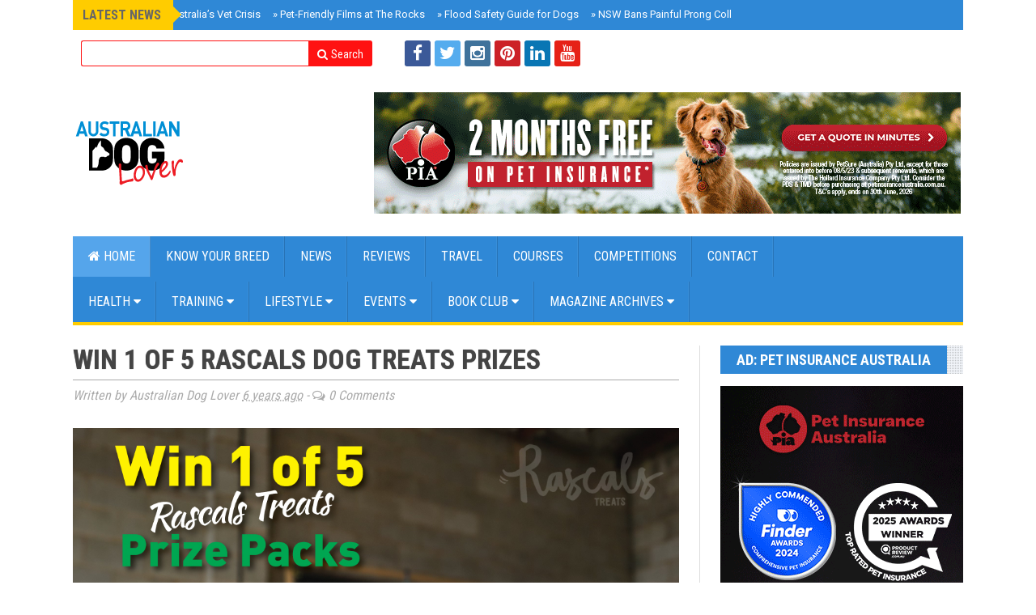

--- FILE ---
content_type: text/html; charset=UTF-8
request_url: https://www.australiandoglover.com/b/stats?style=BLACK_TRANSPARENT&timeRange=ALL_TIME&token=APq4FmA6Hh1CwRerk0mO1G-W7ofPcacExh3q8KurKZ118DgeipT0IHbfR8AFeIHNpkpOr28WkJQh1dMrqj_lidfVY9P0GWRCEw
body_size: 7
content:
{"total":9374198,"sparklineOptions":{"backgroundColor":{"fillOpacity":0.1,"fill":"#000000"},"series":[{"areaOpacity":0.3,"color":"#202020"}]},"sparklineData":[[0,15],[1,15],[2,16],[3,19],[4,17],[5,16],[6,17],[7,16],[8,16],[9,16],[10,15],[11,18],[12,21],[13,18],[14,17],[15,19],[16,21],[17,16],[18,18],[19,23],[20,21],[21,19],[22,18],[23,18],[24,19],[25,19],[26,18],[27,47],[28,100],[29,53]],"nextTickMs":10588}

--- FILE ---
content_type: text/javascript; charset=UTF-8
request_url: https://www.australiandoglover.com/feeds/posts/default/-/COMPETITIONS?alt=json-in-script&callback=related_results_labels_thumbs&max-results=6
body_size: 25722
content:
// API callback
related_results_labels_thumbs({"version":"1.0","encoding":"UTF-8","feed":{"xmlns":"http://www.w3.org/2005/Atom","xmlns$openSearch":"http://a9.com/-/spec/opensearchrss/1.0/","xmlns$blogger":"http://schemas.google.com/blogger/2008","xmlns$georss":"http://www.georss.org/georss","xmlns$gd":"http://schemas.google.com/g/2005","xmlns$thr":"http://purl.org/syndication/thread/1.0","id":{"$t":"tag:blogger.com,1999:blog-2020204049726645298"},"updated":{"$t":"2026-01-22T20:41:42.344+11:00"},"category":[{"term":"PAST EVENTS"},{"term":"NEWS"},{"term":"WHAT'S NEW"},{"term":"RESCUE"},{"term":"DOG HERO STORIES"},{"term":"HEALTH AND WELLNESS"},{"term":"PREVENTION"},{"term":"LIFESTYLE"},{"term":"ANIMAL WELFARE"},{"term":"COMPETITIONS"},{"term":"ILLNESS"},{"term":"LIVING WITH DOGS"},{"term":"BOOK CLUB"},{"term":"DOG EVENTS"},{"term":"REVIEWS"},{"term":"BEHAVIOUR AND TRAINING"},{"term":"VETERINARY"},{"term":"BEHAVIOUR"},{"term":"TRAINING"},{"term":"UPCOMING EVENTS"},{"term":"PET OWNERS"},{"term":"DOG FESTIVALS"},{"term":"TRAVEL"},{"term":"NUTRITION"},{"term":"GUIDE DOGS"},{"term":"HOLIDAYS"},{"term":"GIFT GUIDES"},{"term":"PET INDUSTRY NEWS"},{"term":"FUNDRAISER"},{"term":"HOT PRODUCTS"},{"term":"KNOW YOUR BREED"},{"term":"HEALTH"},{"term":"PET PHOTOGRAPHY"},{"term":"MOVIES"},{"term":"PET INSURANCE"},{"term":"DOG BREED A to K"},{"term":"KIDS"},{"term":"WORKING DOGS"},{"term":"CHARITY"},{"term":"PET TECH"},{"term":"PUPPY"},{"term":"ADVOCACY"},{"term":"ECO-FRIENDLY"},{"term":"SUMMER"},{"term":"DOG NUTRITION"},{"term":"DOG TREATS"},{"term":"PET-FRIENDLY PLACES"},{"term":"WINTER"},{"term":"DOG HEALTH"},{"term":"GROOMING"},{"term":"CANCER"},{"term":"COVID-19"},{"term":"DOG ACCESSORIES"},{"term":"GREYHOUNDS"},{"term":"PET LOSS"},{"term":"UPCOMING DOG EVENTS"},{"term":"ASSISTANCE DOGS"},{"term":"AWARDS"},{"term":"DOG BREED L to Z"},{"term":"GIFTS FOR DOG LOVERS"},{"term":"GREYHOUND"},{"term":"AGED CARE"},{"term":"RAW FOOD"},{"term":"SPRING"},{"term":"ALLERGIES"},{"term":"DOG FOOD"},{"term":"DOG-FRIENDLY VENUES"},{"term":"EMERGENCY"},{"term":"SENIOR DOGS"},{"term":"TECHNOLOGY"},{"term":"MENTAL HEALTH"},{"term":"PET-FRIENDLY RENTALS"},{"term":"THERAPY DOGS"},{"term":"CHRISTMAS"},{"term":"DOG STORIES"},{"term":"NATIONAL HOLISTIC PET DAY"},{"term":"TV SERIES"},{"term":"DOG SPORTS"},{"term":"HEAT STRESS"},{"term":"PET CANCER AWARENESS MONTH"},{"term":"WAR DOG HEROES"},{"term":"ACCESSORIES"},{"term":"DOG TRAINING"},{"term":"EASTER"},{"term":"LOST PETS"},{"term":"POISONS"},{"term":"ANIMAL PAIN AWARENESS MONTH"},{"term":"DENTAL CARE"},{"term":"DOG SUPPLEMENTS"},{"term":"FOSTER"},{"term":"RETAIL"},{"term":"SUBSCRIPTION BOX"},{"term":"COST OF LIVING"},{"term":"COURSES"},{"term":"DOG MARKETS"},{"term":"DRY FOOD"},{"term":"INSURANCE"},{"term":"POUND PAWS"},{"term":"SPRING CLEANING"},{"term":"TICKS"},{"term":"ANIMAL RIGHTS AWARENESS WEEK"},{"term":"ANXIETY"},{"term":"ART"},{"term":"DOG BEHAVIOUR"},{"term":"DOG BREEDS"},{"term":"DOG SEMINARS"},{"term":"DOGS \u0026 KIDS"},{"term":"HERDING"},{"term":"PET APP"},{"term":"PET RETAIL"},{"term":"PET THERAPY"},{"term":"RESPONSIBLE ANIMAL GUARDIAN MONTH"},{"term":"SENIORS"},{"term":"SEPARATION ANXIETY"},{"term":"TRAINING AND BEHAVIOUR"},{"term":"VACCINATIONS"},{"term":"VALENTINE'S DAY"},{"term":"WEIGHT LOSS AWARENESS"},{"term":"WEIGHT MANAGEMENT"},{"term":"AUTUMN"},{"term":"DOG CARE CHAMPIONS"},{"term":"DOG TOYS"},{"term":"LEGAL"},{"term":"MOTHER'S DAY"},{"term":"PET WELLNESS MONTH"},{"term":"RAWGUST"},{"term":"RESCUE DOGS"},{"term":"WALKS"},{"term":"BOREDOM BUSTERS"},{"term":"BUSHFIRES"},{"term":"EDUCATION"},{"term":"ENRICHMENT"},{"term":"FATHER'S DAY GIFTS"},{"term":"FAVOURITE FINDS"},{"term":"NATIONAL PET MEMORIAL MONTH"},{"term":"NSW FLOODS"},{"term":"TAKE YOUR DOG TO WORK DAY"},{"term":"AGGRESSION"},{"term":"BOOK RELEASE"},{"term":"CANINE EPILEPSY"},{"term":"CAREERS"},{"term":"CHRISTMAS 2024"},{"term":"DOG DAY CARE"},{"term":"DOG FASHION"},{"term":"DRY DOG FOOD"},{"term":"GUT HEALTH"},{"term":"HALLOWEEN"},{"term":"INJURY"},{"term":"NATIONAL LOST PET PREVENTION MONTH"},{"term":"NATIONAL VOLUNTEER WEEK"},{"term":"PET DENTAL MONTH"},{"term":"PET-FRIENDLY HOTELS"},{"term":"RSPCA"},{"term":"SUSTAINABLE"},{"term":"THE GREAT OUTDOORS"},{"term":"CAMPING"},{"term":"CLEANING SOLUTIONS"},{"term":"DOG PARKS"},{"term":"DOG WALKS"},{"term":"DOG-FRIENDLY PLACES"},{"term":"HOLISTIC DOG TRAINING"},{"term":"NATIONAL CBD DAY"},{"term":"NATIONAL FOSTER A PET MONTH"},{"term":"NATIONAL IMMUNISATION MONTH"},{"term":"NATIONAL MUTT DAY 2025"},{"term":"NATIONAL PUPPY DAY"},{"term":"NATIONAL SENIOR PET MONTH"},{"term":"PET OBESITY"},{"term":"PET SAFETY"},{"term":"PET SITTING"},{"term":"PLANTS \u0026 PETS"},{"term":"REACTIVITY"},{"term":"SNAKES"},{"term":"WELLNESS"},{"term":"AMRRIC"},{"term":"BACK-TO-SCHOOL"},{"term":"BEACH"},{"term":"BRACHYCEPHALIC"},{"term":"DETECTOR DOGS"},{"term":"DOG BIRTHDAY"},{"term":"EHRLICHIOSIS"},{"term":"MUZZLES"},{"term":"NATIONAL PAIN WEEK 2025"},{"term":"NATIONAL PET WELLNESS MONTH"},{"term":"PET FUNERALS"},{"term":"PET FURNITURE"},{"term":"PET HAIR"},{"term":"PET TRANSPORT"},{"term":"REAL ESTATE"},{"term":"SEEING EYE DOGS"},{"term":"WORLD SPAY DAY"},{"term":"AWL NSW"},{"term":"BIRTHDAY PARTY"},{"term":"CBD"},{"term":"CHRISTMAS 2025"},{"term":"DOG AGILITY"},{"term":"DOG BISCUITS"},{"term":"DOG WASTE"},{"term":"DOGGY DAYCARE"},{"term":"DOGUE"},{"term":"FLEAS"},{"term":"GAMES"},{"term":"HEMP"},{"term":"INSECT DOG FOOD"},{"term":"NOISE PHOBIA"},{"term":"OLD REVIEWS"},{"term":"PALLIATIVE CARE"},{"term":"PAWGUST"},{"term":"PAWS AT THE PARK"},{"term":"PET FASHION"},{"term":"PET FIRST AID"},{"term":"PET HYDRATION"},{"term":"PET SUPPLEMENTS"},{"term":"PETS AT WEDDINGS"},{"term":"SURVEY"},{"term":"WORMS"},{"term":"ANIMAL WELFARE LEAGUE"},{"term":"AUSTRALIA DAY"},{"term":"CANINE ARTHRITIS"},{"term":"CAR TRAVEL"},{"term":"CONSERVATION DOGS"},{"term":"COOKED MEALS"},{"term":"CORINNE FENTON"},{"term":"DACHSHUND"},{"term":"DATING WITH DOGS"},{"term":"DIABETES"},{"term":"DOG BEDS"},{"term":"DOG LOVERS BOOK CLUB"},{"term":"DOG MASSAGE"},{"term":"DOG PHOTOGRAPHY"},{"term":"ENVIRONMENT"},{"term":"EXHIBITION"},{"term":"FARM DOGS"},{"term":"FURBO"},{"term":"GIFT GUIDE"},{"term":"GIFTS"},{"term":"GUIDE DOG TRAINING"},{"term":"HEARTWORM"},{"term":"MARLO"},{"term":"MICROCHIPPING"},{"term":"NEW"},{"term":"OIL GARDEN"},{"term":"OLD PRODUCTS"},{"term":"PEANUT BUTTER"},{"term":"PET BOARDING"},{"term":"PET CAMERA"},{"term":"PET EXPOS"},{"term":"PET NAMES"},{"term":"PET NEWS"},{"term":"PHYSIOTHERAPY"},{"term":"RAW MEAT"},{"term":"REGULATIONS"},{"term":"ROTTWEILER"},{"term":"SAFETY"},{"term":"SNOOPY"},{"term":"TELEHEALTH"},{"term":"THE CANINE PERSPECTIVE"},{"term":"TRENDS"},{"term":"WET DOG FOOD"},{"term":"WILLS"},{"term":"WORLD NATURE CONSERVATION DAY"},{"term":"ACUPUNCTURE"},{"term":"ANIMAL WELFARE. RESCUE"},{"term":"ANIMAL WELFATRE"},{"term":"APP"},{"term":"AUSTRALIAN MADE WEEK"},{"term":"AUTUMN 2024"},{"term":"BEACH SAFETY"},{"term":"BEST OF"},{"term":"BLIND DOGS"},{"term":"BOOK"},{"term":"BOXER"},{"term":"BURNS"},{"term":"CAMPLIFY"},{"term":"CANCELLED EVENTS"},{"term":"CANINE BLOAT"},{"term":"CANINE LYMPHOMA"},{"term":"CANINE LYMPHONA"},{"term":"CHRISTMAS BOX"},{"term":"CLEANING"},{"term":"COBBER CHALLENGE"},{"term":"DEAF DOGS"},{"term":"DINGO"},{"term":"DOG ACTORS"},{"term":"DOG BOARDING"},{"term":"DOG COSTUMES"},{"term":"DOG MOTION SICKNESS"},{"term":"DOG SUBSCRIPTION BOX"},{"term":"DOG WALKERS"},{"term":"DOGA"},{"term":"FIREWORKS"},{"term":"FITPAWS"},{"term":"GENETICS"},{"term":"HEART DISEASE"},{"term":"HERO STORIES"},{"term":"KICKSTARTER"},{"term":"MELBOURNE"},{"term":"MOST POPULAR"},{"term":"MOVIE"},{"term":"MUSIC THERAPY"},{"term":"MUSICAL"},{"term":"NEW YEAR'S EVE"},{"term":"OLD EVENTS"},{"term":"ORGANIC"},{"term":"PET INDUSTRY BEWS"},{"term":"PET MINDING"},{"term":"PET STROLLERS"},{"term":"PET-FRIENDLY EXPERIENCES"},{"term":"PET-FRIENDLY GARDENS"},{"term":"PETS \u0026 PLANTS"},{"term":"PETSTOCK PAST EVENTS"},{"term":"PODCAST"},{"term":"PRODUCT SHOWCASE"},{"term":"REHABILITATION"},{"term":"SASH"},{"term":"SLEEP"},{"term":"SNOW DOGS"},{"term":"STANDARDS"},{"term":"STORY DOGS"},{"term":"TOILET TRAINING"},{"term":"TREATS"},{"term":"TV SHOW"},{"term":"US APP"},{"term":"WEIGHT LOSS MANAGEMENT"},{"term":"WET FOOD"},{"term":"WORLD ANIMAL PROTECTION"}],"title":{"type":"text","$t":"Australian Dog Lover"},"subtitle":{"type":"html","$t":"Australian Dog Lover is the No.1 digital monthly magazine and website for dog lovers everywhere. We cover Dog Health, Dog Nutrition, Dog Behaviour; Dog Training Advice, Dog Events, the latest Dog Products and Services in Australia, Dog Product Reviews, Lifestyle, Gift Guides, Rescue Dog Stories, Dog Lovers Book Club etc."},"link":[{"rel":"http://schemas.google.com/g/2005#feed","type":"application/atom+xml","href":"https:\/\/www.australiandoglover.com\/feeds\/posts\/default"},{"rel":"self","type":"application/atom+xml","href":"https:\/\/www.blogger.com\/feeds\/2020204049726645298\/posts\/default\/-\/COMPETITIONS?alt=json-in-script\u0026max-results=6"},{"rel":"alternate","type":"text/html","href":"https:\/\/www.australiandoglover.com\/search\/label\/COMPETITIONS"},{"rel":"hub","href":"http://pubsubhubbub.appspot.com/"},{"rel":"next","type":"application/atom+xml","href":"https:\/\/www.blogger.com\/feeds\/2020204049726645298\/posts\/default\/-\/COMPETITIONS\/-\/COMPETITIONS?alt=json-in-script\u0026start-index=7\u0026max-results=6"}],"author":[{"name":{"$t":"Australian Dog Lover"},"uri":{"$t":"http:\/\/www.blogger.com\/profile\/00400760178634828393"},"email":{"$t":"noreply@blogger.com"},"gd$image":{"rel":"http://schemas.google.com/g/2005#thumbnail","width":"16","height":"16","src":"https:\/\/img1.blogblog.com\/img\/b16-rounded.gif"}}],"generator":{"version":"7.00","uri":"http://www.blogger.com","$t":"Blogger"},"openSearch$totalResults":{"$t":"214"},"openSearch$startIndex":{"$t":"1"},"openSearch$itemsPerPage":{"$t":"6"},"entry":[{"id":{"$t":"tag:blogger.com,1999:blog-2020204049726645298.post-6612939252544642032"},"published":{"$t":"2025-08-20T15:07:00.013+10:00"},"updated":{"$t":"2025-09-12T14:26:37.982+10:00"},"category":[{"scheme":"http://www.blogger.com/atom/ns#","term":"COMPETITIONS"}],"title":{"type":"text","$t":"Win Travelling with Pets Australia Guide: 4 copies!"},"content":{"type":"html","$t":"\u003Cp\u003E\u003C\/p\u003E\u003Cdiv class=\"separator\" style=\"clear: both; text-align: center;\"\u003E\u003Ca href=\"https:\/\/blogger.googleusercontent.com\/img\/b\/R29vZ2xl\/AVvXsEilhvVEw5cfavX-NeHV_LzikhfFfuQPsUJybsvyyrDV9rVCETCKXeQukjfyY7vXrIW5Zfp0F9_Vgu2nIc5lT922b0Kzw8q7l6VCDdNzMf6ZLYXsgSBNpsj5-gM7GIFttm4sDPC9wOctTkXsR5fQ8l7XR2APESvZPmR4gRcrGuHrFBan9nYHH1zztiHJYT4\/s1080\/Win-Travelling-with-Pets-Australia's-East-Coast-Guide-7th-edition.jpg\" style=\"clear: left; float: left; margin-bottom: 1em; margin-right: 1em;\"\u003E\u003Cimg border=\"0\" data-original-height=\"1080\" data-original-width=\"1080\" src=\"https:\/\/blogger.googleusercontent.com\/img\/b\/R29vZ2xl\/AVvXsEilhvVEw5cfavX-NeHV_LzikhfFfuQPsUJybsvyyrDV9rVCETCKXeQukjfyY7vXrIW5Zfp0F9_Vgu2nIc5lT922b0Kzw8q7l6VCDdNzMf6ZLYXsgSBNpsj5-gM7GIFttm4sDPC9wOctTkXsR5fQ8l7XR2APESvZPmR4gRcrGuHrFBan9nYHH1zztiHJYT4\/s16000\/Win-Travelling-with-Pets-Australia's-East-Coast-Guide-7th-edition.jpg\" \/\u003E\u003C\/a\u003E\u003C\/div\u003E\u003Cbr \/\u003E\u003Cspan style=\"font-family: georgia; font-size: large;\"\u003E\u003Cbr \/\u003E\u003C\/span\u003E\u003Cp\u003E\u003C\/p\u003E\u003Cp\u003E\u003Cspan style=\"font-family: georgia; font-size: large;\"\u003E\u003Cbr \/\u003E\u003C\/span\u003E\u003C\/p\u003E\u003Cp\u003E\u003Cspan style=\"font-family: georgia; font-size: large;\"\u003ETo celebrate \u003Cb\u003EInternational Dog Day (August 26)\u003C\/b\u003E and the return of warmer days, we've teamed up with \u003Cb\u003E\u003Ci\u003EWoodslane Press\u003C\/i\u003E\u003C\/b\u003E for a competition.\u0026nbsp;\u003C\/span\u003E\u003C\/p\u003E\u003Cp\u003E\u003Cspan style=\"font-size: large;\"\u003E\u003Cspan style=\"font-family: georgia;\"\u003EWe're giving away \u003Cb\u003E4 copies \u003C\/b\u003Eof \"\u003C\/span\u003E\u003Cb style=\"font-family: georgia;\"\u003E\u003Cspan style=\"color: #444444;\"\u003ETravelling with Pets on Australia's East Coast\u003C\/span\u003E\u003C\/b\u003E\u003Cspan style=\"font-family: georgia;\"\u003E,\" the ultimate \u003Cb\u003Epet-friendly travel guide\u003C\/b\u003E to help you hit the road with your furry friends and discover the best of Australia.\u003C\/span\u003E\u003C\/span\u003E\u003C\/p\u003E\u003Cspan style=\"font-size: large;\"\u003E\u003Cspan style=\"font-family: georgia;\"\u003EIf you're planning to travel with your dog (or cat, bird, horse), you'll love this independently researched and\u003C\/span\u003E\u003Cb style=\"font-family: georgia;\"\u003E newly updated 7th edition\u003C\/b\u003E\u003Cspan style=\"font-family: georgia;\"\u003E. It's the definitive guide to \u003C\/span\u003E\u003Cb style=\"font-family: georgia;\"\u003Epet-friendly accommodation\u003C\/b\u003E\u003Cspan style=\"font-family: georgia;\"\u003E and travel along Australia's East Coast, from 5-star hotels to campgrounds between Port Douglas and Port Fairy.\u003C\/span\u003E\u003Cbr \/\u003E\u003Cbr \/\u003E\u003Cspan style=\"font-family: georgia;\"\u003EEvery entry includes a brief, unbiased opinion plus details regarding price and which pets are welcome.\u0026nbsp;\u003C\/span\u003E\u003Cspan style=\"font-family: georgia;\"\u003ENow also featuring the best doggie days out, dog-friendly beaches and parks, cafés, pubs and wineries, so you can enjoy family outings with your beloved furry friends. \u003C\/span\u003E\u003Cbr \/\u003E\u003Cbr \/\u003E\u003Cspan style=\"font-family: georgia;\"\u003EIn collating this invaluable resource for pet owners, \u003Cb\u003Eno advertising was accepted\u003C\/b\u003E, and only the authors choice of the best accommodation has been included.\u003C\/span\u003E\u003C\/span\u003E\u003Cdiv\u003E\u003Cspan style=\"font-size: large;\"\u003E\u003Cspan style=\"font-family: georgia;\"\u003E\u003Cbr \/\u003E\u003C\/span\u003E\u003C\/span\u003E\u003Ch2 style=\"text-align: left;\"\u003E\u003Cspan style=\"font-size: large;\"\u003E\u003Cb\u003E\u003Cspan style=\"color: #6aa84f; font-family: verdana;\"\u003EPet-Friendly Travel in Australia\u003C\/span\u003E\u003C\/b\u003E\u003C\/span\u003E\u003C\/h2\u003E\u003Cdiv\u003E\u003Cspan style=\"color: #3d85c6; font-family: verdana; font-size: large;\"\u003E\u003Cb\u003E\u003Cbr \/\u003E\u003C\/b\u003E\u003C\/span\u003E\u003Cspan style=\"font-size: large;\"\u003E\u003Cul style=\"text-align: left;\"\u003E\u003Cli\u003E\u003Cspan style=\"font-size: large;\"\u003E\u003Cspan style=\"font-family: georgia;\"\u003E\u003Cdiv class=\"separator\" style=\"clear: both; text-align: center;\"\u003E\u003Ca href=\"https:\/\/blogger.googleusercontent.com\/img\/b\/R29vZ2xl\/AVvXsEh4h8T0lbnxMD3XEyC_l8Iyzq7FkfgK80o2VvlCl1lXokHK-7_GhrkY2Iff8CoOxTPYVVLa45lONgeds9x7ScbIkBCVBwq9mMidgEkednuq4ETCHVge0hhAGRtbOLmt2IozvZr6pQXiFFD6r81rvuIBZe4o63eQB5xHkFf7mZiAI88Josp3bZCtRfRW4dM\/s1433\/Travelling-with-Pets-on-Australia's-East-Coast-book-cover-7th-edition.jpg\" style=\"clear: right; float: right; margin-bottom: 1em; margin-left: 1em;\"\u003E\u003Cimg border=\"0\" data-original-height=\"1433\" data-original-width=\"974\" height=\"400\" src=\"https:\/\/blogger.googleusercontent.com\/img\/b\/R29vZ2xl\/AVvXsEh4h8T0lbnxMD3XEyC_l8Iyzq7FkfgK80o2VvlCl1lXokHK-7_GhrkY2Iff8CoOxTPYVVLa45lONgeds9x7ScbIkBCVBwq9mMidgEkednuq4ETCHVge0hhAGRtbOLmt2IozvZr6pQXiFFD6r81rvuIBZe4o63eQB5xHkFf7mZiAI88Josp3bZCtRfRW4dM\/w273-h400\/Travelling-with-Pets-on-Australia's-East-Coast-book-cover-7th-edition.jpg\" width=\"273\" \/\u003E\u003C\/a\u003E\u003C\/div\u003E\u003Cb\u003E500+ Pet-Friendly Accommodations\u003C\/b\u003E: Find thousands of places to take your pet, including hotels, motels, and campgrounds across QLD, NSW, VIC, and ACT.\u003C\/span\u003E\u003C\/span\u003E\u003C\/li\u003E\u003C\/ul\u003E\u003C\/span\u003E\u003Cspan style=\"font-size: large;\"\u003E\u003Cul style=\"text-align: left;\"\u003E\u003Cli\u003E\u003Cspan style=\"font-size: large;\"\u003E\u003Cspan style=\"font-family: georgia;\"\u003E\u003Cb\u003EDog-Friendly Beaches and Parks\u003C\/b\u003E: Detailed information on the best dog exercise areas.\u003C\/span\u003E\u003C\/span\u003E\u003C\/li\u003E\u003C\/ul\u003E\u003C\/span\u003E\u003Cspan style=\"font-size: large;\"\u003E\u003Cul style=\"text-align: left;\"\u003E\u003Cli\u003E\u003Cspan style=\"font-size: large;\"\u003E\u003Cspan style=\"font-family: georgia;\"\u003E\u003Cb\u003EDetailed Pet-Friendly Maps\u003C\/b\u003E: Easy-to-read maps showing all pet-friendly locations.\u003C\/span\u003E\u003C\/span\u003E\u003C\/li\u003E\u003C\/ul\u003E\u003C\/span\u003E\u003Cspan style=\"font-size: large;\"\u003E\u003Cul style=\"text-align: left;\"\u003E\u003Cli\u003E\u003Cspan style=\"font-size: large;\"\u003E\u003Cspan style=\"font-family: georgia;\"\u003E\u003Cb\u003ETips for Dog-Friendly Sightseeing\u003C\/b\u003E: Expert advice to make travelling with your pet a breeze.\u003C\/span\u003E\u003C\/span\u003E\u003C\/li\u003E\u003C\/ul\u003E\u003C\/span\u003E\u003Cspan style=\"font-size: large;\"\u003E\u003Cul style=\"text-align: left;\"\u003E\u003Cli\u003E\u003Cspan style=\"font-size: large;\"\u003E\u003Cspan style=\"font-family: georgia;\"\u003E\u003Cb\u003EBest Doggy Days Out\u003C\/b\u003E: Discover new adventures and dog-friendly attractions.\u003C\/span\u003E\u003C\/span\u003E\u003C\/li\u003E\u003C\/ul\u003E\u003C\/span\u003E\u003Cspan style=\"font-size: large;\"\u003E\u003Cul style=\"text-align: left;\"\u003E\u003Cli\u003E\u003Cspan style=\"font-size: large;\"\u003E\u003Cspan style=\"font-family: georgia;\"\u003E\u003Cb\u003EDog-Friendly Cafés, Pubs \u0026amp; Wineries\u003C\/b\u003E: The essential guide for enjoying family outings with your furry friends.\u003C\/span\u003E\u003C\/span\u003E\u003C\/li\u003E\u003C\/ul\u003E\u003C\/span\u003E\u003Cdiv\u003E\u003Cdiv\u003E\u003Ci style=\"font-family: georgia, \u0026quot;times new roman\u0026quot;, serif;\"\u003E\u003Cspan style=\"font-size: medium;\"\u003E\u003Cdiv style=\"font-family: \u0026quot;Times New Roman\u0026quot;; font-size: medium; font-style: normal;\"\u003E\u003Ci style=\"font-family: georgia, \u0026quot;times new roman\u0026quot;, serif;\"\u003E\u003Cspan style=\"font-size: medium;\"\u003EPaperback, 256 pages\u003C\/span\u003E\u003C\/i\u003E\u003C\/div\u003E\u003Cdiv style=\"font-family: \u0026quot;Times New Roman\u0026quot;; font-size: medium; font-style: normal;\"\u003E\u003Cspan style=\"font-family: georgia; font-size: large;\"\u003E\u003Cdiv style=\"font-family: \u0026quot;Times New Roman\u0026quot;; font-size: medium;\"\u003E\u003Cspan style=\"font-family: \u0026quot;georgia\u0026quot; , \u0026quot;times new roman\u0026quot; , serif; font-size: medium;\"\u003E\u003Ci\u003EPublisher:\u0026nbsp;\u003Cb\u003EWoodslane Press\u003C\/b\u003E,\u003Cb\u003E\u0026nbsp;July\u0026nbsp;2025\u003C\/b\u003E\u003C\/i\u003E\u003C\/span\u003E\u003C\/div\u003E\u003Cdiv style=\"font-family: \u0026quot;Times New Roman\u0026quot;; font-size: medium;\"\u003E\u003Cspan style=\"font-family: \u0026quot;georgia\u0026quot; , \u0026quot;times new roman\u0026quot; , serif; font-size: medium;\"\u003E\u003Ci\u003E\u003Cbr \/\u003E\u003C\/i\u003E\u003C\/span\u003E\u003C\/div\u003E\u003Cdiv style=\"font-family: \u0026quot;Times New Roman\u0026quot;; font-size: medium;\"\u003E\u003Cspan style=\"font-family: \u0026quot;georgia\u0026quot; , \u0026quot;times new roman\u0026quot; , serif; font-size: medium;\"\u003E\u003Ci style=\"font-weight: bold;\"\u003ERRP: $34.99\u0026nbsp;\u003C\/i\u003Eavailable from all good bookstores and online.\u003C\/span\u003E\u003C\/div\u003E\u003Cdiv style=\"font-family: \u0026quot;Times New Roman\u0026quot;; font-size: medium;\"\u003E\u003Cspan style=\"font-family: \u0026quot;georgia\u0026quot; , \u0026quot;times new roman\u0026quot; , serif; font-size: medium;\"\u003E\u003Cbr \/\u003E\u003C\/span\u003E\u003C\/div\u003E\u003Cdiv style=\"font-family: \u0026quot;Times New Roman\u0026quot;; font-size: medium;\"\u003E\u003Cspan style=\"font-family: \u0026quot;georgia\u0026quot; , \u0026quot;times new roman\u0026quot; , serif; font-size: medium;\"\u003E\u003Cdiv style=\"font-family: \u0026quot;Times New Roman\u0026quot;; font-size: medium;\"\u003E\u003Cb style=\"font-family: georgia, \u0026quot;times new roman\u0026quot;, serif;\"\u003E\u003Cu\u003E\u003Ci\u003E\u003Cspan style=\"font-size: medium;\"\u003EAbout the Author\u003C\/span\u003E\u003C\/i\u003E\u003C\/u\u003E\u003C\/b\u003E\u003C\/div\u003E\u003Cdiv style=\"font-family: \u0026quot;Times New Roman\u0026quot;; font-size: medium;\"\u003E\u003Cspan style=\"font-family: \u0026quot;georgia\u0026quot; , \u0026quot;times new roman\u0026quot; , serif; font-size: medium;\"\u003E\u003Cbr \/\u003E\u003Cb\u003ECarla Francis\u003C\/b\u003E\u0026nbsp;is a freelance writer and a devoted pet owner who can't stand to leave her pet behind when she travels! From charming cat cabins to cute cockatiel-friendly caravan parks, she has left no stone unturned in her quest to provide a definitive guide to pet-friendly accommodation on Australia's East Coast.\u003C\/span\u003E\u003C\/div\u003E\u003C\/span\u003E\u003C\/div\u003E\u003C\/span\u003E\u003C\/div\u003E\u003Cdiv style=\"font-family: \u0026quot;Times New Roman\u0026quot;; font-size: medium; font-style: normal;\"\u003E\u003Cdiv style=\"text-align: center;\"\u003E\u003Cdiv style=\"text-align: left;\"\u003E\u003C\/div\u003E\u003C\/div\u003E\u003C\/div\u003E\u003C\/span\u003E\u003C\/i\u003E\u003C\/div\u003E\u003Cdiv\u003E\u003Ci style=\"font-family: georgia, \u0026quot;times new roman\u0026quot;, serif;\"\u003E\u003Cspan style=\"font-size: medium;\"\u003E\u003Cspan style=\"font-family: georgia, times new roman, serif; font-size: large; font-style: normal;\"\u003E\u003Cbr \/\u003E\u003C\/span\u003E\u003C\/span\u003E\u003C\/i\u003E\u003C\/div\u003E\u003Cdiv\u003E\u003Ci style=\"font-family: georgia, \u0026quot;times new roman\u0026quot;, serif;\"\u003E\u003Cspan style=\"font-size: medium;\"\u003E\u003Cspan style=\"font-family: georgia, times new roman, serif; font-size: large; font-style: normal;\"\u003EFind\u0026nbsp;\u003Cb\u003E\u003Ci\u003EPet-Friendly Australia\u003C\/i\u003E\u003C\/b\u003E\u0026nbsp;on Facebook at\u003Cb\u003E\u0026nbsp;\u003C\/b\u003E\u003Ca href=\"https:\/\/www.facebook.com\/petfriendlyaccom\" rel=\"nofollow\" target=\"_blank\"\u003E\u003Cspan style=\"color: #2b00fe;\"\u003Ewww.facebook.com\/petfriendlyaccom\u003C\/span\u003E\u003C\/a\u003E\u003Cbr \/\u003E\u003C\/span\u003E\u003Cspan style=\"font-family: \u0026quot;georgia\u0026quot; , \u0026quot;times new roman\u0026quot; , serif; font-size: large; font-style: normal;\"\u003Eand \u003Ca href=\"https:\/\/www.instagram.com\/petfriendlyaustralia\/\" rel=\"nofollow\" target=\"_blank\"\u003E\u003Cspan style=\"color: #2b00fe;\"\u003E@petfriendlyaustralia\u003C\/span\u003E\u003C\/a\u003E on Instagram\u0026nbsp;\u003C\/span\u003E\u003C\/span\u003E\u003C\/i\u003E\u003C\/div\u003E\u003Cdiv\u003E\u003Cdiv style=\"text-align: center;\"\u003E\u003Cdiv style=\"text-align: left;\"\u003E\u003Cdiv style=\"text-align: center;\"\u003E\u003Cbr \/\u003E\u003Cspan\u003E\u003Cspan style=\"color: #6aa84f; font-size: x-large;\"\u003E\u003Cb\u003E\u003Cspan style=\"font-family: verdana;\"\u003E*** Win 1 of 4 \"Travelling with Pets\u0026nbsp;\u003C\/span\u003E\u003Cspan style=\"font-family: verdana;\"\u003Eon Australia's East Coast\u003C\/span\u003E\u003Cspan style=\"font-family: verdana;\"\u003E\"\u003C\/span\u003E\u003Cspan style=\"font-family: georgia, \u0026quot;times new roman\u0026quot;, serif;\"\u003E\u0026nbsp;\u003C\/span\u003E\u003Cspan style=\"font-family: verdana;\"\u003EGuides ***\u003C\/span\u003E\u003C\/b\u003E\u003C\/span\u003E\u003C\/span\u003E\u003C\/div\u003E\u003Cdiv style=\"text-align: center;\"\u003E\u003Cspan style=\"font-size: medium;\"\u003E\u003Cspan style=\"font-family: \u0026quot;georgia\u0026quot; , \u0026quot;times new roman\u0026quot; , serif;\"\u003E\u003Cb\u003ETotal Prize Pool: $140\u0026nbsp;\u003C\/b\u003E\u003C\/span\u003E\u003Cspan style=\"font-family: georgia, \u0026quot;times new roman\u0026quot;, serif;\"\u003Ethanks to\u003Cb\u003E\u0026nbsp;\u003C\/b\u003E\u003Ca href=\"https:\/\/www.woodslane.com.au\/Book\/9781925868340\/Travelling-with-Pets-on-Australia-s-East-Coast-5-e\" rel=\"nofollow\" style=\"font-weight: bold;\" target=\"_blank\"\u003E\u003Cspan style=\"color: blue;\"\u003EWoodslane Press\u003C\/span\u003E\u003C\/a\u003E\u003C\/span\u003E\u003C\/span\u003E\u003C\/div\u003E\u003C\/div\u003E\u003C\/div\u003E\u003Cdiv style=\"text-align: center;\"\u003E\u003Cspan style=\"font-family: \u0026quot;georgia\u0026quot; , \u0026quot;times new roman\u0026quot; , serif; font-size: large;\"\u003E\u003Cbr \/\u003E\u003C\/span\u003E\u003C\/div\u003E\u003Cdiv style=\"text-align: center;\"\u003E\u003C\/div\u003E\u003Ch3 style=\"text-align: left;\"\u003E\u003Cspan style=\"font-family: georgia; font-size: large;\"\u003E\u003Cb\u003EHow to Enter:\u003C\/b\u003E\u003C\/span\u003E\u003C\/h3\u003E\u003Cdiv\u003E\u003Cspan style=\"font-family: georgia; font-size: large;\"\u003E\u003Cb\u003E\u003Cbr \/\u003E\u003C\/b\u003E\u003C\/span\u003E\u003C\/div\u003E\u003Cdiv style=\"text-align: left;\"\u003E\u003Cspan style=\"font-size: large;\"\u003E\u003Cspan style=\"font-family: georgia;\"\u003E\u003Cb\u003E1. Like \u0026amp; Share:\u003C\/b\u003E Like and share the competition post (\u003Cb\u003E20\/08\/25\u003C\/b\u003E) on o\u003C\/span\u003E\u003Cspan style=\"font-family: georgia;\"\u003Eur\u0026nbsp;\u003C\/span\u003E\u003Ca href=\"https:\/\/www.facebook.com\/AustralianDogLover\/\" rel=\"\" style=\"font-family: georgia;\" target=\"_blank\"\u003E\u003Cspan style=\"color: blue;\"\u003EFacebook\u0026nbsp;\u003C\/span\u003E\u003C\/a\u003E\u003Cspan style=\"font-family: georgia;\"\u003Eor\u0026nbsp;\u003C\/span\u003E\u003Ca href=\"https:\/\/www.instagram.com\/australiandoglover\" rel=\"\" style=\"font-family: georgia;\" target=\"_blank\"\u003E\u003Cspan style=\"color: blue;\"\u003EInstagram\u003C\/span\u003E\u003C\/a\u003E\u003Cspan style=\"font-family: georgia;\"\u003E\u0026nbsp;page.\u003C\/span\u003E\u003C\/span\u003E\u003C\/div\u003E\u003Cdiv style=\"text-align: left;\"\u003E\u003Cspan style=\"font-family: georgia; font-size: large;\"\u003E\u003Cbr \/\u003E\u003Cb\u003E2. Answer the Question:\u003C\/b\u003E In the comments, tell us: \"Where would you love to spend your next holiday with your dog\/s on Australia's East Coast?\"\u003Cbr \/\u003E\u003Cb\u003E\u003Cbr \/\u003E\u003C\/b\u003E\u003C\/span\u003E\u003C\/div\u003E\u003Cdiv style=\"text-align: left;\"\u003E\u003Cspan style=\"font-family: georgia; font-size: large;\"\u003E\u003Cb\u003E3. Use the Hashtag:\u003C\/b\u003E Make sure to include the hashtag \u003Cb\u003E#petfriendlyaustralia\u003C\/b\u003E in your answer.\u003Cbr \/\u003E\u003Cb\u003E\u003Cbr \/\u003E\u003C\/b\u003E\u003C\/span\u003E\u003C\/div\u003E\u003Cdiv style=\"text-align: left;\"\u003E\u003Cspan style=\"font-family: georgia; font-size: large;\"\u003E\u003Cb\u003E4. Follow Us:\u003C\/b\u003E To be eligible, you must either like our \u003Cb\u003EFacebook\u003C\/b\u003E page or follow us on \u003Cb\u003EInstagram\u003C\/b\u003E (@australiandoglover).\u003C\/span\u003E\u003C\/div\u003E\u003Cdiv style=\"text-align: left;\"\u003E\u003Cspan style=\"font-family: georgia; font-size: large;\"\u003E\u003Cbr \/\u003E\u003C\/span\u003E\u003C\/div\u003E\u003Cdiv style=\"text-align: left;\"\u003E\u003Cspan style=\"font-family: georgia; font-size: large;\"\u003E\u003Ch4 style=\"text-align: left;\"\u003E\u003Cb\u003EKey Dates \u0026amp; Eligibility:\u003C\/b\u003E\u003C\/h4\u003E\u003Cp\u003E\u003C\/p\u003E\u003Cul\u003E\u003Cli\u003E\u003Cp\u003E\u003Cb\u003ECompetition Started:\u003C\/b\u003E Wednesday, August 20, 2025 (7:00 pm AEST)\u003C\/p\u003E\u003C\/li\u003E\u003Cli\u003E\u003Cp\u003E\u003Cb\u003ECompetition Closed:\u003C\/b\u003E Wednesday, September 3, 2025 (midnight AEST)\u003C\/p\u003E\u003C\/li\u003E\u003Cli\u003E\u003Cp\u003E\u003Cb\u003EEligibility:\u003C\/b\u003E The competition is open to Australian residents only.\u003C\/p\u003E\u003C\/li\u003E\u003Cli\u003E\u003Cp\u003E\u003Cb\u003EEntry Limit:\u003C\/b\u003E You can only enter one time.\u003C\/p\u003E\u003C\/li\u003E\u003C\/ul\u003E\u003Chr \/\u003E\u003Cp\u003E\u003C\/p\u003E\u003Ch4 style=\"text-align: left;\"\u003E\u003Cb\u003EWinners \u0026amp; Prizes\u003C\/b\u003E\u003C\/h4\u003E\u003Cp\u003E\u003C\/p\u003E\u003Cul\u003E\u003Cli\u003E\u003Cp\u003E\u003Cb\u003EJudging:\u003C\/b\u003E This is a game of skill. Winners will be chosen based on the creativity and quality of their entry, not by chance. Entries will be judged by the Australian Dog Lover team. The most creative, informative, or useful response will be selected as the winner.\u003C\/p\u003E\u003C\/li\u003E\u003Cli\u003E\u003Cp\u003E\u003Cb\u003EClaiming Your Prize:\u003C\/b\u003E Winners will have \u003Cb\u003E48 hours\u003C\/b\u003E to claim their prize. Prizes not claimed within this period will be redrawn.\u0026nbsp;\u003C\/p\u003E\u003C\/li\u003E\u003Cli\u003E\u003Cp\u003E\u003Cb\u003ECongratulations to our 4 winners\u003C\/b\u003E: @\u003Cspan style=\"background-color: white; color: #222222;\"\u003Eluna_thebusybeagle (Instagram), T. Reynolds, K. Bella-Benji, J. Carter (Facebook)\u003C\/span\u003E\u003C\/p\u003E\u003C\/li\u003E\u003Cli\u003E\u003Cp\u003E\u003Cb\u003EDelivery:\u003C\/b\u003E Please allow 2-3 weeks for the book to be delivered directly from the publisher.\u003C\/p\u003E\u003C\/li\u003E\u003C\/ul\u003E\u003Chr \/\u003E\u003Cp\u003E\u003C\/p\u003E\u003Ch4 style=\"text-align: left;\"\u003E\u003Cb\u003EImportant Note\u003C\/b\u003E\u003C\/h4\u003E\u003Cp\u003E\u003C\/p\u003E\u003Cp\u003EBy entering this competition, you agree to all the terms and conditions listed here.\u003Cbr \/\u003E\u003C\/p\u003E\u003C\/span\u003E\u003C\/div\u003E\u003C\/div\u003E\u003C\/div\u003E\u003C\/div\u003E\u003C\/div\u003E"},"link":[{"rel":"edit","type":"application/atom+xml","href":"https:\/\/www.blogger.com\/feeds\/2020204049726645298\/posts\/default\/6612939252544642032"},{"rel":"self","type":"application/atom+xml","href":"https:\/\/www.blogger.com\/feeds\/2020204049726645298\/posts\/default\/6612939252544642032"},{"rel":"alternate","type":"text/html","href":"https:\/\/www.australiandoglover.com\/2025\/08\/win-travelling-with-pets-australia.html","title":"Win Travelling with Pets Australia Guide: 4 copies!"}],"author":[{"name":{"$t":"Australian Dog Lover"},"uri":{"$t":"http:\/\/www.blogger.com\/profile\/00400760178634828393"},"email":{"$t":"noreply@blogger.com"},"gd$image":{"rel":"http://schemas.google.com/g/2005#thumbnail","width":"16","height":"16","src":"https:\/\/img1.blogblog.com\/img\/b16-rounded.gif"}}],"media$thumbnail":{"xmlns$media":"http://search.yahoo.com/mrss/","url":"https:\/\/blogger.googleusercontent.com\/img\/b\/R29vZ2xl\/AVvXsEilhvVEw5cfavX-NeHV_LzikhfFfuQPsUJybsvyyrDV9rVCETCKXeQukjfyY7vXrIW5Zfp0F9_Vgu2nIc5lT922b0Kzw8q7l6VCDdNzMf6ZLYXsgSBNpsj5-gM7GIFttm4sDPC9wOctTkXsR5fQ8l7XR2APESvZPmR4gRcrGuHrFBan9nYHH1zztiHJYT4\/s72-c\/Win-Travelling-with-Pets-Australia's-East-Coast-Guide-7th-edition.jpg","height":"72","width":"72"}},{"id":{"$t":"tag:blogger.com,1999:blog-2020204049726645298.post-4945169580488153023"},"published":{"$t":"2025-08-09T16:18:00.010+10:00"},"updated":{"$t":"2025-09-12T14:39:48.534+10:00"},"category":[{"scheme":"http://www.blogger.com/atom/ns#","term":"COMPETITIONS"}],"title":{"type":"text","$t":"Win a mycavoodle Grooming Starter Kit for Ultimate Pampering!"},"content":{"type":"html","$t":"\u003Cp\u003E\u003C\/p\u003E\u003Cdiv class=\"separator\" style=\"clear: both; text-align: center;\"\u003E\u003Ca href=\"https:\/\/blogger.googleusercontent.com\/img\/b\/R29vZ2xl\/AVvXsEjXCTKqQn-p3kFlluyfqQiuP3_RvwmcCKRFB7YcVuIfNeWS0AGBsBwXyOhVuzg3UHg7GYk-FmW3-YkvPbiByh926Yetjt5YYNHKSk_OoUioruz_SXdSvaE-FekOQlKf56Gba_bZFoB0Lf4b1CHoqiN06EUAcfbTx3wT28XnBlpfGXosIbRFlu1ivcDESBQ\/s1080\/Win_Mycavoodle_Grooming_Starter_Kit_August_2025_Competition_Australian_Dog_Lover.gif\" style=\"clear: left; float: left; margin-bottom: 1em; margin-right: 1em;\"\u003E\u003Cimg border=\"0\" data-original-height=\"1080\" data-original-width=\"1080\" src=\"https:\/\/blogger.googleusercontent.com\/img\/b\/R29vZ2xl\/AVvXsEjXCTKqQn-p3kFlluyfqQiuP3_RvwmcCKRFB7YcVuIfNeWS0AGBsBwXyOhVuzg3UHg7GYk-FmW3-YkvPbiByh926Yetjt5YYNHKSk_OoUioruz_SXdSvaE-FekOQlKf56Gba_bZFoB0Lf4b1CHoqiN06EUAcfbTx3wT28XnBlpfGXosIbRFlu1ivcDESBQ\/s16000\/Win_Mycavoodle_Grooming_Starter_Kit_August_2025_Competition_Australian_Dog_Lover.gif\" \/\u003E\u003C\/a\u003E\u003C\/div\u003E\u003Cbr \/\u003E\u003Cp\u003E\u003C\/p\u003E\u003Cspan style=\"font-family: georgia; font-size: large;\"\u003E\u003Cdiv\u003E\u003Cbr \/\u003E\u003C\/div\u003E\u003C\/span\u003E\u003Cdiv\u003E\u003Cspan style=\"font-family: georgia; font-size: large;\"\u003E\u003Cbr \/\u003E\u003C\/span\u003E\u003C\/div\u003E\u003Cdiv\u003E\u003Cspan style=\"font-size: large;\"\u003E\u003Cspan style=\"font-family: georgia;\"\u003ETo celebrate\u003Cb\u003E #SpoilYourDogDay (August 10)\u003C\/b\u003E,\u0026nbsp;w\u003C\/span\u003E\u003Cspan style=\"font-family: georgia;\"\u003Ee teamed up with \u003Cb\u003E\u003Ci\u003Em\u003C\/i\u003E\u003C\/b\u003E\u003Cspan\u003E\u003Cb\u003E\u003Ci\u003Eycavoodle\u003C\/i\u003E\u003Cspan style=\"color: #444444;\"\u003E\u0026nbsp;\u003C\/span\u003E\u003C\/b\u003E\u003Cspan style=\"color: #444444;\"\u003Eto give away a \u003C\/span\u003E\u003Cb style=\"color: #444444;\"\u003ECavoodle\u0026nbsp;Grooming Starter Kit\u003C\/b\u003E\u003C\/span\u003E, perfect for keeping your curly-haired companion's coat healthy, shiny, and mat-free.\u003C\/span\u003E\u003C\/span\u003E\u003C\/div\u003E\u003Cdiv\u003E\u003Cspan style=\"font-family: georgia; font-size: large;\"\u003E\u003Cbr \/\u003E\u003C\/span\u003E\u003C\/div\u003E\u003Cdiv\u003E\u003Cspan style=\"font-family: georgia; font-size: large;\"\u003EGet ready to pamper your pup with the ultimate grooming experience!\u0026nbsp;\u003C\/span\u003E\u003C\/div\u003E\u003Cdiv\u003E\u003Cspan style=\"font-size: large;\"\u003E\u003Cp style=\"font-family: georgia;\"\u003E\u003Cb\u003E\u003Cspan style=\"color: #3d85c6; font-family: verdana;\"\u003EWhy you'll love it:\u003C\/span\u003E\u003C\/b\u003E\u003C\/p\u003E\u003C\/span\u003E\u003Cul\u003E\u003Cspan style=\"font-size: large;\"\u003E\u003Cli style=\"font-family: georgia;\"\u003E\u003Cp\u003E\u003Cb\u003ENatural \u0026amp; Hypoallergenic:\u003C\/b\u003E Shampoo made with plant-based ingredients, safe for even the most sensitive skin.\u003C\/p\u003E\u003C\/li\u003E\u003C\/span\u003E\u003Cspan style=\"font-size: large;\"\u003E\u003Cli style=\"font-family: georgia;\"\u003E\u003Cp\u003E\u003Cb\u003EDetangling Power:\u003C\/b\u003E The leave-in conditioner and de-matting tool work together to soften knots and make brushing a breeze. The formulas contain the following key ingredients for a hydrating wash:\u003C\/p\u003E\u003C\/li\u003E\u003C\/span\u003E\u003C\/ul\u003E\u003Cp style=\"font-family: georgia; text-align: left;\"\u003E\u003Cspan style=\"font-size: large;\"\u003E\u003Ci\u003E🌿 Oatmeal Extract\u003C\/i\u003E: ideal for cavoodles with dry and itch skin.\u003C\/span\u003E\u003C\/p\u003E\u003Cspan style=\"font-size: large;\"\u003E\u003Ci style=\"font-family: georgia;\"\u003E\u003Ci\u003E🌿\u0026nbsp;\u003C\/i\u003EAloe Vera\u003C\/i\u003E\u003Cspan style=\"font-family: georgia;\"\u003E: has antibacterial and antiseptic properties for healing wounds.\u003C\/span\u003E\u003C\/span\u003E\u003C\/div\u003E\u003Cdiv\u003E\u003Cspan style=\"font-size: large;\"\u003E\u003Cspan style=\"font-family: georgia;\"\u003E\u003Cbr \/\u003E\u003C\/span\u003E\u003Ci style=\"font-family: georgia;\"\u003E🥥 Coconut Oil\u003C\/i\u003E\u003Cspan style=\"font-family: georgia;\"\u003E: adds moisture to a dog's skin and coat to prevent flaking.\u003C\/span\u003E\u003C\/span\u003E\u003C\/div\u003E\u003Cdiv\u003E\u003Cspan style=\"font-size: large;\"\u003E\u003Cspan style=\"font-family: georgia;\"\u003E\u003Cbr \/\u003E\u003C\/span\u003E\u003Ci style=\"font-family: georgia;\"\u003E\u003Ci\u003E🌿\u0026nbsp;\u003C\/i\u003EVitamin E\u003C\/i\u003E\u003Cspan style=\"font-family: georgia;\"\u003E: nourishes their skin and fur resulting in a silky shiny coat.\u003C\/span\u003E\u003C\/span\u003E\u003C\/div\u003E\u003Cdiv\u003E\u003Cspan style=\"font-size: large;\"\u003E\u003Cspan style=\"font-family: georgia;\"\u003E\u003Cbr \/\u003E\u003C\/span\u003E\u003Ci style=\"font-family: georgia;\"\u003E\u003Ci\u003E🌿\u0026nbsp;\u003C\/i\u003EAlmond Oil\u003C\/i\u003E\u003Cspan style=\"font-family: georgia;\"\u003E: controls shedding and repels fleas.\u003C\/span\u003E\u003Cbr \/\u003E\u003C\/span\u003E\u003Cul style=\"text-align: left;\"\u003E\u003Cspan style=\"font-size: large;\"\u003E\u003Cli style=\"font-family: georgia;\"\u003E\u003Cp\u003E\u003Cb\u003EComplete Kit:\u003C\/b\u003E Everything you need, from a slicker brush to nail scissors, all \u003Cb\u003Epackaged in a beautiful keepsake box\u003C\/b\u003E.\u003C\/p\u003E\u003C\/li\u003E\u003C\/span\u003E\u003C\/ul\u003E\u003Cspan style=\"font-size: large;\"\u003E\u003Cp\u003E\u003Cb\u003E\u003Cspan style=\"color: #3d85c6; font-family: verdana;\"\u003EWhat's included in mycavoodle Grooming Starter Kit:\u003C\/span\u003E\u003C\/b\u003E\u003C\/p\u003E\u003Cdiv class=\"separator\" style=\"clear: both; text-align: center;\"\u003E\u003Cspan style=\"font-family: georgia;\"\u003E\u003Ca href=\"https:\/\/blogger.googleusercontent.com\/img\/b\/R29vZ2xl\/AVvXsEjKPuTsQ__ZlayyqrbeP7BsL66Bpw2pDsd1gwO4mXIhRjRQb7u-yp7IMTPej-JrheWn9fw4WzqhGrY6SnFd2SGR1NXFJB8yLW_1qt0DyCyhkNVfzekhmBACCZdLrM33SpK6yA1z7jWJcuwoot8Atv4u7iYa-MenR0rxydZCAzWJ3rBMu3R5zQk2QzbqHqA\/s720\/Win_MyCavoodle_Grooming_Starter_Kit_Accessories_close-up_and_sizes.jpg\" style=\"clear: right; float: right; margin-bottom: 1em; margin-left: 1em;\"\u003E\u003Cimg border=\"0\" data-original-height=\"720\" data-original-width=\"720\" height=\"400\" src=\"https:\/\/blogger.googleusercontent.com\/img\/b\/R29vZ2xl\/AVvXsEjKPuTsQ__ZlayyqrbeP7BsL66Bpw2pDsd1gwO4mXIhRjRQb7u-yp7IMTPej-JrheWn9fw4WzqhGrY6SnFd2SGR1NXFJB8yLW_1qt0DyCyhkNVfzekhmBACCZdLrM33SpK6yA1z7jWJcuwoot8Atv4u7iYa-MenR0rxydZCAzWJ3rBMu3R5zQk2QzbqHqA\/w400-h400\/Win_MyCavoodle_Grooming_Starter_Kit_Accessories_close-up_and_sizes.jpg\" width=\"400\" \/\u003E\u003C\/a\u003E\u003C\/span\u003E\u003C\/div\u003E\u003Cp\u003E\u003C\/p\u003E\u003Cp\u003E\u003Cb style=\"font-family: georgia; font-weight: bold;\"\u003E\u003Cb\u003E\u003Cspan style=\"background-color: white; color: #555555; font-family: \u0026quot;times new roman\u0026quot;;\"\u003E✔️\u0026nbsp;\u003C\/span\u003E\u003C\/b\u003E\u003C\/b\u003E\u003Cspan style=\"font-family: georgia;\"\u003EOne 330ml bottle of \u003Cb\u003Emycavoodle shampoo\u003C\/b\u003E\u003C\/span\u003E\u003C\/p\u003E\u003Cp\u003E\u003Cb style=\"font-family: georgia;\"\u003E\u003Cb\u003E\u003Cspan style=\"background-color: white; color: #555555; font-family: \u0026quot;times new roman\u0026quot;;\"\u003E✔️\u0026nbsp;\u003C\/span\u003E\u003C\/b\u003E\u003C\/b\u003E\u003Cspan style=\"font-family: georgia;\"\u003EOne 330ml bottle of \u003Cb\u003Emycavoodle leave-in conditioner\u003C\/b\u003E\u003C\/span\u003E\u003C\/p\u003E\u003Cp\u003E\u003Cb style=\"font-family: georgia;\"\u003E\u003Cb\u003E\u003Cspan style=\"background-color: white; color: #555555; font-family: \u0026quot;times new roman\u0026quot;;\"\u003E✔️\u0026nbsp;\u003C\/span\u003E\u003C\/b\u003E\u003C\/b\u003E\u003Cspan style=\"font-family: georgia;\"\u003EA slicker brush\u003C\/span\u003E\u003C\/p\u003E\u003Cp\u003E\u003Cb style=\"font-family: georgia;\"\u003E\u003Cb\u003E\u003Cspan style=\"background-color: white; color: #555555; font-family: \u0026quot;times new roman\u0026quot;;\"\u003E✔️\u0026nbsp;\u003C\/span\u003E\u003C\/b\u003E\u003C\/b\u003E\u003Cspan style=\"font-family: georgia;\"\u003ENail scissors\u003C\/span\u003E\u003C\/p\u003E\u003Cp\u003E\u003Cb style=\"font-family: georgia;\"\u003E\u003Cb\u003E\u003Cspan style=\"background-color: white; color: #555555; font-family: \u0026quot;times new roman\u0026quot;;\"\u003E✔️\u0026nbsp;\u003C\/span\u003E\u003C\/b\u003E\u003C\/b\u003E\u003Cspan style=\"font-family: georgia;\"\u003EA de-matting tool\u003C\/span\u003E\u003C\/p\u003E\u003Cp\u003E\u003Cb style=\"font-family: georgia;\"\u003E\u003Cb\u003E\u003Cspan style=\"background-color: white; color: #555555; font-family: \u0026quot;times new roman\u0026quot;;\"\u003E✔️\u0026nbsp;\u003C\/span\u003E\u003C\/b\u003E\u003C\/b\u003E\u003Cspan style=\"font-family: georgia;\"\u003EA pin and bristle brush\u003C\/span\u003E\u003C\/p\u003E\u003Cp\u003E\u003Cb style=\"font-family: georgia;\"\u003E\u003Cb\u003E\u003Cspan style=\"background-color: white; color: #555555; font-family: \u0026quot;times new roman\u0026quot;;\"\u003E✔️\u0026nbsp;\u003C\/span\u003E\u003C\/b\u003E\u003C\/b\u003E\u003Cspan style=\"font-family: georgia;\"\u003EA comb with two teeth options\u003C\/span\u003E\u003C\/p\u003E\u003C\/span\u003E\u003C\/div\u003E\u003Cdiv\u003E\u003Cbr \/\u003E\u003C\/div\u003E\u003Cdiv\u003E\u003Cbr \/\u003E\u003C\/div\u003E\u003Cspan style=\"font-family: georgia; font-size: large;\"\u003E\u003Ca href=\"https:\/\/www.mycavoodle.com.au\/\"\u003E\u003Cb\u003E\u003Cspan style=\"color: #2b00fe;\"\u003Emycavoodle.com.au\u003C\/span\u003E\u003C\/b\u003E\u003C\/a\u003E is a Sydney-based business which is \u003Cb\u003E100% Australian owned and run\u003C\/b\u003E. Their mission is to provide new and existing Cavoodle owners with knowledge about the breed and high-quality products that are only the best for their fur baby!\u003C\/span\u003E\u003Cdiv\u003E\u003Cspan style=\"font-family: georgia; font-size: large;\"\u003E\u003Cbr \/\u003E\u003C\/span\u003E\u003C\/div\u003E\u003Cdiv\u003E\u003Cdiv class=\"separator\" style=\"clear: both; text-align: center;\"\u003E\u003Ca href=\"https:\/\/blogger.googleusercontent.com\/img\/b\/R29vZ2xl\/AVvXsEiQCfFuFprCmVHuV9nePJxe8igiwo-RmLmyvYbx6l-618R-3h8kJCwK0H8wAkKf0v870wM5rHpl2npzGqt7mHtfhqWrmWnWEZ6qCxYcEUyeiYdcduaCaNhSMzZ-cacZtY9vFfy_lrLiaBTEbYvlfaIBPzt3KYWtNw7ZVfXNYjdtDBVJfJ6gOPFFJOUuoo4\/s1000\/MyCavoodle_Founder_Bella_Moro_with_her_two_cavoodles_Bambi_and_Daisy.jpg\" style=\"clear: left; float: left; margin-bottom: 1em; margin-right: 1em;\"\u003E\u003Cimg border=\"0\" data-original-height=\"667\" data-original-width=\"1000\" src=\"https:\/\/blogger.googleusercontent.com\/img\/b\/R29vZ2xl\/AVvXsEiQCfFuFprCmVHuV9nePJxe8igiwo-RmLmyvYbx6l-618R-3h8kJCwK0H8wAkKf0v870wM5rHpl2npzGqt7mHtfhqWrmWnWEZ6qCxYcEUyeiYdcduaCaNhSMzZ-cacZtY9vFfy_lrLiaBTEbYvlfaIBPzt3KYWtNw7ZVfXNYjdtDBVJfJ6gOPFFJOUuoo4\/s16000\/MyCavoodle_Founder_Bella_Moro_with_her_two_cavoodles_Bambi_and_Daisy.jpg\" \/\u003E\u003C\/a\u003E\u003C\/div\u003E\u003Cbr \/\u003E\u003Cspan style=\"font-family: georgia; font-size: large;\"\u003E\u003Cbr \/\u003E\u003C\/span\u003E\u003Cdiv\u003E\u003Cspan style=\"font-family: georgia; font-size: large;\"\u003E\u003Cbr \/\u003E\u003C\/span\u003E\u003C\/div\u003E\u003Cdiv\u003E\u003Cspan style=\"font-family: georgia; font-size: large;\"\u003E\u003Cspan\u003ERead Founder\u0026nbsp;\u003C\/span\u003EBella Moro's\u0026nbsp;\u003Ca href=\"https:\/\/www.australiandoglover.com\/2025\/08\/cavoodle-top-grooming-tips-care.html\" rel=\"\" target=\"_blank\"\u003E\u003Cb\u003E\u003Cspan style=\"color: #2b00fe;\"\u003E5 Expert Grooming Tips for Curly-Coated Breeds\u003C\/span\u003E\u003C\/b\u003E\u003C\/a\u003E\u003C\/span\u003E\u003Cspan style=\"font-family: georgia; font-size: large;\"\u003E\u003Cbr \/\u003E\u003Cbr \/\u003ETheir shampoo, conditioner and hemp oil products are \u003Cb\u003Emade in Australia\u003C\/b\u003E and are\u003Cb\u003E biodegradable\u003C\/b\u003E, never tested on animals and don't have any nasties in them!\u003Cbr \/\u003E\u003Cbr \/\u003E\u003C\/span\u003E\u003Cdiv\u003E\u003Cdiv\u003E\u003Cdiv style=\"font-family: \u0026quot;Times New Roman\u0026quot;;\"\u003E\u003Cspan style=\"font-size: large;\"\u003E\u003Cspan style=\"font-family: georgia;\"\u003E\u003Cspan style=\"font-family: georgia; font-weight: 400;\"\u003EDiscover the \u003C\/span\u003E\u003Cspan style=\"font-family: georgia;\"\u003E\u003Cb\u003E\u003Ci\u003Em\u003C\/i\u003E\u003C\/b\u003E\u003C\/span\u003E\u003Cspan style=\"font-family: georgia;\"\u003E\u003Cb\u003E\u003Ci\u003Eycavoodle\u003C\/i\u003E\u003C\/b\u003E\u0026nbsp;\u003C\/span\u003E\u003Cspan style=\"font-family: georgia; font-weight: 400;\"\u003Erange of grooming products and accessories\u003C\/span\u003E\u003Cspan style=\"font-family: georgia;\"\u003E\u003Cspan style=\"font-weight: 400;\"\u003E\u0026nbsp;at\u003C\/span\u003E\u003C\/span\u003E\u003C\/span\u003E\u003C\/span\u003E\u003C\/div\u003E\u003Cdiv style=\"font-family: \u0026quot;Times New Roman\u0026quot;;\"\u003E\u003Cspan style=\"font-size: large;\"\u003E\u003Cspan style=\"font-family: georgia;\"\u003E\u003Cspan style=\"font-family: georgia;\"\u003E\u003Ca href=\"https:\/\/www.mycavoodle.com.au\/collections\/frontpage\" rel=\"nofollow\" target=\"_blank\"\u003E\u003Cspan style=\"color: #2b00fe;\"\u003E\u003Cb\u003Ewww.mycavoodle.com.au\u003C\/b\u003E\u003C\/span\u003E\u003C\/a\u003E\u003C\/span\u003E\u003C\/span\u003E\u003C\/span\u003E\u003C\/div\u003E\u003C\/div\u003E\u003Cdiv\u003E\u003Cspan style=\"font-family: georgia; font-size: x-large;\"\u003E\u0026nbsp;\u003C\/span\u003E\u003C\/div\u003E\u003Cdiv\u003E\u003Cdiv\u003E\u003Cdiv style=\"text-align: center;\"\u003E\u003Cspan style=\"color: #ea2bed; font-size: x-large;\"\u003E\u003Cb style=\"font-family: verdana;\"\u003E\u003Cspan\u003E** WIN a $180 mycavoodle Grooming Starter Kit\u003C\/span\u003E\u003C\/b\u003E\u003Cb style=\"font-family: verdana;\"\u003E\u003Cspan\u003E\u0026nbsp;**\u003C\/span\u003E\u003C\/b\u003E\u003C\/span\u003E\u003C\/div\u003E\u003C\/div\u003E\u003Cdiv style=\"text-align: center;\"\u003E\u003Cspan\u003E\u003Cb style=\"font-family: georgia;\"\u003E\u003Cspan style=\"font-size: large;\"\u003ETotal Prize Pool: $180.00\u003C\/span\u003E\u003C\/b\u003E\u003C\/span\u003E\u003C\/div\u003E\u003Cdiv\u003E\u003Cdiv\u003E\u003Cdiv\u003E\u003Cspan style=\"font-size: large;\"\u003E\u003Cbr \/\u003E\u003C\/span\u003E\u003C\/div\u003E\u003Cdiv\u003E\u003Cdiv\u003E\u003Cspan style=\"font-size: large;\"\u003E\u003Cb\u003E\u003Cu\u003E\u003Cspan style=\"font-family: verdana;\"\u003EHOW TO ENTER:\u003C\/span\u003E\u003C\/u\u003E\u003C\/b\u003E\u003Cbr \/\u003E\u003Cbr \/\u003E\u003Cspan style=\"font-family: \u0026quot;georgia\u0026quot; , \u0026quot;times new roman\u0026quot; , serif;\"\u003E\u003Cspan\u003E\u003Cb\u003E1. Like\u0026nbsp;\u003C\/b\u003E\u003C\/span\u003E\u003C\/span\u003E\u003Cspan style=\"font-family: \u0026quot;georgia\u0026quot; , \u0026quot;times new roman\u0026quot; , serif;\"\u003E\u003Cspan\u003Eour\u003Cb\u003E\u0026nbsp;\u003C\/b\u003E\u003Ca href=\"https:\/\/www.facebook.com\/australiandoglover\/\" rel=\"nofollow\" style=\"color: blue;\" target=\"_blank\"\u003EFacebook page\u003C\/a\u003E\u003Cb style=\"color: blue;\"\u003E\u0026nbsp;\u003C\/b\u003Eor our\u003Cb style=\"color: blue;\"\u003E\u0026nbsp;\u003C\/b\u003E\u003C\/span\u003E\u003C\/span\u003E\u003Cspan style=\"font-family: \u0026quot;georgia\u0026quot; , \u0026quot;times new roman\u0026quot; , serif;\"\u003E\u003Ca href=\"https:\/\/www.instagram.com\/australiandoglover\/\" rel=\"nofollow\" target=\"_blank\"\u003E\u003Cspan style=\"color: blue;\"\u003EInstagram Account\u003C\/span\u003E\u003C\/a\u003E\u003Cb\u003E\u0026nbsp;\u003C\/b\u003Eand\u0026nbsp;\u003C\/span\u003E\u003C\/span\u003E\u003Cspan style=\"font-size: large;\"\u003E\u003Cspan style=\"font-family: \u0026quot;georgia\u0026quot; , \u0026quot;times new roman\u0026quot; , serif;\"\u003E\u003Cspan\u003Eour\u0026nbsp;\u003Cb\u003EPost\u003C\/b\u003E\u0026nbsp;\u003Cb\u003E(09\/08\/25\u003C\/b\u003E\u003C\/span\u003E\u003C\/span\u003E\u003Cspan style=\"font-family: \u0026quot;georgia\u0026quot; , \u0026quot;times new roman\u0026quot; , serif;\"\u003E\u003Cspan\u003E\u003Cb\u003E)\u003C\/b\u003E\u003C\/span\u003E\u003C\/span\u003E\u003C\/span\u003E\u003C\/div\u003E\u003Cdiv\u003E\u003Cspan style=\"font-size: large;\"\u003E\u003Cbr \/\u003E\u003C\/span\u003E\u003C\/div\u003E\u003Cdiv\u003E\u003Cspan style=\"font-size: large;\"\u003E\u003Cspan\u003E\u003Cspan style=\"font-family: \u0026quot;georgia\u0026quot; , \u0026quot;times new roman\u0026quot; , serif;\"\u003E\u003Cb\u003E2.\u003C\/b\u003E\u0026nbsp;\u003Cb\u003ELike the \u003Ca href=\"https:\/\/www.facebook.com\/profile.php?id=100094669761055\" rel=\"nofollow\" target=\"_blank\"\u003E\u003Cspan style=\"color: #2b00fe;\"\u003Emycavoodle.com.au Facebook Page\u003C\/span\u003E\u003C\/a\u003E\u0026nbsp;\u003C\/b\u003E\u003C\/span\u003E\u003C\/span\u003E\u003Cspan style=\"font-family: georgia;\"\u003Eand\/or\u003C\/span\u003E\u003C\/span\u003E\u003C\/div\u003E\u003Cdiv\u003E\u003Cspan style=\"font-size: large;\"\u003E\u003Ca href=\"https:\/\/www.instagram.com\/mycavoodle.com.au\" rel=\"nofollow\" style=\"font-family: georgia;\" target=\"_blank\"\u003E\u003Cb\u003E\u003Cspan style=\"color: #2b00fe;\"\u003E@mycavoodle.com.au\u003C\/span\u003E\u003C\/b\u003E\u003C\/a\u003E\u003Cspan style=\"font-family: georgia;\"\u003E\u0026nbsp;on Instagram\u003C\/span\u003E\u003C\/span\u003E\u003C\/div\u003E\u003Cspan style=\"font-family: georgia; font-size: large;\"\u003E\u003Cbr \/\u003E\u003Cb\u003E3. Tag a fellow Aussie pet parent \u003C\/b\u003Ewho has an Oodle, Cavoodle, Groodle, or any curly-haired cutie!\u003C\/span\u003E\u003Cdiv\u003E\u003Cspan style=\"font-size: large;\"\u003E\u003Cbr \/\u003E\u003C\/span\u003E\u003C\/div\u003E\u003Cdiv\u003E\u003Cspan style=\"font-size: large;\"\u003E\u003Cspan\u003E\u003Cspan style=\"font-family: \u0026quot;georgia\u0026quot; , \u0026quot;times new roman\u0026quot; , serif;\"\u003E\u003Cb\u003E4.\u003C\/b\u003E\u0026nbsp;Tell us\u0026nbsp;\u003Cb\u003E\"why your dog needs this mycavoodle Grooming Starter Kit\u003C\/b\u003E\u003C\/span\u003E\u003C\/span\u003E\u003Cspan style=\"font-family: \u0026quot;georgia\u0026quot; , \u0026quot;times new roman\u0026quot; , serif;\"\u003E\u003Cb\u003E?\u003C\/b\u003E\u003Cb\u003E\"\u003C\/b\u003E\u0026nbsp;\u003C\/span\u003E\u003Cspan style=\"font-family: \u0026quot;georgia\u0026quot; , \u0026quot;times new roman\u0026quot; , serif;\"\u003Evia the\u0026nbsp;\u003Ca href=\"https:\/\/www.facebook.com\/australiandoglover\/\" rel=\"nofollow\" target=\"_blank\"\u003E\u003Cspan style=\"color: blue;\"\u003EAustralian Dog Lover Facebook\u003C\/span\u003E\u003C\/a\u003E\u003C\/span\u003E\u003Cspan style=\"font-family: \u0026quot;georgia\u0026quot; , \u0026quot;times new roman\u0026quot; , serif;\"\u003E\u0026nbsp;or\u0026nbsp;\u003Ca href=\"https:\/\/www.instagram.com\/australiandoglover\/\" rel=\"nofollow\" target=\"_blank\"\u003E\u003Cspan style=\"color: blue;\"\u003EInstagram\u003C\/span\u003E\u003C\/a\u003E\u0026nbsp;\u003C\/span\u003E\u003Cspan style=\"font-family: georgia, \u0026quot;times new roman\u0026quot;, serif;\"\u003Epage.\u003C\/span\u003E\u003C\/span\u003E\u003C\/div\u003E\u003C\/div\u003E\u003C\/div\u003E\u003Cdiv\u003E\u003Cdiv class=\"separator\" style=\"clear: both; text-align: center;\"\u003E\u003C\/div\u003E\u003C\/div\u003E\u003Cdiv\u003E\u003Cspan style=\"font-family: \u0026quot;georgia\u0026quot; , \u0026quot;times new roman\u0026quot; , serif;\"\u003E\u003Cb style=\"font-size: large;\"\u003E\u003Cu\u003E\u003Cbr \/\u003E\u003C\/u\u003E\u003C\/b\u003E\u003C\/span\u003E\u003C\/div\u003E\u003Cdiv\u003E\u003Cdiv class=\"separator\" style=\"clear: both; text-align: center;\"\u003E\u003C\/div\u003E\u003Cspan style=\"font-family: georgia; font-size: medium;\"\u003E\u003Cb\u003E\u003Cu\u003ETERMS AND CONDITIONS:\u003C\/u\u003E\u003C\/b\u003E\u003C\/span\u003E\u003C\/div\u003E\u003Cdiv\u003E\u003Cspan\u003E\u003Cspan style=\"font-family: georgia; font-size: medium;\"\u003E\u003Cbr \/\u003E1. This Competition opened\u0026nbsp;\u003Cb\u003Eon Saturday 9th August 2025 (6:30pm)\u003C\/b\u003E\u0026nbsp;and closed on\u003Cb\u003E Monday 18th August 2025 (11:59pm A.E.S.T.)\u003C\/b\u003E.\u0026nbsp;\u003C\/span\u003E\u003C\/span\u003E\u003C\/div\u003E\u003Cdiv\u003E\u003Cspan style=\"font-family: georgia; font-size: medium;\"\u003EOpen to Australian residents only.\u003C\/span\u003E\u003C\/div\u003E\u003Cdiv\u003E\u003Cspan style=\"font-family: georgia; font-size: medium;\"\u003ECongratulations to our winner:\u003Cb\u003E A. Beach (on Facebook)\u003C\/b\u003E.\u003C\/span\u003E\u003C\/div\u003E\u003Cdiv\u003E\u003Cspan style=\"font-family: georgia; font-size: medium;\"\u003EPlease allow 2 weeks to receive your prize \/ voucher directly from the company.\u003C\/span\u003E\u003C\/div\u003E\u003Cdiv\u003E\u003Cspan style=\"font-family: georgia; font-size: medium;\"\u003E\u003Cspan\u003E\u003Cspan\u003E\u003Cspan\u003E\u003Cspan\u003E\u003Cspan\u003E2. To\u0026nbsp;\u003Cb\u003EEnter, Like our post (09\/08\/25)\u003C\/b\u003E\u0026nbsp;+ Comment\u0026nbsp;\u003C\/span\u003E\u003C\/span\u003E\u003C\/span\u003E\u003C\/span\u003E\u003C\/span\u003E\u003Cspan\u003E\u003Cspan\u003E\u003Cb\u003E\"why your dog needs this mycavoodle Grooming Starter Kit\u003C\/b\u003E\u003C\/span\u003E\u003C\/span\u003E\u003Cspan\u003E\u003Cb\u003E?\u003C\/b\u003E\u003Cb\u003E\"\u003C\/b\u003E\u003C\/span\u003E\u003Cspan\u003E\u0026nbsp;via the\u0026nbsp;\u003Cspan style=\"color: blue;\"\u003E\u003Cspan style=\"color: blue;\"\u003E\u003Ca href=\"https:\/\/www.facebook.com\/australiandoglover\/\" rel=\"nofollow\" target=\"_blank\"\u003E\u003Cspan style=\"color: blue;\"\u003EAustralian Dog Lover Facebook\u003C\/span\u003E\u003C\/a\u003E\u003Ca href=\"https:\/\/www.facebook.com\/australiancatlover\/\"\u003E\u003Cspan style=\"color: blue;\"\u003E\u0026nbsp;page\u003C\/span\u003E\u003C\/a\u003E\u003C\/span\u003E\u0026nbsp;\u003C\/span\u003E\u003C\/span\u003E\u003Cspan\u003Eor\u0026nbsp;\u003C\/span\u003E\u003Ca href=\"https:\/\/www.instagram.com\/australiandoglover\/\" rel=\"nofollow\" target=\"_blank\"\u003E\u003Cspan style=\"color: blue;\"\u003EInstagram page\u003C\/span\u003E\u003C\/a\u003E\u003Cspan\u003E.\u003C\/span\u003E\u003C\/span\u003E\u003C\/div\u003E\u003Cdiv\u003E\u003Cspan style=\"font-size: medium;\"\u003E\u003Cspan style=\"font-family: georgia;\"\u003E3. Please note you\u0026nbsp;\u003Cb\u003EMUST LIKE BOTH\u0026nbsp;\u003C\/b\u003Eaccounts\u0026nbsp;to be eligible for a prize.\u003C\/span\u003E\u003C\/span\u003E\u003C\/div\u003E\u003Cdiv\u003E\u003Cspan style=\"font-family: georgia; font-size: medium;\"\u003E\u003Cspan\u003ENB: You must also\u0026nbsp;\u003C\/span\u003E\u003Cb\u003ELike @mycavoodle.com.au on Facebook or Instagram\u0026nbsp;\u003C\/b\u003E\u003C\/span\u003E\u003C\/div\u003E\u003Cdiv\u003E\u003Cspan style=\"font-family: georgia; font-size: medium;\"\u003E\u003Cspan\u003E4. This Promotion is a game of skill and chance plays no part in determining the winner.\u003C\/span\u003E\u003Cbr \/\u003E\u003Cspan\u003EThe entries will be judged by the Australian Dog Lover team. The winning entries will be selected based on the most creative, informative or useful statement.\u003Cbr \/\u003E\u003C\/span\u003E\u003C\/span\u003E\u003Cdiv\u003E\u003Cspan style=\"font-family: georgia; font-size: medium;\"\u003E5. Entrants in the competition can\u0026nbsp;\u003Cb\u003Eonly enter once\u003C\/b\u003E.\u003C\/span\u003E\u003C\/div\u003E\u003Cdiv\u003E\u003Cspan style=\"font-family: georgia; font-size: medium;\"\u003E6.\u0026nbsp;\u003Cb\u003EPrizes not claimed within 48 hours\u0026nbsp;\u003C\/b\u003Eof being contacted (via Facebook or Instagram Messenger) will be forfeited and redrawn.\u003C\/span\u003E\u003C\/div\u003E\u003Cdiv\u003E\u003Cspan style=\"font-family: georgia; font-size: medium;\"\u003E* Entry into the competition is deemed acceptance of all terms and conditions.\u003Cbr \/\u003E\u003C\/span\u003E\u003C\/div\u003E\u003C\/div\u003E\u003C\/div\u003E\u003C\/div\u003E\u003C\/div\u003E\u003C\/div\u003E\u003C\/div\u003E\u003Cdiv\u003E\u003Cspan style=\"font-family: georgia; font-size: medium;\"\u003E\u003Cbr \/\u003E\u003C\/span\u003E\u003C\/div\u003E\u003Cdiv\u003E\u003Cspan style=\"color: #3d85c6; font-family: verdana; font-size: large;\"\u003E\u003Cb\u003ERelated Stories:\u003C\/b\u003E\u003C\/span\u003E\u003C\/div\u003E\u003Cdiv\u003E\u003Cspan style=\"font-family: georgia; font-size: large;\"\u003E\u003Cbr \/\u003E\u003C\/span\u003E\u003C\/div\u003E\u003Cdiv\u003E\u003Cspan style=\"font-family: georgia; font-size: large;\"\u003E\u003Ca href=\"https:\/\/www.australiandoglover.com\/2025\/08\/cavoodle-top-grooming-tips-care.html\" target=\"_blank\"\u003E\u003Cspan style=\"color: #2b00fe;\"\u003E5 Expert Grooming Tips for Cavoodles \u0026amp; Curly-Haired Breeds\u003C\/span\u003E\u003C\/a\u003E\u003C\/span\u003E\u003C\/div\u003E"},"link":[{"rel":"edit","type":"application/atom+xml","href":"https:\/\/www.blogger.com\/feeds\/2020204049726645298\/posts\/default\/4945169580488153023"},{"rel":"self","type":"application/atom+xml","href":"https:\/\/www.blogger.com\/feeds\/2020204049726645298\/posts\/default\/4945169580488153023"},{"rel":"alternate","type":"text/html","href":"https:\/\/www.australiandoglover.com\/2025\/08\/win-mycavoodle-grooming-starter-kit-for.html","title":"Win a mycavoodle Grooming Starter Kit for Ultimate Pampering!"}],"author":[{"name":{"$t":"Australian Dog Lover"},"uri":{"$t":"http:\/\/www.blogger.com\/profile\/00400760178634828393"},"email":{"$t":"noreply@blogger.com"},"gd$image":{"rel":"http://schemas.google.com/g/2005#thumbnail","width":"16","height":"16","src":"https:\/\/img1.blogblog.com\/img\/b16-rounded.gif"}}],"media$thumbnail":{"xmlns$media":"http://search.yahoo.com/mrss/","url":"https:\/\/blogger.googleusercontent.com\/img\/b\/R29vZ2xl\/AVvXsEjXCTKqQn-p3kFlluyfqQiuP3_RvwmcCKRFB7YcVuIfNeWS0AGBsBwXyOhVuzg3UHg7GYk-FmW3-YkvPbiByh926Yetjt5YYNHKSk_OoUioruz_SXdSvaE-FekOQlKf56Gba_bZFoB0Lf4b1CHoqiN06EUAcfbTx3wT28XnBlpfGXosIbRFlu1ivcDESBQ\/s72-c\/Win_Mycavoodle_Grooming_Starter_Kit_August_2025_Competition_Australian_Dog_Lover.gif","height":"72","width":"72"}},{"id":{"$t":"tag:blogger.com,1999:blog-2020204049726645298.post-1115100609532868305"},"published":{"$t":"2025-07-01T18:42:00.008+10:00"},"updated":{"$t":"2025-08-27T16:28:06.866+10:00"},"category":[{"scheme":"http://www.blogger.com/atom/ns#","term":"COMPETITIONS"}],"title":{"type":"text","$t":"Win Dog Lovers Festival Sydney 2025: 3 Double Passes!"},"content":{"type":"html","$t":"\u003Cp\u003E\u003C\/p\u003E\u003Cdiv class=\"separator\" style=\"clear: both; text-align: center;\"\u003E\u003Ca href=\"https:\/\/blogger.googleusercontent.com\/img\/b\/R29vZ2xl\/AVvXsEjVauYG0LdXa2dcO1vM73srRuabGVpmIbrtkIJH0Qytvzb1J42vexMkvGTsryIAwbMLEtdOZpxFlXiE5AN1f7a5FWRNmrSvPGXglAur1SNPg0EY1PiDYonSmK_DAZx3fLmKh9nuCmHn57OBV8k38r_RnLAovgYznI_Kfhs0sbHdUQcOXt9KT4i1L1GKSFU\/s1080\/Win_Dog_Lovers_Festival_August_2025_Double_Passes_Australian_Dog_Lover_Magazine.gif\" style=\"clear: left; float: left; margin-bottom: 1em; margin-right: 1em;\"\u003E\u003Cimg border=\"0\" data-original-height=\"1080\" data-original-width=\"1080\" src=\"https:\/\/blogger.googleusercontent.com\/img\/b\/R29vZ2xl\/AVvXsEjVauYG0LdXa2dcO1vM73srRuabGVpmIbrtkIJH0Qytvzb1J42vexMkvGTsryIAwbMLEtdOZpxFlXiE5AN1f7a5FWRNmrSvPGXglAur1SNPg0EY1PiDYonSmK_DAZx3fLmKh9nuCmHn57OBV8k38r_RnLAovgYznI_Kfhs0sbHdUQcOXt9KT4i1L1GKSFU\/s16000\/Win_Dog_Lovers_Festival_August_2025_Double_Passes_Australian_Dog_Lover_Magazine.gif\" \/\u003E\u003C\/a\u003E\u003C\/div\u003E\u003Cbr \/\u003E\u003Cp\u003E\u003C\/p\u003E\u003Cp\u003E\u003C\/p\u003E\u003Cbr \/\u003E\u003Cbr \/\u003E\u003Cp\u003E\u003Cspan style=\"font-family: georgia; font-size: large;\"\u003EAttention \u003Cb\u003Edog lovers in Sydney\u003C\/b\u003E, the Central Coast, and Illawarra! Mark your calendars, because the biggest celebration of all things canine is back!\u0026nbsp;\u003C\/span\u003E\u003C\/p\u003E\u003Cp\u003E\u003Cspan style=\"font-family: georgia; font-size: large;\"\u003EThe \u003Cb\u003EDog Lovers Festival Sydney 2025\u003C\/b\u003E will be unleashing the fun at the \u003Cb\u003ESydney Showground\u003C\/b\u003E on \u003Cb\u003ESaturday 23rd \u0026amp; Sunday 24th August 2025\u003C\/b\u003E.\u003C\/span\u003E\u003C\/p\u003E\u003Cp\u003E\u003Cspan style=\"font-family: georgia; font-size: large;\"\u003ETo celebrate, we're thrilled to offer you the chance to \u003Cb\u003E\u003Cspan style=\"color: red;\"\u003Ewin one of 3 double passes\u003C\/span\u003E\u003C\/b\u003E, \u003Cb\u003Eeach valued at $90\u003C\/b\u003E! Imagine a full day exploring interactive attractions, meeting a huge variety of breeds, learning from top experts, and discovering the latest dog products – all under one roof.\u003C\/span\u003E\u003C\/p\u003E\u003Cp\u003E\u003Cspan style=\"font-family: georgia; font-size: large;\"\u003EThis is your opportunity to immerse yourself in the world of dogs. Enter our giveaway today and secure your spot at this must-attend event for every devoted dog owner!\u003C\/span\u003E\u003C\/p\u003E\u003Cspan style=\"font-size: large;\"\u003E\u003Cb\u003E\u003Cspan style=\"color: #3d85c6; font-family: verdana;\"\u003ESydney Dog Lovers Festival 2025 Highlights:\u003C\/span\u003E\u003C\/b\u003E\u003Cbr \/\u003E\u003Cbr \/\u003E\u003Cspan style=\"font-family: georgia;\"\u003EGet ready for non-stop canine entertainment and expert insights at the \u003Cb\u003ESydney\u0026nbsp;Dog Lovers Festival\u003C\/b\u003E!\u003C\/span\u003E\u003C\/span\u003E\u003Cdiv\u003E\u003Cspan style=\"font-size: large;\"\u003E\u003Cspan style=\"font-family: georgia;\"\u003E\u003Cbr \/\u003E\u003C\/span\u003E\u003C\/span\u003E\u003C\/div\u003E\u003Cdiv\u003E\u003Cspan style=\"font-size: large;\"\u003E\u003Cdiv class=\"separator\" style=\"clear: both; text-align: center;\"\u003E\u003Ca href=\"https:\/\/blogger.googleusercontent.com\/img\/b\/R29vZ2xl\/AVvXsEgPdIkWo5sElf5O7cgi9rUcYxCDIGENsFdHSlQANYa7sy1lpGv7oUTII4TSovrncC8a0-E1LWWCr1EQ5ECAtTHfYn3PMZqU2yCeN5IbMMqM8rGuEPFJkYm_JLJcWyp04OGGeJ8UmWbUhA924pIQbPT3G1mc9xix9bl2DJsMsptvRGpd7JdS6LvySi0uqOI\/s2000\/Dog_Lovers_Festival_Sydney_2025_Kurgo_DockDogs-BigAir_Competition_Dog_jumps_into_pool_in_front_of_visitors.jpg\" style=\"clear: left; float: left; margin-bottom: 1em; margin-right: 1em;\"\u003E\u003Cimg border=\"0\" data-original-height=\"1333\" data-original-width=\"2000\" src=\"https:\/\/blogger.googleusercontent.com\/img\/b\/R29vZ2xl\/AVvXsEgPdIkWo5sElf5O7cgi9rUcYxCDIGENsFdHSlQANYa7sy1lpGv7oUTII4TSovrncC8a0-E1LWWCr1EQ5ECAtTHfYn3PMZqU2yCeN5IbMMqM8rGuEPFJkYm_JLJcWyp04OGGeJ8UmWbUhA924pIQbPT3G1mc9xix9bl2DJsMsptvRGpd7JdS6LvySi0uqOI\/s16000\/Dog_Lovers_Festival_Sydney_2025_Kurgo_DockDogs-BigAir_Competition_Dog_jumps_into_pool_in_front_of_visitors.jpg\" \/\u003E\u003C\/a\u003E\u003C\/div\u003E\u003Cbr \/\u003E\u003Cspan style=\"font-family: georgia;\"\u003E\u003Cbr \/\u003E\u003C\/span\u003E\u003Cbr \/\u003E\u003Cspan style=\"font-family: georgia;\"\u003EReturning host \u003Cb\u003EBrodie Young \u003C\/b\u003Ewill lead the \u003Cb\u003E\u003Ci\u003EVitaPet Arena\u003C\/i\u003E\u003C\/b\u003E, featuring high-energy attractions like \u003Cb\u003E\u003Ci\u003EKurgo DockDogs®\u003C\/i\u003E\u003C\/b\u003E, \u003Ci\u003E\u003Cb\u003EMini Dog Races\u003C\/b\u003E\u003C\/i\u003E, the\u003Cb\u003E\u003Ci\u003E K9 SuperWall\u003C\/i\u003E\u003C\/b\u003E\u0026nbsp;and\u0026nbsp;\u003C\/span\u003E\u003C\/span\u003E\u003Cspan style=\"font-size: large;\"\u003E\u003Ci style=\"font-family: georgia;\"\u003E\u003Cb\u003ETemptation Alley\u003C\/b\u003E\u003C\/i\u003E\u003Cspan style=\"font-family: georgia;\"\u003E.\u003C\/span\u003E\u003C\/span\u003E\u003C\/div\u003E\u003Cdiv\u003E\u003Cspan style=\"font-family: georgia; font-size: large;\"\u003E\u003Cbr \/\u003E\u003C\/span\u003E\u003C\/div\u003E\u003Cdiv\u003E\u003Cdiv class=\"separator\" style=\"clear: both; text-align: center;\"\u003E\u003Ca href=\"https:\/\/blogger.googleusercontent.com\/img\/b\/R29vZ2xl\/AVvXsEg7y8FKtRb82yXHYXcDdeE8v3TiuBpOn0tZZx93EGM8LJphEVckB7CbRnBOLoMZtvFzWczvO7EhtDpWx4ZquGGKJMAlDebXDQFuV6TiR5m-sUp3sKvVuYuUa6zGtfbQIx2cR3ypAjBKvMUr0sGaYQ_5JScyRuj6yDr39Bp6I2lnyuPLRoF6XnntvJHFmBI\/s2000\/Dog_Lovers_Festival_Sydney_2025_VitaPet_Arena_Temptation_Alley.jpg\" style=\"clear: left; float: left; margin-bottom: 1em; margin-right: 1em;\"\u003E\u003Cimg border=\"0\" data-original-height=\"1333\" data-original-width=\"2000\" src=\"https:\/\/blogger.googleusercontent.com\/img\/b\/R29vZ2xl\/AVvXsEg7y8FKtRb82yXHYXcDdeE8v3TiuBpOn0tZZx93EGM8LJphEVckB7CbRnBOLoMZtvFzWczvO7EhtDpWx4ZquGGKJMAlDebXDQFuV6TiR5m-sUp3sKvVuYuUa6zGtfbQIx2cR3ypAjBKvMUr0sGaYQ_5JScyRuj6yDr39Bp6I2lnyuPLRoF6XnntvJHFmBI\/s16000\/Dog_Lovers_Festival_Sydney_2025_VitaPet_Arena_Temptation_Alley.jpg\" \/\u003E\u003C\/a\u003E\u003C\/div\u003E\u003Cbr \/\u003E\u003Cspan style=\"font-family: georgia; font-size: large;\"\u003E\u003Cbr \/\u003E\u003C\/span\u003E\u003Cdiv\u003E\u003Cspan style=\"font-size: large;\"\u003E\u003Cspan style=\"font-family: georgia;\"\u003E\u003Cbr \/\u003E\u003C\/span\u003E\u003C\/span\u003E\u003C\/div\u003E\u003Cdiv\u003E\u003Cspan style=\"font-size: large;\"\u003E\u003Cspan style=\"font-family: georgia;\"\u003E\u003Cbr \/\u003EJoining the line-up, journalist \u003Cb\u003EShelly Horton\u003C\/b\u003E will host the \u003Cb\u003E\u003Ci\u003EADVANCE™ Stage\u003C\/i\u003E\u003C\/b\u003E, presenting an all-star roster including \u003Cb\u003EJamie the Dog Trainer\u003C\/b\u003E, \u003Cb\u003ELara Shannon\u003C\/b\u003E, \u003Cb\u003ESam March\u003C\/b\u003E from \u003Ci\u003EThe Dog House\u003C\/i\u003E, and \u003Cb\u003EMarlene Brewer \u0026amp; Hudson\u003C\/b\u003E from \u003Ci\u003EMuster Dogs\u003C\/i\u003E. These experts will share valuable advice on training, behaviour, bonding, and powerful stories about rescue and working dogs.\u003C\/span\u003E\u003Cbr \/\u003E\u003Ca href=\"https:\/\/blogger.googleusercontent.com\/img\/b\/R29vZ2xl\/AVvXsEi4mYBYusAdiYSUDWi9cBh5ncWXrTiPRAIYUyY0q3ZUOJ6_WJhC5yeGxT5iJLvaKt1xSXZx73lEgaHUPzQaxPf0V2wZ1vkK65qjIgrWZi_9OVbMbI5D91XEmE3TEzP-IDA_gOsxyqt2EYQjW-InKUy0-EyV_1G0ucG2O2tKDKNTsW5vDORFzOW39pB_D9Y\/s2000\/Win_Dog_Lovers_Festival_Sydney_August_2025_Double_Passes%20-%20Pat-A-Pooch_Zone.jpg\" style=\"font-size: medium; margin-left: 1em; margin-right: 1em; text-align: center;\"\u003E\u003Cimg border=\"0\" data-original-height=\"1331\" data-original-width=\"2000\" src=\"https:\/\/blogger.googleusercontent.com\/img\/b\/R29vZ2xl\/AVvXsEi4mYBYusAdiYSUDWi9cBh5ncWXrTiPRAIYUyY0q3ZUOJ6_WJhC5yeGxT5iJLvaKt1xSXZx73lEgaHUPzQaxPf0V2wZ1vkK65qjIgrWZi_9OVbMbI5D91XEmE3TEzP-IDA_gOsxyqt2EYQjW-InKUy0-EyV_1G0ucG2O2tKDKNTsW5vDORFzOW39pB_D9Y\/s16000\/Win_Dog_Lovers_Festival_Sydney_August_2025_Double_Passes%20-%20Pat-A-Pooch_Zone.jpg\" \/\u003E\u003C\/a\u003E\u003Cbr \/\u003E\u003Cspan style=\"font-family: georgia;\"\u003EBeyond the stages, enjoy interactive experiences like the \u003Cb\u003E\u003Ci\u003EBarney Bed Pat-A-Pooch\u003C\/i\u003E\u003C\/b\u003E, get personalised advice at the \u003Cb\u003E\u003Ci\u003EAsk-A-Vet Zone\u003C\/i\u003E\u003C\/b\u003E, and plan your next adventure at the \u003Cb\u003E\u003Ci\u003EDog Friendly Travel Hub\u003C\/i\u003E\u003C\/b\u003E.\u0026nbsp;\u003C\/span\u003E\u003C\/span\u003E\u003Cspan style=\"font-size: large;\"\u003E\u003Cbr \/\u003E\u003Cbr \/\u003E\u003C\/span\u003E\u003Cdiv\u003E\u003Cspan style=\"font-size: large;\"\u003E\u003Cspan style=\"font-family: georgia;\"\u003EExplore the \u003C\/span\u003E\u003Cb style=\"font-family: georgia;\"\u003E\u003Ci\u003EAdoption Zone \u003C\/i\u003E\u003C\/b\u003E\u003Cspan style=\"font-family: georgia;\"\u003Eto meet pets seeking homes, and discover the latest products from hundreds of exhibitors in the expansive shopping precincts. It's a true celebration of the unconditional love we share with our dogs!\u003C\/span\u003E\u003C\/span\u003E\u003C\/div\u003E\u003Cdiv\u003E\u003Cbr \/\u003E\u003C\/div\u003E\u003Cdiv class=\"separator\" style=\"clear: both; text-align: center;\"\u003E\u003Ca href=\"https:\/\/blogger.googleusercontent.com\/img\/b\/R29vZ2xl\/AVvXsEgA7PV7fVe-8I9tK8n7YlCLjZMKEeZxLR9Kv9ZG1WZ0oPiQK-A3U0iaBBJUIfot13gFhH7nmRgOxglJjShZtgvKAKr4g3ZH_jkHwtBVhw6xPcCBEldiQmEGoKqCNyVk3vX5NL85VUKtKFOaSWvJB0ZYlHk3oKFSJx0ch-3Udqm0kjaAY4oFOtnZH9lXqD4\/s2000\/Win_Sydney_Dog_Lovers_Festival_2025_Double_Passes%20-%20Young_couple_being_photographed_in_front_of_DOGS_neon_sign.jpg\" style=\"clear: left; float: left; margin-bottom: 1em; margin-right: 1em;\"\u003E\u003Cimg border=\"0\" data-original-height=\"1333\" data-original-width=\"2000\" src=\"https:\/\/blogger.googleusercontent.com\/img\/b\/R29vZ2xl\/AVvXsEgA7PV7fVe-8I9tK8n7YlCLjZMKEeZxLR9Kv9ZG1WZ0oPiQK-A3U0iaBBJUIfot13gFhH7nmRgOxglJjShZtgvKAKr4g3ZH_jkHwtBVhw6xPcCBEldiQmEGoKqCNyVk3vX5NL85VUKtKFOaSWvJB0ZYlHk3oKFSJx0ch-3Udqm0kjaAY4oFOtnZH9lXqD4\/s16000\/Win_Sydney_Dog_Lovers_Festival_2025_Double_Passes%20-%20Young_couple_being_photographed_in_front_of_DOGS_neon_sign.jpg\" \/\u003E\u003C\/a\u003E\u003C\/div\u003E\u003Cbr \/\u003E\u003Cdiv\u003E\u003Cbr \/\u003E\u003Cdiv\u003E\u003Cdiv\u003E\u003C\/div\u003E\u003Cdiv\u003E\u003Cbr \/\u003E\u003C\/div\u003E\u003Cdiv\u003E\u003Cbr \/\u003E\u003C\/div\u003E\u003Cdiv\u003E\u003Cspan style=\"font-family: verdana;\"\u003E\u003Cbr \/\u003E\u003C\/span\u003E\u003Cdiv\u003E\u003Cdiv style=\"text-align: center;\"\u003E\u003Cspan style=\"color: red; font-family: verdana; font-size: x-large;\"\u003E\u003Cb\u003E\u003Cspan\u003E*** WIN 1 of 3 x DOUBLE PASSES!!\u003C\/span\u003E\u003C\/b\u003E\u0026nbsp;\u003Cspan\u003E\u003Cspan\u003E\u003Cb\u003E***\u003C\/b\u003E\u003C\/span\u003E\u003C\/span\u003E\u003C\/span\u003E\u003C\/div\u003E\u003Cdiv style=\"text-align: center;\"\u003E\u003Cspan style=\"font-family: \u0026quot;georgia\u0026quot; , \u0026quot;times new roman\u0026quot; , serif; font-size: large;\"\u003Eto the\u0026nbsp;\u003Cb\u003ESydney\u003C\/b\u003E\u0026nbsp;\u003Cb\u003EDog Lovers Festival on August 23 or August 24\u003C\/b\u003E\u0026nbsp;\u0026nbsp;\u003C\/span\u003E\u003C\/div\u003E\u003Cdiv style=\"text-align: center;\"\u003E\u003Cspan style=\"font-size: large;\"\u003E\u003Cspan style=\"font-family: \u0026quot;georgia\u0026quot; , \u0026quot;times new roman\u0026quot; , serif;\"\u003E\u003Cb\u003Eat the Sydney Showground\u003C\/b\u003E\u0026nbsp;\u003C\/span\u003E\u003Cb style=\"font-family: Georgia, \u0026quot;Times New Roman\u0026quot;, serif;\"\u003E(Total Prize Pool $270.00)\u003C\/b\u003E\u003C\/span\u003E\u003C\/div\u003E\u003Cdiv style=\"text-align: center;\"\u003E\u003Cspan style=\"font-size: large;\"\u003E\u003Cb style=\"font-family: Georgia, \u0026quot;Times New Roman\u0026quot;, serif;\"\u003E\u003Cbr \/\u003E\u003C\/b\u003E\u003C\/span\u003E\u003C\/div\u003E\u003Cdiv style=\"text-align: center;\"\u003E\u003Cspan style=\"font-size: large;\"\u003E\u003Cb style=\"font-family: Georgia, \u0026quot;Times New Roman\u0026quot;, serif;\"\u003E\u003Cdiv style=\"font-family: \u0026quot;Times New Roman\u0026quot;; font-size: medium; font-weight: 400; text-align: left;\"\u003E\u003Cspan style=\"font-size: large;\"\u003E\u003Cspan style=\"font-family: \u0026quot;georgia\u0026quot; , \u0026quot;times new roman\u0026quot; , serif;\"\u003E\u003Cb\u003E\u003Cu\u003EHOW TO ENTER:\u003C\/u\u003E\u003C\/b\u003E\u003C\/span\u003E\u003C\/span\u003E\u003C\/div\u003E\u003Cdiv style=\"font-family: \u0026quot;Times New Roman\u0026quot;; font-size: medium; font-weight: 400; text-align: left;\"\u003E\u003Cspan style=\"font-family: \u0026quot;georgia\u0026quot; , \u0026quot;times new roman\u0026quot; , serif; font-size: large; text-align: center;\"\u003E\u003Cb\u003E\u003Cbr \/\u003E\u003C\/b\u003E\u003C\/span\u003E\u003C\/div\u003E\u003Cdiv style=\"font-family: \u0026quot;Times New Roman\u0026quot;; font-size: medium; font-weight: 400; text-align: left;\"\u003E\u003Cspan style=\"font-family: \u0026quot;georgia\u0026quot; , \u0026quot;times new roman\u0026quot; , serif; font-size: large; text-align: center;\"\u003E\u003Cb\u003E1.\u0026nbsp;Like our Post (02\/07\/25) +\u003C\/b\u003E\u003C\/span\u003E\u003C\/div\u003E\u003Cdiv style=\"font-family: \u0026quot;Times New Roman\u0026quot;; font-size: medium; font-weight: 400; text-align: left;\"\u003E\u003Cspan style=\"font-size: large;\"\u003E\u003Cspan style=\"font-family: \u0026quot;georgia\u0026quot; , \u0026quot;times new roman\u0026quot; , serif; text-align: center;\"\u003E\u003Cb\u003E2.\u003C\/b\u003E\u0026nbsp;\u003Cb\u003EComment\u0026nbsp;\"What or who you're looking forward to seeing the most at the\u0026nbsp;\u003Cspan style=\"color: #2b00fe;\"\u003E\u003Ca href=\"https:\/\/www.australiandoglover.com\/2025\/06\/dog-lovers-festival-sydney-2025-23-24.html\" target=\"_blank\"\u003E\u003Cspan style=\"color: #2b00fe;\"\u003E2025 Sydney Dog Lovers Festival\u003C\/span\u003E\u003C\/a\u003E\u003C\/span\u003E\u003C\/b\u003E\u003Cb\u003E?\"\u003C\/b\u003E\u0026nbsp;via\u0026nbsp;\u003C\/span\u003E\u003Ca href=\"https:\/\/www.facebook.com\/AustralianDogLover\/\" rel=\"nofollow\" style=\"font-family: georgia, \u0026quot;times new roman\u0026quot;, serif; text-align: center;\" target=\"_blank\"\u003E\u003Cspan style=\"color: blue;\"\u003EFacebook\u0026nbsp;\u003C\/span\u003E\u003C\/a\u003E\u003Cspan style=\"font-family: \u0026quot;georgia\u0026quot; , \u0026quot;times new roman\u0026quot; , serif; text-align: center;\"\u003Eor\u003Cspan style=\"color: blue;\"\u003E\u0026nbsp;\u003C\/span\u003E\u003C\/span\u003E\u003Cspan style=\"color: blue; text-align: center;\"\u003E\u003Ca href=\"http:\/\/www.instagram.com\/australiandoglover\" rel=\"nofollow\" style=\"font-family: georgia, \u0026quot;times new roman\u0026quot;, serif;\" target=\"_blank\"\u003E\u003Cspan style=\"color: blue;\"\u003EInstagram\u003C\/span\u003E\u003C\/a\u003E\u003Cspan style=\"font-family: \u0026quot;georgia\u0026quot; , \u0026quot;times new roman\u0026quot; , serif;\"\u003E\u0026nbsp;\u003C\/span\u003E\u003C\/span\u003E\u003Cspan style=\"font-family: \u0026quot;georgia\u0026quot; , \u0026quot;times new roman\u0026quot; , serif; text-align: center;\"\u003E\u0026nbsp;\u003C\/span\u003E\u003C\/span\u003E\u003C\/div\u003E\u003Cdiv style=\"font-family: \u0026quot;Times New Roman\u0026quot;; font-size: medium; font-weight: 400; text-align: left;\"\u003E\u003Cspan style=\"font-size: large;\"\u003E\u003Cspan style=\"font-family: \u0026quot;georgia\u0026quot; , \u0026quot;times new roman\u0026quot; , serif; text-align: center;\"\u003E\u003Cspan style=\"font-family: \u0026quot;georgia\u0026quot; , \u0026quot;times new roman\u0026quot; , serif;\"\u003ENB:\u0026nbsp;\u003Cb\u003EThe 3 answers judged the most creative will win!\u003C\/b\u003E\u003C\/span\u003E\u003C\/span\u003E\u003C\/span\u003E\u003C\/div\u003E\u003C\/b\u003E\u003C\/span\u003E\u003C\/div\u003E\u003Cdiv style=\"text-align: center;\"\u003E\u003Cspan style=\"font-size: large;\"\u003E\u003Cb style=\"font-family: Georgia, \u0026quot;Times New Roman\u0026quot;, serif;\"\u003E\u003Cbr \/\u003E\u003C\/b\u003E\u003C\/span\u003E\u003C\/div\u003E\u003Cdiv style=\"text-align: center;\"\u003E\u003Cspan style=\"font-size: large;\"\u003E\u003Cb style=\"font-family: Georgia, \u0026quot;Times New Roman\u0026quot;, serif;\"\u003E\u003Cdiv class=\"separator\" style=\"clear: both; text-align: center;\"\u003E\u003Ca href=\"https:\/\/blogger.googleusercontent.com\/img\/b\/R29vZ2xl\/[base64]\/s2160\/Dog_Lovers_Festival_Sydney_August_2025_Banner.jpg\" style=\"clear: left; float: left; margin-bottom: 1em; margin-right: 1em;\"\u003E\u003Cimg border=\"0\" data-original-height=\"1080\" data-original-width=\"2160\" src=\"https:\/\/blogger.googleusercontent.com\/img\/b\/R29vZ2xl\/[base64]\/s16000\/Dog_Lovers_Festival_Sydney_August_2025_Banner.jpg\" \/\u003E\u003C\/a\u003E\u003C\/div\u003E\u003Cbr \/\u003E\u003Cdiv style=\"text-align: left;\"\u003E\u003Cbr \/\u003E\u003C\/div\u003E\u003C\/b\u003E\u003C\/span\u003E\u003C\/div\u003E\u003C\/div\u003E\u003Cdiv style=\"text-align: center;\"\u003E\u003Cspan style=\"font-family: \u0026quot;georgia\u0026quot; , \u0026quot;times new roman\u0026quot; , serif; font-size: large;\"\u003E\u003C\/span\u003E\u003C\/div\u003E\u003Cspan style=\"font-family: \u0026quot;georgia\u0026quot; , \u0026quot;times new roman\u0026quot; , serif; font-size: large;\"\u003E\u003C\/span\u003E\u003Cbr \/\u003E\u003Cdiv style=\"text-align: left;\"\u003E\u003Cbr \/\u003E\u003C\/div\u003E\u003Cdiv style=\"text-align: center;\"\u003E\u003Cspan style=\"font-size: large;\"\u003E\u003Cspan style=\"font-family: \u0026quot;georgia\u0026quot; , \u0026quot;times new roman\u0026quot; , serif;\"\u003E\u003C\/span\u003E\u003C\/span\u003E\u003C\/div\u003E\u003Cbr \/\u003E\u003Cb style=\"font-family: georgia, \u0026quot;times new roman\u0026quot;, serif;\"\u003E\u003Cbr \/\u003E\u003C\/b\u003E\u003Cspan style=\"font-family: georgia; font-size: medium;\"\u003E\u003Cb\u003E\u003Cu\u003ETERMS \u0026amp; CONDITIONS\u003C\/u\u003E\u003C\/b\u003E\u003Cbr \/\u003E\u003Cspan\u003E\u003Cbr \/\u003E1. This Competition opened on\u0026nbsp;\u003Cb\u003EWednesday 2nd July\u0026nbsp;2025 (3pm A.E.S.T.)\u0026nbsp;\u003C\/b\u003Eand closed on\u003Cb\u003E\u0026nbsp;Sunday\u0026nbsp;13th July 2025 (11:59pm A.E.S.T)\u003C\/b\u003E.\u0026nbsp;\u003C\/span\u003E\u003C\/span\u003E\u003Cdiv\u003E\u003Cspan style=\"font-family: georgia; font-size: medium;\"\u003EEntries open to Australian residents only.\u0026nbsp;\u003C\/span\u003E\u003C\/div\u003E\u003Cdiv\u003E\u003Cspan style=\"font-family: georgia; font-size: medium;\"\u003EYou must be available on either\u0026nbsp;\u003Cb\u003ESaturday 23rd August or Sunday 24th August 2025\u003C\/b\u003E.\u003C\/span\u003E\u003C\/div\u003E\u003Cdiv\u003E\u003Cspan style=\"font-family: georgia; font-size: medium;\"\u003ECongratulations to our \u003Cb\u003Ewinners\u003C\/b\u003E: \u003Cb\u003E@myfurrloves\u003C\/b\u003E, \u003Cb\u003E@emmatheassistancedog\u003C\/b\u003E \u0026amp; \u003Cb\u003E@barney_and_bentley\u003C\/b\u003E (via Instagram).\u003C\/span\u003E\u003C\/div\u003E\u003Cdiv\u003E\u003Cspan style=\"font-family: georgia; font-size: medium;\"\u003E\u003Cspan\u003E2. To enter,\u0026nbsp;\u003Cb\u003Esimply tell us \"what or who you're looking forward to seeing the most this year at the 2025 Sydney Dog Lovers Festival?\"\u0026nbsp;\u003C\/b\u003E\u003C\/span\u003E\u003Cbr \/\u003E\u003Cspan\u003E3. Please note you\u0026nbsp;\u003Cb\u003EMUST LIKE\u003C\/b\u003E\u0026nbsp;our\u003Cspan style=\"color: blue;\"\u003E\u0026nbsp;\u003Ca href=\"https:\/\/www.facebook.com\/AustralianDogLover\/\" rel=\"nofollow\" target=\"_blank\"\u003E\u003Cspan style=\"color: blue;\"\u003EFacebook page\u003C\/span\u003E\u003C\/a\u003E\u0026nbsp;\u003C\/span\u003EOR\u0026nbsp;\u003Cb\u003EFOLLOW\u0026nbsp;\u003C\/b\u003Eour Instagram page\u003Cspan style=\"color: blue;\"\u003E\u0026nbsp;\u003Ca href=\"https:\/\/www.instagram.com\/australiandoglover\/\" rel=\"nofollow\" target=\"_blank\"\u003E\u003Cspan style=\"color: blue;\"\u003E@australiandoglover\u003C\/span\u003E\u003C\/a\u003E\u0026nbsp;\u003C\/span\u003Eto be eligible. We check!\u003Cbr \/\u003E4. You can only enter once (not both via Facebook and Instagram) or you will be disqualified.\u003Cbr \/\u003E5.\u0026nbsp;\u003Cb\u003EEach extra person tagged in the Comments will earn the entrant an additional entry.\u003C\/b\u003E\u003C\/span\u003E\u003C\/span\u003E\u003C\/div\u003E\u003C\/div\u003E\u003C\/div\u003E\u003Cdiv\u003E\u003Cspan style=\"font-family: georgia; font-size: medium;\"\u003E\u003Cb\u003E6. Tickets not claimed within 48 hours of announcement will be redrawn.\u003C\/b\u003E\u003C\/span\u003E\u003C\/div\u003E\u003Cdiv\u003E\u003Cspan style=\"font-family: georgia; font-size: medium;\"\u003E\u003Cb\u003E\u003Cbr \/\u003E\u003C\/b\u003E\u003C\/span\u003E\u003C\/div\u003E\u003Cspan style=\"font-size: large;\"\u003E\u003Cb\u003E\u003Cspan style=\"color: #3d85c6; font-family: verdana;\"\u003ERelated Stories:\u003C\/span\u003E\u003C\/b\u003E\u003Cbr \/\u003E\u003Cbr \/\u003E\u003Cspan style=\"font-family: georgia;\"\u003E\u003Ca href=\"https:\/\/www.australiancatlover.com\/2025\/07\/sydney-cat-lovers-festival-win-passes.html\" rel=\"nofollow\" target=\"_blank\"\u003E\u003Cspan style=\"color: #2b00fe;\"\u003EWin 3 Double Passes to 2025 Sydney Cat Lovers Festival\u003C\/span\u003E\u003C\/a\u003E (\u003Cspan style=\"color: red; font-weight: bold;\"\u003Ecloses 27\/07\/25\u003C\/span\u003E)\u003C\/span\u003E\u003C\/span\u003E\u003Cdiv\u003E\u003C\/div\u003E\u003C\/div\u003E\u003C\/div\u003E\u003C\/div\u003E"},"link":[{"rel":"edit","type":"application/atom+xml","href":"https:\/\/www.blogger.com\/feeds\/2020204049726645298\/posts\/default\/1115100609532868305"},{"rel":"self","type":"application/atom+xml","href":"https:\/\/www.blogger.com\/feeds\/2020204049726645298\/posts\/default\/1115100609532868305"},{"rel":"alternate","type":"text/html","href":"https:\/\/www.australiandoglover.com\/2025\/07\/win-dog-lovers-festival-sydney-2025-3.html","title":"Win Dog Lovers Festival Sydney 2025: 3 Double Passes!"}],"author":[{"name":{"$t":"Australian Dog Lover"},"uri":{"$t":"http:\/\/www.blogger.com\/profile\/00400760178634828393"},"email":{"$t":"noreply@blogger.com"},"gd$image":{"rel":"http://schemas.google.com/g/2005#thumbnail","width":"16","height":"16","src":"https:\/\/img1.blogblog.com\/img\/b16-rounded.gif"}}],"media$thumbnail":{"xmlns$media":"http://search.yahoo.com/mrss/","url":"https:\/\/blogger.googleusercontent.com\/img\/b\/R29vZ2xl\/AVvXsEjVauYG0LdXa2dcO1vM73srRuabGVpmIbrtkIJH0Qytvzb1J42vexMkvGTsryIAwbMLEtdOZpxFlXiE5AN1f7a5FWRNmrSvPGXglAur1SNPg0EY1PiDYonSmK_DAZx3fLmKh9nuCmHn57OBV8k38r_RnLAovgYznI_Kfhs0sbHdUQcOXt9KT4i1L1GKSFU\/s72-c\/Win_Dog_Lovers_Festival_August_2025_Double_Passes_Australian_Dog_Lover_Magazine.gif","height":"72","width":"72"}},{"id":{"$t":"tag:blogger.com,1999:blog-2020204049726645298.post-651625093631939588"},"published":{"$t":"2025-06-14T13:09:00.006+10:00"},"updated":{"$t":"2025-07-14T14:14:23.390+10:00"},"category":[{"scheme":"http://www.blogger.com/atom/ns#","term":"COMPETITIONS"}],"title":{"type":"text","$t":"Dolphin \u0026 Dog Drying Coat \u0026 Hoodie Giveaway"},"content":{"type":"html","$t":"\u003Cdiv\u003E\u003Cspan style=\"font-size: large;\"\u003E\u003Cb\u003E\u003Cdiv class=\"separator\" style=\"clear: both; text-align: center;\"\u003E\u003Ca href=\"https:\/\/blogger.googleusercontent.com\/img\/b\/R29vZ2xl\/AVvXsEijTB7NAe-VgpCsK0303w4zCcHKRurXxZiXDqMv4q-dbvDBs5Zfyzt0n5HCuYiqzgjsYS237FC_SBdODfb-BicRpItUMcSx1JcCELzEsytUCjd5ht2zqLGhkmCHJNniHEGx-EQmVXtkILEhVycOTfK2QvYX7MYmLpDBYFum5wakyxVV9AKk3gyl2B9wB9g\/s1080\/Dolphin_and_Dog_Winter_Essentials_Eco_Prize_Pack_June_2025_Giveaway_Australian_Dog_Lover.gif\" style=\"clear: left; float: left; margin-bottom: 1em; margin-right: 1em;\"\u003E\u003Cimg border=\"0\" data-original-height=\"1080\" data-original-width=\"1080\" src=\"https:\/\/blogger.googleusercontent.com\/img\/b\/R29vZ2xl\/AVvXsEijTB7NAe-VgpCsK0303w4zCcHKRurXxZiXDqMv4q-dbvDBs5Zfyzt0n5HCuYiqzgjsYS237FC_SBdODfb-BicRpItUMcSx1JcCELzEsytUCjd5ht2zqLGhkmCHJNniHEGx-EQmVXtkILEhVycOTfK2QvYX7MYmLpDBYFum5wakyxVV9AKk3gyl2B9wB9g\/s16000\/Dolphin_and_Dog_Winter_Essentials_Eco_Prize_Pack_June_2025_Giveaway_Australian_Dog_Lover.gif\" \/\u003E\u003C\/a\u003E\u003C\/div\u003E\u003Cbr \/\u003E\u003Cspan style=\"color: #3d85c6; font-family: verdana;\"\u003E\u003Cbr \/\u003E\u003C\/span\u003E\u003C\/b\u003E\u003C\/span\u003E\u003C\/div\u003E\u003Cspan style=\"font-size: large;\"\u003E\u003Cb\u003E\u003Cspan style=\"color: #3d85c6; font-family: verdana;\"\u003EGiveaway Alert! Win a Cosy \u0026amp; Eco-Friendly Prize Pack from Dolphin \u0026amp; Dog! \u003C\/span\u003E\u003C\/b\u003E\u003Cbr \/\u003E\u003Cbr \/\u003E\u003C\/span\u003E\u003Cspan style=\"font-family: georgia; font-size: large;\"\u003EHappy \u003Cb\u003EInternational Bath Day\u003C\/b\u003E, fellow pet parents! What better way to celebrate than to make bath time (and those inevitable wet winter adventures) a whole lot easier?\u0026nbsp;\u003C\/span\u003E\u003Cdiv\u003E\u003Cspan style=\"font-family: georgia; font-size: large;\"\u003E\u003Cbr \/\u003E\u003C\/span\u003E\u003C\/div\u003E\u003Cdiv\u003E\u003Cspan style=\"font-family: georgia; font-size: large;\"\u003EWe've teamed up with the amazing Australian business, \u003Cb\u003E\u003Ci\u003EDolphin \u0026amp; Dog\u003C\/i\u003E\u003C\/b\u003E, to bring you a giveaway that will keep your pup warm, dry, and stylish – all while being kind to the planet!\u003C\/span\u003E\u003Cspan style=\"font-size: large;\"\u003E\u003Cbr \/\u003E\u003Cbr \/\u003E\u003Cspan style=\"font-family: georgia;\"\u003EOne lucky winner will receive a fantastic prize pack including:\u003C\/span\u003E\u003C\/span\u003E\u003Cdiv\u003E\u003Cspan style=\"font-size: large;\"\u003E\u003Cspan style=\"font-family: georgia;\"\u003E\u003Cbr \/\u003E\u003C\/span\u003E\u003C\/span\u003E\u003C\/div\u003E\u003Cdiv\u003E\u003Cspan style=\"font-size: large;\"\u003E\u003Cspan style=\"font-family: georgia;\"\u003E\u003Cb\u003E\u003Cb\u003E\u003Cspan style=\"background-color: white; color: #555555; font-family: \u0026quot;times new roman\u0026quot;;\"\u003E✔️\u0026nbsp;\u003C\/span\u003E\u003C\/b\u003E\u003C\/b\u003E1 x \u003Cb\u003EDog Drying Coat\u003C\/b\u003E\u003C\/span\u003E\u003C\/span\u003E\u003C\/div\u003E\u003Cdiv\u003E\u003Cspan style=\"font-size: large;\"\u003E\u003Cspan style=\"font-family: georgia;\"\u003E\u003Cbr \/\u003E\u003Cb\u003E\u003Cb\u003E\u003Cspan style=\"background-color: white; color: #555555; font-family: \u0026quot;times new roman\u0026quot;;\"\u003E✔️\u0026nbsp;\u003C\/span\u003E\u003C\/b\u003E\u003C\/b\u003E1 x \u003Cb\u003E\u003Ci\u003ENEW\u003C\/i\u003E Dog Hoodie\u003C\/b\u003E\u003C\/span\u003E\u003C\/span\u003E\u003C\/div\u003E\u003Cdiv\u003E\u003Cspan style=\"font-size: large;\"\u003E\u003Cspan style=\"font-family: georgia;\"\u003E\u003Cbr \/\u003E\u003Cb\u003E\u003Cb\u003E\u003Cspan style=\"background-color: white; color: #555555; font-family: \u0026quot;times new roman\u0026quot;;\"\u003E✔️\u0026nbsp;\u003C\/span\u003E\u003C\/b\u003E\u003C\/b\u003E1 x Dolphin \u0026amp; Dog \u003Cb\u003ETote Bag\u003C\/b\u003E plus\u0026nbsp;\u003C\/span\u003E\u003C\/span\u003E\u003C\/div\u003E\u003Cdiv\u003E\u003Cspan style=\"font-size: large;\"\u003E\u003Cspan style=\"font-family: georgia;\"\u003E\u003Cbr \/\u003E\u003C\/span\u003E\u003C\/span\u003E\u003C\/div\u003E\u003Cspan style=\"font-size: large;\"\u003E\u003Cb style=\"font-family: georgia;\"\u003E\u003Cb\u003E\u003Cspan style=\"background-color: white; color: #555555; font-family: \u0026quot;times new roman\u0026quot;;\"\u003E✔️\u0026nbsp;\u003C\/span\u003E\u003C\/b\u003E\u003C\/b\u003E\u003Cspan style=\"font-family: georgia;\"\u003E1 x \u003Cb\u003EMicroplastic Catching Laundry Wash Bag\u003C\/b\u003E\u003C\/span\u003E\u003C\/span\u003E\u003Cdiv\u003E\u003Cspan style=\"font-size: large;\"\u003E\u003Cspan style=\"font-family: georgia;\"\u003E\u003Cbr \/\u003EAll beautifully presented in one of their \u003Cb\u003Eunique illustrated dog gift boxes\u003C\/b\u003E!\u003C\/span\u003E\u003C\/span\u003E\u003C\/div\u003E\u003Cdiv\u003E\u003Cspan style=\"font-size: large;\"\u003E\u003Cspan style=\"font-family: georgia;\"\u003E\u003Cbr \/\u003E\u003C\/span\u003E\u003C\/span\u003E\u003C\/div\u003E\u003Cdiv\u003E\u003Cspan style=\"font-size: large;\"\u003E\u003Cdiv class=\"separator\" style=\"clear: both; text-align: center;\"\u003E\u003Ca href=\"https:\/\/blogger.googleusercontent.com\/img\/b\/R29vZ2xl\/AVvXsEhWXB2rKK8zrmim_uqWcZv1L5fxaH8vV9BOPh8Nzpv8h9OumN4VEOY6XBlwQgEliC6lfrePSABZznuNXT7JrXsigYpM9UUIW40j04m_lU79i6MG0mCVMnoUQTCUSCWMNC2EwGUARrprQnzOLYgpaycCeAs6mb-g5umHfIBAchmNCB8PhvRlvRBpU29GTzU\/s1607\/Win_Dolphin_and_Dog_Winter_Essentials_Eco_Prize_Pack_in_illustrated_gift_box.jpg\" style=\"clear: left; float: left; margin-bottom: 1em; margin-right: 1em;\"\u003E\u003Cimg border=\"0\" data-original-height=\"1283\" data-original-width=\"1607\" src=\"https:\/\/blogger.googleusercontent.com\/img\/b\/R29vZ2xl\/AVvXsEhWXB2rKK8zrmim_uqWcZv1L5fxaH8vV9BOPh8Nzpv8h9OumN4VEOY6XBlwQgEliC6lfrePSABZznuNXT7JrXsigYpM9UUIW40j04m_lU79i6MG0mCVMnoUQTCUSCWMNC2EwGUARrprQnzOLYgpaycCeAs6mb-g5umHfIBAchmNCB8PhvRlvRBpU29GTzU\/s16000\/Win_Dolphin_and_Dog_Winter_Essentials_Eco_Prize_Pack_in_illustrated_gift_box.jpg\" \/\u003E\u003C\/a\u003E\u003C\/div\u003E\u003Cbr \/\u003E\u003Cspan style=\"font-family: georgia;\"\u003E\u003Cbr \/\u003E\u003C\/span\u003E\u003C\/span\u003E\u003C\/div\u003E\u003Cdiv\u003E\u003Cspan style=\"font-size: large;\"\u003E\u003Cspan style=\"font-family: georgia;\"\u003E\u003Cbr \/\u003EWhy you'll LOVE \u003Cb\u003E\u003Ci\u003EDolphin \u0026amp; Dog\u003C\/i\u003E\u003C\/b\u003E's goodies, especially for this freezing Australian Winter:\u003C\/span\u003E\u003C\/span\u003E\u003C\/div\u003E\u003Cdiv\u003E\u003Cspan style=\"font-size: large;\"\u003E\u003Cspan style=\"font-family: georgia;\"\u003E\u003Cbr \/\u003E\u003C\/span\u003E\u003C\/span\u003E\u003C\/div\u003E\u003Cdiv style=\"text-align: left;\"\u003E\u003Cspan style=\"font-size: large;\"\u003E\u003Cspan style=\"font-family: georgia;\"\u003EThe \u003C\/span\u003E\u003Cb style=\"font-family: georgia;\"\u003EDog Drying Coat\u003C\/b\u003E\u003Cspan style=\"font-family: georgia;\"\u003E: Say goodbye to soggy doggos and wet floors! \u003C\/span\u003E\u003Cb style=\"font-family: georgia;\"\u003E\u003Ci\u003EDolphin \u0026amp; Dog\u003C\/i\u003E\u003C\/b\u003E\u003Cspan style=\"font-family: georgia;\"\u003E's \u003C\/span\u003E\u003Cb style=\"font-family: georgia;\"\u003E\u003Cspan style=\"color: #444444;\"\u003EDog Drying Coat\u003C\/span\u003E\u003C\/b\u003E\u003Cspan style=\"font-family: georgia;\"\u003E is an absolute game-changer for the Australian winter. Whether your pup loves a muddy romp, a swim at the beach (even in cooler weather!), or just got caught in a sudden downpour, this coat is designed to:\u003C\/span\u003E\u003C\/span\u003E\u003C\/div\u003E\u003Cdiv style=\"text-align: left;\"\u003E\u003Cspan style=\"font-size: large;\"\u003E\u003Cspan style=\"font-family: georgia;\"\u003E\u003Cbr \/\u003E\u003C\/span\u003E\u003Cb\u003E\u003Cb\u003E\u003Cspan style=\"background-color: white; color: #555555; font-family: \u0026quot;times new roman\u0026quot;;\"\u003E✔️\u003C\/span\u003E\u003Cspan style=\"background-color: white; color: #555555; font-family: georgia;\"\u003E\u0026nbsp;\u003C\/span\u003E\u003C\/b\u003E\u003C\/b\u003E\u003C\/span\u003E\u003Cspan style=\"font-family: georgia; font-size: large;\"\u003E\u003Cstrong style=\"background-color: white; color: #222222;\"\u003EQuickly absorb moisture:\u0026nbsp;\u003C\/strong\u003EMade with super-absorbent materials, it'll get your dog dry in no time, reducing that \"wet dog\" smell and keeping them comfortable.\u003C\/span\u003E\u003C\/div\u003E\u003Cdiv style=\"text-align: left;\"\u003E\u003Cspan style=\"font-size: large;\"\u003E\u003Cspan style=\"font-family: georgia;\"\u003E\u003Cbr \/\u003E\u003C\/span\u003E\u003Cspan style=\"font-family: georgia;\"\u003E\u003Cb\u003E\u003Cb\u003E\u003Cspan style=\"background-color: white; color: #555555; font-family: \u0026quot;times new roman\u0026quot;;\"\u003E✔️\u0026nbsp;\u003C\/span\u003E\u003C\/b\u003EKeep your home cleaner\u003C\/b\u003E: No more wet shake-offs covering your furniture and floors!\u003C\/span\u003E\u003C\/span\u003E\u003C\/div\u003E\u003Cdiv\u003E\u003Cspan style=\"font-size: large;\"\u003E\u003Cspan style=\"font-family: georgia;\"\u003E\u003Cbr \/\u003E\u003C\/span\u003E\u003Cspan style=\"font-family: georgia;\"\u003E\u003Cb\u003E\u003Cb\u003E\u003Cspan style=\"background-color: white; color: #555555; font-family: \u0026quot;times new roman\u0026quot;;\"\u003E✔️\u0026nbsp;\u003C\/span\u003E\u003C\/b\u003EProvide warmth\u003C\/b\u003E: Beyond just drying, it adds an extra layer of warmth, perfect for after a cold walk or bath.\u003C\/span\u003E\u003C\/span\u003E\u003C\/div\u003E\u003Cdiv\u003E\u003Cspan style=\"font-size: large;\"\u003E\u003Cspan style=\"font-family: georgia;\"\u003E\u003Cbr \/\u003E\u003C\/span\u003E\u003Cspan style=\"font-family: georgia;\"\u003E\u003Cb\u003E\u003Cb\u003E\u003Cspan style=\"background-color: white; color: #555555; font-family: \u0026quot;times new roman\u0026quot;;\"\u003E✔️\u0026nbsp;\u003C\/span\u003E\u003C\/b\u003EEco-friendly\u003C\/b\u003E: Crafted with recycled materials, you can feel good knowing you're making a sustainable choice!\u003C\/span\u003E\u003C\/span\u003E\u003C\/div\u003E\u003Cdiv\u003E\u003Cspan style=\"font-size: large;\"\u003E\u003Cspan style=\"font-family: georgia;\"\u003E\u003Cbr \/\u003E\u003C\/span\u003E\u003C\/span\u003E\u003C\/div\u003E\u003Cdiv\u003E\u003Cspan style=\"font-size: large;\"\u003E\u003Cdiv class=\"separator\" style=\"clear: both; text-align: center;\"\u003E\u003Ca href=\"https:\/\/blogger.googleusercontent.com\/img\/b\/R29vZ2xl\/AVvXsEg7-9kEvuOvCIW1hHqf0PYqfhVa5-1c394a-zbic2LW4jpx-r4llrBAZQfyigWBKNR9q5ihemmD9Cw1INdgFjGc_BVa2qJ0oHeyKN3ufyJGvHjwHDOPAkgko4xY44GW56QpivRVTFKZRj-tRWZU4XHzjUlmB0S0y5NyL9KfcsfyReLA9c8TC4BjFQDlDrI\/s1500\/Win_Dolphin_and_Dog_Dog_Drying_Coat_Dog_Hoodie_Eco_Prize_Pack_June_2025_Australian_Dog_Lover.jpg\" style=\"clear: left; float: left; margin-bottom: 1em; margin-right: 1em;\"\u003E\u003Cimg border=\"0\" data-original-height=\"1500\" data-original-width=\"1500\" src=\"https:\/\/blogger.googleusercontent.com\/img\/b\/R29vZ2xl\/AVvXsEg7-9kEvuOvCIW1hHqf0PYqfhVa5-1c394a-zbic2LW4jpx-r4llrBAZQfyigWBKNR9q5ihemmD9Cw1INdgFjGc_BVa2qJ0oHeyKN3ufyJGvHjwHDOPAkgko4xY44GW56QpivRVTFKZRj-tRWZU4XHzjUlmB0S0y5NyL9KfcsfyReLA9c8TC4BjFQDlDrI\/s16000\/Win_Dolphin_and_Dog_Dog_Drying_Coat_Dog_Hoodie_Eco_Prize_Pack_June_2025_Australian_Dog_Lover.jpg\" \/\u003E\u003C\/a\u003E\u003C\/div\u003E\u003C\/span\u003E\u003C\/div\u003E\u003Cdiv\u003E\u003Cul style=\"text-align: left;\"\u003E\u003Cspan style=\"font-size: large;\"\u003E\u003Cli\u003E\u003Cspan style=\"font-size: large;\"\u003E\u003Cspan style=\"font-family: georgia;\"\u003E\u003Cbr \/\u003E\u003C\/span\u003E\u003C\/span\u003E\u003C\/li\u003E\u003C\/span\u003E\u003C\/ul\u003E\u003Cspan style=\"font-size: large;\"\u003E\u003Cspan style=\"font-family: georgia;\"\u003EThe \u003Cb\u003ENEW Dog Hoodie\u003C\/b\u003E: Introducing your pup's new favourite winter essential! \u003Cb\u003E\u003Ci\u003EDolphin \u0026amp; Dog\u003C\/i\u003E\u003C\/b\u003E's \u003Cb\u003E\u003Cspan style=\"color: #444444;\"\u003EDog Hoodie\u003C\/span\u003E\u003C\/b\u003E is not just incredibly cute, it's also designed for comfort and warmth during those chilly Australian mornings and evenings.\u003C\/span\u003E\u003C\/span\u003E\u003Cbr \/\u003E\u003Cbr \/\u003E\u003Cspan style=\"font-size: large;\"\u003E\u003Cspan\u003E\u003Cspan style=\"font-family: georgia;\"\u003E\u003Cb\u003E\u003Cb\u003E\u003Cspan style=\"background-color: white; color: #555555; font-family: \u0026quot;times new roman\u0026quot;;\"\u003E✔️\u0026nbsp;\u003C\/span\u003E\u003C\/b\u003ESnug \u0026amp; warm\u003C\/b\u003E: Provides an extra layer of warmth for your furry friend, ideal for brisk walks or lounging indoors when the temperature drops.\u003C\/span\u003E\u003C\/span\u003E\u003C\/span\u003E\u003C\/div\u003E\u003Cdiv\u003E\u003Cspan style=\"font-size: large;\"\u003E\u003Cspan style=\"font-family: georgia;\"\u003E\u003Cbr \/\u003E\u003C\/span\u003E\u003Cspan\u003E\u003Cspan style=\"font-family: georgia;\"\u003E\u003Cb\u003E\u003Cb\u003E\u003Cspan style=\"background-color: white; color: #555555; font-family: \u0026quot;times new roman\u0026quot;;\"\u003E✔️\u0026nbsp;\u003C\/span\u003E\u003C\/b\u003EStylish design\u003C\/b\u003E: Your dog will be turning heads in this adorable and practical hoodie.\u003C\/span\u003E\u003C\/span\u003E\u003C\/span\u003E\u003C\/div\u003E\u003Cdiv\u003E\u003Cspan style=\"font-size: large;\"\u003E\u003Cspan\u003E\u003Cspan style=\"font-family: georgia;\"\u003E\u003Cbr \/\u003E\u003C\/span\u003E\u003Cspan style=\"font-family: georgia;\"\u003E\u003Cb\u003E\u003Cb\u003E\u003Cspan style=\"background-color: white; color: #555555; font-family: \u0026quot;times new roman\u0026quot;;\"\u003E✔️\u0026nbsp;\u003C\/span\u003E\u003C\/b\u003EEco-conscious materials\u003C\/b\u003E: Made with a blend of recycled polyester and cotton, it's another fantastic eco-friendly addition to your pup's wardrobe.\u003C\/span\u003E\u003C\/span\u003E\u003C\/span\u003E\u003C\/div\u003E\u003Cdiv\u003E\u003Cspan style=\"font-size: large;\"\u003E\u003Cspan\u003E\u003Cspan style=\"font-family: georgia;\"\u003E\u003Cbr \/\u003E\u003C\/span\u003E\u003C\/span\u003E\u003C\/span\u003E\u003C\/div\u003E\u003Cdiv\u003E\u003Cspan style=\"font-size: large;\"\u003E\u003Cspan\u003E\u003Cdiv class=\"separator\" style=\"clear: both; text-align: center;\"\u003E\u003Ca href=\"https:\/\/blogger.googleusercontent.com\/img\/b\/R29vZ2xl\/AVvXsEgF7-o9VshUZfkeW1CR4ynHpxvkw0hGTK7sW-Xg2HO-q1P9zZ6Gzan4v7K8l9PsbAKEc2WaB7bDiV65TSN2uaNpjE3S7eoKQq99WVz2I_9Ll7ZFxbeTqPPViFuMJJTDNBdv8JdCZfvtl3dXI0qfpXT1g25HyorzyTaieyO3WXlvKDBdPFCrGrTjrs5w_bg\/s2000\/Australian_business_Dolphin_and_Dog_eco-conscious_brand_for_pets_and_humans.jpg\" style=\"clear: left; float: left; margin-bottom: 1em; margin-right: 1em;\"\u003E\u003Cimg border=\"0\" data-original-height=\"741\" data-original-width=\"2000\" src=\"https:\/\/blogger.googleusercontent.com\/img\/b\/R29vZ2xl\/AVvXsEgF7-o9VshUZfkeW1CR4ynHpxvkw0hGTK7sW-Xg2HO-q1P9zZ6Gzan4v7K8l9PsbAKEc2WaB7bDiV65TSN2uaNpjE3S7eoKQq99WVz2I_9Ll7ZFxbeTqPPViFuMJJTDNBdv8JdCZfvtl3dXI0qfpXT1g25HyorzyTaieyO3WXlvKDBdPFCrGrTjrs5w_bg\/s16000\/Australian_business_Dolphin_and_Dog_eco-conscious_brand_for_pets_and_humans.jpg\" \/\u003E\u003C\/a\u003E\u003C\/div\u003E\u003Cbr \/\u003E\u003Cspan style=\"font-family: georgia;\"\u003E\u003Cbr \/\u003E\u003C\/span\u003E\u003Cbr \/\u003E\u003Cspan style=\"font-family: georgia;\"\u003E\u003Cb\u003E\u003Cu\u003EAbout Dolphin \u0026amp; Dog\u003C\/u\u003E\u003C\/b\u003E: \u003Cb\u003E\u003Ci\u003EDolphin \u0026amp; Dog\u003C\/i\u003E\u003C\/b\u003E is an incredible Australian business passionate about creating high-quality, functional, and ethically produced products for our beloved pets. They are committed to sustainability, using recycled and eco-friendly materials wherever possible, and their unique illustrated designs are simply delightful!\u003C\/span\u003E\u003Cbr \/\u003E\u003Cspan style=\"font-family: georgia;\"\u003E\u003Cbr \/\u003E\u003C\/span\u003E\u003C\/span\u003E\u003C\/span\u003E\u003C\/div\u003E\u003Cdiv\u003E\u003Cspan style=\"font-size: large;\"\u003E\u003Cspan style=\"font-family: georgia;\"\u003EDiscover their range here:\u0026nbsp;\u003Ca href=\"https:\/\/www.dolphinanddog.com.au\/\" rel=\"nofollow\" target=\"_blank\"\u003E\u003Cb\u003E\u003Cspan style=\"color: #2b00fe;\"\u003Ewww.dolphinanddog.com.au\u003C\/span\u003E\u003C\/b\u003E\u003C\/a\u003E\u003C\/span\u003E\u003C\/span\u003E\u003C\/div\u003E\u003Cdiv\u003E\u003Cbr \/\u003E\u003C\/div\u003E\u003Cdiv\u003E\u003Cspan\u003E\u003Cspan style=\"font-size: large;\"\u003E\u003Cspan style=\"font-family: georgia;\"\u003E\u003Cb\u003E\u003Cu\u003EHow to Enter:\u003C\/u\u003E\u003C\/b\u003E\u003C\/span\u003E\u003Cbr \/\u003E\u003Cbr \/\u003E\u003C\/span\u003E\u003Cdiv\u003E\u003Cdiv style=\"text-align: center;\"\u003E\u003Cdiv style=\"text-align: left;\"\u003E\u003Cspan style=\"font-family: \u0026quot;georgia\u0026quot; , \u0026quot;times new roman\u0026quot; , serif;\"\u003E\u003Cspan style=\"font-size: large;\"\u003E\u003Cb\u003E1) Like\u0026nbsp;\u003C\/b\u003Eour Post\u0026nbsp;\u003Cb\u003E(14\/06\/2025) and\u0026nbsp;\u003C\/b\u003Eour\u003Cb\u003E\u0026nbsp;\u003Ca href=\"https:\/\/www.facebook.com\/australiandoglover\/\" rel=\"nofollow\" target=\"_blank\"\u003E\u003Cspan style=\"color: blue;\"\u003EFacebook page\u003C\/span\u003E\u003C\/a\u003E\u0026nbsp;\u003C\/b\u003Eor\u0026nbsp;\u003Ca href=\"https:\/\/www.instagram.com\/australiandoglover\" rel=\"nofollow\" target=\"_blank\"\u003E\u003Cspan style=\"color: #2b00fe;\"\u003E\u003Cb\u003EInstagram account\u003C\/b\u003E\u003C\/span\u003E\u003C\/a\u003E\u0026nbsp;AND\u003C\/span\u003E\u003C\/span\u003E\u003C\/div\u003E\u003Cdiv style=\"text-align: left;\"\u003E\u003Cspan style=\"font-family: \u0026quot;georgia\u0026quot; , \u0026quot;times new roman\u0026quot; , serif;\"\u003E\u003Cspan style=\"font-size: large;\"\u003E\u003Cbr \/\u003E\u003C\/span\u003E\u003C\/span\u003E\u003C\/div\u003E\u003Cdiv style=\"text-align: left;\"\u003E\u003Cspan style=\"font-size: large;\"\u003E\u003Cspan style=\"font-family: \u0026quot;georgia\u0026quot; , \u0026quot;times new roman\u0026quot; , serif;\"\u003E\u003Cspan\u003E\u003Cb\u003E2) Like\u0026nbsp;\u003C\/b\u003E\u003Cb\u003EDolphin \u0026amp; Dog\u003C\/b\u003E's\u003Cb\u003E\u0026nbsp;\u003Ca href=\"https:\/\/www.facebook.com\/DolphinanddogFB#\" rel=\"nofollow\" target=\"_blank\"\u003E\u003Cspan style=\"color: #2b00fe;\"\u003EFacebook\u0026nbsp;\u003C\/span\u003E\u003C\/a\u003E\u003Ca href=\"https:\/\/www.facebook.com\/DolphinanddogFB#\" rel=\"nofollow\" target=\"_blank\"\u003E\u003Cspan style=\"color: #2b00fe;\"\u003Epage\u003C\/span\u003E\u003C\/a\u003E\u003C\/b\u003E \u003C\/span\u003E\u003C\/span\u003E\u003Cspan style=\"font-family: \u0026quot;georgia\u0026quot; , \u0026quot;times new roman\u0026quot; , serif;\"\u003Eor\u0026nbsp;\u003C\/span\u003E\u003Ca href=\"https:\/\/www.instagram.com\/dolphin_and_dog\/\" rel=\"nofollow\" style=\"font-family: georgia, \u0026quot;times new roman\u0026quot;, serif;\" target=\"_blank\"\u003E\u003Cspan style=\"color: #2b00fe;\"\u003E\u003Cb\u003E@dolphin_and_dog\u003C\/b\u003E\u003C\/span\u003E\u003C\/a\u003E\u003Cspan style=\"font-family: georgia, \u0026quot;times new roman\u0026quot;, serif;\"\u003E on Instagram AND\u003C\/span\u003E\u003C\/span\u003E\u003C\/div\u003E\u003Cdiv style=\"text-align: left;\"\u003E\u003Cspan style=\"font-size: large;\"\u003E\u003Cbr \/\u003E\u003C\/span\u003E\u003C\/div\u003E\u003Cdiv style=\"text-align: left;\"\u003E\u003Cspan style=\"font-size: large;\"\u003E\u003Cspan style=\"font-family: \u0026quot;georgia\u0026quot; , \u0026quot;times new roman\u0026quot; , serif;\"\u003E\u003Cb\u003E3)\u0026nbsp;\u003C\/b\u003E\u003C\/span\u003E\u003Cspan style=\"font-family: georgia;\"\u003E\u003Cb\u003ETag 2 friends who love their dogs + Share to your stories for extra entries!\u003C\/b\u003E\u003C\/span\u003E\u003C\/span\u003E\u003C\/div\u003E\u003Cdiv style=\"text-align: left;\"\u003E\u003Cspan style=\"font-family: georgia;\"\u003E\u003Cb\u003E\u003Cspan style=\"font-size: large;\"\u003E\u003Cbr \/\u003E\u003C\/span\u003E\u003C\/b\u003E\u003C\/span\u003E\u003C\/div\u003E\u003Cdiv style=\"text-align: left;\"\u003E\u003Cspan style=\"font-family: georgia; font-size: large;\"\u003EGood luck, dog lovers! This is a winter warmers prize pack you won't want to miss!\u003C\/span\u003E\u003C\/div\u003E\u003Cdiv style=\"font-size: medium; text-align: left;\"\u003E\u003Cspan style=\"font-family: \u0026quot;georgia\u0026quot; , \u0026quot;times new roman\u0026quot; , serif; font-size: large;\"\u003E\u003Cbr \/\u003E\u003C\/span\u003E\u003C\/div\u003E\u003Cdiv style=\"text-align: left;\"\u003E\u003Cspan style=\"font-size: medium;\"\u003E\u003Cspan style=\"font-family: \u0026quot;georgia\u0026quot; , \u0026quot;times new roman\u0026quot; , serif;\"\u003ENB: photo or video entries showing your pet and articulating why this is the perfect gift for your dog are highly encouraged\u0026nbsp;\u003C\/span\u003E\u003Cspan style=\"font-family: \u0026quot;georgia\u0026quot; , \u0026quot;times new roman\u0026quot; , serif;\"\u003Evia our\u0026nbsp;\u003Ca href=\"https:\/\/www.facebook.com\/australiandoglover\/\" rel=\"nofollow\" target=\"_blank\"\u003E\u003Cspan style=\"color: blue;\"\u003EAustralian Dog Lover Facebook\u003C\/span\u003E\u003C\/a\u003E\u003C\/span\u003E\u003Cspan style=\"font-family: \u0026quot;georgia\u0026quot; , \u0026quot;times new roman\u0026quot; , serif;\"\u003E\u003Ca href=\"https:\/\/www.facebook.com\/australiancatlover\/\" rel=\"nofollow\" target=\"_blank\"\u003E\u003Cspan style=\"color: blue;\"\u003E\u0026nbsp;page\u003C\/span\u003E\u003C\/a\u003E\u0026nbsp;or on\u0026nbsp;\u003Cspan style=\"color: #2b00fe;\"\u003E\u003Ca href=\"https:\/\/www.instagram.com\/australiandoglover\" rel=\"nofollow\" target=\"_blank\"\u003E\u003Cspan style=\"color: #2b00fe;\"\u003EInstagram\u003C\/span\u003E\u003C\/a\u003E\u003C\/span\u003E\u0026nbsp;(simply\u0026nbsp;\u003Cb\u003Etag us in your post*\u003C\/b\u003E\u0026nbsp;- your\u0026nbsp;\u003Cb\u003Eaccount must be set to public\u003C\/b\u003E).\u003C\/span\u003E\u003C\/span\u003E\u003C\/div\u003E\u003Cdiv style=\"text-align: left;\"\u003E\u003Cspan style=\"font-family: \u0026quot;georgia\u0026quot; , \u0026quot;times new roman\u0026quot; , serif; font-size: medium;\"\u003E\u003Cbr \/\u003E\u003C\/span\u003E\u003C\/div\u003E\u003C\/div\u003E\u003C\/div\u003E\u003Cdiv\u003E\u003Cb\u003E\u003Ctable cellpadding=\"0\" cellspacing=\"0\" class=\"tr-caption-container\" style=\"float: left;\"\u003E\u003Ctbody\u003E\u003Ctr\u003E\u003Ctd style=\"text-align: center;\"\u003E\u003Ca href=\"https:\/\/blogger.googleusercontent.com\/img\/b\/R29vZ2xl\/AVvXsEiLQ-um5GMyLeZnmWeSnF-55tY3jB3XbdYJmc3zKtC3ZNFd32o97Cu38WDEJncblWIBke2H6Mire1p_eSY-Vk3CwXGHorJfcKa_9dnW_fNGPXjrVnpAUQeNArQbi6lxcWCqM7dmAhfvFJN601oDZAOEz9a3gBsyOdFHX_5ARn0WOeiv0UPb-MYo7c-9LFI\/s1550\/Giveaway_Dolphin_and_Dog_Microplastic_Catching_%20Laundry_Wash%20Bag.png\" style=\"clear: left; margin-bottom: 1em; margin-left: auto; margin-right: auto;\"\u003E\u003Cimg border=\"0\" data-original-height=\"1550\" data-original-width=\"1550\" src=\"https:\/\/blogger.googleusercontent.com\/img\/b\/R29vZ2xl\/AVvXsEiLQ-um5GMyLeZnmWeSnF-55tY3jB3XbdYJmc3zKtC3ZNFd32o97Cu38WDEJncblWIBke2H6Mire1p_eSY-Vk3CwXGHorJfcKa_9dnW_fNGPXjrVnpAUQeNArQbi6lxcWCqM7dmAhfvFJN601oDZAOEz9a3gBsyOdFHX_5ARn0WOeiv0UPb-MYo7c-9LFI\/s16000\/Giveaway_Dolphin_and_Dog_Microplastic_Catching_%20Laundry_Wash%20Bag.png\" \/\u003E\u003C\/a\u003E\u003C\/td\u003E\u003C\/tr\u003E\u003Ctr\u003E\u003Ctd class=\"tr-caption\" style=\"text-align: center;\"\u003E\u003Ca data-saferedirecturl=\"https:\/\/www.google.com\/url?q=https:\/\/www.dolphinanddog.com.au\/products\/microplastic-catching-laundry-wash-bag\u0026amp;source=gmail\u0026amp;ust=1750045586606000\u0026amp;usg=AOvVaw3sCHEv8As_lSpn2BO9VyOz\" href=\"https:\/\/www.dolphinanddog.com.au\/products\/microplastic-catching-laundry-wash-bag\" rel=\"nofollow\" style=\"background-color: white; font-family: Arial, Helvetica, sans-serif; font-size: small; text-align: start;\" target=\"_blank\"\u003E\u003Cspan style=\"color: #2b00fe;\"\u003Ehttps:\/\/www.dolphinanddog.com.\u003Cwbr\u003E\u003C\/wbr\u003Eau\/products\/microplastic-\u003Cwbr\u003E\u003C\/wbr\u003Ecatching-laundry-wash-bag\u003C\/span\u003E\u003C\/a\u003E\u003C\/td\u003E\u003C\/tr\u003E\u003C\/tbody\u003E\u003C\/table\u003E\u003Cbr \/\u003E\u003Cu\u003E\u003Cbr \/\u003E\u003Cbr \/\u003E\u003C\/u\u003E\u003C\/b\u003E\u003C\/div\u003E\u003Cdiv\u003E\u003Cb\u003E\u003Cu\u003E\u003Cspan style=\"font-family: georgia; font-size: medium;\"\u003ETERMS \u0026amp; CONDITIONS\u003C\/span\u003E\u003C\/u\u003E\u003C\/b\u003E\u003C\/div\u003E\u003Cdiv\u003E\u003Cspan style=\"font-family: georgia; font-size: medium;\"\u003E\u003Cbr \/\u003E1. This Competition opened\u0026nbsp;\u003Cb\u003Eon Saturday 14th June (5:00pm) and closed on Monday 23rd June, 2025 (11:59pm, A.E.S.T.)\u003C\/b\u003E.\u0026nbsp;\u003C\/span\u003E\u003C\/div\u003E\u003Cdiv\u003E\u003Cspan style=\"font-family: georgia; font-size: medium;\"\u003EOpen to Australian residents only (aged 18 years and over).\u003C\/span\u003E\u003C\/div\u003E\u003Cdiv\u003E\u003Cspan style=\"font-family: georgia; font-size: medium;\"\u003EPlease allow 2-3 weeks for your prize to be delivered directly from the company.\u003C\/span\u003E\u003C\/div\u003E\u003Cdiv\u003E\u003Cspan style=\"font-family: georgia; font-size: medium;\"\u003ECongratulations to our winner \u003Cb\u003E@ali.hedley\u003C\/b\u003E (via Instagram).\u003C\/span\u003E\u003C\/div\u003E\u003Cdiv\u003E\u003Cspan style=\"font-family: georgia; font-size: medium;\"\u003E\u003Cbr \/\u003E\u003C\/span\u003E\u003C\/div\u003E\u003Cdiv\u003E\u003Cspan style=\"font-family: georgia; font-size: medium;\"\u003E\u003Cspan\u003E\u003Cspan\u003E2. To\u0026nbsp;\u003Cb\u003EEnter, Like both Accounts and our Post (14\/06\/25)\u003C\/b\u003E\u0026nbsp;+\u0026nbsp;\u003C\/span\u003E\u003C\/span\u003E\u003Cb\u003ETag 2 friends who love their dogs\u003C\/b\u003E\u003Cspan\u003E\u003Cb\u003E\u0026nbsp;\u003C\/b\u003E(photos\/videos welcome) via our\u0026nbsp;\u003Cspan style=\"color: blue;\"\u003E\u003Cspan style=\"color: blue;\"\u003E\u003Ca href=\"https:\/\/www.facebook.com\/australiandoglover\/\" rel=\"nofollow\" target=\"_blank\"\u003E\u003Cspan style=\"color: blue;\"\u003EAustralian Dog Lover Facebook\u003C\/span\u003E\u003C\/a\u003E\u003Ca href=\"https:\/\/www.facebook.com\/australiancatlover\/\"\u003E\u003Cspan style=\"color: blue;\"\u003E\u0026nbsp;page\u003C\/span\u003E\u003C\/a\u003E\u003C\/span\u003E\u0026nbsp;\u0026nbsp;\u003C\/span\u003E\u003C\/span\u003E\u003Cspan\u003Eor Instagram\u0026nbsp;\u003Ca href=\"http:\/\/www.instagram.com\/australiandoglover\" rel=\"nofollow\" target=\"_blank\"\u003E\u003Cspan style=\"color: blue;\"\u003E@australiandoglover\u003C\/span\u003E\u003C\/a\u003E.\u003C\/span\u003E\u003C\/span\u003E\u003C\/div\u003E\u003Cdiv\u003E\u003Cspan style=\"font-size: medium;\"\u003E\u003Cspan style=\"font-family: georgia;\"\u003E\u003Cbr \/\u003E\u003C\/span\u003E\u003C\/span\u003E\u003C\/div\u003E\u003Cdiv\u003E\u003Cspan style=\"font-size: medium;\"\u003E\u003Cspan style=\"font-family: georgia;\"\u003E3. This Promotion is a game of skill and chance plays no part in determining the winner.\u003C\/span\u003E\u003C\/span\u003E\u003C\/div\u003E\u003Cdiv\u003E\u003Cspan style=\"font-size: medium;\"\u003E\u003Cspan style=\"font-family: georgia;\"\u003EThe entries will be judged by the Australian Dog Lover team. The winning entries will be selected based on the most creative, informative or useful statement.\u003C\/span\u003E\u003C\/span\u003E\u003C\/div\u003E\u003Cdiv\u003E\u003Cspan style=\"font-family: georgia; font-size: medium;\"\u003E\u003Cspan\u003E\u003Cspan\u003E\u003Cspan\u003E\u003Cbr \/\u003E4. Please note you\u0026nbsp;\u003Cb\u003EMUST LIKE BOTH\u003C\/b\u003E\u0026nbsp;our\u0026nbsp;\u003Ca href=\"https:\/\/www.facebook.com\/australiandoglover\/\" rel=\"nofollow\" target=\"_blank\"\u003E\u003Cspan style=\"color: blue;\"\u003EFacebook page\u003C\/span\u003E\u003C\/a\u003E\u0026nbsp;and the\u0026nbsp;\u003C\/span\u003E\u003C\/span\u003E\u003Cspan\u003E\u003Cspan\u003E\u003Cb\u003EDolphin \u0026amp; Dog\u0026nbsp;\u003Ca href=\"https:\/\/www.facebook.com\/DolphinanddogFB#\" rel=\"nofollow\" target=\"_blank\"\u003E\u003Cspan style=\"color: #2b00fe;\"\u003EFacebook\u0026nbsp;\u003C\/span\u003E\u003C\/a\u003E\u003Ca href=\"https:\/\/www.facebook.com\/DolphinanddogFB#\" rel=\"nofollow\" target=\"_blank\"\u003E\u003Cspan style=\"color: #2b00fe;\"\u003Epage\u003C\/span\u003E\u003C\/a\u003E\u003C\/b\u003E\u0026nbsp;\u003C\/span\u003E\u003C\/span\u003E\u003Cspan\u003Eor\u0026nbsp;\u003C\/span\u003E\u003C\/span\u003E\u003Ca href=\"https:\/\/www.instagram.com\/dolphin_and_dog\/\" rel=\"nofollow\" target=\"_blank\"\u003E\u003Cspan style=\"color: #2b00fe;\"\u003E\u003Cb\u003E@dolphin_and_dog\u003C\/b\u003E\u003C\/span\u003E\u003C\/a\u003E\u003Cspan\u003E\u0026nbsp;on Instagram\u0026nbsp;to be eligible for a prize.\u003C\/span\u003E\u003C\/span\u003E\u003C\/div\u003E\u003Cdiv\u003E\u003Cspan style=\"font-size: medium;\"\u003E\u003Cspan style=\"font-family: georgia;\"\u003E\u003Cbr \/\u003E\u003C\/span\u003E\u003C\/span\u003E\u003Cdiv\u003E\u003Cspan style=\"font-family: georgia; font-size: medium;\"\u003E5. Entrants in the competition can\u0026nbsp;\u003Cb\u003Eonly enter once\u003C\/b\u003E.\u003C\/span\u003E\u003C\/div\u003E\u003Cdiv\u003E\u003Cspan style=\"font-family: georgia; font-size: medium;\"\u003E\u003Cbr \/\u003E\u003C\/span\u003E\u003C\/div\u003E\u003Cdiv\u003E\u003Cspan style=\"font-family: georgia; font-size: medium;\"\u003E6. Prizes not claimed within 48 hours will be redrawn.\u003C\/span\u003E\u003C\/div\u003E\u003Cdiv\u003E\u003Cspan style=\"font-family: georgia; font-size: medium;\"\u003E\u003Cbr \/\u003E\u003C\/span\u003E\u003C\/div\u003E\u003Cdiv\u003E\u003Cspan style=\"font-family: georgia; font-size: medium;\"\u003E* Entry into the competition is deemed acceptance of all terms and conditions.\u003C\/span\u003E\u003C\/div\u003E\u003C\/div\u003E\u003C\/span\u003E\u003C\/div\u003E\u003C\/div\u003E"},"link":[{"rel":"edit","type":"application/atom+xml","href":"https:\/\/www.blogger.com\/feeds\/2020204049726645298\/posts\/default\/651625093631939588"},{"rel":"self","type":"application/atom+xml","href":"https:\/\/www.blogger.com\/feeds\/2020204049726645298\/posts\/default\/651625093631939588"},{"rel":"alternate","type":"text/html","href":"https:\/\/www.australiandoglover.com\/2025\/06\/dolphin-dog-drying-coat-hoodie-giveaway.html","title":"Dolphin \u0026 Dog Drying Coat \u0026 Hoodie Giveaway"}],"author":[{"name":{"$t":"Australian Dog Lover"},"uri":{"$t":"http:\/\/www.blogger.com\/profile\/00400760178634828393"},"email":{"$t":"noreply@blogger.com"},"gd$image":{"rel":"http://schemas.google.com/g/2005#thumbnail","width":"16","height":"16","src":"https:\/\/img1.blogblog.com\/img\/b16-rounded.gif"}}],"media$thumbnail":{"xmlns$media":"http://search.yahoo.com/mrss/","url":"https:\/\/blogger.googleusercontent.com\/img\/b\/R29vZ2xl\/AVvXsEijTB7NAe-VgpCsK0303w4zCcHKRurXxZiXDqMv4q-dbvDBs5Zfyzt0n5HCuYiqzgjsYS237FC_SBdODfb-BicRpItUMcSx1JcCELzEsytUCjd5ht2zqLGhkmCHJNniHEGx-EQmVXtkILEhVycOTfK2QvYX7MYmLpDBYFum5wakyxVV9AKk3gyl2B9wB9g\/s72-c\/Dolphin_and_Dog_Winter_Essentials_Eco_Prize_Pack_June_2025_Giveaway_Australian_Dog_Lover.gif","height":"72","width":"72"}},{"id":{"$t":"tag:blogger.com,1999:blog-2020204049726645298.post-3994480874775902983"},"published":{"$t":"2025-05-31T14:11:00.011+10:00"},"updated":{"$t":"2025-06-20T12:26:31.329+10:00"},"category":[{"scheme":"http://www.blogger.com/atom/ns#","term":"COMPETITIONS"}],"title":{"type":"text","$t":"Win 4 Pet-Mat Heated Pads for Dogs"},"content":{"type":"html","$t":"\u003Cp\u003E\u003C\/p\u003E\u003Cdiv class=\"separator\" style=\"clear: both; text-align: center;\"\u003E\u003Ca href=\"https:\/\/blogger.googleusercontent.com\/img\/b\/R29vZ2xl\/AVvXsEiu9HNQmm2IwFz9zDCIrQCNF9nSwmKyEh0XPN8PY1l3SKGwDsgiZcD6Ttq7CKzFdREqbQqiT_-uGHmnbNSVM5lbWXLhOdOXyA165OhV4erB3LNi4hLYb-gn5S-y-4bXRlv79KtVcMup-MmcM-GMWl-4_Ne7TDsCh593Abj7kNUEcHli0yw32miJZXfeAEE\/s1080\/Win_4_Pet-Mat_Animal_Heated_Pads_June_2025_Competition_Australian_Dog_Lover.gif\" style=\"clear: left; float: left; margin-bottom: 1em; margin-right: 1em;\"\u003E\u003Cimg border=\"0\" data-original-height=\"1080\" data-original-width=\"1080\" src=\"https:\/\/blogger.googleusercontent.com\/img\/b\/R29vZ2xl\/AVvXsEiu9HNQmm2IwFz9zDCIrQCNF9nSwmKyEh0XPN8PY1l3SKGwDsgiZcD6Ttq7CKzFdREqbQqiT_-uGHmnbNSVM5lbWXLhOdOXyA165OhV4erB3LNi4hLYb-gn5S-y-4bXRlv79KtVcMup-MmcM-GMWl-4_Ne7TDsCh593Abj7kNUEcHli0yw32miJZXfeAEE\/s16000\/Win_4_Pet-Mat_Animal_Heated_Pads_June_2025_Competition_Australian_Dog_Lover.gif\" \/\u003E\u003C\/a\u003E\u003C\/div\u003E\u003Cbr \/\u003E\u003Cp\u003E\u003C\/p\u003E\u003Cbr \/\u003E\u003Cp\u003E\u003C\/p\u003E\u003Cbr \/\u003E\u003Cp\u003E\u003C\/p\u003E\u003Cspan style=\"font-size: large;\"\u003E\u003Cspan style=\"font-family: \u0026quot;georgia\u0026quot; , \u0026quot;times new roman\u0026quot; , serif;\"\u003E\u003Cbr \/\u003E\u003C\/span\u003E\u003C\/span\u003E\u003Cdiv\u003E\u003Cspan style=\"font-size: large;\"\u003E\u003Cspan style=\"font-family: \u0026quot;georgia\u0026quot; , \u0026quot;times new roman\u0026quot; , serif;\"\u003E\u003Cbr \/\u003E\u003C\/span\u003E\u003C\/span\u003E\u003C\/div\u003E\u003Cdiv\u003E\u003Cspan style=\"font-size: large;\"\u003E\u003Cspan style=\"font-family: \u0026quot;georgia\u0026quot; , \u0026quot;times new roman\u0026quot; , serif;\"\u003E\u003Cbr \/\u003E\u003C\/span\u003E\u003C\/span\u003E\u003C\/div\u003E\u003Cdiv\u003E\u003Cspan style=\"font-size: large;\"\u003E\u003Cspan style=\"font-family: \u0026quot;georgia\u0026quot; , \u0026quot;times new roman\u0026quot; , serif;\"\u003E\u003Cbr \/\u003E\u003C\/span\u003E\u003C\/span\u003E\u003C\/div\u003E\u003Cdiv\u003E\u003Cspan style=\"font-size: large;\"\u003E\u003Cspan style=\"font-family: \u0026quot;georgia\u0026quot; , \u0026quot;times new roman\u0026quot; , serif;\"\u003E\u003Cbr \/\u003E\u003C\/span\u003E\u003C\/span\u003E\u003C\/div\u003E\u003Cdiv\u003E\u003Cspan style=\"font-size: large;\"\u003E\u003Cspan style=\"font-family: \u0026quot;georgia\u0026quot; , \u0026quot;times new roman\u0026quot; , serif;\"\u003E\u003Cbr \/\u003E\u003C\/span\u003E\u003C\/span\u003E\u003C\/div\u003E\u003Cdiv\u003E\u003Cspan style=\"font-size: large;\"\u003E\u003Cspan style=\"font-family: \u0026quot;georgia\u0026quot; , \u0026quot;times new roman\u0026quot; , serif;\"\u003E\u003Cbr \/\u003E\u003C\/span\u003E\u003C\/span\u003E\u003C\/div\u003E\u003Cdiv\u003E\u003Cspan style=\"font-size: large;\"\u003E\u003Cspan style=\"font-family: \u0026quot;georgia\u0026quot; , \u0026quot;times new roman\u0026quot; , serif;\"\u003E\u003Cbr \/\u003E\u003C\/span\u003E\u003C\/span\u003E\u003C\/div\u003E\u003Cdiv\u003E\u003Cspan style=\"font-size: large;\"\u003E\u003Cspan style=\"font-family: \u0026quot;georgia\u0026quot; , \u0026quot;times new roman\u0026quot; , serif;\"\u003E\u003Cbr \/\u003E\u003C\/span\u003E\u003C\/span\u003E\u003C\/div\u003E\u003Cdiv\u003E\u003Cspan style=\"font-size: large;\"\u003E\u003Cspan style=\"font-family: \u0026quot;georgia\u0026quot; , \u0026quot;times new roman\u0026quot; , serif;\"\u003E\u003Cbr \/\u003E\u003C\/span\u003E\u003C\/span\u003E\u003C\/div\u003E\u003Cdiv\u003E\u003Cspan style=\"font-size: large;\"\u003E\u003Cspan style=\"font-family: \u0026quot;georgia\u0026quot; , \u0026quot;times new roman\u0026quot; , serif;\"\u003E\u003Cbr \/\u003E\u003C\/span\u003E\u003C\/span\u003E\u003C\/div\u003E\u003Cdiv\u003E\u003Cspan style=\"font-size: large;\"\u003E\u003Cspan style=\"font-family: \u0026quot;georgia\u0026quot; , \u0026quot;times new roman\u0026quot; , serif;\"\u003E\u003Cbr \/\u003E\u003C\/span\u003E\u003C\/span\u003E\u003C\/div\u003E\u003Cdiv\u003E\u003Cspan style=\"font-size: large;\"\u003E\u003Cspan style=\"font-family: \u0026quot;georgia\u0026quot; , \u0026quot;times new roman\u0026quot; , serif;\"\u003E\u003Cbr \/\u003E\u003C\/span\u003E\u003C\/span\u003E\u003C\/div\u003E\u003Cspan style=\"font-family: georgia; font-size: large;\"\u003EWe're thrilled to announce a special giveaway for our readers, courtesy of our wonderful friends at \u003Cb\u003EPet-Mat™\u003C\/b\u003E! We have \u003Cspan style=\"color: #2b00fe;\"\u003E\u003Ca href=\"https:\/\/www.petmat.com.au\/\" rel=\"nofollow\" target=\"_blank\"\u003Efour fantastic Pet-Mat\u003C\/a\u003E\u003Ca href=\"https:\/\/www.petmat.com.au\/\"\u003E™\u003C\/a\u003E\u003Ca href=\"https:\/\/www.petmat.com.au\/\"\u003E Animal Heated Pads\u003C\/a\u003E\u003C\/span\u003E to give away: two in size large and two in medium.\u003C\/span\u003E\u003Cbr \/\u003E\u003Cdiv\u003E\u003Cspan style=\"font-family: georgia; font-size: large;\"\u003E\u003Cbr \/\u003E\u003C\/span\u003E\u003C\/div\u003E\u003Cdiv\u003E\u003Cspan style=\"font-family: georgia; font-size: large;\"\u003EAs the weather gets colder, our pets, like many others, start to seek out the warmest spots in the house! Our Belgian Malinois, Aramis and Porthos, and our cat, Arya, are already experts at finding the cosiest places on the couch and bed.\u0026nbsp;\u003C\/span\u003E\u003Cdiv\u003E\u003Cspan style=\"font-family: georgia;\"\u003E\u003Cspan style=\"font-size: large;\"\u003EIt often feels like we can never have enough blankets and warmth for them during these chilly mornings and evenings.\u003C\/span\u003E\u003C\/span\u003E\u003C\/div\u003E\u003Cdiv\u003E\u003Cspan style=\"font-family: georgia; font-size: large;\"\u003E\u003Cbr \/\u003EIf you're looking for a \u003Cb\u003Esafe and energy-efficient way\u003C\/b\u003E to keep your furry friends warm this winter, we wanted to share something with you: \u003Cb\u003EPet Mat™\u003C\/b\u003E! It's a simple solution designed to provide \u003Cb\u003Eon-demand warmth for dogs or cats\u0026nbsp;of all shapes and sizes\u003C\/b\u003E throughout the colder months.\u003C\/span\u003E\u003C\/div\u003E\u003Cdiv\u003E\u003Cspan style=\"font-family: georgia; font-size: large;\"\u003E\u003Cbr \/\u003E\u003C\/span\u003E\u003Cdiv\u003E\u003Cdiv\u003E\u003Cdiv class=\"separator\" style=\"clear: both; text-align: center;\"\u003E\u003Ca href=\"https:\/\/blogger.googleusercontent.com\/img\/b\/R29vZ2xl\/AVvXsEiH60MJTfbJYSmrHNxT_f7rHepMF1R8OeP0QP2D9V1vLXHOoJDb381sOILOrwirqq3oyh3KcakHuofq2ae7XdrkHHRDBGht580iAkIMWvolA_7IXcZ16gI5vi5R3sTBdxfHM8meNKzNJVVZuwbaDrjzasHmQwk6qO3q05QWHn50lKcHtL9ZDI-YC16U\/s2048\/Miniature_Schnauzer_lying_on_Pet-Mat_Heated_Animal_Pad.jpg\" style=\"clear: left; float: left; margin-bottom: 1em; margin-right: 1em;\"\u003E\u003Cimg border=\"0\" data-original-height=\"1365\" data-original-width=\"2048\" src=\"https:\/\/blogger.googleusercontent.com\/img\/b\/R29vZ2xl\/AVvXsEiH60MJTfbJYSmrHNxT_f7rHepMF1R8OeP0QP2D9V1vLXHOoJDb381sOILOrwirqq3oyh3KcakHuofq2ae7XdrkHHRDBGht580iAkIMWvolA_7IXcZ16gI5vi5R3sTBdxfHM8meNKzNJVVZuwbaDrjzasHmQwk6qO3q05QWHn50lKcHtL9ZDI-YC16U\/s16000\/Miniature_Schnauzer_lying_on_Pet-Mat_Heated_Animal_Pad.jpg\" \/\u003E\u003C\/a\u003E\u003C\/div\u003E\u003Cbr \/\u003E\u003Cspan style=\"font-family: georgia; font-size: large;\"\u003E\u003Cbr \/\u003E\u003Cbr \/\u003E\u003C\/span\u003E\u003Cdiv\u003E\u003Cdiv\u003E\u003Cspan style=\"font-family: \u0026quot;georgia\u0026quot; , \u0026quot;times new roman\u0026quot; , serif; font-size: large;\"\u003E\u003Cbr \/\u003E\u003C\/span\u003E\u003C\/div\u003E\u003Cdiv style=\"background-color: white; color: #1f1f1f; font-family: Roboto, Helvetica, Arial, sans-serif; font-size: 14px; letter-spacing: 0.2px;\"\u003E\u003Cbr \/\u003E\u003C\/div\u003E\u003Cspan style=\"font-family: georgia; font-size: large;\"\u003E\u003Cbr \/\u003EWhat makes\u0026nbsp;\u003Cb\u003EPet Mat™\u003C\/b\u003E\u0026nbsp;so great is its unique touch-activated technology. The mat starts to warm up within five minutes of your pet lying on it and cools down once they move off. This means your beloved companions can always have a warm and inviting place to return to, whenever they need it.\u003C\/span\u003E\u003C\/div\u003E\u003Cdiv\u003E\u003Cspan style=\"font-family: georgia; font-size: large;\"\u003E\u003Cbr \/\u003E\u003C\/span\u003E\u003C\/div\u003E\u003Cdiv\u003E\u003Cspan style=\"font-family: georgia; font-size: large;\"\u003EDuring the colder months, it's vital to ensure your dog, whether a single puppy, in whelping boxes, a senior dog with \u003Ca href=\"https:\/\/www.australiandoglover.com\/2018\/07\/canine-arthritis-joint-mobility-issues.html\" target=\"_blank\"\u003E\u003Cspan style=\"color: #2b00fe;\"\u003Eosteoarthritis\u003C\/span\u003E\u003C\/a\u003E or a chronic illness, or a pet recovering from an injury, stays warm and comfortable.\u003Cbr \/\u003E\u003Cbr \/\u003E\u003Cb\u003E\u003Ci\u003EPet Mat™\u003C\/i\u003E\u003C\/b\u003E offers an \u003Cb\u003Eenergy-efficient and cost-effective heating solution\u003C\/b\u003E for your pets. Its remarkably\u003Cb\u003E low energy consumption\u003C\/b\u003E allows you to keep it running continuously, day and night, using about the same amount of power as a computer in screensaver mode. Given the increasing cost of electricity in Australia, \u003Cb\u003E\u003Ci\u003EPet Mat™\u003C\/i\u003E\u003C\/b\u003E is a wise choice to ensure your pet stays warm this winter.\u003Cbr \/\u003E\u003Cbr \/\u003EYou can also rest assured that overheating won't be a problem. \u003Cb\u003E\u003Ci\u003EPet Mat™ \u003C\/i\u003E\u003C\/b\u003Eis designed to warm to a comfortable 20-30 degrees above the ambient room temperature, with a maximum possible increase of 40 degrees.\u003Cbr \/\u003E\u003Cbr \/\u003E\u003C\/span\u003E\u003Cspan style=\"font-size: large;\"\u003E\u003Cspan style=\"font-family: georgia;\"\u003ETravelling with your pets? Take \u003Cb\u003E\u003Ci\u003EPet-Mat\u003C\/i\u003E\u003C\/b\u003E\u003C\/span\u003E\u003Cb style=\"font-family: georgia;\"\u003E\u003Ci\u003E™\u003C\/i\u003E\u003C\/b\u003E\u003Cspan style=\"font-family: georgia;\"\u003E\u0026nbsp;on the road with their portable car adaptor which you can simply plug into your car's lighter socket.\u003C\/span\u003E\u003C\/span\u003E\u003C\/div\u003E\u003Cdiv\u003E\u003Cspan style=\"font-size: large;\"\u003E\u003Cbr \/\u003E\u003Cspan style=\"font-family: georgia;\"\u003EFurthermore, \u003C\/span\u003E\u003Cb style=\"font-family: georgia;\"\u003E\u003Ci\u003EPet Mat™\u003C\/i\u003E\u003C\/b\u003E\u003Cspan style=\"font-family: georgia;\"\u003E is designed for convenience. It's \u003Cb\u003Ewaterproof,\u003C\/b\u003E \u003Cb\u003Eeasy to clean and store\u003C\/b\u003E, and with proper care, it's built to provide warmth for your pets year after year.\u003C\/span\u003E\u003C\/span\u003E\u003Cdiv\u003E\u003Cbr \/\u003E\u003Cdiv\u003E\u003Cdiv style=\"text-align: center;\"\u003E\u003Cb\u003E\u003Cspan style=\"color: #ffa400; font-family: verdana; font-size: x-large;\"\u003E** Win 1 of 4 Pet-Mat™ Heated Animal Pads **\u003C\/span\u003E\u003C\/b\u003E\u003C\/div\u003E\u003Cdiv style=\"text-align: center;\"\u003E\u003Cspan style=\"font-family: \u0026quot;georgia\u0026quot; , \u0026quot;times new roman\u0026quot; , serif; font-size: large;\"\u003E(2\u003Cb\u003E\u0026nbsp;\u003C\/b\u003E\u003Ca href=\"https:\/\/www.petmat.com.au\/product-page\/pet-mat-set-large\" rel=\"nofollow\" target=\"_blank\"\u003E\u003Cspan style=\"color: blue;\"\u003ELarge\u003C\/span\u003E\u003C\/a\u003E\u003Cb\u003E\u0026nbsp;\u003C\/b\u003Esize \u0026amp; 2 \u003Ca href=\"https:\/\/www.petmat.com.au\/shop\" rel=\"nofollow\" target=\"_blank\"\u003E\u003Cspan style=\"color: #2b00fe;\"\u003EMedium\u003C\/span\u003E\u003C\/a\u003E size;\u0026nbsp;\u003Cb\u003ETotal\u003C\/b\u003E\u0026nbsp;\u003Cb\u003EPrize Pool: $478.00\u003C\/b\u003E)\u003C\/span\u003E\u003C\/div\u003E\u003Cspan style=\"font-size: large;\"\u003E\u003Cbr \/\u003E\u003C\/span\u003E\u003C\/div\u003E\u003Cdiv\u003E\u003Cdiv style=\"text-align: center;\"\u003E\u003Cdiv style=\"text-align: left;\"\u003E\u003Cspan style=\"font-family: \u0026quot;georgia\u0026quot; , \u0026quot;times new roman\u0026quot; , serif;\"\u003E\u003Cspan style=\"font-size: large;\"\u003E\u003Cb\u003E\u003Cu\u003EHOW TO ENTER\u003C\/u\u003E:\u003C\/b\u003E\u003C\/span\u003E\u003C\/span\u003E\u003C\/div\u003E\u003Cdiv style=\"text-align: left;\"\u003E\u003Cspan style=\"font-family: \u0026quot;georgia\u0026quot; , \u0026quot;times new roman\u0026quot; , serif;\"\u003E\u003Cspan style=\"font-size: large;\"\u003E\u003Cb\u003E\u003Cbr \/\u003E\u003C\/b\u003E\u003C\/span\u003E\u003C\/span\u003E\u003C\/div\u003E\u003Cdiv style=\"text-align: left;\"\u003E\u003Cspan style=\"font-family: \u0026quot;georgia\u0026quot; , \u0026quot;times new roman\u0026quot; , serif;\"\u003E\u003Cspan style=\"font-size: large;\"\u003E\u003Cb\u003E1) Like\u0026nbsp;\u003C\/b\u003Eour Post\u0026nbsp;\u003Cb\u003E(31\/05\/2025) and\u0026nbsp;\u003C\/b\u003Eour\u003Cb\u003E\u0026nbsp;\u003Ca href=\"https:\/\/www.facebook.com\/australiandoglover\/\" rel=\"nofollow\" target=\"_blank\"\u003E\u003Cspan style=\"color: blue;\"\u003EFacebook page\u003C\/span\u003E\u003C\/a\u003E\u0026nbsp;\u003C\/b\u003Eor\u0026nbsp;\u003Ca href=\"https:\/\/www.instagram.com\/australiandoglover\" rel=\"nofollow\" target=\"_blank\"\u003E\u003Cspan style=\"color: #2b00fe;\"\u003E\u003Cb\u003EInstagram account\u003C\/b\u003E\u003C\/span\u003E\u003C\/a\u003E\u0026nbsp;AND\u003C\/span\u003E\u003C\/span\u003E\u003C\/div\u003E\u003Cdiv style=\"text-align: left;\"\u003E\u003Cspan style=\"font-family: \u0026quot;georgia\u0026quot; , \u0026quot;times new roman\u0026quot; , serif;\"\u003E\u003Cspan style=\"font-size: large;\"\u003E\u003Cbr \/\u003E\u003C\/span\u003E\u003C\/span\u003E\u003C\/div\u003E\u003Cdiv style=\"text-align: left;\"\u003E\u003Cspan style=\"font-family: \u0026quot;georgia\u0026quot; , \u0026quot;times new roman\u0026quot; , serif;\"\u003E\u003Cspan style=\"font-size: large;\"\u003E\u003Cb\u003E2) Like\u0026nbsp;\u003C\/b\u003Ethe\u003Cb\u003E\u0026nbsp;Pet-Mat Facebook\u0026nbsp;\u003C\/b\u003Epage at\u003Cb\u003E\u0026nbsp;\u003C\/b\u003E\u003C\/span\u003E\u003C\/span\u003E\u003Cspan style=\"color: blue; font-family: \u0026quot;georgia\u0026quot; , \u0026quot;times new roman\u0026quot; , serif; font-size: large;\"\u003E\u003Cb\u003E\u003Ca href=\"https:\/\/www.facebook.com\/PetMatAu\/\" rel=\"nofollow\" target=\"_blank\"\u003E\u003Cspan style=\"color: blue;\"\u003Ewww.facebook.com\/PetMatAu\/\u003C\/span\u003E\u003C\/a\u003E\u0026nbsp;\u003C\/b\u003E\u003C\/span\u003E\u003Cspan style=\"font-family: \u0026quot;georgia\u0026quot; , \u0026quot;times new roman\u0026quot; , serif; font-size: large;\"\u003Eor\u0026nbsp;\u003C\/span\u003E\u003C\/div\u003E\u003Cdiv style=\"text-align: left;\"\u003E\u003Cspan style=\"font-size: large;\"\u003E\u003Cspan style=\"font-family: georgia, \u0026quot;times new roman\u0026quot;, serif;\"\u003E\u0026nbsp;\u003C\/span\u003E\u003Ca href=\"https:\/\/www.instagram.com\/petmat_au\" rel=\"nofollow\" style=\"font-family: georgia, \u0026quot;times new roman\u0026quot;, serif;\" target=\"_blank\"\u003E\u003Cspan style=\"color: blue;\"\u003E\u003Cb\u003E@petmat_au\u003C\/b\u003E\u003C\/span\u003E\u003C\/a\u003E\u003Cspan style=\"font-family: georgia, \u0026quot;times new roman\u0026quot;, serif;\"\u003E\u0026nbsp;on Instagram AND\u003C\/span\u003E\u003C\/span\u003E\u003C\/div\u003E\u003Cdiv style=\"text-align: left;\"\u003E\u003Cspan style=\"font-size: large;\"\u003E\u003Cbr \/\u003E\u003C\/span\u003E\u003C\/div\u003E\u003Cdiv style=\"text-align: left;\"\u003E\u003Cspan style=\"font-family: \u0026quot;georgia\u0026quot; , \u0026quot;times new roman\u0026quot; , serif; font-size: large;\"\u003E\u003Cb\u003E3) Comment\u003C\/b\u003E\u0026nbsp;\u003Cb\u003E\"why does your dog need some #PetMat extra warmth over winter?\"\u003C\/b\u003E\u0026nbsp;\u003C\/span\u003E\u003C\/div\u003E\u003Cdiv style=\"text-align: left;\"\u003E\u003Cspan style=\"font-family: \u0026quot;georgia\u0026quot; , \u0026quot;times new roman\u0026quot; , serif; font-size: large;\"\u003E\u003Cbr \/\u003E\u003C\/span\u003E\u003C\/div\u003E\u003Cdiv style=\"text-align: left;\"\u003E\u003Cspan style=\"font-size: medium;\"\u003E\u003Cspan style=\"font-family: \u0026quot;georgia\u0026quot; , \u0026quot;times new roman\u0026quot; , serif;\"\u003ENB: photo or video entries showing your pet are highly encouraged\u0026nbsp;\u003C\/span\u003E\u003Cspan style=\"font-family: \u0026quot;georgia\u0026quot; , \u0026quot;times new roman\u0026quot; , serif;\"\u003Evia our\u0026nbsp;\u003Ca href=\"https:\/\/www.facebook.com\/australiandoglover\/\" rel=\"nofollow\" target=\"_blank\"\u003E\u003Cspan style=\"color: blue;\"\u003EAustralian Dog Lover Facebook\u003C\/span\u003E\u003C\/a\u003E\u003C\/span\u003E\u003Cspan style=\"font-family: \u0026quot;georgia\u0026quot; , \u0026quot;times new roman\u0026quot; , serif;\"\u003E\u003Ca href=\"https:\/\/www.facebook.com\/australiancatlover\/\" rel=\"nofollow\" target=\"_blank\"\u003E\u003Cspan style=\"color: blue;\"\u003E\u0026nbsp;page\u003C\/span\u003E\u003C\/a\u003E\u0026nbsp;or on\u0026nbsp;\u003Cspan style=\"color: #2b00fe;\"\u003E\u003Ca href=\"https:\/\/www.instagram.com\/australiandoglover\" rel=\"nofollow\" target=\"_blank\"\u003E\u003Cspan style=\"color: #2b00fe;\"\u003EInstagram\u003C\/span\u003E\u003C\/a\u003E\u003C\/span\u003E\u0026nbsp;(simply \u003Cb\u003Etag us in your post*\u003C\/b\u003E - your \u003Cb\u003Eaccount must be set to public\u003C\/b\u003E).\u003C\/span\u003E\u003C\/span\u003E\u003C\/div\u003E\u003Cdiv style=\"text-align: left;\"\u003E\u003Cspan style=\"font-family: \u0026quot;georgia\u0026quot; , \u0026quot;times new roman\u0026quot; , serif; font-size: large;\"\u003E\u003Cbr \/\u003E\u003C\/span\u003E\u003C\/div\u003E\u003C\/div\u003E\u003C\/div\u003E\u003C\/div\u003E\u003Cdiv\u003E\u003Cdiv class=\"separator\" style=\"clear: both; text-align: center;\"\u003E\u003Ca href=\"https:\/\/blogger.googleusercontent.com\/img\/b\/R29vZ2xl\/AVvXsEjV2TSATFSLE3VWRbL0R6COyrKRDie9E_e7NhFABL6wf6hRDRTB8LdC-WcdaSvtHuPA_p4fKuVmzUba-YEkxQH9VkwTGDw8zZHI_AglrBTBmGWp5upAAigurMW_k12QLbwo5fXx9HC2vilh\/s1600\/The-Original-Pet-Mat-heated-animal-pad-plugged-into-power-close-up.jpg\" style=\"clear: left; float: left; margin-bottom: 1em; margin-right: 1em;\"\u003E\u003Cimg border=\"0\" data-original-height=\"834\" data-original-width=\"1250\" src=\"https:\/\/blogger.googleusercontent.com\/img\/b\/R29vZ2xl\/AVvXsEjV2TSATFSLE3VWRbL0R6COyrKRDie9E_e7NhFABL6wf6hRDRTB8LdC-WcdaSvtHuPA_p4fKuVmzUba-YEkxQH9VkwTGDw8zZHI_AglrBTBmGWp5upAAigurMW_k12QLbwo5fXx9HC2vilh\/s1600\/The-Original-Pet-Mat-heated-animal-pad-plugged-into-power-close-up.jpg\" \/\u003E\u003C\/a\u003E\u003C\/div\u003E\u003Cbr \/\u003E\u003C\/div\u003E\u003Cdiv\u003E\u003Cspan style=\"font-family: \u0026quot;georgia\u0026quot; , \u0026quot;times new roman\u0026quot; , serif; font-size: medium;\"\u003E\u003Cb\u003E\u003Cu\u003ETERMS \u0026amp; CONDITIONS\u003C\/u\u003E\u003C\/b\u003E\u003Cbr \/\u003E\u003Cbr \/\u003E1. This Competition opened\u0026nbsp;\u003Cb\u003Eon Saturday 31st May 2025 (5:30pm) and closed on Tuesday 10th June, 2025 (11:59pm, A.E.S.T.)\u003C\/b\u003E.\u0026nbsp;\u003C\/span\u003E\u003C\/div\u003E\u003Cdiv\u003E\u003Cspan style=\"font-family: \u0026quot;georgia\u0026quot; , \u0026quot;times new roman\u0026quot; , serif; font-size: medium;\"\u003ECongratulations to our winners: T. Reynolds (Medium), R. Henshaw (Medium), R. Whitehead (Large), M. McCormack (Large) via Facebook.\u003C\/span\u003E\u003C\/div\u003E\u003Cdiv\u003E\u003Cspan style=\"font-family: georgia, \u0026quot;times new roman\u0026quot;, serif; font-size: medium;\"\u003EPlease allow 2-3 weeks for your prize to be delivered directly from the company.\u003C\/span\u003E\u003C\/div\u003E\u003Cdiv\u003E\u003Cspan style=\"font-family: georgia, \u0026quot;times new roman\u0026quot;, serif; font-size: medium;\"\u003E\u003Cbr \/\u003E\u003C\/span\u003E\u003C\/div\u003E\u003Cdiv\u003E\u003Cspan style=\"font-size: medium;\"\u003E\u003Cspan style=\"font-family: \u0026quot;georgia\u0026quot; , \u0026quot;times new roman\u0026quot; , serif;\"\u003E2. To\u0026nbsp;\u003Cb\u003EEnter, Like both Accounts and our Post (31\/05\/25)\u003C\/b\u003E\u0026nbsp;+ Tell us\u0026nbsp;\u003Cb\u003E\"why does your dog need some #PetMat extra warmth this winter?\"\u0026nbsp;\u003C\/b\u003E(photos\/videos welcome) via our\u0026nbsp;\u003Cspan style=\"color: blue;\"\u003E\u003Cspan style=\"color: blue;\"\u003E\u003Ca href=\"https:\/\/www.facebook.com\/australiandoglover\/\" rel=\"nofollow\" target=\"_blank\"\u003E\u003Cspan style=\"color: blue;\"\u003EAustralian Dog Lover Facebook\u003C\/span\u003E\u003C\/a\u003E\u003Ca href=\"https:\/\/www.facebook.com\/australiancatlover\/\"\u003E\u003Cspan style=\"color: blue;\"\u003E\u0026nbsp;page\u003C\/span\u003E\u003C\/a\u003E\u003C\/span\u003E\u0026nbsp;\u0026nbsp;\u003C\/span\u003E\u003C\/span\u003E\u003Cspan style=\"font-family: \u0026quot;georgia\u0026quot; , \u0026quot;times new roman\u0026quot; , serif;\"\u003Eor Instagram\u0026nbsp;\u003Ca href=\"http:\/\/www.instagram.com\/australiandoglover\" rel=\"nofollow\" target=\"_blank\"\u003E\u003Cspan style=\"color: blue;\"\u003E@australiandoglover\u003C\/span\u003E\u003C\/a\u003E.\u003C\/span\u003E\u003C\/span\u003E\u003C\/div\u003E\u003Cdiv\u003E\u003Cspan style=\"font-size: medium;\"\u003E\u003Cspan style=\"font-family: \u0026quot;georgia\u0026quot; , \u0026quot;times new roman\u0026quot; , serif;\"\u003E\u003Cbr \/\u003E\u003C\/span\u003E\u003C\/span\u003E\u003C\/div\u003E\u003Cdiv\u003E\u003Cspan style=\"font-size: medium;\"\u003E\u003Cspan style=\"font-family: \u0026quot;georgia\u0026quot; , \u0026quot;times new roman\u0026quot; , serif;\"\u003E3. This Promotion is a game of skill and chance plays no part in determining the winner.\u003C\/span\u003E\u003C\/span\u003E\u003C\/div\u003E\u003Cdiv\u003E\u003Cspan style=\"font-size: medium;\"\u003E\u003Cspan style=\"font-family: \u0026quot;georgia\u0026quot; , \u0026quot;times new roman\u0026quot; , serif;\"\u003EThe entries will be judged by the Australian Dog Lover team. The winning entries will be selected based on the most creative, informative or useful statement.\u003C\/span\u003E\u003C\/span\u003E\u003C\/div\u003E\u003Cdiv\u003E\u003Cspan style=\"font-size: medium;\"\u003E\u003Cspan style=\"font-family: \u0026quot;georgia\u0026quot; , \u0026quot;times new roman\u0026quot; , serif;\"\u003E\u003Cbr \/\u003E4. Please note you\u0026nbsp;\u003Cb\u003EMUST LIKE BOTH\u003C\/b\u003E\u0026nbsp;our\u0026nbsp;\u003Ca href=\"https:\/\/www.facebook.com\/australiandoglover\/\" rel=\"nofollow\" target=\"_blank\"\u003E\u003Cspan style=\"color: blue;\"\u003EFacebook page\u003C\/span\u003E\u003C\/a\u003E\u0026nbsp;and the\u0026nbsp;\u003Ca href=\"https:\/\/www.facebook.com\/PetMatAu\/\" rel=\"nofollow\" target=\"_blank\"\u003E\u003Cspan style=\"color: blue;\"\u003EPet-Mat:Heated Animal Pads Facebook\u003C\/span\u003E\u003C\/a\u003E\u0026nbsp;or \u003Ca href=\"https:\/\/www.instagram.com\/petmat_au\" rel=\"nofollow\" target=\"_blank\"\u003E\u003Cspan style=\"color: #2b00fe;\"\u003EInstagram page\u003C\/span\u003E\u003C\/a\u003E\u0026nbsp;to be eligible for a prize.\u003C\/span\u003E\u003C\/span\u003E\u003C\/div\u003E\u003Cdiv\u003E\u003Cspan style=\"font-size: medium;\"\u003E\u003Cspan style=\"font-family: georgia, times new roman, serif;\"\u003E\u003Cbr \/\u003E\u003C\/span\u003E\u003C\/span\u003E\u003Cdiv\u003E\u003Cspan style=\"font-family: \u0026quot;georgia\u0026quot; , \u0026quot;times new roman\u0026quot; , serif; font-size: medium;\"\u003E5. Entrants in the competition can\u0026nbsp;\u003Cb\u003Eonly enter once\u003C\/b\u003E.\u003C\/span\u003E\u003C\/div\u003E\u003Cdiv\u003E\u003Cspan style=\"font-family: \u0026quot;georgia\u0026quot; , \u0026quot;times new roman\u0026quot; , serif; font-size: medium;\"\u003E\u003Cbr \/\u003E\u003C\/span\u003E\u003C\/div\u003E\u003Cdiv\u003E\u003Cspan style=\"font-family: \u0026quot;georgia\u0026quot; , \u0026quot;times new roman\u0026quot; , serif; font-size: medium;\"\u003E6. Prizes not claimed within 48 hours will be redrawn.\u003C\/span\u003E\u003C\/div\u003E\u003Cdiv\u003E\u003Cspan style=\"font-family: \u0026quot;georgia\u0026quot; , \u0026quot;times new roman\u0026quot; , serif; font-size: medium;\"\u003E\u003Cbr \/\u003E\u003C\/span\u003E\u003C\/div\u003E\u003Cdiv\u003E\u003Cspan style=\"font-family: \u0026quot;georgia\u0026quot; , \u0026quot;times new roman\u0026quot; , serif; font-size: medium;\"\u003E* Entry into the competition is deemed acceptance of all terms and conditions.\u003C\/span\u003E\u003C\/div\u003E\u003C\/div\u003E\u003C\/div\u003E\u003C\/div\u003E\u003Cdiv\u003E\u003Cspan style=\"font-family: \u0026quot;georgia\u0026quot; , \u0026quot;times new roman\u0026quot; , serif;\"\u003E\u003Cbr \/\u003E\u003C\/span\u003E\u003C\/div\u003E\u003Cdiv\u003E\u003Cspan style=\"color: #3d85c6; font-family: verdana; font-size: large;\"\u003E\u003Cb\u003ERelated Topics:\u003C\/b\u003E\u003C\/span\u003E\u003C\/div\u003E\u003Cdiv\u003E\u003Cbr \/\u003E\u003C\/div\u003E\u003Cdiv\u003E\u003Cspan style=\"font-size: large;\"\u003E\u003Ca href=\"https:\/\/www.australiancatlover.com\/2025\/06\/win-4-pet-mat-heated-pads-for-cats.html\" style=\"font-family: georgia;\" target=\"_blank\"\u003E\u003Cspan style=\"color: #2b00fe;\"\u003EWin 1 of 4 Pet-Mat Heated Pads for your Cats\u003C\/span\u003E\u003C\/a\u003E\u003Cspan style=\"font-family: georgia;\"\u003E\u0026nbsp;(\u003Cb\u003E\u003Cspan style=\"color: red;\"\u003Eclosing\u003C\/span\u003E\u003C\/b\u003E \u003Cb\u003E\u003Cspan style=\"color: red;\"\u003E15\/06\/25\u003C\/span\u003E\u003C\/b\u003E)\u003C\/span\u003E\u003C\/span\u003E\u003C\/div\u003E\u003Cdiv\u003E\u003Cspan style=\"font-size: large;\"\u003E\u003Cbr \/\u003E\u003C\/span\u003E\u003C\/div\u003E\u003Cspan style=\"font-family: georgia; font-size: large;\"\u003E\u003Ca href=\"https:\/\/www.australiandoglover.com\/2018\/07\/canine-arthritis-joint-mobility-issues.html\" target=\"_blank\"\u003E\u003Cspan style=\"color: #2b00fe;\"\u003ECanine Arthritis \u0026amp; Joint Mobility Issues\u003C\/span\u003E\u003C\/a\u003E\u003C\/span\u003E\u003C\/div\u003E\u003C\/div\u003E\u003Cdiv\u003E\u003Cspan style=\"font-size: large;\"\u003E\u003Cbr \/\u003E\u003C\/span\u003E\u003C\/div\u003E\u003Cdiv\u003E\u003Cspan style=\"font-family: georgia; font-size: large;\"\u003E\u003Ca href=\"https:\/\/www.australiandoglover.com\/2024\/06\/protecting-your-pets-this-winter.html\" target=\"_blank\"\u003E\u003Cspan style=\"color: #2b00fe;\"\u003EProtecting your Pets this Winter\u003C\/span\u003E\u003C\/a\u003E\u003C\/span\u003E\u003C\/div\u003E\u003C\/div\u003E"},"link":[{"rel":"edit","type":"application/atom+xml","href":"https:\/\/www.blogger.com\/feeds\/2020204049726645298\/posts\/default\/3994480874775902983"},{"rel":"self","type":"application/atom+xml","href":"https:\/\/www.blogger.com\/feeds\/2020204049726645298\/posts\/default\/3994480874775902983"},{"rel":"alternate","type":"text/html","href":"https:\/\/www.australiandoglover.com\/2025\/05\/win-4-pet-mat-heated-pads-for-dogs.html","title":"Win 4 Pet-Mat Heated Pads for Dogs"}],"author":[{"name":{"$t":"Australian Dog Lover"},"uri":{"$t":"http:\/\/www.blogger.com\/profile\/00400760178634828393"},"email":{"$t":"noreply@blogger.com"},"gd$image":{"rel":"http://schemas.google.com/g/2005#thumbnail","width":"16","height":"16","src":"https:\/\/img1.blogblog.com\/img\/b16-rounded.gif"}}],"media$thumbnail":{"xmlns$media":"http://search.yahoo.com/mrss/","url":"https:\/\/blogger.googleusercontent.com\/img\/b\/R29vZ2xl\/AVvXsEiu9HNQmm2IwFz9zDCIrQCNF9nSwmKyEh0XPN8PY1l3SKGwDsgiZcD6Ttq7CKzFdREqbQqiT_-uGHmnbNSVM5lbWXLhOdOXyA165OhV4erB3LNi4hLYb-gn5S-y-4bXRlv79KtVcMup-MmcM-GMWl-4_Ne7TDsCh593Abj7kNUEcHli0yw32miJZXfeAEE\/s72-c\/Win_4_Pet-Mat_Animal_Heated_Pads_June_2025_Competition_Australian_Dog_Lover.gif","height":"72","width":"72"}},{"id":{"$t":"tag:blogger.com,1999:blog-2020204049726645298.post-4115851523065578711"},"published":{"$t":"2025-05-29T13:58:00.014+10:00"},"updated":{"$t":"2025-06-20T14:59:17.665+10:00"},"category":[{"scheme":"http://www.blogger.com/atom/ns#","term":"COMPETITIONS"}],"title":{"type":"text","$t":"Win GoBoat Australia Dog-friendly Experience!"},"content":{"type":"html","$t":"\u003Cp\u003E\u003C\/p\u003E\u003Cdiv class=\"separator\" style=\"clear: both; text-align: center;\"\u003E\u003Ca href=\"https:\/\/blogger.googleusercontent.com\/img\/b\/R29vZ2xl\/AVvXsEhgntQH004oWGDVeiG1nxSFqwro0v51l7cSMfZyn9wm9lPw4aDgdnp03C9WjIjQ0FZz12R3hBD41OoumPDYrnveCLtYrqqG_miR8ad3umrWN-75GaapUeKNzZNO8XsNF_It161U-yfI0lrfL8ZOBrkI6cs997DOQyHwWpsuaMDJWddVJ4ES8GcwSVkgzfA\/s1080\/Win_GoBoat_Dog-friendly_Picnic_Boat_Hire_Experience_June_2025_Australian_Dog_Lover.gif\" style=\"clear: left; float: left; margin-bottom: 1em; margin-right: 1em;\"\u003E\u003Cimg border=\"0\" data-original-height=\"1080\" data-original-width=\"1080\" src=\"https:\/\/blogger.googleusercontent.com\/img\/b\/R29vZ2xl\/AVvXsEhgntQH004oWGDVeiG1nxSFqwro0v51l7cSMfZyn9wm9lPw4aDgdnp03C9WjIjQ0FZz12R3hBD41OoumPDYrnveCLtYrqqG_miR8ad3umrWN-75GaapUeKNzZNO8XsNF_It161U-yfI0lrfL8ZOBrkI6cs997DOQyHwWpsuaMDJWddVJ4ES8GcwSVkgzfA\/s16000\/Win_GoBoat_Dog-friendly_Picnic_Boat_Hire_Experience_June_2025_Australian_Dog_Lover.gif\" \/\u003E\u003C\/a\u003E\u003C\/div\u003E\u003Cbr \/\u003E\u003Cp\u003E\u003C\/p\u003E\u003Cdiv\u003E\u003Cspan style=\"color: #3d85c6; font-family: verdana; font-size: large;\"\u003E\u003Cbr \/\u003E\u003Cb\u003E\u003Cbr \/\u003E\u003C\/b\u003E\u003C\/span\u003E\u003C\/div\u003E\u003Cbr \/\u003E\u003Cdiv\u003E\u003Cbr \/\u003E\u003C\/div\u003E\u003Cdiv\u003E\u003Cspan style=\"font-family: georgia; font-size: large;\"\u003ETo celebrate the recent arrival of \u003Cb\u003E\u003Ci\u003EGoBoat\u003C\/i\u003E\u003C\/b\u003E - premium electric picnic boats available for hire - at \u003Cb\u003EThe Spit \/ Mosman \u003C\/b\u003E(Sydney), this is your chance to \u003Cb\u003E\u003Cspan style=\"color: red;\"\u003Ewin this amazing pet-friendly experience for up to 8 passengers in your State\u003C\/span\u003E\u003C\/b\u003E (NSW or ACT or QLD).\u0026nbsp;\u003C\/span\u003E\u003C\/div\u003E\u003Cdiv\u003E\u003Cspan style=\"font-family: georgia; font-size: large;\"\u003E\u003Cbr \/\u003E\u003C\/span\u003E\u003C\/div\u003E\u003Cdiv\u003E\u003Cspan style=\"font-family: georgia; font-size: large;\"\u003EOur friends at \u003Cb\u003E\u003Ci\u003EGoBoat\u003C\/i\u003E\u003C\/b\u003E are also throwing a \u003Cb\u003EFREE Speaker Hire\u003C\/b\u003E and a \u003Cb\u003ECaptain's Hat\u003C\/b\u003E to make that day one to remember!\u003C\/span\u003E\u003C\/div\u003E\u003Cdiv\u003E\u003Cspan style=\"font-family: georgia; font-size: large;\"\u003E\u003Cbr \/\u003E\u003C\/span\u003E\u003C\/div\u003E\u003Cdiv\u003E\u003Cspan style=\"font-size: large;\"\u003E\u003Cspan\u003E\u003Cspan style=\"font-family: georgia;\"\u003EFirst launched in Canberra in 2017,\u0026nbsp;\u003C\/span\u003E\u003Cb style=\"font-family: georgia;\"\u003E\u003Ci\u003EGoBoat\u003C\/i\u003E\u003C\/b\u003E\u003Cspan style=\"font-family: georgia;\"\u003E\u0026nbsp;has since expanded to four more sites\u0026nbsp;\u003C\/span\u003E\u003C\/span\u003E\u003Cspan style=\"font-family: georgia;\"\u003Eacross Australia\u003C\/span\u003E\u003Cspan style=\"font-family: georgia;\"\u003E\u0026nbsp;(Melbourne, Sydney's Cabarita Point, Gold Coast \u0026amp; Brisbane's Breakfast Creek) and has welcomed more than 350,000 guests!\u003C\/span\u003E\u003C\/span\u003E\u003C\/div\u003E\u003Cdiv\u003E\u003Cspan style=\"font-family: georgia; font-size: large;\"\u003E\u003Cbr \/\u003E\u003C\/span\u003E\u003C\/div\u003E\u003Cdiv\u003E\u003Cspan style=\"font-family: georgia; font-size: large;\"\u003EVisitors and their dogs can now enjoy exploring Sydney’s Middle Harbour, skippering their very own electric picnic boat as\u0026nbsp;\u003Ci\u003E\u003Cb\u003EGoBoat\u003C\/b\u003E\u003C\/i\u003E\u0026nbsp;has launched on D’Albora Marina The Spit.\u003C\/span\u003E\u003C\/div\u003E\u003Cdiv\u003E\u003Cspan style=\"font-family: georgia; font-size: large;\"\u003E\u003Cbr \/\u003E\u003C\/span\u003E\u003C\/div\u003E\u003Cdiv\u003E\u003Cspan style=\"font-family: georgia; font-size: large;\"\u003EThe Scandinavian-designed Australian-made\u0026nbsp;\u003Cb\u003E\u003Cspan style=\"color: #444444;\"\u003EGoBoats\u003C\/span\u003E\u003C\/b\u003E\u0026nbsp;have a large, shaded picnic table made from recycled wood and are powered by quiet, fume-free electric engines.\u003C\/span\u003E\u003C\/div\u003E\u003Cdiv\u003E\u003Cspan style=\"font-family: georgia; font-size: large;\"\u003E\u003Cbr \/\u003E\u003C\/span\u003E\u003C\/div\u003E\u003Cdiv\u003E\u003Cdiv class=\"separator\" style=\"clear: both; text-align: center;\"\u003E\u003Ca href=\"https:\/\/blogger.googleusercontent.com\/img\/b\/R29vZ2xl\/AVvXsEgIU9-AToqLFmHocQFDdS0c__4zsNRtEVYUsVgz3s_8P0E3a0mix2t4lltIX0LtbkRVs1ZZQytS7fNsQ33RT11QHOBRYdGdog-iRkFlIpkjkQOz8EHPkOCCLlk9PF3phpD8slaOA9APfvYzJDm056jK128VIsRFRf465xiLIlJtg7GKU6bIXD3Z5hkUW90\/s1920\/GoBoat-pet-friendly_picnic_boat_hire_Bernese_Mountain_Dog_Puppy_Photo%20GoBoat_Melbourne-Credit_LeanTimms.jpg\" style=\"clear: left; float: left; margin-bottom: 1em; margin-right: 1em;\"\u003E\u003Cimg border=\"0\" data-original-height=\"1080\" data-original-width=\"1920\" src=\"https:\/\/blogger.googleusercontent.com\/img\/b\/R29vZ2xl\/AVvXsEgIU9-AToqLFmHocQFDdS0c__4zsNRtEVYUsVgz3s_8P0E3a0mix2t4lltIX0LtbkRVs1ZZQytS7fNsQ33RT11QHOBRYdGdog-iRkFlIpkjkQOz8EHPkOCCLlk9PF3phpD8slaOA9APfvYzJDm056jK128VIsRFRf465xiLIlJtg7GKU6bIXD3Z5hkUW90\/s16000\/GoBoat-pet-friendly_picnic_boat_hire_Bernese_Mountain_Dog_Puppy_Photo%20GoBoat_Melbourne-Credit_LeanTimms.jpg\" \/\u003E\u003C\/a\u003E\u003C\/div\u003E\u003Cbr \/\u003E\u003Cspan style=\"font-family: georgia; font-size: large;\"\u003E\u003Cbr \/\u003E\u003C\/span\u003E\u003C\/div\u003E\u003Cdiv\u003E\u003Cspan style=\"font-family: georgia; font-size: large;\"\u003E\u003Cbr \/\u003E\u003C\/span\u003E\u003C\/div\u003E\u003Cdiv\u003E\u003Cspan style=\"font-family: georgia; font-size: large;\"\u003E\u003Cb\u003E\u003Cspan style=\"background-color: white; color: #555555; font-family: \u0026quot;times new roman\u0026quot;;\"\u003E✔️\u0026nbsp;\u003C\/span\u003ENo boat licence required\u003C\/b\u003E to hire and operate, no age limit, and with all safety equipment provided.\u003C\/span\u003E\u003C\/div\u003E\u003Cdiv\u003E\u003Cspan style=\"font-family: georgia; font-size: large;\"\u003E\u003Cbr \/\u003E\u003C\/span\u003E\u003C\/div\u003E\u003Cdiv\u003E\u003Cspan style=\"font-size: large;\"\u003E\u003Cb style=\"font-family: georgia;\"\u003E\u003Cspan style=\"background-color: white; color: #555555; font-family: \u0026quot;times new roman\u0026quot;;\"\u003E✔️\u0026nbsp;\u003C\/span\u003E\u003C\/b\u003E\u003Cspan style=\"font-family: georgia;\"\u003E\u003Cb\u003EDog-friendly\u003C\/b\u003E so you can bring your pooch for a fun water adventure\u003C\/span\u003E\u003C\/span\u003E\u003C\/div\u003E\u003Cdiv\u003E\u003Cspan style=\"font-family: georgia; font-size: large;\"\u003E\u003Cbr \/\u003E\u003C\/span\u003E\u003C\/div\u003E\u003Cdiv\u003E\u003Cspan style=\"font-family: georgia; font-size: large;\"\u003E\u003Cb\u003E\u003Cspan style=\"background-color: white; color: #555555; font-family: \u0026quot;times new roman\u0026quot;;\"\u003E✔️\u003C\/span\u003E\u003C\/b\u003E\u003C\/span\u003E\u003Cspan style=\"font-family: georgia; font-size: large;\"\u003E\u0026nbsp;Each boat can hold \u003Cb\u003Eup to eight passengers\u003C\/b\u003E: per\u003C\/span\u003E\u003Cspan style=\"font-family: georgia; font-size: large;\"\u003Efect for celebrating special occasions or just for a picnic on the water\u003C\/span\u003E\u003C\/div\u003E\u003Cdiv\u003E\u003Cspan style=\"font-family: georgia; font-size: large;\"\u003E\u003Cbr \/\u003E\u003C\/span\u003E\u003C\/div\u003E\u003Cdiv\u003E\u003Cspan style=\"font-family: georgia; font-size: large;\"\u003E\u003Cb\u003E\u003Cspan style=\"background-color: white; color: #555555; font-family: \u0026quot;times new roman\u0026quot;;\"\u003E✔️\u0026nbsp;\u003C\/span\u003E\u003C\/b\u003E\u003Cspan style=\"font-family: \u0026quot;Times New Roman\u0026quot;;\"\u003E\u003Cspan style=\"font-family: georgia;\"\u003E\u003Cb\u003EAustralian-built\u003C\/b\u003E\u0026nbsp;\u003C\/span\u003E\u003Cb style=\"font-family: georgia;\"\u003E\u003Cspan style=\"color: #444444;\"\u003EGoBoats\u003C\/span\u003E\u003C\/b\u003E\u003Cspan style=\"font-family: georgia;\"\u003E\u0026nbsp;are environmentally friendly\u003C\/span\u003E\u003C\/span\u003E\u003C\/span\u003E\u003C\/div\u003E\u003Cdiv\u003E\u003Cspan style=\"font-family: georgia; font-size: large;\"\u003E\u003Cbr \/\u003E\u003C\/span\u003E\u003C\/div\u003E\u003Cdiv\u003E\u003Cspan style=\"font-family: georgia; font-size: large;\"\u003E\u003Cb\u003E\u003Cspan style=\"background-color: white; color: #555555; font-family: \u0026quot;times new roman\u0026quot;;\"\u003E✔️\u0026nbsp;\u003C\/span\u003E\u003C\/b\u003E\u003C\/span\u003E\u003Cspan style=\"font-family: georgia; font-size: large;\"\u003EChoose your location: \u003Ca href=\"https:\/\/goboat.com.au\/location\/canberra\" rel=\"nofollow\" target=\"_blank\"\u003E\u003Cspan style=\"color: #2b00fe;\"\u003ECanberra\u003C\/span\u003E\u003C\/a\u003E, Sydney (\u003Ca href=\"https:\/\/goboat.com.au\/location\/cabarita-point-sydney\" rel=\"nofollow\" target=\"_blank\"\u003E\u003Cspan style=\"color: #2b00fe;\"\u003ECabarita Point\u003C\/span\u003E\u003C\/a\u003E, \u003Ca href=\"https:\/\/goboat.com.au\/location\/mosman\" rel=\"nofollow\" target=\"_blank\"\u003E\u003Cspan style=\"color: #2b00fe;\"\u003EMosman\u003C\/span\u003E\u003C\/a\u003E), \u003Ca href=\"https:\/\/goboat.com.au\/location\/breakfast-creek-brisbane\" rel=\"nofollow\" target=\"_blank\"\u003E\u003Cspan style=\"color: #2b00fe;\"\u003EBrisbane\u003C\/span\u003E\u003C\/a\u003E, \u003Ca href=\"https:\/\/goboat.com.au\/location\/gold-coast\" rel=\"nofollow\" target=\"_blank\"\u003E\u003Cspan style=\"color: #2b00fe;\"\u003EGold Coast\u003C\/span\u003E\u003C\/a\u003E.\u0026nbsp;\u003C\/span\u003E\u003C\/div\u003E\u003Cdiv\u003E\u003Cspan style=\"font-family: georgia; font-size: medium;\"\u003E\u003Cu\u003ENote:\u003C\/u\u003E \u003Ci\u003E\u003Cb\u003EGoBoat\u003C\/b\u003E\u003C\/i\u003E also operates in Melbourne - but not available as part of this giveaway.\u003C\/span\u003E\u003C\/div\u003E\u003Cdiv\u003E\u003Cspan style=\"font-family: georgia; font-size: large;\"\u003E\u003Cdiv\u003E\u003Cbr \/\u003E\u003C\/div\u003E\u003C\/span\u003E\u003C\/div\u003E\u003Cdiv\u003E\u003Cspan\u003E\u003Cspan style=\"font-family: georgia; font-size: large;\"\u003E\u003Cb\u003E\u003Cspan style=\"color: #444444;\"\u003EGoBoat\u003C\/span\u003E\u003C\/b\u003E\u0026nbsp;has been recognised as a leader in the field of eco-tourism and leisure, being featured on national television programs such as\u0026nbsp;\u003Ci\u003ESunrise\u003C\/i\u003E,\u0026nbsp;\u003Ci\u003EGetaway \u0026amp;\u003C\/i\u003E\u0026nbsp;\u003Ci\u003ETravel Guides\u003C\/i\u003E, as well as being showcased in\u0026nbsp;\u003Cb\u003E\u003Ci\u003ETourism Australia\u003C\/i\u003E\u003C\/b\u003E\u0026nbsp;commercials highlighting Australia’s enviable tourism offerings to the world.\u003C\/span\u003E\u003C\/span\u003E\u003C\/div\u003E\u003Cdiv\u003E\u003Cspan\u003E\u003Cspan style=\"font-family: georgia; font-size: large;\"\u003E\u003Cbr \/\u003E\u003C\/span\u003E\u003C\/span\u003E\u003C\/div\u003E\u003Cdiv\u003E\u003Cspan\u003E\u003Cspan style=\"font-family: georgia; font-size: large;\"\u003E\u003Cdiv style=\"font-family: \u0026quot;Times New Roman\u0026quot;;\"\u003E\u003Cspan style=\"font-family: georgia;\"\u003ETo learn more or book your cruise, please visit their\u0026nbsp;\u003C\/span\u003E\u003Ca href=\"https:\/\/goboat.com.au\/\" rel=\"nofollow\" style=\"font-family: georgia;\" target=\"_blank\"\u003E\u003Cspan style=\"color: #2b00fe;\"\u003E\u003Cb\u003EWebsite\u003C\/b\u003E\u003C\/span\u003E\u003C\/a\u003E\u003Cspan style=\"font-family: georgia;\"\u003E.\u003C\/span\u003E\u003C\/div\u003E\u003Cdiv\u003E\u003Cspan\u003E\u003Cspan style=\"font-family: georgia; font-size: large;\"\u003E\u003Cbr \/\u003E\u003C\/span\u003E\u003C\/span\u003E\u003C\/div\u003E\u003Cdiv\u003E\u003Cspan\u003E\u003Cdiv class=\"separator\" style=\"clear: both; text-align: center;\"\u003E\u003Ca href=\"https:\/\/blogger.googleusercontent.com\/img\/b\/R29vZ2xl\/[base64]\/s1920\/GoBoat_Dog-Friendly_Picnic_Boat_Hire_from_the_Spit_Mosman_group_of_four_women_enjoying_day_out_on_Middle_Harbour.jpg\" style=\"clear: left; float: left; margin-bottom: 1em; margin-right: 1em;\"\u003E\u003Cimg border=\"0\" data-original-height=\"1159\" data-original-width=\"1920\" src=\"https:\/\/blogger.googleusercontent.com\/img\/b\/R29vZ2xl\/[base64]\/s16000\/GoBoat_Dog-Friendly_Picnic_Boat_Hire_from_the_Spit_Mosman_group_of_four_women_enjoying_day_out_on_Middle_Harbour.jpg\" \/\u003E\u003C\/a\u003E\u003C\/div\u003E\u003Cbr \/\u003E\u003Cspan style=\"font-family: georgia; font-size: large;\"\u003E\u003Cbr \/\u003E\u003C\/span\u003E\u003C\/span\u003E\u003C\/div\u003E\u003Cbr \/\u003E\u003C\/span\u003E\u003Cdiv\u003E\u003Cbr \/\u003E\u003C\/div\u003E\u003Cdiv\u003E\u003Cspan style=\"font-family: verdana; font-weight: bold; text-align: center;\"\u003E\u003Cspan style=\"color: red; font-size: medium;\"\u003E\u003Cbr \/\u003E\u003C\/span\u003E\u003C\/span\u003E\u003C\/div\u003E\u003C\/span\u003E\u003Cspan style=\"font-size: large;\"\u003E\u003Cspan style=\"font-family: georgia;\"\u003EWinter is here but\u0026nbsp;\u003C\/span\u003E\u003Cspan style=\"font-family: georgia;\"\u003E\u003Ci style=\"font-weight: bold;\"\u003EGoBoat \u003C\/i\u003Eshared their top\u003C\/span\u003E\u003Cspan style=\"font-family: georgia;\"\u003E\u0026nbsp;tips for your adventures in the cooler weather!\u003C\/span\u003E\u003C\/span\u003E\u003C\/div\u003E\u003Cdiv\u003E\u003Cul style=\"text-align: left;\"\u003E\u003Cli\u003E\u003Cspan style=\"font-family: georgia;\"\u003E\u003Cspan style=\"font-size: large;\"\u003EPick up your favourite warm drink before you leave, or pack a thermos for on the go – maybe a good hot chocolate or some mulled wine!\u003C\/span\u003E\u003C\/span\u003E\u003C\/li\u003E\u003C\/ul\u003E\u003Cul style=\"text-align: left;\"\u003E\u003Cli\u003E\u003Cspan style=\"font-family: georgia; font-size: large;\"\u003EDress warm, but with layers – sunny winter days can start off chilly, but once you’re out on the water it’s often warmer than you think.\u003C\/span\u003E\u003C\/li\u003E\u003C\/ul\u003E\u003Cul style=\"text-align: left;\"\u003E\u003Cli\u003E\u003Cspan style=\"font-family: georgia; font-size: large;\"\u003E\u003Cspan style=\"background-color: white; white-space-collapse: preserve;\"\u003EWorried about the weather? \u003Cb\u003E\u003Ci\u003EGoBoat\u003C\/i\u003E\u003C\/b\u003E have got you covered! – reschedule free of charge up to 24 hours before departure, or add their Cancellation Protection for ultimate peace of mind.\u003C\/span\u003E\u003C\/span\u003E\u003C\/li\u003E\u003C\/ul\u003E\u003C\/div\u003E\u003Cdiv\u003E\u003Cbr \/\u003E\u003C\/div\u003E\u003Cdiv\u003E\u003Cdiv\u003E\u003Cspan style=\"font-size: x-large;\"\u003E\u003Cspan style=\"color: #3d85c6; font-family: verdana; font-weight: bold; text-align: center;\"\u003E** Win a GoBoat Pet-friendly Boat Hire Experience\u003C\/span\u003E\u003Cspan style=\"color: #3d85c6; font-family: verdana; font-weight: bold; text-align: center;\"\u003E\u0026nbsp;**\u003C\/span\u003E\u003C\/span\u003E\u003C\/div\u003E\u003Cdiv\u003E\u003Cspan style=\"font-family: verdana; font-weight: bold; text-align: center;\"\u003E\u003Cspan style=\"color: red; font-size: medium;\"\u003E(incl. 2-hour Rental, up to eight passengers, Free Speaker Hire + Captain's Hat; this prize is valued at $314)\u003C\/span\u003E\u003C\/span\u003E\u003C\/div\u003E\u003Cspan\u003E\u003Cspan\u003E\u003Cdiv\u003E\u003Cdiv\u003E\u003Cspan style=\"font-size: large;\"\u003E\u003Cbr \/\u003E\u003C\/span\u003E\u003C\/div\u003E\u003Cdiv\u003E\u003Cb style=\"background-color: white; font-family: georgia;\"\u003E\u003Cspan style=\"font-size: large;\"\u003E\u003Cu\u003EHOW TO ENTER\u003C\/u\u003E:\u003C\/span\u003E\u003C\/b\u003E\u003C\/div\u003E\u003Cdiv style=\"background-color: white;\"\u003E\u003Cdiv\u003E\u003Cspan style=\"font-family: georgia; font-size: large;\"\u003E\u003Cbr \/\u003E\u003C\/span\u003E\u003C\/div\u003E\u003Cdiv\u003E\u003Cspan style=\"font-size: large;\"\u003E\u003Cspan style=\"font-family: georgia;\"\u003E\u003Cb\u003E1) Like\u0026nbsp;\u003C\/b\u003E\u003C\/span\u003E\u003Cb style=\"font-family: georgia;\"\u003E\u003Cspan\u003E@australiandoglover\u003C\/span\u003E\u003C\/b\u003E\u003Cspan style=\"font-family: georgia;\"\u003E\u0026nbsp;on\u0026nbsp;\u003C\/span\u003E\u003Cb\u003E\u003Ca href=\"https:\/\/www.facebook.com\/AustralianDogLover\/\" rel=\"nofollow\" style=\"font-family: georgia; text-decoration-line: none;\" target=\"_blank\"\u003E\u003Cspan style=\"color: #2b00fe;\"\u003EFacebook\u003C\/span\u003E\u003C\/a\u003E\u003Cspan style=\"font-family: georgia;\"\u003E\u0026nbsp;\/\u0026nbsp;\u003C\/span\u003E\u003Ca href=\"https:\/\/www.instagram.com\/australiandoglover\" rel=\"nofollow\" style=\"font-family: georgia; text-decoration-line: none;\" target=\"_blank\"\u003E\u003Cspan style=\"color: #2b00fe;\"\u003EInstagram\u003C\/span\u003E\u003C\/a\u003E\u003C\/b\u003E\u003Cb style=\"font-family: georgia;\"\u003E\u0026nbsp;plus\u0026nbsp;our Competition Post\u0026nbsp;(29\/05\/25)\u003C\/b\u003E\u003Cspan style=\"font-family: georgia;\"\u003E\u0026nbsp; AND\u003C\/span\u003E\u003C\/span\u003E\u003C\/div\u003E\u003Cdiv\u003E\u003Cspan style=\"font-size: large;\"\u003E\u003Cspan style=\"font-family: georgia;\"\u003E\u003Cbr \/\u003E\u003C\/span\u003E\u003C\/span\u003E\u003C\/div\u003E\u003Cdiv\u003E\u003Cspan style=\"font-size: large;\"\u003E\u003Cspan\u003E\u003Cspan style=\"font-family: georgia;\"\u003E2) Like \u003Cb\u003E@goboatau\u003C\/b\u003E on \u003Ca href=\"https:\/\/www.facebook.com\/goboatau\" rel=\"nofollow\" target=\"_blank\"\u003E\u003Cspan style=\"color: #2b00fe;\"\u003EFacebook\u003C\/span\u003E\u003C\/a\u003E\u0026nbsp;or \u003Ca href=\"https:\/\/www.instagram.com\/goboat_australia\" rel=\"nofollow\" target=\"_blank\"\u003E\u003Cspan style=\"color: #2b00fe;\"\u003E@goboat_australia\u003C\/span\u003E\u003C\/a\u003E on Instagram AND\u003C\/span\u003E\u003C\/span\u003E\u003C\/span\u003E\u003C\/div\u003E\u003Cdiv\u003E\u003Cspan style=\"font-family: georgia; font-size: large;\"\u003E\u003Cbr \/\u003E\u003C\/span\u003E\u003C\/div\u003E\u003Cdiv\u003E\u003Cspan style=\"font-size: large;\"\u003E\u003Cspan style=\"font-family: georgia;\"\u003E\u003Cb\u003E3) Comment\u0026nbsp;\u003C\/b\u003E\"\u003Cb\u003Ewhy would you love to take your fur baby on this picnic boat hire experience \u0026amp; which location?\u003C\/b\u003E\u003C\/span\u003E\u003Cspan style=\"font-family: georgia;\"\u003E\"\u0026nbsp;\u003C\/span\u003E\u003C\/span\u003E\u003C\/div\u003E\u003Cdiv\u003E\u003Cspan style=\"font-size: large;\"\u003E\u003Cspan style=\"font-family: georgia;\"\u003E\u003Cbr \/\u003E\u003C\/span\u003E\u003C\/span\u003E\u003C\/div\u003E\u003Cdiv\u003E\u003Cspan\u003E\u003Cspan style=\"font-family: georgia, \u0026quot;times new roman\u0026quot;, serif; font-size: medium;\"\u003E\u003Cu\u003E\u003Cb\u003EPlease note:\u003C\/b\u003E\u003C\/u\u003E\u0026nbsp;Photos \/ Videos showing your pet(s) with a creative entry are highly regarded! (no random draw).\u003C\/span\u003E\u003C\/span\u003E\u003C\/div\u003E\u003C\/div\u003E\u003Cdiv style=\"background-color: white;\"\u003E\u003Cspan style=\"font-size: medium;\"\u003E\u003Cbr \/\u003E\u003C\/span\u003E\u003C\/div\u003E\u003Cdiv class=\"separator\" style=\"clear: both;\"\u003E\u003Cb style=\"background-color: white; font-family: georgia;\"\u003E\u003Cu\u003E\u003Cb\u003E\u003Cu\u003E\u003Cspan style=\"font-size: medium;\"\u003ETERMS \u0026amp; CONDITIONS\u003C\/span\u003E\u003C\/u\u003E\u003C\/b\u003E\u003C\/u\u003E\u003C\/b\u003E\u003C\/div\u003E\u003C\/div\u003E\u003Cdiv style=\"background-color: white;\"\u003E\u003Cspan style=\"font-family: georgia; font-size: medium;\"\u003E\u003Cbr \/\u003E\u003Cspan\u003E\u003C\/span\u003E\u003C\/span\u003E\u003C\/div\u003E\u003Cdiv style=\"background-color: white;\"\u003E\u003Cdiv\u003E\u003Cdiv\u003E\u003Cdiv\u003E\u003Cspan style=\"font-family: georgia; font-size: medium;\"\u003E\u003Cspan\u003E1. This\u003C\/span\u003E\u003Cspan\u003E\u0026nbsp;Giveaway opened on\u003Cspan style=\"color: red;\"\u003E\u0026nbsp;\u003Cb\u003EThursday\u0026nbsp;29th May 2025\u003C\/b\u003E\u003C\/span\u003E\u003C\/span\u003E\u003Cspan\u003E\u003Cspan style=\"color: red; font-weight: bold;\"\u003E\u0026nbsp;(7:00pm)\u003C\/span\u003E\u0026nbsp;\u003Cspan\u003Eand closed\u003C\/span\u003E\u0026nbsp;\u003Cspan\u003Eon\u003Cspan style=\"color: red; font-weight: bold;\"\u003E\u0026nbsp;Monday 9th June 2025\u0026nbsp;\u003C\/span\u003E\u003Cspan\u003E(11:59pm, AEST).\u003C\/span\u003E\u003C\/span\u003E\u003C\/span\u003E\u003C\/span\u003E\u003C\/div\u003E\u003C\/div\u003E\u003Cdiv\u003E\u003Cspan style=\"font-family: georgia; font-size: medium;\"\u003E\u003Cspan\u003E\u003Cb\u003EOpen to Australian residents (aged over 18 years) only.\u003C\/b\u003E\u003C\/span\u003E\u003C\/span\u003E\u003C\/div\u003E\u003Cdiv\u003E\u003Cspan style=\"font-family: georgia; font-size: medium;\"\u003E\u003Cspan\u003E\u003Cb\u003ECongratulations to our winner: D. Philp (GoBoat - Brisbane prize).\u003C\/b\u003E\u003C\/span\u003E\u003C\/span\u003E\u003C\/div\u003E\u003Cdiv\u003E\u003Cspan style=\"font-size: medium;\"\u003E\u003Cbr \/\u003E\u003C\/span\u003E\u003C\/div\u003E\u003Cdiv\u003E\u003Cspan style=\"font-size: medium;\"\u003E\u003Cspan style=\"font-family: georgia;\"\u003E\u003Cspan\u003E2. To enter, like our page and post\u0026nbsp;\u003C\/span\u003E\u003Cspan\u003E\u003Cspan\u003Ecomment\u0026nbsp;\u003C\/span\u003E\u003C\/span\u003E\u003C\/span\u003E\u003Cspan style=\"font-family: georgia;\"\u003E\u003Cspan\u003E\u003Cspan\u003E\"\u003C\/span\u003E\u003C\/span\u003E\u003C\/span\u003E\u003Cb style=\"font-family: georgia;\"\u003Ewhy would you love to take your fur baby on this picnic boat experience \u0026amp; which location?\u003C\/b\u003E\u003Cspan style=\"font-family: georgia;\"\u003E\"\u0026nbsp;\u003C\/span\u003E\u003C\/span\u003E\u003C\/div\u003E\u003Cdiv\u003E\u003Cspan style=\"font-size: medium;\"\u003E\u003Cspan style=\"font-family: georgia;\"\u003E\u003Cb\u003E\u0026nbsp;\u003C\/b\u003E\u003C\/span\u003E\u003Cb style=\"font-family: georgia;\"\u003E\u0026nbsp;\u003C\/b\u003E\u003Cspan style=\"font-family: georgia;\"\u003E\u0026nbsp;\u003C\/span\u003E\u003Cspan style=\"font-family: georgia;\"\u003E\u0026nbsp;\u003C\/span\u003E\u003Cb style=\"font-family: georgia;\"\u003E\u0026nbsp;\u003C\/b\u003E\u003Cb style=\"font-family: georgia;\"\u003E\u0026nbsp;\u0026nbsp;\u003C\/b\u003E\u003Cb style=\"font-family: georgia;\"\u003E\u0026nbsp;\u0026nbsp;\u003C\/b\u003E\u003C\/span\u003E\u003C\/div\u003E\u003C\/div\u003E\u003Cdiv\u003E\u003Cspan style=\"font-family: georgia; font-size: medium;\"\u003E3. This Promotion is a game of skill and chance plays no part in determining the winner.\u003C\/span\u003E\u003C\/div\u003E\u003Cdiv\u003E\u003Cspan style=\"font-size: medium;\"\u003E\u003Cspan style=\"font-family: georgia;\"\u003EThe entries will be judged by the Australian Dog Lover team.\u0026nbsp;\u003C\/span\u003E\u003Cb style=\"font-family: georgia;\"\u003EThe winning entries will be selected based on the\u0026nbsp;\u003Cu\u003Emost creative, informative or useful statement.\u003C\/u\u003E\u003C\/b\u003E\u003C\/span\u003E\u003C\/div\u003E\u003Cdiv\u003E\u003Cspan style=\"font-family: georgia; font-size: medium;\"\u003E\u003Cb\u003E\u003Cu\u003E\u003Cbr \/\u003E\u003C\/u\u003E\u003C\/b\u003E\u003C\/span\u003E\u003C\/div\u003E\u003Cdiv\u003E\u003Cspan style=\"font-size: medium;\"\u003E\u003Cspan style=\"font-family: georgia;\"\u003E\u003Cspan\u003E4. Please note you\u0026nbsp;\u003Cb\u003EMUST LIKE\u0026nbsp;\u003C\/b\u003E\u003C\/span\u003E\u003C\/span\u003E\u003Cb style=\"font-family: georgia;\"\u003E\u003Ca href=\"https:\/\/www.facebook.com\/goboatau\" rel=\"nofollow\" target=\"_blank\"\u003E\u003Cspan style=\"color: #2b00fe;\"\u003E@goboatau\u003C\/span\u003E\u003C\/a\u003E\u0026nbsp;and\u003C\/b\u003E\u003Cspan style=\"font-family: georgia;\"\u003E\u0026nbsp;our\u0026nbsp;\u003C\/span\u003E\u003Ca href=\"https:\/\/www.facebook.com\/AustralianDogLover\/\" rel=\"nofollow\" style=\"font-family: georgia; text-decoration-line: none;\" target=\"_blank\"\u003E\u003Cspan style=\"color: #2b00fe;\"\u003E\u003Cb\u003EFacebook page\u003C\/b\u003E\u003C\/span\u003E\u003C\/a\u003E\u003Cspan style=\"font-family: georgia;\"\u003E\u003Cb\u003E\u0026nbsp; \u003C\/b\u003Eor\u0026nbsp;\u003Cb\u003EFOLLOW\u0026nbsp;\u003C\/b\u003E\u003C\/span\u003E\u003Ca href=\"https:\/\/www.instagram.com\/australiandoglover\/\" rel=\"nofollow\" style=\"font-family: georgia; text-decoration-line: none;\" target=\"_blank\"\u003E\u003Cspan style=\"color: #2b00fe;\"\u003E\u003Cb\u003E@australiandoglover\u003C\/b\u003E\u003C\/span\u003E\u003C\/a\u003E\u003Cspan style=\"font-family: georgia;\"\u003E\u0026nbsp;\u0026amp; \u003Ca href=\"https:\/\/www.instagram.com\/goboat_australia\" rel=\"nofollow\" target=\"_blank\"\u003E\u003Cb\u003E\u003Cspan style=\"color: #2b00fe;\"\u003E@goboat_australia\u003C\/span\u003E\u003C\/b\u003E\u003C\/a\u003E on Instagram to be eligible.\u003C\/span\u003E\u003C\/span\u003E\u003C\/div\u003E\u003Cdiv\u003E\u003Cspan style=\"font-family: georgia; font-size: medium;\"\u003E\u003Cspan\u003E\u003Cbr \/\u003E\u003C\/span\u003E\u003C\/span\u003E\u003C\/div\u003E\u003Cdiv\u003E\u003Cspan style=\"font-family: georgia; font-size: medium;\"\u003E\u003Cspan\u003E5.\u0026nbsp;\u003C\/span\u003EEntrants in the competition can only enter once.\u003Cspan\u003E\u003C\/span\u003E\u003C\/span\u003E\u003C\/div\u003E\u003Cdiv\u003E\u003Cspan style=\"font-family: georgia; font-size: medium;\"\u003E\u003Cbr \/\u003E\u003C\/span\u003E\u003C\/div\u003E\u003Cdiv\u003E\u003Cspan style=\"font-family: georgia; font-size: medium;\"\u003E6. Prizes not claimed within 48 hours will be redrawn.\u003C\/span\u003E\u003C\/div\u003E\u003Cdiv\u003E\u003Cspan style=\"font-family: georgia;\"\u003E\u003Cspan style=\"font-size: medium;\"\u003E* Entry into this competition is deemed acceptance of all terms and conditions.\u0026nbsp;\u003C\/span\u003E\u003C\/span\u003E\u003C\/div\u003E\u003C\/div\u003E\u003C\/span\u003E\u003C\/span\u003E\u003C\/div\u003E"},"link":[{"rel":"edit","type":"application/atom+xml","href":"https:\/\/www.blogger.com\/feeds\/2020204049726645298\/posts\/default\/4115851523065578711"},{"rel":"self","type":"application/atom+xml","href":"https:\/\/www.blogger.com\/feeds\/2020204049726645298\/posts\/default\/4115851523065578711"},{"rel":"alternate","type":"text/html","href":"https:\/\/www.australiandoglover.com\/2025\/05\/win-goboat-australia-dog-friendly.html","title":"Win GoBoat Australia Dog-friendly Experience!"}],"author":[{"name":{"$t":"Australian Dog Lover"},"uri":{"$t":"http:\/\/www.blogger.com\/profile\/00400760178634828393"},"email":{"$t":"noreply@blogger.com"},"gd$image":{"rel":"http://schemas.google.com/g/2005#thumbnail","width":"16","height":"16","src":"https:\/\/img1.blogblog.com\/img\/b16-rounded.gif"}}],"media$thumbnail":{"xmlns$media":"http://search.yahoo.com/mrss/","url":"https:\/\/blogger.googleusercontent.com\/img\/b\/R29vZ2xl\/AVvXsEhgntQH004oWGDVeiG1nxSFqwro0v51l7cSMfZyn9wm9lPw4aDgdnp03C9WjIjQ0FZz12R3hBD41OoumPDYrnveCLtYrqqG_miR8ad3umrWN-75GaapUeKNzZNO8XsNF_It161U-yfI0lrfL8ZOBrkI6cs997DOQyHwWpsuaMDJWddVJ4ES8GcwSVkgzfA\/s72-c\/Win_GoBoat_Dog-friendly_Picnic_Boat_Hire_Experience_June_2025_Australian_Dog_Lover.gif","height":"72","width":"72"}}]}});

--- FILE ---
content_type: text/javascript; charset=UTF-8
request_url: https://www.australiandoglover.com/feeds/posts/default?max-results=12&orderby=published&alt=json-in-script&callback=newsticker
body_size: 62054
content:
// API callback
newsticker({"version":"1.0","encoding":"UTF-8","feed":{"xmlns":"http://www.w3.org/2005/Atom","xmlns$openSearch":"http://a9.com/-/spec/opensearchrss/1.0/","xmlns$blogger":"http://schemas.google.com/blogger/2008","xmlns$georss":"http://www.georss.org/georss","xmlns$gd":"http://schemas.google.com/g/2005","xmlns$thr":"http://purl.org/syndication/thread/1.0","id":{"$t":"tag:blogger.com,1999:blog-2020204049726645298"},"updated":{"$t":"2026-01-22T20:41:42.344+11:00"},"category":[{"term":"PAST EVENTS"},{"term":"NEWS"},{"term":"WHAT'S NEW"},{"term":"RESCUE"},{"term":"DOG HERO STORIES"},{"term":"HEALTH AND WELLNESS"},{"term":"PREVENTION"},{"term":"LIFESTYLE"},{"term":"ANIMAL WELFARE"},{"term":"COMPETITIONS"},{"term":"ILLNESS"},{"term":"LIVING WITH DOGS"},{"term":"BOOK CLUB"},{"term":"DOG EVENTS"},{"term":"REVIEWS"},{"term":"BEHAVIOUR AND TRAINING"},{"term":"VETERINARY"},{"term":"BEHAVIOUR"},{"term":"TRAINING"},{"term":"UPCOMING EVENTS"},{"term":"PET OWNERS"},{"term":"DOG FESTIVALS"},{"term":"TRAVEL"},{"term":"NUTRITION"},{"term":"GUIDE DOGS"},{"term":"HOLIDAYS"},{"term":"GIFT GUIDES"},{"term":"PET INDUSTRY NEWS"},{"term":"FUNDRAISER"},{"term":"HOT PRODUCTS"},{"term":"KNOW YOUR BREED"},{"term":"HEALTH"},{"term":"PET PHOTOGRAPHY"},{"term":"MOVIES"},{"term":"PET INSURANCE"},{"term":"DOG BREED A to K"},{"term":"KIDS"},{"term":"WORKING DOGS"},{"term":"CHARITY"},{"term":"PET TECH"},{"term":"PUPPY"},{"term":"ADVOCACY"},{"term":"ECO-FRIENDLY"},{"term":"SUMMER"},{"term":"DOG NUTRITION"},{"term":"DOG TREATS"},{"term":"PET-FRIENDLY PLACES"},{"term":"WINTER"},{"term":"DOG HEALTH"},{"term":"GROOMING"},{"term":"CANCER"},{"term":"COVID-19"},{"term":"DOG ACCESSORIES"},{"term":"GREYHOUNDS"},{"term":"PET LOSS"},{"term":"UPCOMING DOG EVENTS"},{"term":"ASSISTANCE DOGS"},{"term":"AWARDS"},{"term":"DOG BREED L to Z"},{"term":"GIFTS FOR DOG LOVERS"},{"term":"GREYHOUND"},{"term":"AGED CARE"},{"term":"RAW FOOD"},{"term":"SPRING"},{"term":"ALLERGIES"},{"term":"DOG FOOD"},{"term":"DOG-FRIENDLY VENUES"},{"term":"EMERGENCY"},{"term":"SENIOR DOGS"},{"term":"TECHNOLOGY"},{"term":"MENTAL HEALTH"},{"term":"PET-FRIENDLY RENTALS"},{"term":"THERAPY DOGS"},{"term":"CHRISTMAS"},{"term":"DOG STORIES"},{"term":"NATIONAL HOLISTIC PET DAY"},{"term":"TV SERIES"},{"term":"DOG SPORTS"},{"term":"HEAT STRESS"},{"term":"PET CANCER AWARENESS MONTH"},{"term":"WAR DOG HEROES"},{"term":"ACCESSORIES"},{"term":"DOG TRAINING"},{"term":"EASTER"},{"term":"LOST PETS"},{"term":"POISONS"},{"term":"ANIMAL PAIN AWARENESS MONTH"},{"term":"DENTAL CARE"},{"term":"DOG SUPPLEMENTS"},{"term":"FOSTER"},{"term":"RETAIL"},{"term":"SUBSCRIPTION BOX"},{"term":"COST OF LIVING"},{"term":"COURSES"},{"term":"DOG MARKETS"},{"term":"DRY FOOD"},{"term":"INSURANCE"},{"term":"POUND PAWS"},{"term":"SPRING CLEANING"},{"term":"TICKS"},{"term":"ANIMAL RIGHTS AWARENESS WEEK"},{"term":"ANXIETY"},{"term":"ART"},{"term":"DOG BEHAVIOUR"},{"term":"DOG BREEDS"},{"term":"DOG SEMINARS"},{"term":"DOGS \u0026 KIDS"},{"term":"HERDING"},{"term":"PET APP"},{"term":"PET RETAIL"},{"term":"PET THERAPY"},{"term":"RESPONSIBLE ANIMAL GUARDIAN MONTH"},{"term":"SENIORS"},{"term":"SEPARATION ANXIETY"},{"term":"TRAINING AND BEHAVIOUR"},{"term":"VACCINATIONS"},{"term":"VALENTINE'S DAY"},{"term":"WEIGHT LOSS AWARENESS"},{"term":"WEIGHT MANAGEMENT"},{"term":"AUTUMN"},{"term":"DOG CARE CHAMPIONS"},{"term":"DOG TOYS"},{"term":"LEGAL"},{"term":"MOTHER'S DAY"},{"term":"PET WELLNESS MONTH"},{"term":"RAWGUST"},{"term":"RESCUE DOGS"},{"term":"WALKS"},{"term":"BOREDOM BUSTERS"},{"term":"BUSHFIRES"},{"term":"EDUCATION"},{"term":"ENRICHMENT"},{"term":"FATHER'S DAY GIFTS"},{"term":"FAVOURITE FINDS"},{"term":"NATIONAL PET MEMORIAL MONTH"},{"term":"NSW FLOODS"},{"term":"TAKE YOUR DOG TO WORK DAY"},{"term":"AGGRESSION"},{"term":"BOOK RELEASE"},{"term":"CANINE EPILEPSY"},{"term":"CAREERS"},{"term":"CHRISTMAS 2024"},{"term":"DOG DAY CARE"},{"term":"DOG FASHION"},{"term":"DRY DOG FOOD"},{"term":"GUT HEALTH"},{"term":"HALLOWEEN"},{"term":"INJURY"},{"term":"NATIONAL LOST PET PREVENTION MONTH"},{"term":"NATIONAL VOLUNTEER WEEK"},{"term":"PET DENTAL MONTH"},{"term":"PET-FRIENDLY HOTELS"},{"term":"RSPCA"},{"term":"SUSTAINABLE"},{"term":"THE GREAT OUTDOORS"},{"term":"CAMPING"},{"term":"CLEANING SOLUTIONS"},{"term":"DOG PARKS"},{"term":"DOG WALKS"},{"term":"DOG-FRIENDLY PLACES"},{"term":"HOLISTIC DOG TRAINING"},{"term":"NATIONAL CBD DAY"},{"term":"NATIONAL FOSTER A PET MONTH"},{"term":"NATIONAL IMMUNISATION MONTH"},{"term":"NATIONAL MUTT DAY 2025"},{"term":"NATIONAL PUPPY DAY"},{"term":"NATIONAL SENIOR PET MONTH"},{"term":"PET OBESITY"},{"term":"PET SAFETY"},{"term":"PET SITTING"},{"term":"PLANTS \u0026 PETS"},{"term":"REACTIVITY"},{"term":"SNAKES"},{"term":"WELLNESS"},{"term":"AMRRIC"},{"term":"BACK-TO-SCHOOL"},{"term":"BEACH"},{"term":"BRACHYCEPHALIC"},{"term":"DETECTOR DOGS"},{"term":"DOG BIRTHDAY"},{"term":"EHRLICHIOSIS"},{"term":"MUZZLES"},{"term":"NATIONAL PAIN WEEK 2025"},{"term":"NATIONAL PET WELLNESS MONTH"},{"term":"PET FUNERALS"},{"term":"PET FURNITURE"},{"term":"PET HAIR"},{"term":"PET TRANSPORT"},{"term":"REAL ESTATE"},{"term":"SEEING EYE DOGS"},{"term":"WORLD SPAY DAY"},{"term":"AWL NSW"},{"term":"BIRTHDAY PARTY"},{"term":"CBD"},{"term":"CHRISTMAS 2025"},{"term":"DOG AGILITY"},{"term":"DOG BISCUITS"},{"term":"DOG WASTE"},{"term":"DOGGY DAYCARE"},{"term":"DOGUE"},{"term":"FLEAS"},{"term":"GAMES"},{"term":"HEMP"},{"term":"INSECT DOG FOOD"},{"term":"NOISE PHOBIA"},{"term":"OLD REVIEWS"},{"term":"PALLIATIVE CARE"},{"term":"PAWGUST"},{"term":"PAWS AT THE PARK"},{"term":"PET FASHION"},{"term":"PET FIRST AID"},{"term":"PET HYDRATION"},{"term":"PET SUPPLEMENTS"},{"term":"PETS AT WEDDINGS"},{"term":"SURVEY"},{"term":"WORMS"},{"term":"ANIMAL WELFARE LEAGUE"},{"term":"AUSTRALIA DAY"},{"term":"CANINE ARTHRITIS"},{"term":"CAR TRAVEL"},{"term":"CONSERVATION DOGS"},{"term":"COOKED MEALS"},{"term":"CORINNE FENTON"},{"term":"DACHSHUND"},{"term":"DATING WITH DOGS"},{"term":"DIABETES"},{"term":"DOG BEDS"},{"term":"DOG LOVERS BOOK CLUB"},{"term":"DOG MASSAGE"},{"term":"DOG PHOTOGRAPHY"},{"term":"ENVIRONMENT"},{"term":"EXHIBITION"},{"term":"FARM DOGS"},{"term":"FURBO"},{"term":"GIFT GUIDE"},{"term":"GIFTS"},{"term":"GUIDE DOG TRAINING"},{"term":"HEARTWORM"},{"term":"MARLO"},{"term":"MICROCHIPPING"},{"term":"NEW"},{"term":"OIL GARDEN"},{"term":"OLD PRODUCTS"},{"term":"PEANUT BUTTER"},{"term":"PET BOARDING"},{"term":"PET CAMERA"},{"term":"PET EXPOS"},{"term":"PET NAMES"},{"term":"PET NEWS"},{"term":"PHYSIOTHERAPY"},{"term":"RAW MEAT"},{"term":"REGULATIONS"},{"term":"ROTTWEILER"},{"term":"SAFETY"},{"term":"SNOOPY"},{"term":"TELEHEALTH"},{"term":"THE CANINE PERSPECTIVE"},{"term":"TRENDS"},{"term":"WET DOG FOOD"},{"term":"WILLS"},{"term":"WORLD NATURE CONSERVATION DAY"},{"term":"ACUPUNCTURE"},{"term":"ANIMAL WELFARE. RESCUE"},{"term":"ANIMAL WELFATRE"},{"term":"APP"},{"term":"AUSTRALIAN MADE WEEK"},{"term":"AUTUMN 2024"},{"term":"BEACH SAFETY"},{"term":"BEST OF"},{"term":"BLIND DOGS"},{"term":"BOOK"},{"term":"BOXER"},{"term":"BURNS"},{"term":"CAMPLIFY"},{"term":"CANCELLED EVENTS"},{"term":"CANINE BLOAT"},{"term":"CANINE LYMPHOMA"},{"term":"CANINE LYMPHONA"},{"term":"CHRISTMAS BOX"},{"term":"CLEANING"},{"term":"COBBER CHALLENGE"},{"term":"DEAF DOGS"},{"term":"DINGO"},{"term":"DOG ACTORS"},{"term":"DOG BOARDING"},{"term":"DOG COSTUMES"},{"term":"DOG MOTION SICKNESS"},{"term":"DOG SUBSCRIPTION BOX"},{"term":"DOG WALKERS"},{"term":"DOGA"},{"term":"FIREWORKS"},{"term":"FITPAWS"},{"term":"GENETICS"},{"term":"HEART DISEASE"},{"term":"HERO STORIES"},{"term":"KICKSTARTER"},{"term":"MELBOURNE"},{"term":"MOST POPULAR"},{"term":"MOVIE"},{"term":"MUSIC THERAPY"},{"term":"MUSICAL"},{"term":"NEW YEAR'S EVE"},{"term":"OLD EVENTS"},{"term":"ORGANIC"},{"term":"PET INDUSTRY BEWS"},{"term":"PET MINDING"},{"term":"PET STROLLERS"},{"term":"PET-FRIENDLY EXPERIENCES"},{"term":"PET-FRIENDLY GARDENS"},{"term":"PETS \u0026 PLANTS"},{"term":"PETSTOCK PAST EVENTS"},{"term":"PODCAST"},{"term":"PRODUCT SHOWCASE"},{"term":"REHABILITATION"},{"term":"SASH"},{"term":"SLEEP"},{"term":"SNOW DOGS"},{"term":"STANDARDS"},{"term":"STORY DOGS"},{"term":"TOILET TRAINING"},{"term":"TREATS"},{"term":"TV SHOW"},{"term":"US APP"},{"term":"WEIGHT LOSS MANAGEMENT"},{"term":"WET FOOD"},{"term":"WORLD ANIMAL PROTECTION"}],"title":{"type":"text","$t":"Australian Dog Lover"},"subtitle":{"type":"html","$t":"Australian Dog Lover is the No.1 digital monthly magazine and website for dog lovers everywhere. We cover Dog Health, Dog Nutrition, Dog Behaviour; Dog Training Advice, Dog Events, the latest Dog Products and Services in Australia, Dog Product Reviews, Lifestyle, Gift Guides, Rescue Dog Stories, Dog Lovers Book Club etc."},"link":[{"rel":"http://schemas.google.com/g/2005#feed","type":"application/atom+xml","href":"https:\/\/www.australiandoglover.com\/feeds\/posts\/default"},{"rel":"self","type":"application/atom+xml","href":"https:\/\/www.blogger.com\/feeds\/2020204049726645298\/posts\/default?alt=json-in-script\u0026max-results=12\u0026orderby=published"},{"rel":"alternate","type":"text/html","href":"https:\/\/www.australiandoglover.com\/"},{"rel":"hub","href":"http://pubsubhubbub.appspot.com/"},{"rel":"next","type":"application/atom+xml","href":"https:\/\/www.blogger.com\/feeds\/2020204049726645298\/posts\/default?alt=json-in-script\u0026start-index=13\u0026max-results=12\u0026orderby=published"}],"author":[{"name":{"$t":"Australian Dog Lover"},"uri":{"$t":"http:\/\/www.blogger.com\/profile\/00400760178634828393"},"email":{"$t":"noreply@blogger.com"},"gd$image":{"rel":"http://schemas.google.com/g/2005#thumbnail","width":"16","height":"16","src":"https:\/\/img1.blogblog.com\/img\/b16-rounded.gif"}}],"generator":{"version":"7.00","uri":"http://www.blogger.com","$t":"Blogger"},"openSearch$totalResults":{"$t":"3016"},"openSearch$startIndex":{"$t":"1"},"openSearch$itemsPerPage":{"$t":"12"},"entry":[{"id":{"$t":"tag:blogger.com,1999:blog-2020204049726645298.post-1274091153625734235"},"published":{"$t":"2026-01-21T13:41:00.001+11:00"},"updated":{"$t":"2026-01-22T10:39:50.022+11:00"},"category":[{"scheme":"http://www.blogger.com/atom/ns#","term":"COST OF LIVING"},{"scheme":"http://www.blogger.com/atom/ns#","term":"PET INSURANCE"},{"scheme":"http://www.blogger.com/atom/ns#","term":"VETERINARY"}],"title":{"type":"text","$t":"The Reality of Australia’s Vet Crisis"},"content":{"type":"html","$t":"\u003Cdiv\u003E\u003Cspan style=\"font-size: large;\"\u003E\u003Cb\u003E\u003Cdiv class=\"separator\" style=\"clear: both; text-align: center;\"\u003E\u003Ca href=\"https:\/\/blogger.googleusercontent.com\/img\/b\/R29vZ2xl\/AVvXsEinudYWBEww7dwVBUsf-AXl0BxMGAYDKbJjrf4MjCzvKMvpfgL_30_ppFAIk17bP-rlIBpHfREYIdTZ1RqF59JhAtIWNcx3lE0asZhB8GgVEhOAK423jXCG701uR9RO2oDp07s9Ms13KTIEbKsqHVWjHtuvc7jPB7JAfN_jaqYEv0P2cdxIpltXRSXt8xA\/s953\/australian-dog-owner-paying-vet-bill-credit-card.jpg\" style=\"clear: left; float: left; margin-bottom: 1em; margin-right: 1em;\"\u003E\u003Cimg alt=\"A concerned woman at a laptop holding a credit card, while her Jack Russell Terrier sits on her lap and peers at the screen as if watching the transaction. The image captures the shared emotional and financial stress pet owners face due to rising veterinary costs.\" border=\"0\" data-original-height=\"635\" data-original-width=\"953\" src=\"https:\/\/blogger.googleusercontent.com\/img\/b\/R29vZ2xl\/AVvXsEinudYWBEww7dwVBUsf-AXl0BxMGAYDKbJjrf4MjCzvKMvpfgL_30_ppFAIk17bP-rlIBpHfREYIdTZ1RqF59JhAtIWNcx3lE0asZhB8GgVEhOAK423jXCG701uR9RO2oDp07s9Ms13KTIEbKsqHVWjHtuvc7jPB7JAfN_jaqYEv0P2cdxIpltXRSXt8xA\/s16000\/australian-dog-owner-paying-vet-bill-credit-card.jpg\" \/\u003E\u003C\/a\u003E\u003C\/div\u003E\u003Cbr \/\u003E\u003Cspan style=\"color: #3d85c6; font-family: verdana;\"\u003E\u003Cbr \/\u003E\u003C\/span\u003E\u003C\/b\u003E\u003C\/span\u003E\u003C\/div\u003E\u003Cspan style=\"font-size: large;\"\u003E\u003Cb\u003E\u003Cspan style=\"color: #3d85c6; font-family: verdana;\"\u003ENew Data: 41% of Owners Crying Over Rising Vet Bills\u003C\/span\u003E\u003C\/b\u003E\u003Cbr \/\u003E\u003Cbr \/\u003E\u003Cspan style=\"font-family: georgia;\"\u003EFollowing our \u003Ca href=\"https:\/\/www.australiandoglover.com\/2025\/11\/australian-vet-bills-rival-human.html\" target=\"_blank\"\u003E\u003Cspan style=\"color: #2b00fe;\"\u003Ereport in November\u003C\/span\u003E\u003C\/a\u003E on how Australian vet bills now rival human healthcare, new national research has confirmed the devastating toll this is taking on household budgets.\u003C\/span\u003E\u003Cbr \/\u003E\u003Cbr \/\u003E\u003Cspan style=\"font-family: georgia;\"\u003EThe latest data from pet insurance payment service \u003Ca href=\"https:\/\/gaponly.com.au\/\" rel=\"nofollow\" target=\"_blank\"\u003E\u003Cspan style=\"color: #2b00fe;\"\u003EGapOnly®\u003C\/span\u003E\u003C\/a\u003E reveals a growing \"preparedness gap,\" with financial stress driving risky behaviours like delaying treatment or turning to unverified home remedies.\u003C\/span\u003E\u003C\/span\u003E\u003Cdiv\u003E\u003Cspan style=\"font-size: large;\"\u003E\u003Cbr \/\u003E\u003Cb\u003E\u003Cspan style=\"color: #3d85c6; font-family: verdana;\"\u003EA Heart-breaking Financial Burden\u003C\/span\u003E\u003C\/b\u003E\u003Cbr \/\u003E\u003Cbr \/\u003E\u003Cspan style=\"font-family: georgia;\"\u003EWhile we previously highlighted the high cost of advanced care, this new research from \u003Ci\u003EYouGov\u003C\/i\u003E shows just how many Australians are currently at a breaking point:\u003C\/span\u003E\u003Cbr \/\u003E\u003Cbr \/\u003E\u003Cul style=\"text-align: left;\"\u003E\u003Cli\u003E\u003Cspan style=\"font-size: large;\"\u003E\u003Cspan style=\"font-family: georgia;\"\u003E\u003Cb\u003EThe Emotional Toll\u003C\/b\u003E: 41% of Australians reported feeling overwhelmed, panicked, or crying because of pet healthcare costs.\u003C\/span\u003E\u003C\/span\u003E\u003C\/li\u003E\u003C\/ul\u003E\u003Cul style=\"text-align: left;\"\u003E\u003Cli\u003E\u003Cspan style=\"font-size: large;\"\u003E\u003Cspan style=\"font-family: georgia;\"\u003E\u003Cb\u003EThe Savings Gap\u003C\/b\u003E: One in three pet owners cannot access $1,000 at short notice for vet care without borrowing or using credit.\u003C\/span\u003E\u003C\/span\u003E\u003C\/li\u003E\u003C\/ul\u003E\u003Cul style=\"text-align: left;\"\u003E\u003Cli\u003E\u003Cspan style=\"font-size: large;\"\u003E\u003Cspan style=\"font-family: georgia;\"\u003E\u003Cb\u003EThe Insurance Gap\u003C\/b\u003E: Despite rising costs, only 8% of cats and dogs are currently insured.\u003C\/span\u003E\u003C\/span\u003E\u003C\/li\u003E\u003C\/ul\u003E\u003Cul style=\"text-align: left;\"\u003E\u003Cli\u003E\u003Cspan style=\"font-size: large;\"\u003E\u003Cspan style=\"font-family: georgia;\"\u003E\u003Cb\u003EUnexpected Costs\u003C\/b\u003E: 21% of households faced unexpected pet costs of $2,000+ in the past year, with 6% facing bills over $5,000.\u003C\/span\u003E\u003C\/span\u003E\u003C\/li\u003E\u003C\/ul\u003E\u003Cspan style=\"color: #3d85c6; font-family: verdana;\"\u003E\u003Cb\u003E\u003Cdiv\u003E\u003Cspan style=\"font-size: large;\"\u003E\u003Cspan style=\"color: #3d85c6; font-family: verdana;\"\u003E\u003Cb\u003E\u003Cbr \/\u003E\u003C\/b\u003E\u003C\/span\u003E\u003C\/span\u003E\u003C\/div\u003EThe Ultimate Sacrifice\u003C\/b\u003E\u003C\/span\u003E\u003Cbr \/\u003E\u003Cbr \/\u003E\u003Cdiv class=\"separator\" style=\"clear: both; text-align: center;\"\u003E\u003Ca href=\"https:\/\/blogger.googleusercontent.com\/img\/b\/R29vZ2xl\/AVvXsEg3-3h6NrIoXLvKVseyNECHl-f5mcJq3BxndzNih4WSDr6FlKDwuYjpJuaqYxl0-g7So8TNQv3WEXRke61v47xzJTQHUaeb4Cljh-1sBAcRICBVLxP1kb0_ItzMxHDxvEz30OZKvoGPy_Yc48ZOeiCiieEo42djKsjwzsSZJXnXj-u3qwX-jAI2-ZY-23E\/s1000\/dachshund-waiting-room-vet-appointment-australia.jpg\" style=\"clear: left; float: left; margin-bottom: 1em; margin-right: 1em;\"\u003E\u003Cimg alt=\"A woman comforting her brown Dachshund dog while speaking to a veterinarian in a clinic waiting room.\" border=\"0\" data-original-height=\"667\" data-original-width=\"1000\" src=\"https:\/\/blogger.googleusercontent.com\/img\/b\/R29vZ2xl\/AVvXsEg3-3h6NrIoXLvKVseyNECHl-f5mcJq3BxndzNih4WSDr6FlKDwuYjpJuaqYxl0-g7So8TNQv3WEXRke61v47xzJTQHUaeb4Cljh-1sBAcRICBVLxP1kb0_ItzMxHDxvEz30OZKvoGPy_Yc48ZOeiCiieEo42djKsjwzsSZJXnXj-u3qwX-jAI2-ZY-23E\/s16000\/dachshund-waiting-room-vet-appointment-australia.jpg\" \/\u003E\u003C\/a\u003E\u003C\/div\u003E\u003Cbr \/\u003E\u003Cspan style=\"font-family: georgia;\"\u003E\u003Cbr \/\u003E\u003C\/span\u003E\u003C\/span\u003E\u003C\/div\u003E\u003Cdiv\u003E\u003Cspan style=\"font-size: large;\"\u003E\u003Cspan style=\"font-family: georgia;\"\u003E\u003Cbr \/\u003E\u003C\/span\u003E\u003C\/span\u003E\u003C\/div\u003E\u003Cdiv\u003E\u003Cspan style=\"font-size: large;\"\u003E\u003Cspan style=\"font-family: georgia;\"\u003EPerhaps most concerning is the \"price tag\" being placed on pet lives due to the cost-of-living crisis. The research found that \u003Cb\u003E46% of owners would reluctantly consider euthanasia\u003C\/b\u003E if treatment costs reached\u003Cb\u003E $3,000\u003C\/b\u003E. For 18% of households, that difficult conversation starts at just $1,000.\u003C\/span\u003E\u003Cbr \/\u003E\u003Cbr \/\u003E\u003Cspan style=\"font-family: georgia;\"\u003ETo manage these bills, Australians are making significant sacrifices:\u003C\/span\u003E\u003Cbr \/\u003E\u003Cul style=\"text-align: left;\"\u003E\u003Cli\u003E\u003Cspan style=\"font-size: large;\"\u003E\u003Cspan style=\"font-family: georgia;\"\u003E44% would put the bill on a credit card.\u003C\/span\u003E\u003C\/span\u003E\u003C\/li\u003E\u003C\/ul\u003E\u003Cul style=\"text-align: left;\"\u003E\u003Cli\u003E\u003Cspan style=\"font-size: large;\"\u003E\u003Cspan style=\"font-family: georgia;\"\u003E39% would ask friends or family for help.\u003C\/span\u003E\u003C\/span\u003E\u003C\/li\u003E\u003C\/ul\u003E\u003Cul style=\"text-align: left;\"\u003E\u003Cli\u003E\u003Cspan style=\"font-size: large;\"\u003E\u003Cspan style=\"font-family: georgia;\"\u003E35% would cut back on essentials like groceries or utilities.\u003C\/span\u003E\u003C\/span\u003E\u003C\/li\u003E\u003C\/ul\u003E\u003Cul style=\"text-align: left;\"\u003E\u003Cli\u003E\u003Cspan style=\"font-size: large;\"\u003E\u003Cspan style=\"font-family: georgia;\"\u003E27% would cancel or delay a planned holiday.\u003C\/span\u003E\u003C\/span\u003E\u003C\/li\u003E\u003C\/ul\u003E\u003C\/span\u003E\u003C\/div\u003E\u003Cdiv style=\"text-align: left;\"\u003E\u003Cspan style=\"font-size: large;\"\u003E\u003Cbr \/\u003E\u003Cb\u003E\u003Cspan style=\"color: #3d85c6; font-family: verdana;\"\u003EGenerational Coping Strategies\u003C\/span\u003E\u003C\/b\u003E\u003Cbr \/\u003E\u003Cbr \/\u003E\u003Cspan style=\"font-family: georgia;\"\u003EThe study found that \u003Cb\u003E36% of pet owners now turn to home remedies or online sources\u003C\/b\u003E before contacting a vet. However, the data shows different generations are dealing with the strain in different ways:\u003C\/span\u003E\u003Cbr \/\u003E\u003Cbr \/\u003E\u003Cul style=\"text-align: left;\"\u003E\u003Cli\u003E\u003Cspan style=\"font-size: large;\"\u003E\u003Cspan style=\"font-family: georgia;\"\u003E\u003Cb\u003EGen Z (18–28)\u003C\/b\u003E: The most likely to explore cost-saving measures. 45% rely on home remedies; 25% delay treatment due to cost; 21% use telehealth; and 44% ask for cheaper treatment options.\u003C\/span\u003E\u003C\/span\u003E\u003C\/li\u003E\u003C\/ul\u003E\u003C\/span\u003E\u003Cspan style=\"font-size: large;\"\u003E\u003Cul style=\"text-align: left;\"\u003E\u003Cli\u003E\u003Cspan style=\"font-size: large;\"\u003E\u003Cspan style=\"font-family: georgia;\"\u003E\u003Cb\u003EMillennials (29–44)\u003C\/b\u003E: The biggest adopters of technology, with 24% using telehealth services. They also report high rates of home remedies (39%) and asking for cheaper alternatives (38%).\u003C\/span\u003E\u003C\/span\u003E\u003C\/li\u003E\u003C\/ul\u003E\u003Cul style=\"text-align: left;\"\u003E\u003Cli\u003E\u003Cspan style=\"font-size: large;\"\u003E\u003Cspan style=\"font-family: georgia;\"\u003E\u003Cb\u003EBaby Boomers (61–79)\u003C\/b\u003E: 26% have used home remedies and 21% have asked for cheaper treatment. Worryingly, this group was also the most likely to reluctantly proceed with euthanasia when faced with a large, unexpected bill.\u003C\/span\u003E\u003C\/span\u003E\u003C\/li\u003E\u003C\/ul\u003E\u003Cspan style=\"color: #3d85c6; font-family: verdana;\"\u003E\u003Cb\u003E\u003Cdiv style=\"text-align: left;\"\u003E\u003Cspan style=\"font-size: large;\"\u003E\u003Cspan style=\"color: #3d85c6; font-family: verdana;\"\u003E\u003Cb\u003E\u003Cbr \/\u003E\u003C\/b\u003E\u003C\/span\u003E\u003C\/span\u003E\u003C\/div\u003EExpert Advice: Avoiding the \"Wait and See\" Trap\u003C\/b\u003E\u003C\/span\u003E\u003Cbr \/\u003E\u003Cbr \/\u003E\u003Cspan style=\"font-family: georgia;\"\u003EDr. Simone Maher, Chief Veterinary Officer at \u003Ca href=\"https:\/\/petsure.com.au\/\" rel=\"nofollow\" target=\"_blank\"\u003E\u003Cspan style=\"color: #2b00fe;\"\u003EPetSure\u003C\/span\u003E\u003C\/a\u003E, warns that while these behaviours are driven by financial necessity, they often lead to worse outcomes.\u003C\/span\u003E\u003Cbr \/\u003E\u003Cbr \/\u003E\u003Cspan style=\"font-family: georgia;\"\u003E\"When pet owners delay care or turn to home remedies, it may be due to cost or other barriers like living remotely—not because they don't care,\" says Dr. Maher.\u0026nbsp;\u003C\/span\u003E\u003C\/span\u003E\u003C\/div\u003E\u003Cdiv style=\"text-align: left;\"\u003E\u003Cspan style=\"font-size: large;\"\u003E\u003Cspan style=\"font-family: georgia;\"\u003E\u003Cblockquote\u003E\"Unfortunately, these delays can allow small issues to escalate into more serious and costly problems.\"\u003C\/blockquote\u003E\u003C\/span\u003E\u003Cspan style=\"font-family: georgia;\"\u003EDr. Maher notes that while insurance doesn’t prevent emergencies, products like GapOnly® help by reducing upfront out-of-pocket payments at the vet, allowing owners to make decisions based on health rather than the immediate bank balance.\u003C\/span\u003E\u003C\/span\u003E\u003C\/div\u003E\u003Cdiv style=\"text-align: left;\"\u003E\u003Cspan style=\"font-size: large;\"\u003E\u003Cspan style=\"font-family: georgia;\"\u003E\u003Cbr \/\u003E\u003C\/span\u003E\u003C\/span\u003E\u003C\/div\u003E\u003Cdiv style=\"text-align: left;\"\u003E\u003Cspan style=\"font-size: large;\"\u003E\u003Cdiv class=\"separator\" style=\"clear: both; text-align: center;\"\u003E\u003Ca href=\"https:\/\/blogger.googleusercontent.com\/img\/b\/R29vZ2xl\/AVvXsEgIfgk8nAa4rvhlksCrSoniXRy3En7UL-YRBmr5me7xq7GfCUDlUS5WzS8I4wdjoBLZjYP1pgMNk13LLOZ9aHO-Pu-TNIPtlyJfzyw4_MKagoop7xzlys3gz60nxYUHdHvBUiUbYHwZ7R8hcGwm8Y1t9P0frY3olfGVszwQAxYpy6NX4Po_hdokWuU3w8k\/s1600\/smiling-senior-golden-retriever-dog-health-australia.jpg\" style=\"clear: left; float: left; margin-bottom: 1em; margin-right: 1em;\"\u003E\u003Cimg alt=\"A smiling senior Golden Retriever dog walking on a stone path in a garden, representing the health and longevity of Australian pets despite rising veterinary costs.\" border=\"0\" data-original-height=\"1201\" data-original-width=\"1600\" src=\"https:\/\/blogger.googleusercontent.com\/img\/b\/R29vZ2xl\/AVvXsEgIfgk8nAa4rvhlksCrSoniXRy3En7UL-YRBmr5me7xq7GfCUDlUS5WzS8I4wdjoBLZjYP1pgMNk13LLOZ9aHO-Pu-TNIPtlyJfzyw4_MKagoop7xzlys3gz60nxYUHdHvBUiUbYHwZ7R8hcGwm8Y1t9P0frY3olfGVszwQAxYpy6NX4Po_hdokWuU3w8k\/s16000\/smiling-senior-golden-retriever-dog-health-australia.jpg\" \/\u003E\u003C\/a\u003E\u003C\/div\u003E\u003Cbr \/\u003E\u003Cspan style=\"font-family: georgia;\"\u003E\u003Cbr \/\u003E\u003C\/span\u003E\u003C\/span\u003E\u003C\/div\u003E\u003Cdiv style=\"text-align: left;\"\u003E\u003Cspan style=\"font-size: large;\"\u003E\u003Cbr \/\u003E\u003Cb\u003E\u003Cspan style=\"color: #3d85c6; font-family: verdana;\"\u003EData Breakdown: The Cost of Common Conditions\u003C\/span\u003E\u003C\/b\u003E\u003Cbr \/\u003E\u003Cbr \/\u003E\u003Cspan style=\"font-family: georgia;\"\u003ETo help owners budget, here are the top 10 conditions for dogs\u0026nbsp; based on the \u003Ca href=\"https:\/\/www.australiandoglover.com\/2025\/05\/2025-petsure-pet-health-monitor.html\" target=\"_blank\"\u003E\u003Cspan style=\"color: #2b00fe;\"\u003EPetSure Australian Pet Health Monitor 2025\u003C\/span\u003E\u003C\/a\u003E.\u003C\/span\u003E\u003C\/span\u003E\u003C\/div\u003E\u003Cdiv style=\"text-align: left;\"\u003E\u003Cbr \/\u003E\u003C\/div\u003E\u003Cdiv\u003E\u003Cdiv style=\"background-color: white; color: #222222; font-family: Arial, Helvetica, sans-serif; font-size: small; margin: 0px;\"\u003E\u003Cp dir=\"ltr\" style=\"color: black; margin: 0px;\"\u003E\u003Cspan face=\"Verdana, Verdana_EmbeddedFont, Verdana_MSFontService, sans-serif\" style=\"font-size: 10pt; line-height: 19.7625px;\"\u003E\u003Cb\u003ETop 10\u0026nbsp;health\u0026nbsp;conditions in dogs (all ages)\u003C\/b\u003E\u0026nbsp;\u003C\/span\u003E\u003C\/p\u003E\u003C\/div\u003E\u003Cdiv style=\"background-color: white; color: #222222; font-family: Arial, Helvetica, sans-serif; font-size: small; margin: 0px;\"\u003E\u003Ctable dir=\"ltr\" style=\"border-collapse: collapse; border-spacing: 0px; margin: 0px; table-layout: fixed; text-indent: 0px; width: 0px;\"\u003E\u003Ctbody\u003E\u003Ctr\u003E\u003Ctd dir=\"ltr\" style=\"border-color: currentcolor; border-style: solid; border-width: 1px; height: 20px; margin: 0px; vertical-align: top; width: 56px;\"\u003E\u003Cdiv style=\"margin: 0px; padding-left: 7px; padding-right: 7px;\"\u003E\u003Cp dir=\"ltr\" style=\"margin: 0px;\"\u003E\u003Cspan face=\"Verdana, Verdana_EmbeddedFont, Verdana_MSFontService, sans-serif\" style=\"font-size: 10pt; line-height: 17px;\"\u003E\u003Cb\u003ERank\u003C\/b\u003E\u0026nbsp;\u003C\/span\u003E\u003C\/p\u003E\u003C\/div\u003E\u003C\/td\u003E\u003Ctd dir=\"ltr\" style=\"border-color: currentcolor; border-style: solid; border-width: 1px; height: 20px; margin: 0px; vertical-align: top; width: 244px;\"\u003E\u003Cdiv style=\"margin: 0px; padding-left: 7px; padding-right: 7px;\"\u003E\u003Cp dir=\"ltr\" style=\"margin: 0px;\"\u003E\u003Cspan face=\"Verdana, Verdana_EmbeddedFont, Verdana_MSFontService, sans-serif\" style=\"font-size: 10pt; line-height: 17px;\"\u003E\u003Cb\u003ECondition\u003C\/b\u003E\u0026nbsp;\u003C\/span\u003E\u003C\/p\u003E\u003C\/div\u003E\u003C\/td\u003E\u003Ctd dir=\"ltr\" style=\"border-color: currentcolor; border-style: solid; border-width: 1px; height: 20px; margin: 0px; vertical-align: top; width: 150px;\"\u003E\u003Cdiv style=\"margin: 0px; padding-left: 7px; padding-right: 7px;\"\u003E\u003Cp dir=\"ltr\" style=\"margin: 0px;\"\u003E\u003Cspan face=\"Verdana, Verdana_EmbeddedFont, Verdana_MSFontService, sans-serif\" style=\"font-size: 10pt; line-height: 17px;\"\u003E\u003Cb\u003EAvg\u0026nbsp;cost for treatment*\u003C\/b\u003E\u0026nbsp;\u003C\/span\u003E\u003C\/p\u003E\u003C\/div\u003E\u003C\/td\u003E\u003Ctd dir=\"ltr\" style=\"border-color: currentcolor; border-style: solid; border-width: 1px; height: 20px; margin: 0px; vertical-align: top; width: 150px;\"\u003E\u003Cdiv style=\"margin: 0px; padding-left: 7px; padding-right: 7px;\"\u003E\u003Cp dir=\"ltr\" style=\"margin: 0px;\"\u003E\u003Cspan face=\"Verdana, Verdana_EmbeddedFont, Verdana_MSFontService, sans-serif\" style=\"font-size: 10pt; line-height: 17px;\"\u003E\u003Cb\u003EHighest cost for treatment*\u003C\/b\u003E\u003Ci\u003E^\u003C\/i\u003E\u0026nbsp;\u003C\/span\u003E\u003C\/p\u003E\u003C\/div\u003E\u003C\/td\u003E\u003C\/tr\u003E\u003Ctr\u003E\u003Ctd dir=\"ltr\" style=\"border-color: currentcolor; border-style: solid; border-width: 1px; height: 20px; margin: 0px; vertical-align: top; width: 56px;\"\u003E\u003Cdiv style=\"margin: 0px; padding-left: 7px; padding-right: 7px;\"\u003E\u003Cp dir=\"ltr\" style=\"margin: 0px;\"\u003E\u003Cspan face=\"Verdana, Verdana_EmbeddedFont, Verdana_MSFontService, sans-serif\" style=\"font-size: 10pt; line-height: 17px;\"\u003E1\u0026nbsp;\u003C\/span\u003E\u003C\/p\u003E\u003C\/div\u003E\u003C\/td\u003E\u003Ctd dir=\"ltr\" style=\"border-color: currentcolor; border-style: solid; border-width: 1px; height: 20px; margin: 0px; vertical-align: top; width: 244px;\"\u003E\u003Cdiv style=\"margin: 0px; padding-left: 7px; padding-right: 7px;\"\u003E\u003Cp dir=\"ltr\" style=\"margin: 0px;\"\u003E\u003Cspan face=\"Verdana, Verdana_EmbeddedFont, Verdana_MSFontService, sans-serif\" style=\"font-size: 10pt; line-height: 17px;\"\u003ESkin\u0026nbsp;infections\/allergies\u0026nbsp;\u003C\/span\u003E\u003C\/p\u003E\u003C\/div\u003E\u003C\/td\u003E\u003Ctd dir=\"ltr\" style=\"border-color: currentcolor; border-style: solid; border-width: 1px; height: 20px; margin: 0px; vertical-align: top; width: 150px;\"\u003E\u003Cdiv style=\"margin: 0px; padding-left: 7px; padding-right: 7px;\"\u003E\u003Cp dir=\"ltr\" style=\"margin: 0px;\"\u003E\u003Cspan face=\"Verdana, Verdana_EmbeddedFont, Verdana_MSFontService, sans-serif\" style=\"font-size: 10pt; line-height: 17px;\"\u003E$667\u0026nbsp;\u003C\/span\u003E\u003C\/p\u003E\u003C\/div\u003E\u003C\/td\u003E\u003Ctd dir=\"ltr\" style=\"border-color: currentcolor; border-style: solid; border-width: 1px; height: 20px; margin: 0px; vertical-align: top; width: 150px;\"\u003E\u003Cdiv style=\"margin: 0px; padding-left: 7px; padding-right: 7px;\"\u003E\u003Cp dir=\"ltr\" style=\"margin: 0px;\"\u003E\u003Cspan face=\"Verdana, Verdana_EmbeddedFont, Verdana_MSFontService, sans-serif\" style=\"font-size: 10pt; line-height: 17px;\"\u003E$21,209\u0026nbsp;\u003C\/span\u003E\u003C\/p\u003E\u003C\/div\u003E\u003C\/td\u003E\u003C\/tr\u003E\u003Ctr\u003E\u003Ctd dir=\"ltr\" style=\"border-color: currentcolor; border-style: solid; border-width: 1px; height: 20px; margin: 0px; vertical-align: top; width: 56px;\"\u003E\u003Cdiv style=\"margin: 0px; padding-left: 7px; padding-right: 7px;\"\u003E\u003Cp dir=\"ltr\" style=\"margin: 0px;\"\u003E\u003Cspan face=\"Verdana, Verdana_EmbeddedFont, Verdana_MSFontService, sans-serif\" style=\"font-size: 10pt; line-height: 17px;\"\u003E2\u0026nbsp;\u003C\/span\u003E\u003C\/p\u003E\u003C\/div\u003E\u003C\/td\u003E\u003Ctd dir=\"ltr\" style=\"border-color: currentcolor; border-style: solid; border-width: 1px; height: 20px; margin: 0px; vertical-align: top; width: 244px;\"\u003E\u003Cdiv style=\"margin: 0px; padding-left: 7px; padding-right: 7px;\"\u003E\u003Cp dir=\"ltr\" style=\"margin: 0px;\"\u003E\u003Cspan face=\"Verdana, Verdana_EmbeddedFont, Verdana_MSFontService, sans-serif\" style=\"font-size: 10pt; line-height: 17px;\"\u003EGastro conditions\u0026nbsp;\u003C\/span\u003E\u003C\/p\u003E\u003C\/div\u003E\u003C\/td\u003E\u003Ctd dir=\"ltr\" style=\"border-color: currentcolor; border-style: solid; border-width: 1px; height: 20px; margin: 0px; vertical-align: top; width: 150px;\"\u003E\u003Cdiv style=\"margin: 0px; padding-left: 7px; padding-right: 7px;\"\u003E\u003Cp dir=\"ltr\" style=\"margin: 0px;\"\u003E\u003Cspan face=\"Verdana, Verdana_EmbeddedFont, Verdana_MSFontService, sans-serif\" style=\"font-size: 10pt; line-height: 17px;\"\u003E$874\u0026nbsp;\u003C\/span\u003E\u003C\/p\u003E\u003C\/div\u003E\u003C\/td\u003E\u003Ctd dir=\"ltr\" style=\"border-color: currentcolor; border-style: solid; border-width: 1px; height: 20px; margin: 0px; vertical-align: top; width: 150px;\"\u003E\u003Cdiv style=\"margin: 0px; padding-left: 7px; padding-right: 7px;\"\u003E\u003Cp dir=\"ltr\" style=\"margin: 0px;\"\u003E\u003Cspan face=\"Verdana, Verdana_EmbeddedFont, Verdana_MSFontService, sans-serif\" style=\"font-size: 10pt; line-height: 17px;\"\u003E$37,599\u0026nbsp;\u003C\/span\u003E\u003C\/p\u003E\u003C\/div\u003E\u003C\/td\u003E\u003C\/tr\u003E\u003Ctr\u003E\u003Ctd dir=\"ltr\" style=\"border-color: currentcolor; border-style: solid; border-width: 1px; height: 20px; margin: 0px; vertical-align: top; width: 56px;\"\u003E\u003Cdiv style=\"margin: 0px; padding-left: 7px; padding-right: 7px;\"\u003E\u003Cp dir=\"ltr\" style=\"margin: 0px;\"\u003E\u003Cspan face=\"Verdana, Verdana_EmbeddedFont, Verdana_MSFontService, sans-serif\" style=\"font-size: 10pt; line-height: 17px;\"\u003E3\u0026nbsp;\u003C\/span\u003E\u003C\/p\u003E\u003C\/div\u003E\u003C\/td\u003E\u003Ctd dir=\"ltr\" style=\"border-color: currentcolor; border-style: solid; border-width: 1px; height: 20px; margin: 0px; vertical-align: top; width: 244px;\"\u003E\u003Cdiv style=\"margin: 0px; padding-left: 7px; padding-right: 7px;\"\u003E\u003Cp dir=\"ltr\" style=\"margin: 0px;\"\u003E\u003Cspan face=\"Verdana, Verdana_EmbeddedFont, Verdana_MSFontService, sans-serif\" style=\"font-size: 10pt; line-height: 17px;\"\u003EEar infections\u0026nbsp;\u003C\/span\u003E\u003C\/p\u003E\u003C\/div\u003E\u003C\/td\u003E\u003Ctd dir=\"ltr\" style=\"border-color: currentcolor; border-style: solid; border-width: 1px; height: 20px; margin: 0px; vertical-align: top; width: 150px;\"\u003E\u003Cdiv style=\"margin: 0px; padding-left: 7px; padding-right: 7px;\"\u003E\u003Cp dir=\"ltr\" style=\"margin: 0px;\"\u003E\u003Cspan face=\"Verdana, Verdana_EmbeddedFont, Verdana_MSFontService, sans-serif\" style=\"font-size: 10pt; line-height: 17px;\"\u003E$439\u0026nbsp;\u003C\/span\u003E\u003C\/p\u003E\u003C\/div\u003E\u003C\/td\u003E\u003Ctd dir=\"ltr\" style=\"border-color: currentcolor; border-style: solid; border-width: 1px; height: 20px; margin: 0px; vertical-align: top; width: 150px;\"\u003E\u003Cdiv style=\"margin: 0px; padding-left: 7px; padding-right: 7px;\"\u003E\u003Cp dir=\"ltr\" style=\"margin: 0px;\"\u003E\u003Cspan face=\"Verdana, Verdana_EmbeddedFont, Verdana_MSFontService, sans-serif\" style=\"font-size: 10pt; line-height: 17px;\"\u003E$22,665\u0026nbsp;\u003C\/span\u003E\u003C\/p\u003E\u003C\/div\u003E\u003C\/td\u003E\u003C\/tr\u003E\u003Ctr\u003E\u003Ctd dir=\"ltr\" style=\"border-color: currentcolor; border-style: solid; border-width: 1px; height: 20px; margin: 0px; vertical-align: top; width: 56px;\"\u003E\u003Cdiv style=\"margin: 0px; padding-left: 7px; padding-right: 7px;\"\u003E\u003Cp dir=\"ltr\" style=\"margin: 0px;\"\u003E\u003Cspan face=\"Verdana, Verdana_EmbeddedFont, Verdana_MSFontService, sans-serif\" style=\"font-size: 10pt; line-height: 17px;\"\u003E4\u0026nbsp;\u003C\/span\u003E\u003C\/p\u003E\u003C\/div\u003E\u003C\/td\u003E\u003Ctd dir=\"ltr\" style=\"border-color: currentcolor; border-style: solid; border-width: 1px; height: 20px; margin: 0px; vertical-align: top; width: 244px;\"\u003E\u003Cdiv style=\"margin: 0px; padding-left: 7px; padding-right: 7px;\"\u003E\u003Cp dir=\"ltr\" style=\"margin: 0px;\"\u003E\u003Cspan face=\"Verdana, Verdana_EmbeddedFont, Verdana_MSFontService, sans-serif\" style=\"font-size: 10pt; line-height: 17px;\"\u003EWounds from traumatic injuries and fights\/bites\u0026nbsp;\u003C\/span\u003E\u003C\/p\u003E\u003C\/div\u003E\u003C\/td\u003E\u003Ctd dir=\"ltr\" style=\"border-color: currentcolor; border-style: solid; border-width: 1px; height: 20px; margin: 0px; vertical-align: top; width: 150px;\"\u003E\u003Cdiv style=\"margin: 0px; padding-left: 7px; padding-right: 7px;\"\u003E\u003Cp dir=\"ltr\" style=\"margin: 0px;\"\u003E\u003Cspan face=\"Verdana, Verdana_EmbeddedFont, Verdana_MSFontService, sans-serif\" style=\"font-size: 10pt; line-height: 17px;\"\u003E$836\u0026nbsp;\u003C\/span\u003E\u003C\/p\u003E\u003C\/div\u003E\u003C\/td\u003E\u003Ctd dir=\"ltr\" style=\"border-color: currentcolor; border-style: solid; border-width: 1px; height: 20px; margin: 0px; vertical-align: top; width: 150px;\"\u003E\u003Cdiv style=\"margin: 0px; padding-left: 7px; padding-right: 7px;\"\u003E\u003Cp dir=\"ltr\" style=\"margin: 0px;\"\u003E\u003Cspan face=\"Verdana, Verdana_EmbeddedFont, Verdana_MSFontService, sans-serif\" style=\"font-size: 10pt; line-height: 17px;\"\u003E$46,525\u0026nbsp;\u003C\/span\u003E\u003C\/p\u003E\u003C\/div\u003E\u003C\/td\u003E\u003C\/tr\u003E\u003Ctr\u003E\u003Ctd dir=\"ltr\" style=\"border-color: currentcolor; border-style: solid; border-width: 1px; height: 20px; margin: 0px; vertical-align: top; width: 56px;\"\u003E\u003Cdiv style=\"margin: 0px; padding-left: 7px; padding-right: 7px;\"\u003E\u003Cp dir=\"ltr\" style=\"margin: 0px;\"\u003E\u003Cspan face=\"Verdana, Verdana_EmbeddedFont, Verdana_MSFontService, sans-serif\" style=\"font-size: 10pt; line-height: 17px;\"\u003E5\u0026nbsp;\u003C\/span\u003E\u003C\/p\u003E\u003C\/div\u003E\u003C\/td\u003E\u003Ctd dir=\"ltr\" style=\"border-color: currentcolor; border-style: solid; border-width: 1px; height: 20px; margin: 0px; vertical-align: top; width: 244px;\"\u003E\u003Cdiv style=\"margin: 0px; padding-left: 7px; padding-right: 7px;\"\u003E\u003Cp dir=\"ltr\" style=\"margin: 0px;\"\u003E\u003Cspan face=\"Verdana, Verdana_EmbeddedFont, Verdana_MSFontService, sans-serif\" style=\"font-size: 10pt; line-height: 17px;\"\u003EMass lesions (lumps and bumps)\u0026nbsp;\u003C\/span\u003E\u003C\/p\u003E\u003C\/div\u003E\u003C\/td\u003E\u003Ctd dir=\"ltr\" style=\"border-color: currentcolor; border-style: solid; border-width: 1px; height: 20px; margin: 0px; vertical-align: top; width: 150px;\"\u003E\u003Cdiv style=\"margin: 0px; padding-left: 7px; padding-right: 7px;\"\u003E\u003Cp dir=\"ltr\" style=\"margin: 0px;\"\u003E\u003Cspan face=\"Verdana, Verdana_EmbeddedFont, Verdana_MSFontService, sans-serif\" style=\"font-size: 10pt; line-height: 17px;\"\u003E$961\u0026nbsp;\u003C\/span\u003E\u003C\/p\u003E\u003C\/div\u003E\u003C\/td\u003E\u003Ctd dir=\"ltr\" style=\"border-color: currentcolor; border-style: solid; border-width: 1px; height: 20px; margin: 0px; vertical-align: top; width: 150px;\"\u003E\u003Cdiv style=\"margin: 0px; padding-left: 7px; padding-right: 7px;\"\u003E\u003Cp dir=\"ltr\" style=\"margin: 0px;\"\u003E\u003Cspan face=\"Verdana, Verdana_EmbeddedFont, Verdana_MSFontService, sans-serif\" style=\"font-size: 10pt; line-height: 17px;\"\u003E$31,195\u0026nbsp;\u003C\/span\u003E\u003C\/p\u003E\u003C\/div\u003E\u003C\/td\u003E\u003C\/tr\u003E\u003Ctr\u003E\u003Ctd dir=\"ltr\" style=\"border-color: currentcolor; border-style: solid; border-width: 1px; height: 20px; margin: 0px; vertical-align: top; width: 56px;\"\u003E\u003Cdiv style=\"margin: 0px; padding-left: 7px; padding-right: 7px;\"\u003E\u003Cp dir=\"ltr\" style=\"margin: 0px;\"\u003E\u003Cspan face=\"Verdana, Verdana_EmbeddedFont, Verdana_MSFontService, sans-serif\" style=\"font-size: 10pt; line-height: 17px;\"\u003E6\u0026nbsp;\u003C\/span\u003E\u003C\/p\u003E\u003C\/div\u003E\u003C\/td\u003E\u003Ctd dir=\"ltr\" style=\"border-color: currentcolor; border-style: solid; border-width: 1px; height: 20px; margin: 0px; vertical-align: top; width: 244px;\"\u003E\u003Cdiv style=\"margin: 0px; padding-left: 7px; padding-right: 7px;\"\u003E\u003Cp dir=\"ltr\" style=\"margin: 0px;\"\u003E\u003Cspan face=\"Verdana, Verdana_EmbeddedFont, Verdana_MSFontService, sans-serif\" style=\"font-size: 10pt; line-height: 17px;\"\u003EEye conditions\u0026nbsp;\u003C\/span\u003E\u003C\/p\u003E\u003C\/div\u003E\u003C\/td\u003E\u003Ctd dir=\"ltr\" style=\"border-color: currentcolor; border-style: solid; border-width: 1px; height: 20px; margin: 0px; vertical-align: top; width: 150px;\"\u003E\u003Cdiv style=\"margin: 0px; padding-left: 7px; padding-right: 7px;\"\u003E\u003Cp dir=\"ltr\" style=\"margin: 0px;\"\u003E\u003Cspan face=\"Verdana, Verdana_EmbeddedFont, Verdana_MSFontService, sans-serif\" style=\"font-size: 10pt; line-height: 17px;\"\u003E$468\u0026nbsp;\u003C\/span\u003E\u003C\/p\u003E\u003C\/div\u003E\u003C\/td\u003E\u003Ctd dir=\"ltr\" style=\"border-color: currentcolor; border-style: solid; border-width: 1px; height: 20px; margin: 0px; vertical-align: top; width: 150px;\"\u003E\u003Cdiv style=\"margin: 0px; padding-left: 7px; padding-right: 7px;\"\u003E\u003Cp dir=\"ltr\" style=\"margin: 0px;\"\u003E\u003Cspan face=\"Verdana, Verdana_EmbeddedFont, Verdana_MSFontService, sans-serif\" style=\"font-size: 10pt; line-height: 17px;\"\u003E$19,419\u0026nbsp;\u003C\/span\u003E\u003C\/p\u003E\u003C\/div\u003E\u003C\/td\u003E\u003C\/tr\u003E\u003Ctr\u003E\u003Ctd dir=\"ltr\" style=\"border-color: currentcolor; border-style: solid; border-width: 1px; height: 20px; margin: 0px; vertical-align: top; width: 56px;\"\u003E\u003Cdiv style=\"margin: 0px; padding-left: 7px; padding-right: 7px;\"\u003E\u003Cp dir=\"ltr\" style=\"margin: 0px;\"\u003E\u003Cspan face=\"Verdana, Verdana_EmbeddedFont, Verdana_MSFontService, sans-serif\" style=\"font-size: 10pt; line-height: 17px;\"\u003E7\u0026nbsp;\u003C\/span\u003E\u003C\/p\u003E\u003C\/div\u003E\u003C\/td\u003E\u003Ctd dir=\"ltr\" style=\"border-color: currentcolor; border-style: solid; border-width: 1px; height: 20px; margin: 0px; vertical-align: top; width: 244px;\"\u003E\u003Cdiv style=\"margin: 0px; padding-left: 7px; padding-right: 7px;\"\u003E\u003Cp dir=\"ltr\" style=\"margin: 0px;\"\u003E\u003Cspan face=\"Verdana, Verdana_EmbeddedFont, Verdana_MSFontService, sans-serif\" style=\"font-size: 10pt; line-height: 17px;\"\u003EOsteoarthritis\u0026nbsp;\u003C\/span\u003E\u003C\/p\u003E\u003C\/div\u003E\u003C\/td\u003E\u003Ctd dir=\"ltr\" style=\"border-color: currentcolor; border-style: solid; border-width: 1px; height: 20px; margin: 0px; vertical-align: top; width: 150px;\"\u003E\u003Cdiv style=\"margin: 0px; padding-left: 7px; padding-right: 7px;\"\u003E\u003Cp dir=\"ltr\" style=\"margin: 0px;\"\u003E\u003Cspan face=\"Verdana, Verdana_EmbeddedFont, Verdana_MSFontService, sans-serif\" style=\"font-size: 10pt; line-height: 17px;\"\u003E$823\u0026nbsp;\u003C\/span\u003E\u003C\/p\u003E\u003C\/div\u003E\u003C\/td\u003E\u003Ctd dir=\"ltr\" style=\"border-color: currentcolor; border-style: solid; border-width: 1px; height: 20px; margin: 0px; vertical-align: top; width: 150px;\"\u003E\u003Cdiv style=\"margin: 0px; padding-left: 7px; padding-right: 7px;\"\u003E\u003Cp dir=\"ltr\" style=\"margin: 0px;\"\u003E\u003Cspan face=\"Verdana, Verdana_EmbeddedFont, Verdana_MSFontService, sans-serif\" style=\"font-size: 10pt; line-height: 17px;\"\u003E$39,289\u0026nbsp;\u003C\/span\u003E\u003C\/p\u003E\u003C\/div\u003E\u003C\/td\u003E\u003C\/tr\u003E\u003Ctr\u003E\u003Ctd dir=\"ltr\" style=\"border-color: currentcolor; border-style: solid; border-width: 1px; height: 20px; margin: 0px; vertical-align: top; width: 56px;\"\u003E\u003Cdiv style=\"margin: 0px; padding-left: 7px; padding-right: 7px;\"\u003E\u003Cp dir=\"ltr\" style=\"margin: 0px;\"\u003E\u003Cspan face=\"Verdana, Verdana_EmbeddedFont, Verdana_MSFontService, sans-serif\" style=\"font-size: 10pt; line-height: 17px;\"\u003E8\u0026nbsp;\u003C\/span\u003E\u003C\/p\u003E\u003C\/div\u003E\u003C\/td\u003E\u003Ctd dir=\"ltr\" style=\"border-color: currentcolor; border-style: solid; border-width: 1px; height: 20px; margin: 0px; vertical-align: top; width: 244px;\"\u003E\u003Cdiv style=\"margin: 0px; padding-left: 7px; padding-right: 7px;\"\u003E\u003Cp dir=\"ltr\" style=\"margin: 0px;\"\u003E\u003Cspan face=\"Verdana, Verdana_EmbeddedFont, Verdana_MSFontService, sans-serif\" style=\"font-size: 10pt; line-height: 17px;\"\u003EMusculoskeletal conditions \u0026nbsp;\u003C\/span\u003E\u003C\/p\u003E\u003C\/div\u003E\u003C\/td\u003E\u003Ctd dir=\"ltr\" style=\"border-color: currentcolor; border-style: solid; border-width: 1px; height: 20px; margin: 0px; vertical-align: top; width: 150px;\"\u003E\u003Cdiv style=\"margin: 0px; padding-left: 7px; padding-right: 7px;\"\u003E\u003Cp dir=\"ltr\" style=\"margin: 0px;\"\u003E\u003Cspan face=\"Verdana, Verdana_EmbeddedFont, Verdana_MSFontService, sans-serif\" style=\"font-size: 10pt; line-height: 17px;\"\u003E$607\u0026nbsp;\u003C\/span\u003E\u003C\/p\u003E\u003C\/div\u003E\u003C\/td\u003E\u003Ctd dir=\"ltr\" style=\"border-color: currentcolor; border-style: solid; border-width: 1px; height: 20px; margin: 0px; vertical-align: top; width: 150px;\"\u003E\u003Cdiv style=\"margin: 0px; padding-left: 7px; padding-right: 7px;\"\u003E\u003Cp dir=\"ltr\" style=\"margin: 0px;\"\u003E\u003Cspan face=\"Verdana, Verdana_EmbeddedFont, Verdana_MSFontService, sans-serif\" style=\"font-size: 10pt; line-height: 17px;\"\u003E$15,591\u0026nbsp;\u003C\/span\u003E\u003C\/p\u003E\u003C\/div\u003E\u003C\/td\u003E\u003C\/tr\u003E\u003Ctr\u003E\u003Ctd dir=\"ltr\" style=\"border-color: currentcolor; border-style: solid; border-width: 1px; height: 20px; margin: 0px; vertical-align: top; width: 56px;\"\u003E\u003Cdiv style=\"margin: 0px; padding-left: 7px; padding-right: 7px;\"\u003E\u003Cp dir=\"ltr\" style=\"margin: 0px;\"\u003E\u003Cspan face=\"Verdana, Verdana_EmbeddedFont, Verdana_MSFontService, sans-serif\" style=\"font-size: 10pt; line-height: 17px;\"\u003E9\u0026nbsp;\u003C\/span\u003E\u003C\/p\u003E\u003C\/div\u003E\u003C\/td\u003E\u003Ctd dir=\"ltr\" style=\"border-color: currentcolor; border-style: solid; border-width: 1px; height: 20px; margin: 0px; vertical-align: top; width: 244px;\"\u003E\u003Cdiv style=\"margin: 0px; padding-left: 7px; padding-right: 7px;\"\u003E\u003Cp dir=\"ltr\" style=\"margin: 0px;\"\u003E\u003Cspan face=\"Verdana, Verdana_EmbeddedFont, Verdana_MSFontService, sans-serif\" style=\"font-size: 10pt; line-height: 17px;\"\u003EAnal sac disorders\u0026nbsp;\u003C\/span\u003E\u003C\/p\u003E\u003C\/div\u003E\u003C\/td\u003E\u003Ctd dir=\"ltr\" style=\"border-color: currentcolor; border-style: solid; border-width: 1px; height: 20px; margin: 0px; vertical-align: top; width: 150px;\"\u003E\u003Cdiv style=\"margin: 0px; padding-left: 7px; padding-right: 7px;\"\u003E\u003Cp dir=\"ltr\" style=\"margin: 0px;\"\u003E\u003Cspan face=\"Verdana, Verdana_EmbeddedFont, Verdana_MSFontService, sans-serif\" style=\"font-size: 10pt; line-height: 17px;\"\u003E$316\u0026nbsp;\u003C\/span\u003E\u003C\/p\u003E\u003C\/div\u003E\u003C\/td\u003E\u003Ctd dir=\"ltr\" style=\"border-color: currentcolor; border-style: solid; border-width: 1px; height: 20px; margin: 0px; vertical-align: top; width: 150px;\"\u003E\u003Cdiv style=\"margin: 0px; padding-left: 7px; padding-right: 7px;\"\u003E\u003Cp dir=\"ltr\" style=\"margin: 0px;\"\u003E\u003Cspan face=\"Verdana, Verdana_EmbeddedFont, Verdana_MSFontService, sans-serif\" style=\"font-size: 10pt; line-height: 17px;\"\u003E$30,697\u0026nbsp;\u003C\/span\u003E\u003C\/p\u003E\u003C\/div\u003E\u003C\/td\u003E\u003C\/tr\u003E\u003Ctr\u003E\u003Ctd dir=\"ltr\" style=\"border-color: currentcolor; border-style: solid; border-width: 1px; height: 20px; margin: 0px; vertical-align: top; width: 56px;\"\u003E\u003Cdiv style=\"margin: 0px; padding-left: 7px; padding-right: 7px;\"\u003E\u003Cp dir=\"ltr\" style=\"margin: 0px;\"\u003E\u003Cspan face=\"Verdana, Verdana_EmbeddedFont, Verdana_MSFontService, sans-serif\" style=\"font-size: 10pt; line-height: 17px;\"\u003E10\u0026nbsp;\u003C\/span\u003E\u003C\/p\u003E\u003C\/div\u003E\u003C\/td\u003E\u003Ctd dir=\"ltr\" style=\"border-color: currentcolor; border-style: solid; border-width: 1px; height: 20px; margin: 0px; vertical-align: top; width: 244px;\"\u003E\u003Cdiv style=\"margin: 0px; padding-left: 7px; padding-right: 7px;\"\u003E\u003Cp dir=\"ltr\" style=\"margin: 0px;\"\u003E\u003Cspan face=\"Verdana, Verdana_EmbeddedFont, Verdana_MSFontService, sans-serif\" style=\"font-size: 10pt; line-height: 17px;\"\u003EDental conditions\u0026nbsp;\u003C\/span\u003E\u003C\/p\u003E\u003C\/div\u003E\u003C\/td\u003E\u003Ctd dir=\"ltr\" style=\"border-color: currentcolor; border-style: solid; border-width: 1px; height: 20px; margin: 0px; vertical-align: top; width: 150px;\"\u003E\u003Cdiv style=\"margin: 0px; padding-left: 7px; padding-right: 7px;\"\u003E\u003Cp dir=\"ltr\" style=\"margin: 0px;\"\u003E\u003Cspan face=\"Verdana, Verdana_EmbeddedFont, Verdana_MSFontService, sans-serif\" style=\"font-size: 10pt; line-height: 17px;\"\u003E$816\u0026nbsp;\u003C\/span\u003E\u003C\/p\u003E\u003C\/div\u003E\u003C\/td\u003E\u003Ctd dir=\"ltr\" style=\"border-color: currentcolor; border-style: solid; border-width: 1px; height: 20px; margin: 0px; vertical-align: top; width: 150px;\"\u003E\u003Cdiv style=\"margin: 0px; padding-left: 7px; padding-right: 7px;\"\u003E\u003Cp dir=\"ltr\" style=\"margin: 0px;\"\u003E\u003Cspan face=\"Verdana, Verdana_EmbeddedFont, Verdana_MSFontService, sans-serif\" style=\"font-size: 10pt; line-height: 17px;\"\u003E$13,158\u0026nbsp;\u003C\/span\u003E\u003C\/p\u003E\u003C\/div\u003E\u003C\/td\u003E\u003C\/tr\u003E\u003C\/tbody\u003E\u003C\/table\u003E\u003Cbr \/\u003E\u003C\/div\u003E\u003Cspan style=\"font-family: georgia; font-size: medium;\"\u003E\u003Ci\u003E*Based on 2024 PetSure claims data as at Feb 2025.\u003C\/i\u003E\u003C\/span\u003E\u003C\/div\u003E\u003Cdiv\u003E\u003Cspan style=\"font-family: georgia; font-size: medium;\"\u003E\u003Ci\u003E\u003Cbr \/\u003E\u003C\/i\u003E\u003C\/span\u003E\u003Cspan style=\"font-size: large;\"\u003E\u003Cb\u003E\u003Cspan style=\"color: #3d85c6; font-family: verdana;\"\u003EHow to Prepare for Your Next Vet Visit\u003C\/span\u003E\u003C\/b\u003E\u003Cbr \/\u003E\u003Cbr \/\u003E\u003Cul style=\"text-align: left;\"\u003E\u003Cli\u003E\u003Cspan style=\"font-size: large;\"\u003E\u003Cspan style=\"font-family: georgia;\"\u003E\u003Cb\u003EAsk for an Estimate\u003C\/b\u003E: Always request a written estimate before any major procedure or hospitalisation.\u003C\/span\u003E\u003C\/span\u003E\u003C\/li\u003E\u003C\/ul\u003E\u003Cul style=\"text-align: left;\"\u003E\u003Cli\u003E\u003Cspan style=\"font-size: large;\"\u003E\u003Cspan style=\"font-family: georgia;\"\u003E\u003Cb\u003EDiscuss Alternatives\u003C\/b\u003E: Don't be afraid to ask for \"Plan B\" or \"Plan C\" treatment options that might be more budget-friendly.\u003C\/span\u003E\u003C\/span\u003E\u003C\/li\u003E\u003C\/ul\u003E\u003Cul style=\"text-align: left;\"\u003E\u003Cli\u003E\u003Cspan style=\"font-size: large;\"\u003E\u003Cspan style=\"font-family: georgia;\"\u003E\u003Cb\u003ECheck for GapOnly\u003C\/b\u003E: Ask if your clinic offers GapOnly® so you aren't waiting for a reimbursement while balancing your credit card.\u003C\/span\u003E\u003C\/span\u003E\u003C\/li\u003E\u003C\/ul\u003E\u003Cul style=\"text-align: left;\"\u003E\u003Cli\u003E\u003Cspan style=\"font-size: large;\"\u003E\u003Cspan style=\"font-family: georgia;\"\u003E\u003Cb\u003EConsider a 'Health Fund'\u003C\/b\u003E: Even if you don't have insurance, setting aside a small monthly amount in a dedicated \"pet emergency\" account can help bridge the gap for $1,000 surprises.\u003C\/span\u003E\u003C\/span\u003E\u003C\/li\u003E\u003C\/ul\u003E\u003C\/span\u003E\u003Cdiv\u003E\u003Cb data-index-in-node=\"0\" data-path-to-node=\"5\"\u003E\u003Cspan style=\"font-family: georgia; font-size: medium;\"\u003E\u003Cu\u003E\u003Cbr \/\u003E\u003C\/u\u003E\u003C\/span\u003E\u003C\/b\u003E\u003C\/div\u003E\u003Cdiv\u003E\u003Cb data-index-in-node=\"0\" data-path-to-node=\"5\"\u003E\u003Cspan style=\"font-family: georgia; font-size: medium;\"\u003E\u003Cu\u003EAbout GapOnly®\u003C\/u\u003E\u003C\/span\u003E\u003C\/b\u003E\u003C\/div\u003E\u003Cp data-path-to-node=\"6\"\u003E\u003Cspan style=\"font-family: georgia; font-size: medium;\"\u003EHelping make veterinary care more accessible, \u003Cb data-index-in-node=\"46\" data-path-to-node=\"6\"\u003EGapOnly®\u003C\/b\u003E is an innovative pet insurance claims payment solution. It allows customers to claim on the spot and simply pay \"the gap\" (the difference between the vet’s invoice and the eligible insurance claim benefit) at participating vet clinics. Powered by \u003Cb data-index-in-node=\"302\" data-path-to-node=\"6\"\u003EPetSure\u003C\/b\u003E, it is available with all PetSure-administered policies. For more information, visit \u003Cresponse-element ng-version=\"0.0.0-PLACEHOLDER\"\u003E\u003C!----\u003E\u003C!----\u003E\u003C!----\u003E\u003C!----\u003E\u003C!----\u003E\u003C!----\u003E\u003C!----\u003E\u003C!----\u003E\u003C!----\u003E\u003C!----\u003E\u003C!----\u003E\u003C!----\u003E\u003C!----\u003E\u003C!----\u003E\u003C!----\u003E\u003C!----\u003E\u003C!----\u003E\u003C!----\u003E\u003C!----\u003E\u003C!----\u003E\u003C!----\u003E\u003Clink-block _nghost-ng-c4127797377=\"\" class=\"ng-star-inserted\"\u003E\u003C!----\u003E\u003C!----\u003E\u003Ca _ngcontent-ng-c4127797377=\"\" _nghost-ng-c1097988582=\"\" class=\"ng-star-inserted\" externallink=\"\" href=\"https:\/\/gaponly.com.au\" jslog=\"197247;track:generic_click,impression,attention;BardVeMetadataKey:[[\u0026quot;r_034f6f8097ad8a8a\u0026quot;,\u0026quot;c_44eed9b389337080\u0026quot;,null,\u0026quot;rc_4d63574efe4ec9a2\u0026quot;,null,null,\u0026quot;en\u0026quot;,null,1,null,null,1,0]]\" rel=\"nofollow\" target=\"_blank\"\u003E\u003Cb\u003E\u003Cspan style=\"color: #2b00fe;\"\u003Egaponly.com.au\u003C\/span\u003E\u003C\/b\u003E\u003C\/a\u003E\u003C!----\u003E\u003C\/link-block\u003E\u003C!----\u003E\u003C!----\u003E\u003C!----\u003E\u003C!----\u003E\u003C!----\u003E\u003C!----\u003E\u003C!----\u003E\u003C!----\u003E\u003C!----\u003E\u003C!----\u003E\u003C!----\u003E\u003C!----\u003E\u003C!----\u003E\u003C!----\u003E\u003C!----\u003E\u003C!----\u003E\u003C!----\u003E\u003C!----\u003E\u003C!----\u003E\u003C!----\u003E\u003C!----\u003E\u003C!----\u003E\u003C!----\u003E\u003C!----\u003E\u003C!----\u003E\u003C!----\u003E\u003C!----\u003E\u003C!----\u003E\u003C!----\u003E\u003C!----\u003E\u003C!----\u003E\u003C!----\u003E\u003C!----\u003E\u003C!----\u003E\u003C!----\u003E\u003C!----\u003E\u003C\/response-element\u003E.\u003C\/span\u003E\u003C\/p\u003E\u003Chr data-path-to-node=\"7\" \/\u003E\u003Ch3 data-path-to-node=\"8\"\u003E\u003Cb data-index-in-node=\"0\" data-path-to-node=\"8\"\u003E\u003Cspan style=\"font-family: georgia; font-size: medium;\"\u003EThe Fine Print\u003C\/span\u003E\u003C\/b\u003E\u003C\/h3\u003E\u003Cp data-path-to-node=\"9\"\u003E\u003Cspan style=\"font-family: georgia; font-size: medium;\"\u003E\u003Cb data-index-in-node=\"0\" data-path-to-node=\"9\"\u003EResearch Methodology:\u003C\/b\u003E This research was conducted by \u003Cb data-index-in-node=\"53\" data-path-to-node=\"9\"\u003EYouGov\u003C\/b\u003E between 24 November and 3 December 2025 among 2,029 Australian pet owners. The survey used an online interview process with members of the YouGov Australian panel (71,000+ individuals). The sample is weighted to be representative of the Australian pet-owning population.\u003C\/span\u003E\u003C\/p\u003E\u003Cp data-path-to-node=\"10\"\u003E\u003Cspan style=\"font-family: georgia; font-size: medium;\"\u003E\u003Cb data-index-in-node=\"0\" data-path-to-node=\"10\"\u003EDisclaimer:\u003C\/b\u003E\n\u003Ci data-index-in-node=\"12\" data-path-to-node=\"10\"\u003EGapOnly® is a trademark owned by PetSure (Australia) Pty Ltd. Any advice provided is general only and does not take into account your individual objectives, financial situation, or needs. Insurance products are issued by The Hollard Insurance Company Pty Ltd, arranged and administered by PetSure. You should consider the relevant Product Disclosure Statement (PDS) and Target Market Determination (TMD) available from the relevant partner’s website before making any decisions about a product.\u003C\/i\u003E\u003C\/span\u003E\u003C\/p\u003E\u003C\/div\u003E"},"link":[{"rel":"edit","type":"application/atom+xml","href":"https:\/\/www.blogger.com\/feeds\/2020204049726645298\/posts\/default\/1274091153625734235"},{"rel":"self","type":"application/atom+xml","href":"https:\/\/www.blogger.com\/feeds\/2020204049726645298\/posts\/default\/1274091153625734235"},{"rel":"alternate","type":"text/html","href":"https:\/\/www.australiandoglover.com\/2026\/01\/the-reality-of-australias-vet-crisis.html","title":"The Reality of Australia’s Vet Crisis"}],"author":[{"name":{"$t":"Australian Dog Lover"},"uri":{"$t":"http:\/\/www.blogger.com\/profile\/00400760178634828393"},"email":{"$t":"noreply@blogger.com"},"gd$image":{"rel":"http://schemas.google.com/g/2005#thumbnail","width":"16","height":"16","src":"https:\/\/img1.blogblog.com\/img\/b16-rounded.gif"}}],"media$thumbnail":{"xmlns$media":"http://search.yahoo.com/mrss/","url":"https:\/\/blogger.googleusercontent.com\/img\/b\/R29vZ2xl\/AVvXsEinudYWBEww7dwVBUsf-AXl0BxMGAYDKbJjrf4MjCzvKMvpfgL_30_ppFAIk17bP-rlIBpHfREYIdTZ1RqF59JhAtIWNcx3lE0asZhB8GgVEhOAK423jXCG701uR9RO2oDp07s9Ms13KTIEbKsqHVWjHtuvc7jPB7JAfN_jaqYEv0P2cdxIpltXRSXt8xA\/s72-c\/australian-dog-owner-paying-vet-bill-credit-card.jpg","height":"72","width":"72"}},{"id":{"$t":"tag:blogger.com,1999:blog-2020204049726645298.post-3754216199319894427"},"published":{"$t":"2026-01-20T13:31:00.007+11:00"},"updated":{"$t":"2026-01-22T14:26:33.089+11:00"},"category":[{"scheme":"http://www.blogger.com/atom/ns#","term":"DOG EVENTS"},{"scheme":"http://www.blogger.com/atom/ns#","term":"UPCOMING DOG EVENTS"}],"title":{"type":"text","$t":"Pet-Friendly Films at The Rocks"},"content":{"type":"html","$t":"\u003Cdiv\u003E\u003Cspan style=\"font-size: large;\"\u003E\u003Cb\u003E\u003Cdiv class=\"separator\" style=\"clear: both; text-align: center;\"\u003E\u003Ca href=\"https:\/\/blogger.googleusercontent.com\/img\/b\/R29vZ2xl\/AVvXsEhfxslIJJ7nt4GrG6PUq3ksGm3MQGI7Ib92oxyREUO99gNWOENpZf6t8efy14ZLV5LR7ZakXyXtHiHmTb9S36X7FgeOJKN-rbQsuJQY0YkWgvj5WXuW1MP1VNq-mo8IxwRQYCUOW7GztCzds2InocUN9twZtcCV1vxbkyRpNUHmuxMAge89Por4rLoAsig\/s1850\/dog-friendly-laneway-cinema-the-rocks-sydney.jpg\" style=\"clear: left; float: left; margin-bottom: 1em; margin-right: 1em;\"\u003E\u003Cimg alt=\"A couple walks toward the Laneway Cinema entrance in the historic cobblestone streets of The Rocks, Sydney, with the Sydney Harbour Bridge in the background.\" border=\"0\" data-original-height=\"1234\" data-original-width=\"1850\" src=\"https:\/\/blogger.googleusercontent.com\/img\/b\/R29vZ2xl\/AVvXsEhfxslIJJ7nt4GrG6PUq3ksGm3MQGI7Ib92oxyREUO99gNWOENpZf6t8efy14ZLV5LR7ZakXyXtHiHmTb9S36X7FgeOJKN-rbQsuJQY0YkWgvj5WXuW1MP1VNq-mo8IxwRQYCUOW7GztCzds2InocUN9twZtcCV1vxbkyRpNUHmuxMAge89Por4rLoAsig\/s16000\/dog-friendly-laneway-cinema-the-rocks-sydney.jpg\" \/\u003E\u003C\/a\u003E\u003C\/div\u003E\u003Cbr \/\u003E\u003Cspan style=\"color: #3d85c6; font-family: verdana;\"\u003E\u003Cbr \/\u003E\u003C\/span\u003E\u003C\/b\u003E\u003C\/span\u003E\u003C\/div\u003E\u003Cspan style=\"font-size: large;\"\u003E\u003Cb\u003E\u003Cspan style=\"color: #3d85c6; font-family: verdana;\"\u003EPopcorn with a Paw-pose: Laneway Cinema announces pet-friendly movie night in partnership with Sydney Dogs \u0026amp; Cats Home\u003C\/span\u003E\u003C\/b\u003E\u003Cbr \/\u003E\u003Cbr \/\u003E\u003Cspan style=\"font-family: georgia;\"\u003EOn \u003Cb\u003EWednesday 21st January\u003C\/b\u003E, the \u003Ci\u003E\u003Cb\u003ELaneway Cinema\u003C\/b\u003E\u003C\/i\u003E at The Rocks is hosting an \u003Cb\u003Eextra special pet-friendly screening\u003C\/b\u003E, where Sydney’s animal lovers and their furry friends can enjoy films together while raising vital funds for \u003Ca href=\"https:\/\/www.facebook.com\/sydneydogsandcatshome\" rel=\"nofollow\" target=\"_blank\"\u003E\u003Cspan style=\"color: #2b00fe;\"\u003ESydney Dogs \u0026amp; Cats Home\u003C\/span\u003E\u003C\/a\u003E.\u003C\/span\u003E\u003Cbr \/\u003E\u003Cbr \/\u003E\u003Cspan style=\"font-family: georgia;\"\u003ELaneway Cinema has announced Sydney Dogs \u0026amp; Cats Home as its movie night \u003Cb\u003Echarity partner this January\u003C\/b\u003E. By purchasing ‘\u003Cb\u003EPopcorn with a Purpose\u003C\/b\u003E’ at the free cinema, visitors can help raise vital funds for animals in need, with 100% of proceeds going directly to the charity this month.\u003C\/span\u003E\u003Cbr \/\u003E\u003Ca href=\"https:\/\/blogger.googleusercontent.com\/img\/b\/R29vZ2xl\/[base64]\/s1850\/popcorn-with-a-purpose-charity-movie-night-the-rocks.jpg\" style=\"font-size: medium; margin-left: 1em; margin-right: 1em; text-align: center;\"\u003E\u003Cimg alt=\"A close-up shot of a couple smiling and sharing a large bucket of popcorn while standing in the outdoor seating area of Laneway Cinema in Sydney.\" border=\"0\" data-original-height=\"1234\" data-original-width=\"1850\" src=\"https:\/\/blogger.googleusercontent.com\/img\/b\/R29vZ2xl\/[base64]\/s16000\/popcorn-with-a-purpose-charity-movie-night-the-rocks.jpg\" \/\u003E\u003C\/a\u003E\u003Cbr \/\u003E\u003Cbr \/\u003E\u003Cspan style=\"font-family: georgia;\"\u003EFunds raised through the partnership will support \u003Cb\u003E\u003Ci\u003ESydney Dogs \u0026amp; Cats Home\u003C\/i\u003E\u003C\/b\u003E’s housewarming appeal for its new Kurnell facility. \u003C\/span\u003E\u003Cbr \/\u003E\u003Cbr \/\u003E\u003Cspan style=\"font-family: georgia;\"\u003EDonations will go towards essential items such as cat pods, cleaning systems, toys, bedding and finishing touches that create a comforting and nurturing environment for the thousands of animals who will soon benefit from the expanded shelter.\u003C\/span\u003E\u003Cbr \/\u003E\u003Cbr \/\u003E\u003Cspan style=\"font-family: georgia;\"\u003EEvery year the charity reunites, rehabilitates and rehomes thousands of lost, abandoned and neglected pets through lifesaving veterinary treatment, safe shelter and community education programs.\u003C\/span\u003E\u003Cbr \/\u003E\u003Cbr \/\u003E\u003Cspan style=\"font-family: georgia;\"\u003E\u003Cb\u003EKaren Kalpage\u003C\/b\u003E, Head of Fundraising and Marketing at \u003Cb\u003E\u003Ci\u003ESydney Dogs \u0026amp; Cats Home\u003C\/i\u003E\u003C\/b\u003E, said: “We’re thrilled to see creative community initiatives like Laneway Cinemas and Popcorn with a Purpose bringing people together to support the sick and injured animals in our care.”\u003C\/span\u003E\u003Cbr \/\u003E\u003Cspan style=\"font-family: georgia;\"\u003E\u003Cblockquote\u003E“It’s such a great way to help provide comfort, vet care and a loving environment for animals in need, while enjoying a night out.”\u003C\/blockquote\u003E\u003C\/span\u003E\u003Cspan style=\"font-family: georgia;\"\u003E“The generosity of the community will help us turn the new Kurnell facility into a true home for the thousands of lost, abandoned and neglected animals who will pass through our doors this year. \u003C\/span\u003E\u003Cbr \/\u003E\u003Cbr \/\u003E\u003Cspan style=\"font-family: georgia;\"\u003E“We simply couldn’t do this without the generosity of the community, and we are so grateful for every donation, big or small, that brings us closer to giving these pets the safe, nurturing second chance they deserve.”\u003C\/span\u003E\u003C\/span\u003E\u003Cdiv\u003E\u003Cspan style=\"font-size: large;\"\u003E\u003Cspan style=\"font-family: georgia;\"\u003E\u003Cbr \/\u003E\u003C\/span\u003E\u003C\/span\u003E\u003C\/div\u003E\u003Cdiv\u003E\u003Cspan style=\"font-size: large;\"\u003E\u003Cspan style=\"font-family: georgia;\"\u003EAs a first for Laneway Cinema, January brings movie marathons, so visitors can enjoy they favourite flicks back-to-back, tickets include both movies in a single session!\u0026nbsp;\u003C\/span\u003E\u003Cspan style=\"font-family: georgia;\"\u003E\u003Cbr \/\u003E\u003C\/span\u003E\u003Cbr \/\u003E\u003Cspan style=\"font-family: georgia;\"\u003E\u003Ctable cellpadding=\"0\" cellspacing=\"0\" class=\"tr-caption-container\" style=\"float: right; margin-left: 1em; text-align: right;\"\u003E\u003Ctbody\u003E\u003Ctr\u003E\u003Ctd style=\"text-align: center;\"\u003E\u003Ca href=\"https:\/\/blogger.googleusercontent.com\/img\/b\/R29vZ2xl\/AVvXsEjsdgrVgIFU0zJAWws_SnOLf2unnJe1XXMhPq3H4p3PAbSqINwAyvb_n8w9t8wfdl_h1DQ25Su9tLUtgvPpNN8shlEi9zsaWjnbhwUMFAZCSuspknoJFdgSQv0YU8fFv9zEr1LKovJeGt2AOez-GZmLxra4508V2SHAn1b3Ll5eZbZlb6SxKmT3PO7i1bE\/s1024\/dog-friendly-cinema-sydney-laneway-cinema-the-rocks.jpg\" style=\"clear: left; margin-bottom: 1em; margin-left: auto; margin-right: auto;\"\u003E\u003Cimg alt=\"Dog-friendly movie night at Laneway Cinema The Rocks supporting Sydney Dogs and Cats Home.\" border=\"0\" data-original-height=\"1024\" data-original-width=\"1024\" height=\"400\" src=\"https:\/\/blogger.googleusercontent.com\/img\/b\/R29vZ2xl\/AVvXsEjsdgrVgIFU0zJAWws_SnOLf2unnJe1XXMhPq3H4p3PAbSqINwAyvb_n8w9t8wfdl_h1DQ25Su9tLUtgvPpNN8shlEi9zsaWjnbhwUMFAZCSuspknoJFdgSQv0YU8fFv9zEr1LKovJeGt2AOez-GZmLxra4508V2SHAn1b3Ll5eZbZlb6SxKmT3PO7i1bE\/w400-h400\/dog-friendly-cinema-sydney-laneway-cinema-the-rocks.jpg\" width=\"400\" \/\u003E\u003C\/a\u003E\u003C\/td\u003E\u003C\/tr\u003E\u003Ctr\u003E\u003Ctd class=\"tr-caption\" style=\"text-align: center;\"\u003E\u003Ci\u003E\u003Cspan style=\"font-size: medium;\"\u003EMovie night goals! \u003Cbr \/\u003E(Image via Sydney Dogs and Cats Home)\u003C\/span\u003E\u003C\/i\u003E\u003C\/td\u003E\u003C\/tr\u003E\u003C\/tbody\u003E\u003C\/table\u003E\u003C\/span\u003E\u003C\/span\u003E\u003Cdiv\u003E\u003Cspan style=\"font-size: large;\"\u003E\u003Cspan style=\"font-family: georgia;\"\u003EAs a special treat, \u003C\/span\u003E\u003Cb style=\"font-family: georgia;\"\u003Ethe first 30 pets\u003C\/b\u003E\u003Cspan style=\"font-family: georgia;\"\u003E that join us will \u003C\/span\u003E\u003Cb style=\"font-family: georgia;\"\u003Ereceive a free doggy bag with treats\u003C\/b\u003E\u003Cspan style=\"font-family: georgia;\"\u003E.\u003C\/span\u003E\u003C\/span\u003E\u003C\/div\u003E\u003Cdiv\u003E\u003Cspan style=\"font-size: large;\"\u003E\u003Cbr \/\u003E\u003Cspan style=\"font-family: georgia;\"\u003ENow in its fifth year, Laneway Cinema is an initiative of \u003Ci\u003E\u003Cb\u003EPlacemaking NSW\u003C\/b\u003E\u003C\/i\u003E which transforms The Rocks’ historic cobblestone laneways into a free open-air cinema experience each summer.\u003C\/span\u003E\u003Cbr \/\u003E\u003Cbr \/\u003E\u003Cspan style=\"font-family: georgia;\"\u003EThrough partnerships with local not-for-profit organisations including \u003Cb\u003E\u003Ci\u003ESydney  Dogs \u0026amp; Cats Home\u003C\/i\u003E\u003C\/b\u003E, \u003Cb\u003E\u003Ci\u003ELaneway Cinema\u003C\/i\u003E\u003C\/b\u003E offers Sydneysiders the chance to enjoy a free outdoor movie experience while supporting causes that give back to the community.\u003C\/span\u003E\u003Cbr \/\u003E\u003Cbr \/\u003E\u003Cbr \/\u003E\u003Cspan style=\"font-family: georgia;\"\u003EJanuary’s Movie Marathon line-up includes:\u003C\/span\u003E\u003C\/span\u003E\u003Cspan style=\"font-size: large;\"\u003E\u003Cbr \/\u003E\u003C\/span\u003E\u003Cdiv\u003E\u003Cul style=\"text-align: left;\"\u003E\u003Cli\u003E\u003Cspan style=\"font-size: large;\"\u003E\u003Cspan style=\"font-family: georgia;\"\u003E\u003Cb\u003E\u003Ci\u003EMean Girls\u003C\/i\u003E\u003C\/b\u003E and \u003Cb\u003E\u003Ci\u003EJaw Breaker\u003C\/i\u003E\u003C\/b\u003E (furry friend special) – Wednesday 21st January, 7pm-10.30pm\u003C\/span\u003E\u003C\/span\u003E\u003C\/li\u003E\u003C\/ul\u003E\u003Cul style=\"text-align: left;\"\u003E\u003Cli\u003E\u003Cspan style=\"font-size: large;\"\u003E\u003Cb style=\"font-family: georgia;\"\u003E\u003Ci\u003EFriday\u003C\/i\u003E\u003C\/b\u003E\u003Cspan style=\"font-family: georgia;\"\u003E and \u003C\/span\u003E\u003Cb style=\"font-family: georgia;\"\u003E\u003Ci\u003EThe Barbershop\u003C\/i\u003E\u003C\/b\u003E\u003Cspan style=\"font-family: georgia;\"\u003E – Wednesday 28th January, 7pm-10.30pm\u003C\/span\u003E\u003C\/span\u003E\u003C\/li\u003E\u003C\/ul\u003E\u003C\/div\u003E\u003Cdiv\u003E\u003Cspan style=\"font-size: large;\"\u003E\u003Cspan style=\"font-family: georgia;\"\u003E\u003Cdiv\u003E\u003Cspan style=\"font-size: large;\"\u003E\u003Cspan style=\"font-family: georgia;\"\u003E\u003Cbr \/\u003E\u003C\/span\u003E\u003C\/span\u003E\u003C\/div\u003E\u003Cb\u003EDoors open at 5.30pm\u003C\/b\u003E\u0026nbsp;on the historic cobblestones of Playfair Street\u0026nbsp;\u003C\/span\u003E\u003C\/span\u003E\u003Cspan style=\"font-family: georgia;\"\u003E\u003Cspan style=\"font-size: large;\"\u003Eand movie commences at 7pm, with a short break in between the movies.\u003C\/span\u003E\u003C\/span\u003E\u003C\/div\u003E\u003Cdiv\u003E\u003Cspan style=\"font-family: georgia;\"\u003E\u003Cspan style=\"font-size: large;\"\u003E\u003Cbr \/\u003E\u003C\/span\u003E\u003C\/span\u003E\u003C\/div\u003E\u003Cdiv\u003E\u003Cspan style=\"font-family: georgia;\"\u003E\u003Cspan style=\"font-size: large;\"\u003EWhile tickets are released online each Monday, walk-ins are warmly welcomed on a first-come, first-served basis. Whether you are a dedicated film buff or just looking for a unique way to support a lifesaving local charity, grab a beanbag and join us for a night of cinema that truly gives back.\u003C\/span\u003E\u003C\/span\u003E\u003C\/div\u003E\u003Cdiv\u003E\u003Cspan style=\"font-family: georgia;\"\u003E\u003Cspan style=\"font-size: large;\"\u003E\u003Cbr \/\u003E\u003C\/span\u003E\u003C\/span\u003E\u003C\/div\u003E\u003Cdiv\u003E\u003Cspan style=\"font-family: georgia;\"\u003E\u003Cdiv class=\"separator\" style=\"clear: both; text-align: center;\"\u003E\u003Ca href=\"https:\/\/blogger.googleusercontent.com\/img\/b\/R29vZ2xl\/AVvXsEjRQaL_G-Deka0zHj4nNjdZfXR_AouGXuEgX_fAHVaPMSn_GJ8AqwYBE2mUqutUkYjmzQjGgSUBqb_SPExat3nNHMW-zsLdqT5HG9365Es58okA1WQb-S8MuLkD8xUTZfpVQhO2DBRYWB5XqEW6ia0RLcFWkpsyboCAXjDKqOJ2EmShY2lwIQPyeIwhASw\/s1850\/dog-friendly-movie-marathon-the-rocks-laneway.jpg\" style=\"clear: left; float: left; margin-bottom: 1em; margin-right: 1em;\"\u003E\u003Cimg alt=\"A wide view of the outdoor cinema screen and audience seated in deck chairs nestled between the historic buildings of The Rocks, Sydney.\" border=\"0\" data-original-height=\"1233\" data-original-width=\"1850\" src=\"https:\/\/blogger.googleusercontent.com\/img\/b\/R29vZ2xl\/AVvXsEjRQaL_G-Deka0zHj4nNjdZfXR_AouGXuEgX_fAHVaPMSn_GJ8AqwYBE2mUqutUkYjmzQjGgSUBqb_SPExat3nNHMW-zsLdqT5HG9365Es58okA1WQb-S8MuLkD8xUTZfpVQhO2DBRYWB5XqEW6ia0RLcFWkpsyboCAXjDKqOJ2EmShY2lwIQPyeIwhASw\/s16000\/dog-friendly-movie-marathon-the-rocks-laneway.jpg\" \/\u003E\u003C\/a\u003E\u003C\/div\u003E\u003Cbr \/\u003E\u003Cspan style=\"font-size: large;\"\u003E\u003Cbr \/\u003E\u003C\/span\u003E\u003C\/span\u003E\u003C\/div\u003E\u003Cdiv\u003E\u003Cp data-path-to-node=\"7\"\u003E\u003Cspan style=\"font-size: large;\"\u003E\u003Cspan style=\"font-family: georgia;\"\u003EFor more information and to view the full January line-up, visit\u003C\/span\u003E\u003C\/span\u003E\u003C\/p\u003E\u003Cp data-path-to-node=\"7\"\u003E\u003Cspan style=\"color: #2b00fe; font-family: georgia; font-size: large;\"\u003E\u003Cb\u003E\u003Ca href=\"https:\/\/whatson.cityofsydney.nsw.gov.au\/events\/laneway-cinema-the-rocks\" rel=\"nofollow\" target=\"_blank\"\u003E\u003Cspan style=\"color: #2b00fe;\"\u003Ewhatson.cityofsydney.nsw.gov.au\/events\/laneway-cinema-the-rocks\u003C\/span\u003E\u003C\/a\u003E\u003C\/b\u003E\u003C\/span\u003E\u003C\/p\u003E\u003Cspan style=\"font-size: large;\"\u003E\u003Cbr \/\u003E\u003Cspan style=\"font-family: georgia;\"\u003E📍 \u003C\/span\u003E\u003Cb\u003E\u003Cspan style=\"font-family: verdana;\"\u003EGetting to Laneway Cinema\u003C\/span\u003E\u003C\/b\u003E\u003Cbr \/\u003E\u003Cbr \/\u003E\u003Cspan style=\"font-family: georgia;\"\u003ELaneway Cinema is located at the northern end of Playfair Street, nestled in the heart of The Rocks. Since the area is famous for its historic cobblestone lanes, it is a perfect spot to explore on foot with your dog before the movie starts.\u003C\/span\u003E\u003Cbr \/\u003E\u003Cspan style=\"font-family: georgia;\"\u003E\u003Cbr \/\u003E\u003C\/span\u003E\u003C\/span\u003E\u003C\/div\u003E\u003Cdiv\u003E\u003Cspan style=\"font-size: large;\"\u003E\u003Cspan style=\"font-family: georgia;\"\u003E🚆 \u003Cb\u003EBy Public Transport\u003C\/b\u003E\u003C\/span\u003E\u003Cbr \/\u003E\u003Cbr \/\u003E\u003Cspan style=\"font-family: georgia;\"\u003EPublic transport is the easiest way to reach the event:\u003C\/span\u003E\u003Cbr \/\u003E\u003Cul style=\"text-align: left;\"\u003E\u003Cli\u003E\u003Cspan style=\"font-size: large;\"\u003E\u003Cspan style=\"font-family: georgia;\"\u003E\u003Cb\u003ETrain \u0026amp; Ferry\u003C\/b\u003E: Take a train or ferry to Circular Quay. From there, it is a short, scenic 2-minute stroll toward the Sydney Harbour Bridge to reach the cinema entrance.\u003C\/span\u003E\u003C\/span\u003E\u003C\/li\u003E\u003C\/ul\u003E\u003Cul style=\"text-align: left;\"\u003E\u003Cli\u003E\u003Cspan style=\"font-size: large;\"\u003E\u003Cspan style=\"font-family: georgia;\"\u003E\u003Cb\u003ELight Rail\u003C\/b\u003E: Use the L2 or L3 lines to Circular Quay station, which is just a few minutes' walk from Playfair Street.\u003C\/span\u003E\u003C\/span\u003E\u003C\/li\u003E\u003C\/ul\u003E\u003Cul style=\"text-align: left;\"\u003E\u003Cli\u003E\u003Cspan style=\"font-size: large;\"\u003E\u003Cspan style=\"font-family: georgia;\"\u003E\u003Cb\u003EBus\u003C\/b\u003E: Many CBD buses stop at Circular Quay (Alfred Street) or Bridge Street. From either stop, head north into the heart of The Rocks.\u003C\/span\u003E\u003C\/span\u003E\u003C\/li\u003E\u003C\/ul\u003E\u003C\/span\u003E\u003C\/div\u003E\u003Cdiv\u003E\u003Cspan style=\"font-size: large;\"\u003E\u003Cspan style=\"font-family: georgia;\"\u003E\u003Cbr \/\u003E\u003C\/span\u003E\u003C\/span\u003E\u003C\/div\u003E\u003Cdiv\u003E\u003Cspan style=\"font-size: large;\"\u003E\u003Cspan style=\"font-family: georgia;\"\u003E🚗 \u003Cb\u003EParking Options\u003C\/b\u003E\u003C\/span\u003E\u003Cbr \/\u003E\u003Cbr \/\u003E\u003Cspan style=\"font-family: georgia;\"\u003EIf you are driving, there are several secure car parks nearby. We recommend booking online in advance to secure a lower night rate:\u003C\/span\u003E\u003Cbr \/\u003E\u003Cbr \/\u003E\u003Cul style=\"text-align: left;\"\u003E\u003Cli\u003E\u003Cspan style=\"font-size: large;\"\u003E\u003Cspan style=\"font-family: georgia;\"\u003E\u003Cb\u003EClocktower Car Park\u003C\/b\u003E: Located at 55 Harrington Street with an exit leading toward Argyle Street—very close to the cinema.\u003C\/span\u003E\u003C\/span\u003E\u003C\/li\u003E\u003C\/ul\u003E\u003Cul style=\"text-align: left;\"\u003E\u003Cli\u003E\u003Cspan style=\"font-size: large;\"\u003E\u003Cspan style=\"font-family: georgia;\"\u003E\u003Cb\u003E155 George Street Car Park\u003C\/b\u003E: Offers \"Night Rates\" for entries after 5:00 PM.\u003C\/span\u003E\u003C\/span\u003E\u003C\/li\u003E\u003C\/ul\u003E\u003Cul style=\"text-align: left;\"\u003E\u003Cli\u003E\u003Cspan style=\"font-size: large;\"\u003E\u003Cspan style=\"font-family: georgia;\"\u003E\u003Cb\u003EWilson Parking (Quay West)\u003C\/b\u003E: Located at 111 Harrington Street.\u003C\/span\u003E\u003C\/span\u003E\u003C\/li\u003E\u003C\/ul\u003E\u003C\/span\u003E\u003C\/div\u003E\u003C\/div\u003E\u003C\/div\u003E"},"link":[{"rel":"edit","type":"application/atom+xml","href":"https:\/\/www.blogger.com\/feeds\/2020204049726645298\/posts\/default\/3754216199319894427"},{"rel":"self","type":"application/atom+xml","href":"https:\/\/www.blogger.com\/feeds\/2020204049726645298\/posts\/default\/3754216199319894427"},{"rel":"alternate","type":"text/html","href":"https:\/\/www.australiandoglover.com\/2026\/01\/pet-friendly-films-at-rocks.html","title":"Pet-Friendly Films at The Rocks"}],"author":[{"name":{"$t":"Australian Dog Lover"},"uri":{"$t":"http:\/\/www.blogger.com\/profile\/00400760178634828393"},"email":{"$t":"noreply@blogger.com"},"gd$image":{"rel":"http://schemas.google.com/g/2005#thumbnail","width":"16","height":"16","src":"https:\/\/img1.blogblog.com\/img\/b16-rounded.gif"}}],"media$thumbnail":{"xmlns$media":"http://search.yahoo.com/mrss/","url":"https:\/\/blogger.googleusercontent.com\/img\/b\/R29vZ2xl\/AVvXsEhfxslIJJ7nt4GrG6PUq3ksGm3MQGI7Ib92oxyREUO99gNWOENpZf6t8efy14ZLV5LR7ZakXyXtHiHmTb9S36X7FgeOJKN-rbQsuJQY0YkWgvj5WXuW1MP1VNq-mo8IxwRQYCUOW7GztCzds2InocUN9twZtcCV1vxbkyRpNUHmuxMAge89Por4rLoAsig\/s72-c\/dog-friendly-laneway-cinema-the-rocks-sydney.jpg","height":"72","width":"72"}},{"id":{"$t":"tag:blogger.com,1999:blog-2020204049726645298.post-2488823511522961472"},"published":{"$t":"2026-01-20T10:58:00.004+11:00"},"updated":{"$t":"2026-01-20T11:06:58.249+11:00"},"category":[{"scheme":"http://www.blogger.com/atom/ns#","term":"EMERGENCY"},{"scheme":"http://www.blogger.com/atom/ns#","term":"NSW FLOODS"},{"scheme":"http://www.blogger.com/atom/ns#","term":"PET SAFETY"}],"title":{"type":"text","$t":"Flood Safety Guide for Dogs"},"content":{"type":"html","$t":"\u003Cdiv\u003E\u003Cspan style=\"font-size: large;\"\u003E\u003Cb\u003E\u003Cdiv class=\"separator\" style=\"clear: both; text-align: center;\"\u003E\u003Ca href=\"https:\/\/blogger.googleusercontent.com\/img\/b\/R29vZ2xl\/AVvXsEhX0BgE6z9v7mNmSfPUCiQiVZuvDIZ1rkaf8leNgLsU7CcTfm5hXFm07NZ_U5a7SRLoyWLjBfpEU1KJwpFbDgONqRUIt2aHiV_Awr8_LPfuYuEuO508ih04gOiiksi0-H6TITu3X6pwrVCeErXkZHsPK7umK3juatD6SF86rjJggk_DCmFtKrxFy9unUJg\/s1500\/golden-brown-dog-wading-flood-waters.jpg\" style=\"clear: left; float: left; margin-bottom: 1em; margin-right: 1em;\"\u003E\u003Cimg alt=\"A golden-brown dog wades through deep, rising flood waters during a river overflow, highlighting the impact of local flooding on pets.\" border=\"0\" data-original-height=\"1500\" data-original-width=\"1500\" src=\"https:\/\/blogger.googleusercontent.com\/img\/b\/R29vZ2xl\/AVvXsEhX0BgE6z9v7mNmSfPUCiQiVZuvDIZ1rkaf8leNgLsU7CcTfm5hXFm07NZ_U5a7SRLoyWLjBfpEU1KJwpFbDgONqRUIt2aHiV_Awr8_LPfuYuEuO508ih04gOiiksi0-H6TITu3X6pwrVCeErXkZHsPK7umK3juatD6SF86rjJggk_DCmFtKrxFy9unUJg\/s16000\/golden-brown-dog-wading-flood-waters.jpg\" \/\u003E\u003C\/a\u003E\u003C\/div\u003E\u003Cbr \/\u003E\u003Cspan style=\"color: #3d85c6; font-family: verdana;\"\u003E\u003Cbr \/\u003E\u003C\/span\u003E\u003C\/b\u003E\u003C\/span\u003E\u003C\/div\u003E\u003Cspan style=\"font-size: large;\"\u003E\u003Cb\u003E\u003Cspan style=\"color: #3d85c6; font-family: verdana;\"\u003EProtecting your pets from contaminated water, hidden hazards, and storm emergencies\u003C\/span\u003E\u003C\/b\u003E\u003Cbr \/\u003E\u003Cbr \/\u003E\u003Cspan style=\"font-family: georgia;\"\u003EAs heavy rain, flash flooding, and damaging winds continue to impact parts of New South Wales, the safety of our pets is a top priority. With the \u003Ci\u003ENSW SES\u003C\/i\u003E responding to hundreds of weekend requests for help—including multiple flood rescues—pet owners are being urged to act now.\u003C\/span\u003E\u003Cbr \/\u003E\u003Cbr \/\u003E\u003Cspan style=\"font-family: georgia;\"\u003E\u003Ca href=\"https:\/\/www.petinsuranceaustralia.com.au\" rel=\"nofollow\" target=\"_blank\"\u003E\u003Cspan style=\"color: #2b00fe;\"\u003EPet Insurance Australia (PIA)\u003C\/span\u003E\u003C\/a\u003E is reminding owners that a simple plan can prevent a \"heart-breaking emergency.\"\u003C\/span\u003E\u003Cbr \/\u003E\u003Cbr \/\u003E\u003Cspan style=\"font-family: georgia;\"\u003E“\u003Cb\u003EFloodwater isn’t just ‘rainwater’\u003C\/b\u003E — it can carry sewage, chemicals, sharp debris, and disease,” says Nadia Crighton, spokesperson for \u003Cb\u003E\u003Ci\u003EPet Insurance Australia\u003C\/i\u003E\u003C\/b\u003E.\u003C\/span\u003E\u003Cbr \/\u003E\u003Cbr \/\u003E\u003Cspan style=\"font-family: georgia;\"\u003EHere is the essential checklist for keeping your furry family members safe.\u003C\/span\u003E\u003C\/span\u003E\u003Cdiv\u003E\u003Cspan style=\"font-size: large;\"\u003E\u003Cspan style=\"color: #3d85c6;\"\u003E\u003Cb\u003E\u003Cbr \/\u003E\u003Cspan style=\"font-family: verdana;\"\u003E1. Beware the Water: The Risk of Disease\u003C\/span\u003E\u003C\/b\u003E\u003C\/span\u003E\u003Cbr \/\u003E\u003Cbr \/\u003E\u003Cspan style=\"font-family: georgia;\"\u003EIt might look like just a puddle, but floodwater hides invisible dangers.\u003C\/span\u003E\u003Cbr \/\u003E\u003Cbr \/\u003E\u003Cspan style=\"font-family: georgia;\"\u003E“Floodwater can be contaminated with animal urine and runoff, increasing the \u003Ca href=\"https:\/\/www.australiandoglover.com\/2025\/07\/leptospirosis-risk-flood-warning-sydney.html\" target=\"_blank\"\u003E\u003Cspan style=\"color: #2b00fe;\"\u003Erisk of leptospirosis\u003C\/span\u003E\u003C\/a\u003E,” Crighton warns. This is a serious bacterial disease that dogs can contract through contaminated water or mud.\u003C\/span\u003E\u003Cbr \/\u003E\u003Cul style=\"text-align: left;\"\u003E\u003Cli\u003E\u003Cspan style=\"font-size: large;\"\u003E\u003Cspan style=\"font-family: georgia;\"\u003E\u003Cb\u003EAvoid the puddles\u003C\/b\u003E: Keep dogs away from stormwater run-off, flooded parks, creeks, and beaches after heavy rain.\u003C\/span\u003E\u003C\/span\u003E\u003C\/li\u003E\u003C\/ul\u003E\u003Cul style=\"text-align: left;\"\u003E\u003Cli\u003E\u003Cspan style=\"font-size: large;\"\u003E\u003Cspan style=\"font-family: georgia;\"\u003E\u003Cb\u003EPost-walk hygiene\u003C\/b\u003E: If your dog does get wet, rinse their paws and belly with clean water immediately. Dry them thoroughly and monitor for signs of illness. Always call your vet if you are concerned.\u003C\/span\u003E\u003C\/span\u003E\u003C\/li\u003E\u003C\/ul\u003E\u003Cul style=\"text-align: left;\"\u003E\u003Cli\u003E\u003Cspan style=\"font-family: georgia;\"\u003E\u003Cspan style=\"font-size: large;\"\u003E\u003Cspan\u003E\u003Cb\u003EBlue-green algae\u003C\/b\u003E:\u0026nbsp;\u003C\/span\u003E\u003C\/span\u003EWhile navigating rising waters, pet owners must also be vigilant about hidden dangers; stagnant flood runoff can quickly lead to \u003Cresponse-element ng-version=\"0.0.0-PLACEHOLDER\"\u003E\u003C!----\u003E\u003C!----\u003E\u003C!----\u003E\u003C!----\u003E\u003C!----\u003E\u003C!----\u003E\u003C!----\u003E\u003C!----\u003E\u003C!----\u003E\u003C!----\u003E\u003C!----\u003E\u003C!----\u003E\u003C!----\u003E\u003C!----\u003E\u003C!----\u003E\u003C!----\u003E\u003C!----\u003E\u003C!----\u003E\u003C!----\u003E\u003C!----\u003E\u003Clink-block _nghost-ng-c664216783=\"\" class=\"ng-star-inserted\"\u003E\u003C!----\u003E\u003C!----\u003E\u003Ca _ngcontent-ng-c664216783=\"\" _nghost-ng-c2404979752=\"\" class=\"ng-star-inserted\" externallink=\"\" href=\"https:\/\/www.australiandoglover.com\/2019\/04\/blue-green-algae-killer-for-dogs-and.html\" jslog=\"197247;track:generic_click,impression,attention;BardVeMetadataKey:[[\u0026quot;r_2e7d441535d794c5\u0026quot;,\u0026quot;c_d99a805e45578ae5\u0026quot;,null,\u0026quot;rc_a5e906862807b174\u0026quot;,null,null,\u0026quot;en\u0026quot;,null,1,null,null,1,0]]\" rel=\"noopener\" target=\"_blank\"\u003E\u003Cspan style=\"color: #2b00fe;\"\u003Edeadly blue-green algae blooms\u003C\/span\u003E\u003C\/a\u003E\u003C!----\u003E\u003C\/link-block\u003E\u003C!----\u003E\u003C!----\u003E\u003C!----\u003E\u003C!----\u003E\u003C!----\u003E\u003C!----\u003E\u003C!----\u003E\u003C!----\u003E\u003C!----\u003E\u003C!----\u003E\u003C!----\u003E\u003C!----\u003E\u003C!----\u003E\u003C!----\u003E\u003C!----\u003E\u003C!----\u003E\u003C!----\u003E\u003C!----\u003E\u003C!----\u003E\u003C!----\u003E\u003C!----\u003E\u003C!----\u003E\u003C!----\u003E\u003C!----\u003E\u003C!----\u003E\u003C!----\u003E\u003C!----\u003E\u003C!----\u003E\u003C!----\u003E\u003C!----\u003E\u003C!----\u003E\u003C!----\u003E\u003C!----\u003E\u003C!----\u003E\u003C!----\u003E\u003C\/response-element\u003E that are fatal to dogs.\u003C\/span\u003E\u003C\/li\u003E\u003C\/ul\u003E\u003Cbr \/\u003E\u003Cspan style=\"color: #3d85c6; font-family: verdana;\"\u003E\u003Cb\u003E2. Pack Your \"Grab-and-Go\" Kit\u003C\/b\u003E\u003C\/span\u003E\u003Cbr \/\u003E\u003Cbr \/\u003E\u003Cspan style=\"font-family: georgia;\"\u003EDon’t wait for an evacuation order to start searching for your dog's essentials. Many pet experts suggest having a dedicated emergency pack ready today.\u003C\/span\u003E\u003Cbr \/\u003E\u003Cbr \/\u003E\u003Cspan style=\"font-family: georgia;\"\u003EYour kit should include:\u003C\/span\u003E\u003Cbr \/\u003E\u003Cbr \/\u003E\u003Cspan style=\"font-family: georgia;\"\u003E\u003Cb\u003E\u003Cb\u003E\u003Cspan style=\"background-color: white; color: #555555; font-family: \u0026quot;times new roman\u0026quot;;\"\u003E✔️\u0026nbsp;\u003C\/span\u003E\u003C\/b\u003E\u003C\/b\u003E3–7 days of food, bowls, and bottled water.\u003C\/span\u003E\u003Cbr \/\u003E\u003Cbr \/\u003E\u003Cspan style=\"font-family: georgia;\"\u003E\u003Cb\u003E\u003Cb\u003E\u003Cspan style=\"background-color: white; color: #555555; font-family: \u0026quot;times new roman\u0026quot;;\"\u003E✔️\u0026nbsp;\u003C\/span\u003E\u003C\/b\u003E\u003C\/b\u003EMedications and copies of prescriptions.\u003C\/span\u003E\u003Cbr \/\u003E\u003Cbr \/\u003E\u003Cspan style=\"font-family: georgia;\"\u003E\u003Cb\u003E\u003Cb\u003E\u003Cspan style=\"background-color: white; color: #555555; font-family: \u0026quot;times new roman\u0026quot;;\"\u003E✔️\u0026nbsp;\u003C\/span\u003E\u003C\/b\u003E\u003C\/b\u003ELeash, harness, and a spare lead (plus a cat carrier if needed).\u003C\/span\u003E\u003Cbr \/\u003E\u003Cbr \/\u003E\u003Cspan style=\"font-family: georgia;\"\u003E\u003Cb\u003E\u003Cb\u003E\u003Cspan style=\"background-color: white; color: #555555; font-family: \u0026quot;times new roman\u0026quot;;\"\u003E✔️\u0026nbsp;\u003C\/span\u003E\u003C\/b\u003E\u003C\/b\u003EID tags, vaccination records, a recent photo, and microchip details.\u003C\/span\u003E\u003Cbr \/\u003E\u003Cbr \/\u003E\u003Cspan style=\"font-family: georgia;\"\u003E\u003Cb\u003E\u003Cb\u003E\u003Cspan style=\"background-color: white; color: #555555; font-family: \u0026quot;times new roman\u0026quot;;\"\u003E✔️\u0026nbsp;\u003C\/span\u003E\u003C\/b\u003E\u003C\/b\u003EBedding, towels, waste bags, and a litter tray.\u003C\/span\u003E\u003Cbr \/\u003E\u003Cbr \/\u003E\u003Cspan style=\"font-family: georgia;\"\u003E\u003Cb\u003E\u003Cb\u003E\u003Cspan style=\"background-color: white; color: #555555; font-family: \u0026quot;times new roman\u0026quot;;\"\u003E✔️\u0026nbsp;\u003C\/span\u003E\u003C\/b\u003E\u003C\/b\u003EA muzzle (\u003Ca href=\"https:\/\/www.australiandoglover.com\/2019\/05\/muzzle-training-your-dog-why-when-how.html\" target=\"_blank\"\u003E\u003Cspan style=\"color: #2b00fe;\"\u003Eonly if your dog is already muzzle-trained\u003C\/span\u003E\u003C\/a\u003E) for stressed\/injured handling.\u003C\/span\u003E\u003C\/span\u003E\u003C\/div\u003E\u003Cdiv\u003E\u003Cspan style=\"font-size: large;\"\u003E\u003Cbr \/\u003E\u003Cb\u003E\u003Cspan style=\"color: #3d85c6; font-family: verdana;\"\u003E3. Safe at Home: Hazards and Wildlife\u003C\/span\u003E\u003C\/b\u003E\u003Cbr \/\u003E\u003Cbr \/\u003E\u003Cspan style=\"font-family: georgia;\"\u003EWhen the wind picks up, the safest place for a pet is inside. Stress and noise can cause even the calmest dogs to bolt or hide.\u003C\/span\u003E\u003Cbr \/\u003E\u003Cul style=\"text-align: left;\"\u003E\u003Cli\u003E\u003Cspan style=\"font-size: large;\"\u003E\u003Cspan style=\"font-family: georgia;\"\u003E\u003Cb\u003ENever tether your pet\u003C\/b\u003E: Rising water can trap tethered pets in minutes. Never leave a dog tied up outside \"to guard the house\" during a storm.\u003C\/span\u003E\u003C\/span\u003E\u003C\/li\u003E\u003C\/ul\u003E\u003Cul style=\"text-align: left;\"\u003E\u003Cli\u003E\u003Cspan style=\"font-size: large;\"\u003E\u003Cspan style=\"font-family: georgia;\"\u003E\u003Cb\u003EWildlife displacement\u003C\/b\u003E: Floods drive snakes and other animals into drier residential areas. Supervise backyard time and keep dogs on-lead in washed-out areas.\u003C\/span\u003E\u003C\/span\u003E\u003C\/li\u003E\u003C\/ul\u003E\u003Cul style=\"text-align: left;\"\u003E\u003Cli\u003E\u003Cspan style=\"font-size: large;\"\u003E\u003Cspan style=\"font-family: georgia;\"\u003E\u003Cb\u003EHidden debris\u003C\/b\u003E: Be wary of nails, glass, fencing wire, and fallen powerlines in the aftermath of a storm.\u003C\/span\u003E\u003C\/span\u003E\u003C\/li\u003E\u003C\/ul\u003E\u003C\/span\u003E\u003C\/div\u003E\u003Cdiv\u003E\u003Cspan style=\"font-size: large;\"\u003E\u003Cb\u003E\u003Cspan style=\"color: #3d85c6; font-family: verdana;\"\u003E\u003Cbr \/\u003E\u003C\/span\u003E\u003C\/b\u003E\u003C\/span\u003E\u003C\/div\u003E\u003Cdiv\u003E\u003Cspan style=\"font-size: large;\"\u003E\u003Cb\u003E\u003Cspan style=\"color: #3d85c6; font-family: verdana;\"\u003E4. If You Need to Evacuate\u003C\/span\u003E\u003C\/b\u003E\u003Cbr \/\u003E\u003Cbr \/\u003E\u003Cspan style=\"font-family: georgia;\"\u003EThe golden rule is to evacuate early. Never wait until roads are cut off or drive through floodwater.\u003C\/span\u003E\u003Cbr \/\u003E\u003Cbr \/\u003E\u003Cspan style=\"font-family: georgia;\"\u003E“If staying with family or friends, confirm pets can come too,” Crighton says. “If you may need temporary accommodation, identify pet-friendly options now.”\u003C\/span\u003E\u003C\/span\u003E\u003C\/div\u003E\u003Cdiv\u003E\u003Cspan style=\"font-size: large;\"\u003E\u003Cspan style=\"color: #3d85c6; font-family: verdana;\"\u003E\u003Cb\u003E\u003Cbr \/\u003E5. What to Do if Your Pet Goes Missing\u003C\/b\u003E\u003C\/span\u003E\u003Cbr \/\u003E\u003Cbr \/\u003E\u003Cspan style=\"font-family: georgia;\"\u003EIf your pet disappears during a storm, act fast and go wide—but only when it is safe to do so.\u003C\/span\u003E\u003Cbr \/\u003E\u003Cbr \/\u003E\u003Cul style=\"text-align: left;\"\u003E\u003Cli\u003E\u003Cspan style=\"font-size: large;\"\u003E\u003Cspan style=\"font-family: georgia;\"\u003E\u003Cb\u003ESearch nearby first\u003C\/b\u003E: Frightened pets often hide under decks, sheds, or in neighbours’ bushes.\u003C\/span\u003E\u003C\/span\u003E\u003C\/li\u003E\u003C\/ul\u003E\u003Cul style=\"text-align: left;\"\u003E\u003Cli\u003E\u003Cspan style=\"font-size: large;\"\u003E\u003Cspan style=\"font-family: georgia;\"\u003E\u003Cb\u003EContact authorities\u003C\/b\u003E: Call local vets, council pounds, and shelters.\u003C\/span\u003E\u003C\/span\u003E\u003C\/li\u003E\u003C\/ul\u003E\u003Cul style=\"text-align: left;\"\u003E\u003Cli\u003E\u003Cspan style=\"font-size: large;\"\u003E\u003Cspan style=\"font-family: georgia;\"\u003E\u003Cb\u003EUpdate details\u003C\/b\u003E: \u003Ca href=\"https:\/\/www.australiandoglover.com\/2025\/05\/dog-microchipped-but-missing-what-to-do.html\" target=\"_blank\"\u003E\u003Cspan style=\"color: #2b00fe;\"\u003EEnsure your pet’s microchip contact details are current\u003C\/span\u003E\u003C\/a\u003E.\u003C\/span\u003E\u003C\/span\u003E\u003C\/li\u003E\u003C\/ul\u003E\u003Cul style=\"text-align: left;\"\u003E\u003Cli\u003E\u003Cspan style=\"font-size: large;\"\u003E\u003Cspan style=\"font-family: georgia;\"\u003E\u003Cb\u003EUse scent cues\u003C\/b\u003E: Place familiar bedding or worn clothing outside (under cover) to help them find their way home.\u003C\/span\u003E\u003C\/span\u003E\u003C\/li\u003E\u003C\/ul\u003E\u003Cul style=\"text-align: left;\"\u003E\u003Cli\u003E\u003Cspan style=\"font-size: large;\"\u003E\u003Cspan style=\"font-family: georgia;\"\u003E\u003Cb\u003EDigital SOS\u003C\/b\u003E: Post a clear recent photo and key details (name, suburb, temperament) to local community groups.\u003C\/span\u003E\u003C\/span\u003E\u003C\/li\u003E\u003C\/ul\u003E\u003Cbr \/\u003E\u003Cspan style=\"font-family: georgia;\"\u003E“Microchips and clear ID tags are the difference between a missing pet and a fast reunion,” Crighton says. “After severe weather, pets can turn up kilometres away.”\u003C\/span\u003E\u003C\/span\u003E\u003C\/div\u003E\u003Cdiv\u003E\u003Cspan style=\"font-size: large;\"\u003E\u003Cspan style=\"font-family: georgia;\"\u003E\u003Cbr \/\u003E\u003C\/span\u003E\u003C\/span\u003E\u003C\/div\u003E\u003Cspan style=\"font-family: georgia; font-size: medium;\"\u003E\u003Cb\u003E\u003Cu\u003EDisclaimer:\u003C\/u\u003E\u003C\/b\u003E\u003Cbr \/\u003E\u003Cbr \/\u003EPet Insurance Australia policies entered into for the first time prior to 8 May 2023 and subsequent renewals of those policies are issued by The Hollard Insurance Company Pty Ltd ABN 78 090 584 473, AFSL 241436, arranged and administered by PetSure (Australia) Pty Ltd ABN 95 075 949 923, AFSL 420183 (PetSure) and promoted and distributed by PetSure’s Authorised Representative (AR) Pet Insurance Australia Pty Ltd ABN 85 113 507 850, AR 326233 (PIA). Pet Insurance Australia policies entered into for the first time on or after 8 May 2023 and subsequent renewals of those policies are issued by PetSure and promoted and distributed by PetSure’s AR, PIA. Any advice provided is general only and does not take into account your individual objectives, financial situation or needs. Please consider the Product Disclosure Statement (PDS) to ensure this product meets your needs before purchasing, or choosing to continue with the product. PDS and Target Market Determination available at \u003Ca href=\"https:\/\/petinsuranceaustralia.com.au\/\" rel=\"nofollow\" target=\"_blank\"\u003E\u003Cspan style=\"color: #2b00fe;\"\u003E\u003Cb\u003Epetinsuranceaustralia.com.au\u003C\/b\u003E\u003C\/span\u003E\u003C\/a\u003E.\u003C\/span\u003E\u003Cdiv\u003E\u003Cspan style=\"font-family: georgia; font-size: medium;\"\u003E\u003Cbr \/\u003E\u003C\/span\u003E\u003C\/div\u003E\u003Cspan style=\"font-size: large;\"\u003E\u003Cb\u003E\u003Cspan style=\"color: #3d85c6; font-family: verdana;\"\u003ERelated Stories You Might Like:\u003C\/span\u003E\u003C\/b\u003E\u003Cbr \/\u003E\u003Cbr \/\u003E\u003Ca href=\"https:\/\/www.australiandoglover.com\/2025\/07\/petsure-extends-coverage-for-nsw.html\" style=\"font-family: georgia;\" target=\"_blank\"\u003E\u003Cspan style=\"color: #2b00fe;\"\u003EPetSure Extends Coverage for NSW Rainfall\u003C\/span\u003E\u003C\/a\u003E\u003Cspan style=\"font-family: georgia;\"\u003E – Learn how your insurance policy might support you during severe weather.\u003C\/span\u003E\u003Cbr \/\u003E\u003Cbr \/\u003E\u003Ca href=\"https:\/\/www.australiandoglover.com\/2025\/07\/leptospirosis-risk-flood-warning-sydney.html\" style=\"font-family: georgia;\" target=\"_blank\"\u003E\u003Cspan style=\"color: #2b00fe;\"\u003ELeptospirosis Risk \u0026amp; Flood Warning for Sydney Pet Owners\u003C\/span\u003E\u003C\/a\u003E\u003Cspan style=\"font-family: georgia;\"\u003E – A deep dive into the bacterial risks found in floodwaters.\u003C\/span\u003E\u003C\/span\u003E"},"link":[{"rel":"edit","type":"application/atom+xml","href":"https:\/\/www.blogger.com\/feeds\/2020204049726645298\/posts\/default\/2488823511522961472"},{"rel":"self","type":"application/atom+xml","href":"https:\/\/www.blogger.com\/feeds\/2020204049726645298\/posts\/default\/2488823511522961472"},{"rel":"alternate","type":"text/html","href":"https:\/\/www.australiandoglover.com\/2026\/01\/flood-safety-guide-for-dogs.html","title":"Flood Safety Guide for Dogs"}],"author":[{"name":{"$t":"Australian Dog Lover"},"uri":{"$t":"http:\/\/www.blogger.com\/profile\/00400760178634828393"},"email":{"$t":"noreply@blogger.com"},"gd$image":{"rel":"http://schemas.google.com/g/2005#thumbnail","width":"16","height":"16","src":"https:\/\/img1.blogblog.com\/img\/b16-rounded.gif"}}],"media$thumbnail":{"xmlns$media":"http://search.yahoo.com/mrss/","url":"https:\/\/blogger.googleusercontent.com\/img\/b\/R29vZ2xl\/AVvXsEhX0BgE6z9v7mNmSfPUCiQiVZuvDIZ1rkaf8leNgLsU7CcTfm5hXFm07NZ_U5a7SRLoyWLjBfpEU1KJwpFbDgONqRUIt2aHiV_Awr8_LPfuYuEuO508ih04gOiiksi0-H6TITu3X6pwrVCeErXkZHsPK7umK3juatD6SF86rjJggk_DCmFtKrxFy9unUJg\/s72-c\/golden-brown-dog-wading-flood-waters.jpg","height":"72","width":"72"}},{"id":{"$t":"tag:blogger.com,1999:blog-2020204049726645298.post-1731049016135752296"},"published":{"$t":"2026-01-19T15:27:00.002+11:00"},"updated":{"$t":"2026-01-20T10:22:03.817+11:00"},"category":[{"scheme":"http://www.blogger.com/atom/ns#","term":"ADVOCACY"},{"scheme":"http://www.blogger.com/atom/ns#","term":"BEHAVIOUR AND TRAINING"},{"scheme":"http://www.blogger.com/atom/ns#","term":"DOG TRAINING"}],"title":{"type":"text","$t":"NSW Bans Painful Prong Collars"},"content":{"type":"html","$t":"\u003Cdiv\u003E\u003Cspan style=\"font-size: large;\"\u003E\u003Cb\u003E\u003Cdiv class=\"separator\" style=\"clear: both; text-align: center;\"\u003E\u003Ca href=\"https:\/\/blogger.googleusercontent.com\/img\/b\/R29vZ2xl\/AVvXsEjm330yur2H1AkpZyOPkxJxCzE3KCiZcRcurU24FxCI8lE1i4bdYo6fXWxp9ginmn3_mUFekKQHQmtk1CgkAeUo_l4_gtaJmuNvqJELLzow0DZntPRLjEQy-WNCN8qc1mugtS84MjRrWm670kuxZD5Q671qK2racHn9kgA2b4xDi6lTwAon5kaonlt7bok\/s990\/nsw-prong-collar-ban-dog-training.jpg\" style=\"clear: left; float: left; margin-bottom: 1em; margin-right: 1em;\"\u003E\u003Cimg alt=\"Close-up of a dog wearing a metal prong collar, illustrating the equipment recently banned under new NSW animal welfare laws.\" border=\"0\" data-original-height=\"640\" data-original-width=\"990\" src=\"https:\/\/blogger.googleusercontent.com\/img\/b\/R29vZ2xl\/AVvXsEjm330yur2H1AkpZyOPkxJxCzE3KCiZcRcurU24FxCI8lE1i4bdYo6fXWxp9ginmn3_mUFekKQHQmtk1CgkAeUo_l4_gtaJmuNvqJELLzow0DZntPRLjEQy-WNCN8qc1mugtS84MjRrWm670kuxZD5Q671qK2racHn9kgA2b4xDi6lTwAon5kaonlt7bok\/s16000\/nsw-prong-collar-ban-dog-training.jpg\" \/\u003E\u003C\/a\u003E\u003C\/div\u003E\u003Cbr \/\u003E\u003Cspan style=\"color: #3d85c6; font-family: verdana;\"\u003E\u003Cbr \/\u003E\u003C\/span\u003E\u003C\/b\u003E\u003C\/span\u003E\u003C\/div\u003E\u003Cspan style=\"font-size: large;\"\u003E\u003Cb\u003E\u003Cspan style=\"color: #3d85c6; font-family: verdana;\"\u003EA New Era for NSW Dogs: What You Need to Know About the 2026 Welfare Reforms\u003C\/span\u003E\u003C\/b\u003E\u003Cbr \/\u003E\u003Cbr \/\u003E\u003Cspan style=\"font-family: georgia;\"\u003EIt’s official: New South Wales has taken a major leap forward in animal protection. Following years of advocacy from the \u003Ca href=\"https:\/\/www.ppgaustralia.net.au\/\" rel=\"nofollow\" target=\"_blank\"\u003E\u003Cspan style=\"color: #2b00fe;\"\u003EPet Professional Guild Australia (PPGA)\u003C\/span\u003E\u003C\/a\u003E and passionate dog lovers across the state, the NSW Government has announced a\u003Cb\u003E total ban on the use and possession of prong collars\u003C\/b\u003E.\u003C\/span\u003E\u003Cbr \/\u003E\u003Cbr \/\u003E\u003Cspan style=\"font-family: georgia;\"\u003EThis isn't just a minor rule change—it’s part of the most significant overhaul of the \u003Ci\u003EPrevention of Cruelty to Animals Act\u003C\/i\u003E in decades.\u003C\/span\u003E\u003C\/span\u003E\u003Cdiv\u003E\u003Cspan style=\"font-size: large;\"\u003E\u003Cbr \/\u003E\u003Cb\u003E\u003Cspan style=\"color: #3d85c6; font-family: verdana;\"\u003EThe Ban on Prong Collars\u003C\/span\u003E\u003C\/b\u003E\u003Cbr \/\u003E\u003Cbr \/\u003E\u003Cspan style=\"font-family: georgia;\"\u003EProng collars (also known as pinch collars) are metal devices with inward-facing spikes designed to pinch a dog's neck to \"correct\" behaviour.[1] While they have been illegal to import into Australia for years, NSW is now joining states like Victoria and Queensland in making their use and possession a crime.\u003C\/span\u003E\u003Cbr \/\u003E\u003Cbr \/\u003E\u003Cb\u003E\u003Cspan style=\"font-family: verdana;\"\u003EWhy the change?\u003C\/span\u003E\u003C\/b\u003E\u003C\/span\u003E\u003C\/div\u003E\u003Cdiv\u003E\u003Cspan style=\"font-size: large;\"\u003E\u003Cspan style=\"font-family: verdana;\"\u003E\u003Cb\u003E\u003Cbr \/\u003E\u003C\/b\u003E\u003C\/span\u003E\u003Cul style=\"text-align: left;\"\u003E\u003Cli\u003E\u003Cspan style=\"font-size: large;\"\u003E\u003Cspan style=\"font-family: georgia;\"\u003E\u003Cb\u003EPain is not a teacher\u003C\/b\u003E: Contemporary science shows that prong collars work by inflicting physical pain and fear.[2]\u003C\/span\u003E\u003C\/span\u003E\u003C\/li\u003E\u003C\/ul\u003E\u003Cul style=\"text-align: left;\"\u003E\u003Cli\u003E\u003Cspan style=\"font-size: large;\"\u003E\u003Cspan style=\"font-family: georgia;\"\u003E\u003Cb\u003EPhysical Risks\u003C\/b\u003E: These collars can cause deep puncture wounds and long-term damage to a dog’s thyroid, oesophagus, and trachea.\u003C\/span\u003E\u003C\/span\u003E\u003C\/li\u003E\u003C\/ul\u003E\u003Cul style=\"text-align: left;\"\u003E\u003Cli\u003E\u003Cspan style=\"font-size: large;\"\u003E\u003Cspan style=\"font-family: georgia;\"\u003E\u003Cb\u003EEmotional Damage\u003C\/b\u003E: The PPGA has long maintained that \"aversive\" training tools increase anxiety and can lead to redirected aggression, making dogs less safe in the community.[3]\u003C\/span\u003E\u003C\/span\u003E\u003C\/li\u003E\u003C\/ul\u003E\u003C\/span\u003E\u003C\/div\u003E\u003Cdiv\u003E\u003Cspan style=\"font-size: large;\"\u003E\u003Cspan style=\"font-family: georgia;\"\u003E\u003Cblockquote\u003E\"This ban acknowledges what the evidence has shown for years: our dogs deserve to feel safe while they learn.\"\u003C\/blockquote\u003E\u003C\/span\u003E\u003C\/span\u003E\u003C\/div\u003E\u003Cdiv\u003E\u003Cspan style=\"font-size: large;\"\u003E\u003Cb\u003E\u003Cspan style=\"color: #3d85c6; font-family: verdana;\"\u003E\u003Cbr \/\u003E\u003C\/span\u003E\u003C\/b\u003E\u003C\/span\u003E\u003C\/div\u003E\u003Cdiv\u003E\u003Cspan style=\"font-size: large;\"\u003E\u003Cb\u003E\u003Cspan style=\"color: #3d85c6; font-family: verdana;\"\u003EThe \"Quick Fix\" Trap\u003C\/span\u003E\u003C\/b\u003E\u003Cbr \/\u003E\u003Cbr \/\u003E\u003Cspan style=\"font-family: georgia;\"\u003EFor years, the PPGA has called for an overhaul of the unregulated dog training industry. Many owners are often misled by \"quick fix\" training seen on TV programs or social media.\u003C\/span\u003E\u003Cbr \/\u003E\u003Cbr \/\u003E\u003Cspan style=\"font-family: georgia;\"\u003EUnlike other professions, dog training in Australia has no government-mandated standards. The PPGA encourages owners to look for trainers with \u003Cb\u003Eat least a Certificate IV in Companion Animal Services\u003C\/b\u003E and a \u003Cb\u003Ecommitment to force-free, reward-based methods\u003C\/b\u003E.\u003C\/span\u003E\u003C\/span\u003E\u003C\/div\u003E\u003Cdiv\u003E\u003Cspan style=\"font-size: large;\"\u003E\u003Cspan style=\"font-family: georgia;\"\u003E\u003Cblockquote\u003E\"Effective training is built on skill, education, and trust, not pain and intimidation,\" says Sarah Campbell, President of the PPGA.\u0026nbsp;\u003C\/blockquote\u003E\u003C\/span\u003E\u003C\/span\u003E\u003C\/div\u003E\u003Cdiv\u003E\u003Cspan style=\"font-size: large;\"\u003E\u003Cb\u003E\u003Cspan style=\"color: #3d85c6; font-family: verdana;\"\u003E\u003Cbr \/\u003E\u003C\/span\u003E\u003C\/b\u003E\u003C\/span\u003E\u003C\/div\u003E\u003Cdiv\u003E\u003Cspan style=\"font-size: large;\"\u003E\u003Cb\u003E\u003Cspan style=\"color: #3d85c6; font-family: verdana;\"\u003ENew Penalties: Hot Cars and Cruelty\u003C\/span\u003E\u003C\/b\u003E\u003C\/span\u003E\u003C\/div\u003E\u003Cdiv\u003E\u003Cspan style=\"font-size: large;\"\u003E\u003Cspan style=\"color: #3d85c6; font-family: verdana;\"\u003E\u003Cb\u003E\u003Cbr \/\u003E\u003C\/b\u003E\u003C\/span\u003E\u003C\/span\u003E\u003C\/div\u003E\u003Cdiv\u003E\u003Cspan style=\"font-size: large;\"\u003E\u003Cspan style=\"color: #3d85c6; font-family: verdana;\"\u003E\u003Cdiv class=\"separator\" style=\"clear: both; text-align: center;\"\u003E\u003Ca href=\"https:\/\/blogger.googleusercontent.com\/img\/b\/R29vZ2xl\/AVvXsEgb9r0Sgnt7SVPW9Zu09NGe8qLCw03B3F4r848a7jwNX0LdqttZAqTJM4kqHqLKF-ha6ruaVpCQFx8Q2HRTPgTtIX-qnO3EG-ldWicd02qy44jGCkEtciGo97Gy9u41xYuRX38iCmj99KkkxZRp3CPCwDWI_NjBjs6liZXBs970JVbzY8uchh4bO3cIVJI\/s1117\/nsw-dog-hot-car-laws-2026.jpg\" style=\"clear: left; float: left; margin-bottom: 1em; margin-right: 1em;\"\u003E\u003Cimg alt=\"A dog showing signs of heat distress inside a parked vehicle, illustrating the new 2026 NSW penalties for leaving pets in hot cars.\" border=\"0\" data-original-height=\"829\" data-original-width=\"1117\" src=\"https:\/\/blogger.googleusercontent.com\/img\/b\/R29vZ2xl\/AVvXsEgb9r0Sgnt7SVPW9Zu09NGe8qLCw03B3F4r848a7jwNX0LdqttZAqTJM4kqHqLKF-ha6ruaVpCQFx8Q2HRTPgTtIX-qnO3EG-ldWicd02qy44jGCkEtciGo97Gy9u41xYuRX38iCmj99KkkxZRp3CPCwDWI_NjBjs6liZXBs970JVbzY8uchh4bO3cIVJI\/s16000\/nsw-dog-hot-car-laws-2026.jpg\" \/\u003E\u003C\/a\u003E\u003C\/div\u003E\u003Cbr \/\u003E\u003Cb\u003E\u003Cbr \/\u003E\u003C\/b\u003E\u003C\/span\u003E\u003Cbr \/\u003E\u003Cspan style=\"font-family: georgia;\"\u003EThe 2026 reforms also introduce much tougher consequences for owners who put their pets at risk. [4]\u003C\/span\u003E\u003Cbr \/\u003E\u003Cbr \/\u003E\u003Cul style=\"text-align: left;\"\u003E\u003Cli\u003E\u003Cspan style=\"font-size: large;\"\u003E\u003Cspan style=\"font-family: georgia;\"\u003E\u003Cb\u003EHot Cars\u003C\/b\u003E: It is now a specific offense to leave a dog unattended in a vehicle on a hot day.[5] In the last six years, the RSPCA has received over 500 reports of dogs locked in cars—incidents that can turn fatal in just minutes. [6]\u003C\/span\u003E\u003C\/span\u003E\u003C\/li\u003E\u003C\/ul\u003E\u003Cul style=\"text-align: left;\"\u003E\u003Cli\u003E\u003Cspan style=\"font-size: large;\"\u003E\u003Cspan style=\"font-family: georgia;\"\u003E\u003Cb\u003EThe Stakes\u003C\/b\u003E: Offenders can now face \u003Cb\u003Efines of up to $44,000\u003C\/b\u003E and a \u003Cb\u003Eone-year prison sentence\u003C\/b\u003E.[7]\u003C\/span\u003E\u003C\/span\u003E\u003C\/li\u003E\u003C\/ul\u003E\u003Cul style=\"text-align: left;\"\u003E\u003Cli\u003E\u003Cspan style=\"font-size: large;\"\u003E\u003Cspan style=\"font-family: georgia;\"\u003E\u003Cb\u003EIncreased Powers\u003C\/b\u003E: The law now makes it easier for inspectors to provide immediate pain relief to animals in distress and for authorised personnel to intervene in emergencies.[8]\u003C\/span\u003E\u003C\/span\u003E\u003C\/li\u003E\u003C\/ul\u003E\u003Cdiv\u003E\u003Cspan style=\"font-family: georgia; font-size: large;\"\u003E\"These incidents are entirely preventable, and stronger laws help reinforce that responsibility always lies with the human,\" says Campbell.\u003C\/span\u003E\u003C\/div\u003E\u003Cbr \/\u003E\u003Cspan style=\"color: #3d85c6; font-family: verdana;\"\u003E\u003Cb\u003ETraining for a Better Future\u003C\/b\u003E\u003C\/span\u003E\u003Cbr \/\u003E\u003Cbr \/\u003E\u003Cspan style=\"font-family: georgia;\"\u003EThe end of the prong collar is a victory for the human-animal bond. By moving away from tools of \"compulsion,\" NSW owners are being encouraged to embrace \u003Cb\u003EPositive Reinforcement\u003C\/b\u003E.\u003C\/span\u003E\u003Cbr \/\u003E\u003Cbr \/\u003E\u003Cspan style=\"font-family: georgia;\"\u003EWhen we reward a dog for doing the \"right\" thing rather than punishing them for the \"wrong\" thing, we create a pet that wants to listen because they trust us—not because they are afraid.\u003C\/span\u003E\u003C\/span\u003E\u003C\/div\u003E\u003Cdiv\u003E\u003Cspan style=\"font-size: large;\"\u003E\u003Cbr \/\u003E\u003Cb\u003E\u003Cspan style=\"color: #3d85c6; font-family: verdana;\"\u003EFast Facts: Staying Compliant\u003C\/span\u003E\u003C\/b\u003E\u003C\/span\u003E\u003C\/div\u003E\u003Cdiv\u003E\u003Cbr \/\u003E\u003C\/div\u003E\u003Cspan style=\"font-family: georgia; font-size: large;\"\u003EFeature\u003Cspan\u003E\u0026nbsp;\u0026nbsp; \u0026nbsp;\u003C\/span\u003E\u003Cspan\u003E\u0026nbsp;\u0026nbsp; \u0026nbsp;\u003C\/span\u003E\u003Cspan\u003E\u0026nbsp;\u0026nbsp; \u0026nbsp;\u003C\/span\u003E\u003Cspan\u003E\u0026nbsp; \u0026nbsp; \u0026nbsp;\u0026nbsp;\u003Cspan\u003E\u0026nbsp;\u0026nbsp; \u0026nbsp;\u003C\/span\u003E\u003Cspan\u003E\u0026nbsp;\u0026nbsp; \u0026nbsp;\u003C\/span\u003E\u003C\/span\u003ENew NSW Regulation (2026)\u003C\/span\u003E\u003Cdiv\u003E\u003Cspan style=\"font-family: georgia; font-size: large;\"\u003E\u003Cbr \/\u003E\u003C\/span\u003E\u003Cdiv\u003E\u003Cspan style=\"font-family: georgia; font-size: large;\"\u003EProng Collars\u003Cspan\u003E\u0026nbsp; \u0026nbsp; \u0026nbsp; \u003Cspan\u003E\u0026nbsp;\u0026nbsp; \u0026nbsp;\u003C\/span\u003E\u003Cspan\u003E\u0026nbsp;\u0026nbsp; \u0026nbsp;\u003C\/span\u003E\u0026nbsp;\u003C\/span\u003E\u003Cb\u003EProhibited\u003C\/b\u003E. Illegal to use or possess.\u003C\/span\u003E\u003C\/div\u003E\u003Cdiv\u003E\u003Cspan style=\"font-family: georgia; font-size: large;\"\u003EHot Cars\u003Cspan\u003E\u0026nbsp;\u0026nbsp; \u0026nbsp;\u003C\/span\u003E\u003Cspan\u003E\u0026nbsp;\u0026nbsp; \u0026nbsp;\u003C\/span\u003E\u003Cspan\u003E\u0026nbsp;\u0026nbsp; \u0026nbsp;\u003C\/span\u003E\u003Cspan\u003E\u0026nbsp;\u0026nbsp; \u003Cspan\u003E\u0026nbsp;\u0026nbsp; \u0026nbsp;\u003C\/span\u003E\u003Cspan\u003E\u0026nbsp; \u0026nbsp; \u0026nbsp;\u003C\/span\u003E\u003C\/span\u003E\u003Cb\u003EProhibited\u003C\/b\u003E. New specific offense with jail time.\u003C\/span\u003E\u003C\/div\u003E\u003Cdiv\u003E\u003Cspan style=\"font-family: georgia; font-size: large;\"\u003EBreeder IDs\u003Cspan\u003E\u0026nbsp;\u0026nbsp; \u0026nbsp;\u003C\/span\u003E\u003Cspan\u003E\u0026nbsp;\u0026nbsp; \u0026nbsp;\u003Cspan\u003E\u0026nbsp;\u0026nbsp; \u0026nbsp;\u003C\/span\u003E\u003Cspan\u003E\u0026nbsp; \u0026nbsp; \u0026nbsp;\u0026nbsp;\u003C\/span\u003E\u003C\/span\u003E\u003Cb\u003EMandatory\u003C\/b\u003E. All ads must show a Breeder ID (BIN).\u003C\/span\u003E\u003C\/div\u003E\u003Cdiv\u003E\u003Cspan style=\"font-family: georgia; font-size: large;\"\u003EMax Fines\u003Cspan\u003E\u0026nbsp;\u0026nbsp; \u0026nbsp;\u003C\/span\u003E\u003Cspan\u003E\u0026nbsp;\u0026nbsp; \u0026nbsp;\u003C\/span\u003E\u003Cspan\u003E\u0026nbsp;\u0026nbsp; \u0026nbsp;\u003Cspan\u003E\u0026nbsp;\u0026nbsp; \u0026nbsp;\u003C\/span\u003E\u003Cspan\u003E\u0026nbsp; \u0026nbsp; \u0026nbsp;\u003C\/span\u003E\u003C\/span\u003E\u003Cb\u003EUp to $44,000\u003C\/b\u003E for individual cruelty offenses.\u003C\/span\u003E\u003Cbr \/\u003E\u003Cdiv\u003E\u003Cspan style=\"font-size: large;\"\u003E\u003Cbr \/\u003E\u003Cb\u003E\u003Cspan style=\"font-family: verdana;\"\u003EHow to find a Force-Free Trainer:\u003C\/span\u003E\u003C\/b\u003E\u003Cbr \/\u003E\u003Cbr \/\u003E\u003Cspan style=\"font-family: georgia;\"\u003EEnsure your trainer is a member of a professional body like the PPGA, which requires members to abide by a strict Code of Conduct that excludes the use of shock, pain, or fear.\u003C\/span\u003E\u003C\/span\u003E\u003C\/div\u003E\u003C\/div\u003E\u003Cdiv\u003E\u003Cspan style=\"font-size: large;\"\u003E\u003Cspan style=\"font-family: georgia;\"\u003ETo find a professional, visit\u0026nbsp;\u003C\/span\u003E\u003C\/span\u003E\u003Cspan style=\"color: #2b00fe; font-family: georgia; font-size: large;\"\u003E\u003Ca href=\"https:\/\/ppgaustralia.net.au\/owners\/find\" rel=\"nofollow\" target=\"_blank\"\u003E\u003Cb\u003E\u003Cspan style=\"color: #2b00fe;\"\u003Eppgaustralia.net.au\/owners\/find\u003C\/span\u003E\u003C\/b\u003E\u003C\/a\u003E\u003C\/span\u003E\u003C\/div\u003E\u003Cdiv\u003E\u003Cspan style=\"font-size: large;\"\u003E\u003Cspan style=\"font-family: georgia;\"\u003E\u003Cbr \/\u003E\u003C\/span\u003E\u003C\/span\u003E\u003C\/div\u003E\u003Cdiv\u003E\u003Cspan style=\"font-family: georgia; font-size: medium;\"\u003E\u003Cb data-index-in-node=\"0\" data-path-to-node=\"22\"\u003E\u003Cu\u003EAbout the Pet Professional Guild Australia (PPGA)\u003C\/u\u003E:\u003C\/b\u003E\u0026nbsp;\u003C\/span\u003E\u003C\/div\u003E\u003Cdiv\u003E\u003Cspan style=\"font-family: georgia; font-size: medium;\"\u003E\u003Cbr \/\u003E\u003C\/span\u003E\u003C\/div\u003E\u003Cdiv\u003E\u003Cspan style=\"font-family: georgia; font-size: medium;\"\u003EThe PPGA is Australia’s only professional association dedicated to force-free training and behaviour. Its members commit to a strict Code of Conduct that prohibits the use of shock, pain, choke, fear, or physical force in the care and training of pets.\u003C\/span\u003E\u003C\/div\u003E\u003Cdiv\u003E\u003Cspan style=\"font-family: georgia; font-size: medium;\"\u003E\u003Cbr \/\u003E\u003C\/span\u003E\u003C\/div\u003E\u003Cdiv\u003E\u003Cb data-index-in-node=\"0\" data-path-to-node=\"2\"\u003E\u003Cspan style=\"font-family: georgia; font-size: medium;\"\u003E\u003Cu\u003ESources \u0026amp; References\u003C\/u\u003E\u003C\/span\u003E\u003C\/b\u003E\u003C\/div\u003E\u003Cdiv\u003E\u003Col data-path-to-node=\"3\" start=\"1\"\u003E\u003Cli\u003E\u003Cp data-path-to-node=\"3,0,0\"\u003E\u003Cspan style=\"font-family: georgia; font-size: medium;\"\u003E\u003Cspan data-index-in-node=\"0\" data-path-to-node=\"3,0,0\"\u003E\u003C!----\u003E\u003C!----\u003E\u003C!----\u003E\u003C!----\u003E\u003C!----\u003E\u003C!----\u003E\u003C!----\u003E\u003C!----\u003E\u003C!----\u003E\u003C!----\u003E\u003C!----\u003E\u003C!----\u003E\u003C!----\u003E\u003C!----\u003E\u003C!----\u003E\u003C!----\u003E\u003C!----\u003E\u003C!----\u003E\u003C!----\u003E\u003C!----\u003E\u003Clink-block _nghost-ng-c664216783=\"\" class=\"ng-star-inserted\"\u003E\u003C!----\u003E\u003C!----\u003E\u003Ca _ngcontent-ng-c664216783=\"\" _nghost-ng-c2404979752=\"\" class=\"ng-star-inserted\" externallink=\"\" href=\"https:\/\/kb.rspca.org.au\/articles\/companion-animals\/dogs\/general\/are-dog-pronged-collars-illegal-in-australia\/\" jslog=\"197247;track:generic_click,impression,attention;BardVeMetadataKey:[[\u0026quot;r_b68fe5724d006f22\u0026quot;,\u0026quot;c_4102dbd7bb3b0530\u0026quot;,null,\u0026quot;rc_cf21792b9c8e8b90\u0026quot;,null,null,\u0026quot;en\u0026quot;,null,1,null,null,1,0]]\" rel=\"nofollow\" target=\"_blank\"\u003E\u003Cspan style=\"color: #2b00fe;\"\u003ERSPCA Knowledgebase: What is a pronged collar?\u003C\/span\u003E\u003C\/a\u003E\u003C!----\u003E\u003C\/link-block\u003E\u003C!----\u003E\u003C!----\u003E\u003C!----\u003E\u003C!----\u003E\u003C!----\u003E\u003C!----\u003E\u003C!----\u003E\u003C!----\u003E\u003C!----\u003E\u003C!----\u003E\u003C!----\u003E\u003C!----\u003E\u003C!----\u003E\u003C!----\u003E\u003C!----\u003E\u003C!----\u003E\u003C!----\u003E\u003C!----\u003E\u003C!----\u003E\u003C!----\u003E\u003C!----\u003E\u003C!----\u003E\u003C!----\u003E\u003C!----\u003E\u003C!----\u003E\u003C!----\u003E\u003C!----\u003E\u003C!----\u003E\u003C!----\u003E\u003C!----\u003E\u003C!----\u003E\u003C!----\u003E\u003C!----\u003E\u003C!----\u003E\u003C!----\u003E\u003C\/span\u003E — Official definition and description of how these metal devices function.\u003C\/span\u003E\u003C\/p\u003E\u003C\/li\u003E\u003Cli\u003E\u003Cp data-path-to-node=\"3,1,0\"\u003E\u003Cspan style=\"font-family: georgia; font-size: medium;\"\u003E\u003Cspan data-index-in-node=\"0\" data-path-to-node=\"3,1,0\"\u003E\u003C!----\u003E\u003C!----\u003E\u003C!----\u003E\u003C!----\u003E\u003C!----\u003E\u003C!----\u003E\u003C!----\u003E\u003C!----\u003E\u003C!----\u003E\u003C!----\u003E\u003C!----\u003E\u003C!----\u003E\u003C!----\u003E\u003C!----\u003E\u003C!----\u003E\u003C!----\u003E\u003C!----\u003E\u003C!----\u003E\u003C!----\u003E\u003C!----\u003E\u003Clink-block _nghost-ng-c664216783=\"\" class=\"ng-star-inserted\"\u003E\u003C!----\u003E\u003C!----\u003E\u003Ca _ngcontent-ng-c664216783=\"\" _nghost-ng-c2404979752=\"\" class=\"ng-star-inserted\" externallink=\"\" href=\"https:\/\/ppgaustralia.net.au\/Library\/Position-Statements\/chokeandprongcollarpositionstatement\" jslog=\"197247;track:generic_click,impression,attention;BardVeMetadataKey:[[\u0026quot;r_b68fe5724d006f22\u0026quot;,\u0026quot;c_4102dbd7bb3b0530\u0026quot;,null,\u0026quot;rc_cf21792b9c8e8b90\u0026quot;,null,null,\u0026quot;en\u0026quot;,null,1,null,null,1,0]]\" rel=\"nofollow\" target=\"_blank\"\u003E\u003Cspan style=\"color: #2b00fe;\"\u003EPet Professional Guild Australia (PPGA): Position Statement on the Use of Choke and Prong Collars\u003C\/span\u003E\u003C\/a\u003E\u003C!----\u003E\u003C\/link-block\u003E\u003C!----\u003E\u003C!----\u003E\u003C!----\u003E\u003C!----\u003E\u003C!----\u003E\u003C!----\u003E\u003C!----\u003E\u003C!----\u003E\u003C!----\u003E\u003C!----\u003E\u003C!----\u003E\u003C!----\u003E\u003C!----\u003E\u003C!----\u003E\u003C!----\u003E\u003C!----\u003E\u003C!----\u003E\u003C!----\u003E\u003C!----\u003E\u003C!----\u003E\u003C!----\u003E\u003C!----\u003E\u003C!----\u003E\u003C!----\u003E\u003C!----\u003E\u003C!----\u003E\u003C!----\u003E\u003C!----\u003E\u003C!----\u003E\u003C!----\u003E\u003C!----\u003E\u003C!----\u003E\u003C!----\u003E\u003C!----\u003E\u003C!----\u003E\u003C\/span\u003E — Scientific evidence detailing why pain-based \"correction\" is counterproductive to learning.\u003C\/span\u003E\u003C\/p\u003E\u003C\/li\u003E\u003Cli\u003E\u003Cp data-path-to-node=\"3,2,0\"\u003E\u003Cspan style=\"font-family: georgia; font-size: medium;\"\u003E\u003Cspan data-index-in-node=\"0\" data-path-to-node=\"3,2,0\"\u003E\u003C!----\u003E\u003C!----\u003E\u003C!----\u003E\u003C!----\u003E\u003C!----\u003E\u003C!----\u003E\u003C!----\u003E\u003C!----\u003E\u003C!----\u003E\u003C!----\u003E\u003C!----\u003E\u003C!----\u003E\u003C!----\u003E\u003C!----\u003E\u003C!----\u003E\u003C!----\u003E\u003C!----\u003E\u003C!----\u003E\u003C!----\u003E\u003C!----\u003E\u003Clink-block _nghost-ng-c664216783=\"\" class=\"ng-star-inserted\"\u003E\u003C!----\u003E\u003C!----\u003E\u003Ca _ngcontent-ng-c664216783=\"\" _nghost-ng-c2404979752=\"\" class=\"ng-star-inserted\" externallink=\"\" href=\"https:\/\/www.ava.com.au\/policy-advocacy\/policies\/companion-animals-dog-behaviour\/use-of-behaviour-modifying-collars-on-dogs\/\" jslog=\"197247;track:generic_click,impression,attention;BardVeMetadataKey:[[\u0026quot;r_b68fe5724d006f22\u0026quot;,\u0026quot;c_4102dbd7bb3b0530\u0026quot;,null,\u0026quot;rc_cf21792b9c8e8b90\u0026quot;,null,null,\u0026quot;en\u0026quot;,null,1,null,null,1,0]]\" rel=\"nofollow\" target=\"_blank\"\u003E\u003Cspan style=\"color: #2b00fe;\"\u003EAustralian Veterinary Association (AVA): Position on Behavior Modifying Collars\u003C\/span\u003E\u003C\/a\u003E\u003C!----\u003E\u003C\/link-block\u003E\u003C!----\u003E\u003C!----\u003E\u003C!----\u003E\u003C!----\u003E\u003C!----\u003E\u003C!----\u003E\u003C!----\u003E\u003C!----\u003E\u003C!----\u003E\u003C!----\u003E\u003C!----\u003E\u003C!----\u003E\u003C!----\u003E\u003C!----\u003E\u003C!----\u003E\u003C!----\u003E\u003C!----\u003E\u003C!----\u003E\u003C!----\u003E\u003C!----\u003E\u003C!----\u003E\u003C!----\u003E\u003C!----\u003E\u003C!----\u003E\u003C!----\u003E\u003C!----\u003E\u003C!----\u003E\u003C!----\u003E\u003C!----\u003E\u003C!----\u003E\u003C!----\u003E\u003C!----\u003E\u003C!----\u003E\u003C!----\u003E\u003C!----\u003E\u003C\/span\u003E — Professional analysis of the emotional damage and risk of redirected aggression caused by aversive tools.\u003C\/span\u003E\u003C\/p\u003E\u003C\/li\u003E\u003Cli\u003E\u003Cp data-path-to-node=\"3,3,0\"\u003E\u003Cspan style=\"font-family: georgia; font-size: medium;\"\u003E\u003Cspan data-index-in-node=\"0\" data-path-to-node=\"3,3,0\"\u003E\u003C!----\u003E\u003C!----\u003E\u003C!----\u003E\u003C!----\u003E\u003C!----\u003E\u003C!----\u003E\u003C!----\u003E\u003C!----\u003E\u003C!----\u003E\u003C!----\u003E\u003C!----\u003E\u003C!----\u003E\u003C!----\u003E\u003C!----\u003E\u003C!----\u003E\u003C!----\u003E\u003C!----\u003E\u003C!----\u003E\u003C!----\u003E\u003C!----\u003E\u003Clink-block _nghost-ng-c664216783=\"\" class=\"ng-star-inserted\"\u003E\u003C!----\u003E\u003C!----\u003E\u003Ca _ngcontent-ng-c664216783=\"\" _nghost-ng-c2404979752=\"\" class=\"ng-star-inserted\" externallink=\"\" href=\"https:\/\/www.nsw.gov.au\/ministerial-releases\/nsw-government-delivers-on-communitys-demand-for-better-animal-welfare-laws\" jslog=\"197247;track:generic_click,impression,attention;BardVeMetadataKey:[[\u0026quot;r_b68fe5724d006f22\u0026quot;,\u0026quot;c_4102dbd7bb3b0530\u0026quot;,null,\u0026quot;rc_cf21792b9c8e8b90\u0026quot;,null,null,\u0026quot;en\u0026quot;,null,1,null,null,1,0]]\" rel=\"nofollow\" target=\"_blank\"\u003E\u003Cspan style=\"color: #2b00fe;\"\u003ENSW Government (Ministerial Release): Delivering on community demand for better animal welfare laws\u003C\/span\u003E\u003C\/a\u003E\u003C!----\u003E\u003C\/link-block\u003E\u003C!----\u003E\u003C!----\u003E\u003C!----\u003E\u003C!----\u003E\u003C!----\u003E\u003C!----\u003E\u003C!----\u003E\u003C!----\u003E\u003C!----\u003E\u003C!----\u003E\u003C!----\u003E\u003C!----\u003E\u003C!----\u003E\u003C!----\u003E\u003C!----\u003E\u003C!----\u003E\u003C!----\u003E\u003C!----\u003E\u003C!----\u003E\u003C!----\u003E\u003C!----\u003E\u003C!----\u003E\u003C!----\u003E\u003C!----\u003E\u003C!----\u003E\u003C!----\u003E\u003C!----\u003E\u003C!----\u003E\u003C!----\u003E\u003C!----\u003E\u003C!----\u003E\u003C!----\u003E\u003C!----\u003E\u003C!----\u003E\u003C!----\u003E\u003C\/span\u003E — The January 18, 2026, announcement of the \u003Ci data-index-in-node=\"144\" data-path-to-node=\"3,3,0\"\u003EPrevention of Cruelty to Animals Act\u003C\/i\u003E overhaul.\u003C\/span\u003E\u003C\/p\u003E\u003C\/li\u003E\u003Cli\u003E\u003Cp data-path-to-node=\"3,4,0\"\u003E\u003Cspan style=\"font-family: georgia; font-size: medium;\"\u003E\u003Cspan data-index-in-node=\"0\" data-path-to-node=\"3,4,0\"\u003E\u003C!----\u003E\u003C!----\u003E\u003C!----\u003E\u003C!----\u003E\u003C!----\u003E\u003C!----\u003E\u003C!----\u003E\u003C!----\u003E\u003C!----\u003E\u003C!----\u003E\u003C!----\u003E\u003C!----\u003E\u003C!----\u003E\u003C!----\u003E\u003C!----\u003E\u003C!----\u003E\u003C!----\u003E\u003C!----\u003E\u003C!----\u003E\u003C!----\u003E\u003Clink-block _nghost-ng-c664216783=\"\" class=\"ng-star-inserted\"\u003E\u003C!----\u003E\u003C!----\u003E\u003Ca _ngcontent-ng-c664216783=\"\" _nghost-ng-c2404979752=\"\" class=\"ng-star-inserted\" externallink=\"\" href=\"https:\/\/www.dpi.nsw.gov.au\/dpi\/animals\/animal-welfare\/legislation\/reform\" jslog=\"197247;track:generic_click,impression,attention;BardVeMetadataKey:[[\u0026quot;r_b68fe5724d006f22\u0026quot;,\u0026quot;c_4102dbd7bb3b0530\u0026quot;,null,\u0026quot;rc_cf21792b9c8e8b90\u0026quot;,null,null,\u0026quot;en\u0026quot;,null,1,null,null,1,0]]\" rel=\"nofollow\" target=\"_blank\"\u003E\u003Cspan style=\"color: #2b00fe;\"\u003ENSW Department of Primary Industries (DPI): Animal Welfare Reform 2026\u003C\/span\u003E\u003C\/a\u003E\u003C!----\u003E\u003C\/link-block\u003E\u003C!----\u003E\u003C!----\u003E\u003C!----\u003E\u003C!----\u003E\u003C!----\u003E\u003C!----\u003E\u003C!----\u003E\u003C!----\u003E\u003C!----\u003E\u003C!----\u003E\u003C!----\u003E\u003C!----\u003E\u003C!----\u003E\u003C!----\u003E\u003C!----\u003E\u003C!----\u003E\u003C!----\u003E\u003C!----\u003E\u003C!----\u003E\u003C!----\u003E\u003C!----\u003E\u003C!----\u003E\u003C!----\u003E\u003C!----\u003E\u003C!----\u003E\u003C!----\u003E\u003C!----\u003E\u003C!----\u003E\u003C!----\u003E\u003C!----\u003E\u003C!----\u003E\u003C!----\u003E\u003C!----\u003E\u003C!----\u003E\u003C!----\u003E\u003C\/span\u003E — Official breakdown of the new distinct offences for prong collar possession and hot car neglect.\u003C\/span\u003E\u003C\/p\u003E\u003C\/li\u003E\u003Cli\u003E\u003Cp data-path-to-node=\"3,5,0\"\u003E\u003Cspan style=\"font-family: georgia; font-size: medium;\"\u003E\u003Cspan data-index-in-node=\"0\" data-path-to-node=\"3,5,0\"\u003E\u003C!----\u003E\u003C!----\u003E\u003C!----\u003E\u003C!----\u003E\u003C!----\u003E\u003C!----\u003E\u003C!----\u003E\u003C!----\u003E\u003C!----\u003E\u003C!----\u003E\u003C!----\u003E\u003C!----\u003E\u003C!----\u003E\u003C!----\u003E\u003C!----\u003E\u003C!----\u003E\u003C!----\u003E\u003C!----\u003E\u003C!----\u003E\u003C!----\u003E\u003Clink-block _nghost-ng-c664216783=\"\" class=\"ng-star-inserted\"\u003E\u003C!----\u003E\u003C!----\u003E\u003Ca _ngcontent-ng-c664216783=\"\" _nghost-ng-c2404979752=\"\" class=\"ng-star-inserted\" externallink=\"\" href=\"https:\/\/www.nsw.gov.au\/ministerial-releases\/nsw-government-delivers-on-communitys-demand-for-better-animal-welfare-laws\" jslog=\"197247;track:generic_click,impression,attention;BardVeMetadataKey:[[\u0026quot;r_b68fe5724d006f22\u0026quot;,\u0026quot;c_4102dbd7bb3b0530\u0026quot;,null,\u0026quot;rc_cf21792b9c8e8b90\u0026quot;,null,null,\u0026quot;en\u0026quot;,null,1,null,null,1,0]]\" rel=\"noopener\" target=\"_blank\"\u003E\u003Cspan style=\"color: #2b00fe;\"\u003ERSPCA NSW: Reports of Dogs in Hot Cars (Data Summary)\u003C\/span\u003E\u003C\/a\u003E\u003C!----\u003E\u003C\/link-block\u003E\u003C!----\u003E\u003C!----\u003E\u003C!----\u003E\u003C!----\u003E\u003C!----\u003E\u003C!----\u003E\u003C!----\u003E\u003C!----\u003E\u003C!----\u003E\u003C!----\u003E\u003C!----\u003E\u003C!----\u003E\u003C!----\u003E\u003C!----\u003E\u003C!----\u003E\u003C!----\u003E\u003C!----\u003E\u003C!----\u003E\u003C!----\u003E\u003C!----\u003E\u003C!----\u003E\u003C!----\u003E\u003C!----\u003E\u003C!----\u003E\u003C!----\u003E\u003C!----\u003E\u003C!----\u003E\u003C!----\u003E\u003C!----\u003E\u003C!----\u003E\u003C!----\u003E\u003C!----\u003E\u003C!----\u003E\u003C!----\u003E\u003C!----\u003E\u003C\/span\u003E — Specific 2026 data identifying more than 500 reports of pets locked in vehicles over the last six years.\u003C\/span\u003E\u003C\/p\u003E\u003C\/li\u003E\u003Cli\u003E\u003Cp data-path-to-node=\"3,6,0\"\u003E\u003Cspan style=\"font-family: georgia; font-size: medium;\"\u003E\u003Cspan data-index-in-node=\"0\" data-path-to-node=\"3,6,0\"\u003E\u003C!----\u003E\u003C!----\u003E\u003C!----\u003E\u003C!----\u003E\u003C!----\u003E\u003C!----\u003E\u003C!----\u003E\u003C!----\u003E\u003C!----\u003E\u003C!----\u003E\u003C!----\u003E\u003C!----\u003E\u003C!----\u003E\u003C!----\u003E\u003C!----\u003E\u003C!----\u003E\u003C!----\u003E\u003C!----\u003E\u003C!----\u003E\u003C!----\u003E\u003Clink-block _nghost-ng-c664216783=\"\" class=\"ng-star-inserted\"\u003E\u003C!----\u003E\u003C!----\u003E\u003Ca _ngcontent-ng-c664216783=\"\" _nghost-ng-c2404979752=\"\" class=\"ng-star-inserted\" externallink=\"\" href=\"https:\/\/www.dpi.nsw.gov.au\/dpi\/animals\/animal-welfare\/legislation\/reform\/penalties-improving-court-orders\" jslog=\"197247;track:generic_click,impression,attention;BardVeMetadataKey:[[\u0026quot;r_b68fe5724d006f22\u0026quot;,\u0026quot;c_4102dbd7bb3b0530\u0026quot;,null,\u0026quot;rc_cf21792b9c8e8b90\u0026quot;,null,null,\u0026quot;en\u0026quot;,null,1,null,null,1,0]]\" rel=\"nofollow\" target=\"_blank\"\u003E\u003Cspan style=\"color: #2b00fe;\"\u003ENSW DPI: Increasing Penalties and Improving Court Orders\u003C\/span\u003E\u003C\/a\u003E\u003C!----\u003E\u003C\/link-block\u003E\u003C!----\u003E\u003C!----\u003E\u003C!----\u003E\u003C!----\u003E\u003C!----\u003E\u003C!----\u003E\u003C!----\u003E\u003C!----\u003E\u003C!----\u003E\u003C!----\u003E\u003C!----\u003E\u003C!----\u003E\u003C!----\u003E\u003C!----\u003E\u003C!----\u003E\u003C!----\u003E\u003C!----\u003E\u003C!----\u003E\u003C!----\u003E\u003C!----\u003E\u003C!----\u003E\u003C!----\u003E\u003C!----\u003E\u003C!----\u003E\u003C!----\u003E\u003C!----\u003E\u003C!----\u003E\u003C!----\u003E\u003C!----\u003E\u003C!----\u003E\u003C!----\u003E\u003C!----\u003E\u003C!----\u003E\u003C!----\u003E\u003C!----\u003E\u003C\/span\u003E — Current 2026 penalty schedule showing maximum fines of $44,000 and jail terms for individuals.\u003C\/span\u003E\u003C\/p\u003E\u003C\/li\u003E\u003Cli\u003E\u003Cp data-path-to-node=\"3,7,0\"\u003E\u003Cspan style=\"font-family: georgia; font-size: medium;\"\u003E\u003Cspan data-index-in-node=\"0\" data-path-to-node=\"3,7,0\"\u003E\u003C!----\u003E\u003C!----\u003E\u003C!----\u003E\u003C!----\u003E\u003C!----\u003E\u003C!----\u003E\u003C!----\u003E\u003C!----\u003E\u003C!----\u003E\u003C!----\u003E\u003C!----\u003E\u003C!----\u003E\u003C!----\u003E\u003C!----\u003E\u003C!----\u003E\u003C!----\u003E\u003C!----\u003E\u003C!----\u003E\u003C!----\u003E\u003C!----\u003E\u003Clink-block _nghost-ng-c664216783=\"\" class=\"ng-star-inserted\"\u003E\u003C!----\u003E\u003C!----\u003E\u003Ca _ngcontent-ng-c664216783=\"\" _nghost-ng-c2404979752=\"\" class=\"ng-star-inserted\" externallink=\"\" href=\"https:\/\/www.miragenews.com\/nsw-meets-demand-for-improved-animal-welfare-1603702\/\" jslog=\"197247;track:generic_click,impression,attention;BardVeMetadataKey:[[\u0026quot;r_b68fe5724d006f22\u0026quot;,\u0026quot;c_4102dbd7bb3b0530\u0026quot;,null,\u0026quot;rc_cf21792b9c8e8b90\u0026quot;,null,null,\u0026quot;en\u0026quot;,null,1,null,null,1,0]]\" rel=\"nofollow\" target=\"_blank\"\u003E\u003Cspan style=\"color: #2b00fe;\"\u003EMirage News: NSW Meets Demand for Improved Animal Welfare Laws\u003C\/span\u003E\u003C\/a\u003E\u003C!----\u003E\u003C\/link-block\u003E\u003C!----\u003E\u003C!----\u003E\u003C!----\u003E\u003C!----\u003E\u003C!----\u003E\u003C!----\u003E\u003C!----\u003E\u003C!----\u003E\u003C!----\u003E\u003C!----\u003E\u003C!----\u003E\u003C!----\u003E\u003C!----\u003E\u003C!----\u003E\u003C!----\u003E\u003C!----\u003E\u003C!----\u003E\u003C!----\u003E\u003C!----\u003E\u003C!----\u003E\u003C!----\u003E\u003C!----\u003E\u003C!----\u003E\u003C!----\u003E\u003C!----\u003E\u003C!----\u003E\u003C!----\u003E\u003C!----\u003E\u003C!----\u003E\u003C!----\u003E\u003C!----\u003E\u003C!----\u003E\u003C!----\u003E\u003C!----\u003E\u003C!----\u003E\u003C\/span\u003E — Detailed report on the new powers granted to inspectors to provide immediate pain relief and intervene in emergencies.\u003C\/span\u003E\u003C\/p\u003E\u003C\/li\u003E\u003C\/ol\u003E\u003C\/div\u003E\u003C\/div\u003E"},"link":[{"rel":"edit","type":"application/atom+xml","href":"https:\/\/www.blogger.com\/feeds\/2020204049726645298\/posts\/default\/1731049016135752296"},{"rel":"self","type":"application/atom+xml","href":"https:\/\/www.blogger.com\/feeds\/2020204049726645298\/posts\/default\/1731049016135752296"},{"rel":"alternate","type":"text/html","href":"https:\/\/www.australiandoglover.com\/2026\/01\/nsw-bans-painful-prong-collars.html","title":"NSW Bans Painful Prong Collars"}],"author":[{"name":{"$t":"Australian Dog Lover"},"uri":{"$t":"http:\/\/www.blogger.com\/profile\/00400760178634828393"},"email":{"$t":"noreply@blogger.com"},"gd$image":{"rel":"http://schemas.google.com/g/2005#thumbnail","width":"16","height":"16","src":"https:\/\/img1.blogblog.com\/img\/b16-rounded.gif"}}],"media$thumbnail":{"xmlns$media":"http://search.yahoo.com/mrss/","url":"https:\/\/blogger.googleusercontent.com\/img\/b\/R29vZ2xl\/AVvXsEjm330yur2H1AkpZyOPkxJxCzE3KCiZcRcurU24FxCI8lE1i4bdYo6fXWxp9ginmn3_mUFekKQHQmtk1CgkAeUo_l4_gtaJmuNvqJELLzow0DZntPRLjEQy-WNCN8qc1mugtS84MjRrWm670kuxZD5Q671qK2racHn9kgA2b4xDi6lTwAon5kaonlt7bok\/s72-c\/nsw-prong-collar-ban-dog-training.jpg","height":"72","width":"72"}},{"id":{"$t":"tag:blogger.com,1999:blog-2020204049726645298.post-3799476636568918934"},"published":{"$t":"2026-01-19T13:56:00.001+11:00"},"updated":{"$t":"2026-01-19T14:02:01.503+11:00"},"category":[{"scheme":"http://www.blogger.com/atom/ns#","term":"BOOK CLUB"}],"title":{"type":"text","$t":"Dog Lovers Book Club - Jan 2026"},"content":{"type":"html","$t":"\u003Cp data-path-to-node=\"3\"\u003E\u003Cspan style=\"font-family: georgia; font-size: large;\"\u003E\u003C\/span\u003E\u003C\/p\u003E\u003Cdiv class=\"separator\" style=\"clear: both; text-align: center;\"\u003E\u003Cspan style=\"font-family: georgia; font-size: large;\"\u003E\u003Ca href=\"https:\/\/blogger.googleusercontent.com\/img\/b\/R29vZ2xl\/AVvXsEiLoQvQx5NQWdr8v2CFTKIWsgCDYtAv-5X0zxryrcI9lbexqi0uVaFUlupG_rIUfL9ucV_JSoJYJvD1aBbUdN1uLye8nVuhzhu3966Z58Dfv8LfhokqE_BDlT5tpq7IPhq1NZCuK0Q23Y7bGe0_q3-PznubiBOdvurd0K6_Tn5GV04jQP7I2C35poOy9LY\/s1080\/january-2026-australian-dog-lovers-book-club-selection.jpg\" style=\"clear: left; float: left; margin-bottom: 1em; margin-right: 1em;\"\u003E\u003Cimg border=\"0\" data-original-height=\"1080\" data-original-width=\"1080\" src=\"https:\/\/blogger.googleusercontent.com\/img\/b\/R29vZ2xl\/AVvXsEiLoQvQx5NQWdr8v2CFTKIWsgCDYtAv-5X0zxryrcI9lbexqi0uVaFUlupG_rIUfL9ucV_JSoJYJvD1aBbUdN1uLye8nVuhzhu3966Z58Dfv8LfhokqE_BDlT5tpq7IPhq1NZCuK0Q23Y7bGe0_q3-PznubiBOdvurd0K6_Tn5GV04jQP7I2C35poOy9LY\/s16000\/january-2026-australian-dog-lovers-book-club-selection.jpg\" \/\u003E\u003C\/a\u003E\u003C\/span\u003E\u003C\/div\u003E\u003Cspan style=\"font-family: georgia; font-size: large;\"\u003E\u003Cbr \/\u003EThis January, we’re exploring our extraordinary bond with dogs through every lens imaginable. From\u003Cb\u003E \u003C\/b\u003E\u003Cb data-index-in-node=\"99\" data-path-to-node=\"3\"\u003Efascinating insights\u003C\/b\u003E\u003Cb\u003E into the canine mind \u003C\/b\u003Eto \u003Cb data-index-in-node=\"144\" data-path-to-node=\"3\"\u003Epractical guides\u003C\/b\u003E \u003Cb\u003Eon communication\u003C\/b\u003E, our selection bridges the gap between species.\u003C\/span\u003E\u003Cp\u003E\u003C\/p\u003E\u003Cp data-path-to-node=\"4\"\u003E\u003Cspan style=\"font-family: georgia; font-size: large;\"\u003EDiscover \u003Cb\u003Eglobal breed histories\u003C\/b\u003E, \u003Cb data-index-in-node=\"33\" data-path-to-node=\"4\"\u003Elight-hearted mysteries\u003C\/b\u003E, and adventurous \u003Cb data-index-in-node=\"74\" data-path-to-node=\"4\"\u003Ekids' training games\u003C\/b\u003E designed to spark curiosity. Whether you’re seeking deep discoveries or a heart-warming bedtime story, there is a treasure here for every dog lover.\u003C\/span\u003E\u003C\/p\u003E\u003Cbr \/\u003E\u003Cb\u003E\u003Cspan style=\"font-family: verdana;\"\u003E\u003Cspan style=\"background-color: #073763; color: #ffe599; font-size: x-large;\"\u003ETHE SCIENCE \u0026amp; SECRETS OF DOGS\u003C\/span\u003E\u003Cbr \/\u003E\u003Cspan style=\"font-size: large;\"\u003EAmazing Facts About Dog Intelligence, Senses, Emotions, Body Language, and Everything We Now Know About Our Best Friends\u003C\/span\u003E\u003C\/span\u003E\u003C\/b\u003E\u003Cbr \/\u003E\u003Cspan style=\"font-family: georgia; font-size: large;\"\u003E\u003Ci\u003Eby\u0026nbsp;\u003Cb\u003EBruce Miller\u003C\/b\u003E\u003C\/i\u003E\u003C\/span\u003E\u003Cbr \/\u003E\u003Cbr \/\u003E\u003Cspan style=\"font-family: georgia; font-size: large;\"\u003EWhat if everything we thought we knew about dogs was only scratching the surface?\u003C\/span\u003E\u003Cbr \/\u003E\u003Cbr \/\u003E\u003Cspan style=\"font-family: georgia; font-size: large;\"\u003E\u003Cb\u003E\u003Cspan style=\"color: #444444;\"\u003E\u003Cdiv class=\"separator\" style=\"clear: both; text-align: center;\"\u003E\u003Ca href=\"https:\/\/blogger.googleusercontent.com\/img\/b\/R29vZ2xl\/AVvXsEg9OwOerbxySSv_DRAsrZZu0yDQN2v2o843VrNTUG_w0G37ldCtjafilaMI_HfUfpcdSmPDuIuu3-PH8UO4EP6yhYyJpvyVzva7F9aLuwu3ThUkOB8-eo1ZkAoOgYBMjvxDgveaFyd_SF_DpsQ2wJ5jpkJxQkN4jGDEUIxGOKbm4GPYmxFG8pY1i_N7qyw\/s1499\/january-2026-book-club-science-secrets-dogs-bruce-miller.jpg\" style=\"clear: left; float: left; margin-bottom: 1em; margin-right: 1em;\"\u003E\u003Cimg alt=\"January 2026 selection for the Australian Dog Lovers Book Club: 'The Science and Secrets of Dogs' by Bruce Miller. The cover features a Golden Retriever face on a dark blue background.\" border=\"0\" data-original-height=\"1499\" data-original-width=\"1000\" height=\"400\" src=\"https:\/\/blogger.googleusercontent.com\/img\/b\/R29vZ2xl\/AVvXsEg9OwOerbxySSv_DRAsrZZu0yDQN2v2o843VrNTUG_w0G37ldCtjafilaMI_HfUfpcdSmPDuIuu3-PH8UO4EP6yhYyJpvyVzva7F9aLuwu3ThUkOB8-eo1ZkAoOgYBMjvxDgveaFyd_SF_DpsQ2wJ5jpkJxQkN4jGDEUIxGOKbm4GPYmxFG8pY1i_N7qyw\/w266-h400\/january-2026-book-club-science-secrets-dogs-bruce-miller.jpg\" width=\"266\" \/\u003E\u003C\/a\u003E\u003C\/div\u003EThe Science \u0026amp; Secrets of Dogs\u003C\/span\u003E\u003C\/b\u003E is a captivating, science-based exploration of the canine mind, senses, and emotional world-revealing just how intelligent, perceptive, and deeply bonded dogs truly are. Drawing on the latest research in animal cognition, neuroscience, and behavioural science, this book translates complex discoveries into engaging, accessible insights for everyday readers.\u003C\/span\u003E\u003Cbr \/\u003E\u003Cbr \/\u003E\u003Cspan style=\"font-family: georgia; font-size: large;\"\u003EFrom how dogs think, learn, remember, and dream to how they interpret human emotions, time, fairness, love, and loss, this book uncovers the hidden logic behind familiar behaviours dog owners witness every day. Readers will discover why dogs can sense illness, anticipate events, read our moods with uncanny accuracy, and form emotional bonds that rival our own.\u003C\/span\u003E\u003Cbr \/\u003E\u003Cbr \/\u003E\u003Cspan style=\"font-family: georgia; font-size: large;\"\u003E\u003Cbr \/\u003E\u003C\/span\u003E\u003Cdiv\u003E\u003Cspan style=\"font-family: georgia; font-size: large;\"\u003EWritten in a warm, narrative-driven style, \u003Cb\u003E\u003Cspan style=\"color: #444444;\"\u003EThe Science \u0026amp; Secrets of Dogs\u003C\/span\u003E\u003C\/b\u003E blends rigorous research with real-world stories, making it ideal for dog lovers, gift buyers, and curious readers alike. It is not a training manual or veterinary guide, but a thoughtful, illuminating look at the inner life of dogs-grounded in modern science and presented with clarity, humour, and heart.\u003C\/span\u003E\u003Cbr \/\u003E\u003Cbr \/\u003E\u003Cspan style=\"font-family: georgia; font-size: large;\"\u003EPerfect for libraries, bookstores, and educational collections, this title appeals to readers interested in animals, popular science, psychology, and the enduring bond between humans and dogs. It is the first book in \u003Cb\u003E\u003Ci\u003EThe Family Dog Series\u003C\/i\u003E\u003C\/b\u003E, designed for broad consumer appeal and strong gift-market potential.\u003C\/span\u003E\u003Cbr \/\u003E\u003Cbr \/\u003E\u003Cspan style=\"font-family: georgia; font-size: large;\"\u003E\u003Cb\u003E\u003Cspan style=\"color: #444444;\"\u003EThe Science \u0026amp; Secrets of Dogs\u003C\/span\u003E\u003C\/b\u003E invites readers to see their dogs not just as pets, but as thinking, feeling companions whose extraordinary abilities science is only beginning to fully understand.\u003C\/span\u003E\u003Cbr \/\u003E\u003Cbr \/\u003E\u003Cspan style=\"font-family: georgia; font-size: medium;\"\u003EPaperback, 164 pages\u003Cbr \/\u003ESeries: The Family Dog Series\u003Cbr \/\u003EPublisher: \u003Cb\u003E\u003Ci\u003EPacific Trust Holdings NZ Ltd\u003C\/i\u003E\u003C\/b\u003E., 5th January 2026\u003C\/span\u003E\u003Cdiv\u003E\u003Cspan style=\"font-family: georgia; font-size: medium;\"\u003E\u003Cbr \/\u003E\u003C\/span\u003E\u003Cdiv\u003E\u003Cspan style=\"font-size: large;\"\u003E\u003Cb style=\"font-family: georgia;\"\u003EPrice: $18.28\u0026nbsp;\u003C\/b\u003E\u003Cspan style=\"font-family: georgia;\"\u003Eat\u0026nbsp;\u003C\/span\u003E\u003Ca href=\"https:\/\/www.amazon.com.au\/Science-Secrets-Dogs-Intelligence-Everything\/dp\/B0GC5MRGC2\" rel=\"nofollow\" style=\"font-family: georgia;\" target=\"_blank\"\u003E\u003Cspan style=\"color: #2b00fe;\"\u003E\u003Cb\u003Ewww.amazon.com.au\u003C\/b\u003E\u003C\/span\u003E\u003C\/a\u003E\u003C\/span\u003E\u003Cspan style=\"font-family: georgia; font-size: medium;\"\u003E\u003Cbr \/\u003E\u003C\/span\u003E\u003Cspan\u003E\u003Cbr \/\u003E\u003Cb\u003E\u003Cspan style=\"font-family: verdana;\"\u003E\u003Cspan style=\"color: #e69138; font-size: x-large;\"\u003EBUTTON TRAINING FOR DOGS\u003C\/span\u003E\u003Cbr \/\u003E\u003Cspan style=\"font-size: large;\"\u003ETeach Your Dog to Talk: A Practical Guide to Button Communication\u003C\/span\u003E\u003C\/span\u003E\u003C\/b\u003E\u003Cbr \/\u003E\u003Cspan style=\"font-size: large;\"\u003E\u003Ci style=\"font-family: georgia;\"\u003Eby \u003Cb\u003EDVM Karen Mueller\u003C\/b\u003E\u003C\/i\u003E\u003Cbr \/\u003E\u003Cbr \/\u003E\u003Cspan style=\"font-family: georgia;\"\u003EButton training opens a powerful new channel of communication between you and your dog, giving your dog an empowering way to express herself — even if you’ve never trained a dog before.\u003C\/span\u003E\u003Cbr \/\u003E\u003Cbr \/\u003E\u003Cspan style=\"font-family: georgia;\"\u003E\u003Cdiv class=\"separator\" style=\"clear: both; text-align: center;\"\u003E\u003Ca href=\"https:\/\/blogger.googleusercontent.com\/img\/b\/R29vZ2xl\/[base64]\/s1499\/dog-button-training-karen-mueller-dvm-book-club-january-2026.jpg\" style=\"clear: right; float: right; margin-bottom: 1em; margin-left: 1em;\"\u003E\u003Cimg alt=\"Book cover for \u0026quot;Dog Button Training: Teach Your Dog to Talk\u0026quot; by Karen E. Mueller, DVM, featuring a scruffy brown dog sitting in a living room behind a communication soundboard with buttons.\" border=\"0\" data-original-height=\"1499\" data-original-width=\"1000\" height=\"400\" src=\"https:\/\/blogger.googleusercontent.com\/img\/b\/R29vZ2xl\/[base64]\/w266-h400\/dog-button-training-karen-mueller-dvm-book-club-january-2026.jpg\" width=\"266\" \/\u003E\u003C\/a\u003E\u003C\/div\u003EIn this practical, science-informed, and heart-warming guide, veterinarian \u003Cb\u003EKaren E. Mueller, DVM\u003C\/b\u003E walks you step by step through teaching your dog to “talk” using sound buttons. With clear explanations, real-life examples, and thoughtful problem-solving strategies, you’ll learn how to build a communication system that works for your dog and your home.\u003C\/span\u003E\u003Cbr \/\u003E\u003Cbr \/\u003E\u003Cspan style=\"font-family: georgia;\"\u003EInside, you’ll learn how to:\u003C\/span\u003E\u003C\/span\u003E\u003C\/span\u003E\u003C\/div\u003E\u003Cdiv\u003E\u003Cspan style=\"font-size: large;\"\u003E\u003Cspan style=\"font-family: georgia;\"\u003E\u003Cb\u003E\u003Cb\u003E\u003Cspan style=\"background-color: white; color: #555555; font-family: \u0026quot;times new roman\u0026quot;;\"\u003E✔️\u0026nbsp;\u003C\/span\u003E\u003C\/b\u003E\u003C\/b\u003EChoose the best first words for your dog\u003C\/span\u003E\u003Cbr \/\u003E\u003Cspan style=\"font-family: georgia;\"\u003E\u003Cb\u003E\u003Cb\u003E\u003Cspan style=\"background-color: white; color: #555555; font-family: \u0026quot;times new roman\u0026quot;;\"\u003E✔️\u0026nbsp;\u003C\/span\u003E\u003C\/b\u003E\u003C\/b\u003ESet up a button board for success\u003C\/span\u003E\u003Cbr \/\u003E\u003Cspan style=\"font-family: georgia;\"\u003E\u003Cb\u003E\u003Cb\u003E\u003Cspan style=\"background-color: white; color: #555555; font-family: \u0026quot;times new roman\u0026quot;;\"\u003E✔️\u0026nbsp;\u003C\/span\u003E\u003C\/b\u003E\u003C\/b\u003EBuild word meaning through consistent use\u003C\/span\u003E\u003Cbr \/\u003E\u003Cspan style=\"font-family: georgia;\"\u003E\u003Cb\u003E\u003Cb\u003E\u003Cspan style=\"background-color: white; color: #555555; font-family: \u0026quot;times new roman\u0026quot;;\"\u003E✔️\u0026nbsp;\u003C\/span\u003E\u003C\/b\u003E\u003C\/b\u003ETell true communication apart from random presses\u003C\/span\u003E\u003Cbr \/\u003E\u003Cspan style=\"font-family: georgia;\"\u003E\u003Cb\u003E\u003Cb\u003E\u003Cspan style=\"background-color: white; color: #555555; font-family: \u0026quot;times new roman\u0026quot;;\"\u003E✔️\u0026nbsp;\u003C\/span\u003E\u003C\/b\u003E\u003C\/b\u003EAdd new words without overwhelming your dog\u003C\/span\u003E\u003Cbr \/\u003E\u003Cspan style=\"font-family: georgia;\"\u003E\u003Cb\u003E\u003Cb\u003E\u003Cspan style=\"background-color: white; color: #555555; font-family: \u0026quot;times new roman\u0026quot;;\"\u003E✔️\u0026nbsp;\u003C\/span\u003E\u003C\/b\u003E\u003C\/b\u003ETroubleshoot common training challenges\u003C\/span\u003E\u003Cbr \/\u003E\u003Cspan style=\"font-family: georgia;\"\u003E\u003Cb\u003E\u003Cb\u003E\u003Cspan style=\"background-color: white; color: #555555; font-family: \u0026quot;times new roman\u0026quot;;\"\u003E✔️\u0026nbsp;\u003C\/span\u003E\u003C\/b\u003E\u003C\/b\u003ESupport senior dogs, multi-dog households, and special-needs learners\u003C\/span\u003E\u003Cbr \/\u003E\u003Cbr \/\u003E\u003Cspan style=\"font-family: georgia;\"\u003EAlong the way, you’ll meet Paddy — a real-life button-pressing dog whose unexpected “conversations” bring humor, insight, and unforgettable moments.\u003C\/span\u003E\u003Cbr \/\u003E\u003Cbr \/\u003E\u003Cspan style=\"font-family: georgia;\"\u003EWhether your dog is a still a puppy, a curious adult, or a wise senior, button training can deepen your connection, build confidence, and give your dog a meaningful new way to be understood.\u003C\/span\u003E\u003C\/span\u003E\u003C\/div\u003E\u003Cdiv\u003E\u003Cspan style=\"font-size: large;\"\u003E\u003Cspan style=\"font-family: georgia;\"\u003E\u003Cbr \/\u003E\u003C\/span\u003E\u003C\/span\u003E\u003Cspan style=\"font-size: medium;\"\u003E\u003Cspan style=\"font-family: georgia;\"\u003EPaperback, 186 pages\u003C\/span\u003E\u003Cbr \/\u003E\u003C\/span\u003E\u003C\/div\u003E\u003Cdiv\u003E\u003Cspan style=\"font-size: medium;\"\u003E\u003Cspan style=\"font-family: georgia;\"\u003EPublisher:‎ \u003Cb\u003E\u003Ci\u003EK. Mueller Publishing\u003C\/i\u003E\u003C\/b\u003E,\u0026nbsp;\u003C\/span\u003E\u003Cspan style=\"font-family: georgia;\"\u003E14 December 2025\u003C\/span\u003E\u003C\/span\u003E\u003C\/div\u003E\u003Cdiv\u003E\u003Cspan style=\"font-size: medium;\"\u003E\u003Cspan style=\"font-family: georgia;\"\u003E\u003Cbr \/\u003E\u003C\/span\u003E\u003C\/span\u003E\u003C\/div\u003E\u003Cdiv\u003E\u003Cspan style=\"font-family: georgia; font-size: large;\"\u003E\u003Cb\u003EPrice: $35.75\u003C\/b\u003E from\u0026nbsp;\u003Ca href=\"https:\/\/www.booktopia.com.au\/button-training-for-dogs-dvm-karen-mueller\/book\/9781971218021.html\" rel=\"nofollow\" target=\"_blank\"\u003E\u003Cspan style=\"color: #2b00fe;\"\u003E\u003Cb\u003Ewww.booktopia.com.au\u003C\/b\u003E\u003C\/span\u003E\u003C\/a\u003E\u003C\/span\u003E\u003C\/div\u003E\u003Cdiv\u003E\u003Cspan style=\"font-size: large;\"\u003E\u003Cspan style=\"font-family: georgia;\"\u003E\u003Cbr \/\u003E\u003C\/span\u003E\u003C\/span\u003E\u003C\/div\u003E\u003Cdiv\u003E\u003Cb\u003E\u003Cspan style=\"font-family: verdana;\"\u003E\u003Cspan style=\"color: #0b5394; font-size: x-large;\"\u003EDOGS OF THE WORLD\u003C\/span\u003E\u003Cbr \/\u003E\u003Cspan style=\"color: #0b5394; font-size: large;\"\u003EAn Illustrated Compendium\u003C\/span\u003E\u003C\/span\u003E\u003C\/b\u003E\u003Cbr \/\u003E\u003Ci style=\"font-family: georgia;\"\u003E\u003Cspan style=\"font-size: large;\"\u003Eby\u0026nbsp;\u003Cb\u003ELili Chin\u003C\/b\u003E\u003C\/span\u003E\u003C\/i\u003E\u003C\/div\u003E\u003Cdiv\u003E\u003Cspan style=\"font-family: georgia;\"\u003E\u003Cspan style=\"font-size: large;\"\u003E\u003Cbr \/\u003EA charming and informative gallery of more than 600 dog breeds from around the world\u003Cbr \/\u003E\u003Cbr \/\u003E\u003C\/span\u003E\u003Cdiv class=\"separator\" style=\"clear: both; text-align: center;\"\u003E\u003Ca href=\"https:\/\/blogger.googleusercontent.com\/img\/b\/R29vZ2xl\/AVvXsEjtAuYj42ntyoUxyhPjzdh5gfLDjM1UyFeFKYZzVWePBQG7n65HsAC3LwDhGgdrHJjpirD06_ndO9lozVPYOIgt7HUlmC-ZZBMGsQG6dGwGZejTk8IiPqGG13fGQWabH-HZtOfGMEZoNmlHq6QryCmn0N40D42a-uw41gxQDYheRwRIdNPpGPRtl5JMSpk\/s1500\/aust-dog-lover-book-club-jan26-dogs-world-lili-chin.jpg\" style=\"clear: right; float: right; margin-bottom: 1em; margin-left: 1em;\"\u003E\u003Cspan style=\"clear: left; float: left; font-size: large; margin-bottom: 1em; margin-right: 1em;\"\u003E\u003Cimg alt=\"Australian Dog Lover's January 2026 Dog Lovers Book Club selection: 'Dogs of the World: An Illustrated Compendium' by Lili Chin. The cover features minimalist illustrations of various dog breeds including a Husky, Boxer, and Bernese Mountain Dog.\" border=\"0\" data-original-height=\"1500\" data-original-width=\"968\" height=\"400\" src=\"https:\/\/blogger.googleusercontent.com\/img\/b\/R29vZ2xl\/AVvXsEjtAuYj42ntyoUxyhPjzdh5gfLDjM1UyFeFKYZzVWePBQG7n65HsAC3LwDhGgdrHJjpirD06_ndO9lozVPYOIgt7HUlmC-ZZBMGsQG6dGwGZejTk8IiPqGG13fGQWabH-HZtOfGMEZoNmlHq6QryCmn0N40D42a-uw41gxQDYheRwRIdNPpGPRtl5JMSpk\/w259-h400\/aust-dog-lover-book-club-jan26-dogs-world-lili-chin.jpg\" width=\"259\" \/\u003E\u003C\/span\u003E\u003C\/a\u003E\u003C\/div\u003E\u003Cspan style=\"font-size: large;\"\u003EIn \u003Cb\u003E\u003Cspan style=\"color: #444444;\"\u003EDogs of the World\u003C\/span\u003E\u003C\/b\u003E, animal illustrator \u003Cb\u003ELili Chin\u003C\/b\u003E introduces more than six hundred breeds of dog from around the globe in a captivating canine gallery, from the English Springer Spaniel and Moroccan Aidi to the Thai Ridgeback and the New Guinea Singing Dog - as well as those dogs with no defined breed at all.\u003Cbr \/\u003E\u003Cbr \/\u003EYou'll learn about different dog types and their working roles, such as herding, livestock guarding, scent detection, dog sports, and companionship; understand what terms like pure breed and landrace mean; trace the history of modern dogs through a vibrantly visual timeline; and pick up insights on breed health risks, personality traits, and how ancestry DNA tests work.\u003Cbr \/\u003E\u003Cbr \/\u003EFeaturing adorable artwork alongside rigorous research vetted by dog history experts, behaviour professionals and veterinarians, \u003Cb\u003E\u003Cspan style=\"color: #444444;\"\u003EDogs of the World\u003C\/span\u003E\u003C\/b\u003E is a loving and accessible guide to the diversity of our canine companions.\u003C\/span\u003E\u003Cbr \/\u003E\u003Cbr \/\u003E\u003Cspan style=\"font-size: medium;\"\u003EHardcover, 288 pages\u003Cbr \/\u003E\u003Cb\u003EPublisher: \u003Ci\u003EPenguin UK\u003C\/i\u003E\u003C\/b\u003E, 8th July 2025\u003C\/span\u003E\u003Cbr \/\u003E\u003Cbr \/\u003E\u003Cspan style=\"font-size: large;\"\u003E\u003Cb\u003EPrice: $28.20\u003C\/b\u003E from \u003Ca href=\"https:\/\/www.amazon.com.au\/Dogs-World-Illustrated-Lili-Chin\/dp\/0241758386\"\u003E\u003Cb\u003E\u003Cspan style=\"color: #2b00fe;\"\u003Ewww.amazon.com.au\u003C\/span\u003E\u003C\/b\u003E\u003C\/a\u003E\u003C\/span\u003E\u003C\/span\u003E\u003C\/div\u003E\u003Cdiv\u003E\u003Cspan style=\"font-family: georgia; font-size: large;\"\u003E\u003Cbr \/\u003E\u003C\/span\u003E\u003Cdiv\u003E\u003Cb\u003E\u003Cspan style=\"font-family: verdana;\"\u003E\u003Cspan style=\"color: #f69a22; font-size: x-large;\"\u003EDOG'S KITCHEN\u003C\/span\u003E\u003Cbr \/\u003E\u003Cspan style=\"color: #f6b26b; font-size: large;\"\u003EA Golden Retriever Mystery\u003C\/span\u003E\u003C\/span\u003E\u003C\/b\u003E\u003Cbr \/\u003E\u003Ci style=\"font-family: georgia;\"\u003E\u003Cspan style=\"font-size: large;\"\u003Eby \u003Cb\u003ENeil S. Plakcy\u003C\/b\u003E\u003C\/span\u003E\u003C\/i\u003E\u003Cbr \/\u003E\u003Cbr \/\u003E\u003Cspan style=\"font-size: large;\"\u003E\u003Cspan style=\"font-family: georgia;\"\u003ELights, cameras... and sabotage in the kitchen.\u003C\/span\u003E\u003Cbr \/\u003E\u003Cbr \/\u003E\u003Cspan style=\"font-family: georgia;\"\u003E\u003Cdiv class=\"separator\" style=\"clear: both; text-align: center;\"\u003E\u003Ca href=\"https:\/\/blogger.googleusercontent.com\/img\/b\/R29vZ2xl\/AVvXsEhXlWjzyjBoNfE-wFIuV8Lda3fiFd-Na9EWcPjAiBfn62Ae6xWYHgY7p0bcth7XSm87q5CQsrIfFj0xsxzMRpY5judvzDM_Jp3Sk_XNWv07LmKtX8xT3kHb6DukADZrUx2avn-4nBSKuQTpp_RBD80UC8to4xs-TW-hBRP_0fbO9fTr0m_kX5SfCzEZoIg\/s1499\/australian-dog-lovers-book-club-january-2026-dogs-kitchen-neil-plakcy.jpg\" style=\"clear: left; float: left; margin-bottom: 1em; margin-right: 1em;\"\u003E\u003Cimg alt=\"January 2026 selection for the Australian Dog Lovers Book Club: 'Dog's Kitchen: A Golden Retriever Mystery' by Neil S. Plakcy. The illustrated cover shows a smiling Golden Retriever on a film set in a kitchen.\" border=\"0\" data-original-height=\"1499\" data-original-width=\"1000\" height=\"400\" src=\"https:\/\/blogger.googleusercontent.com\/img\/b\/R29vZ2xl\/AVvXsEhXlWjzyjBoNfE-wFIuV8Lda3fiFd-Na9EWcPjAiBfn62Ae6xWYHgY7p0bcth7XSm87q5CQsrIfFj0xsxzMRpY5judvzDM_Jp3Sk_XNWv07LmKtX8xT3kHb6DukADZrUx2avn-4nBSKuQTpp_RBD80UC8to4xs-TW-hBRP_0fbO9fTr0m_kX5SfCzEZoIg\/w266-h400\/australian-dog-lovers-book-club-january-2026-dogs-kitchen-neil-plakcy.jpg\" width=\"266\" \/\u003E\u003C\/a\u003E\u003C\/div\u003ESteve Levitan expects summer at the Friar Lake Conference Center to be peaceful-until the Cuisine Network shows up with a full production crew, celebrity chefs, social media dog-fluencers, and a brand-new reality show: \u003Ci\u003EDog's Kitchen\u003C\/i\u003E, where every dish must be safe and delicious for both humans and their dogs.\u003C\/span\u003E\u003Cbr \/\u003E\u003Cbr \/\u003E\u003Cspan style=\"font-family: georgia;\"\u003ESteve agrees to put up with the chaos to save his budget...and maybe his job. His golden retriever, Rochester, just wants to stay close to the food.\u003C\/span\u003E\u003Cbr \/\u003E\u003Cbr \/\u003E\u003Cspan style=\"font-family: georgia;\"\u003EBut as filming begins, things start to go wrong. Equipment fails without explanation. Key ingredients disappear. A star chef threatens to walk. Someone swaps precious truffles, ruins dishes, and injures a staffer in the chaos. If the show collapses, Friar Lake's future might go down with it.\u003C\/span\u003E\u003Cbr \/\u003E\u003Cbr \/\u003E\u003Cspan style=\"font-family: georgia;\"\u003ESteve needs Rochester's nose for trouble to follow a trail of suspicious scents. It's a mystery without a murder, but careers, reputations, and futures are at stake. And the truth could cost more than money.\u003C\/span\u003E\u003Cbr \/\u003E\u003Cbr \/\u003E\u003Cspan style=\"font-family: georgia;\"\u003E\u003Cb\u003E\u003Cspan style=\"color: #444444;\"\u003EDog's Kitchen\u003C\/span\u003E\u003C\/b\u003E serves up a delightful blend of culinary creativity, behind-the-scenes TV drama, lovable dogs, and light-hearted mystery-perfect for fans of cosy fiction who prefer tension without tragedy and sleuthing with a wagging tail.\u003C\/span\u003E\u003C\/span\u003E\u003Cbr \/\u003E\u003Cbr \/\u003E\u003Cspan style=\"font-size: medium;\"\u003E\u003Cspan style=\"font-family: georgia;\"\u003EPaperback, 234 pages\u003C\/span\u003E\u003Cbr \/\u003E\u003Cspan style=\"font-family: georgia;\"\u003ESeries: Golden Retriever Mysteries\u003C\/span\u003E\u003Cbr \/\u003E\u003Cspan style=\"font-family: georgia;\"\u003EPublisher: \u003Cb\u003E\u003Ci\u003EIndy Pub\u003C\/i\u003E\u003C\/b\u003E, 15th December 2025\u003C\/span\u003E\u003C\/span\u003E\u003C\/div\u003E\u003Cdiv\u003E\u003Cspan style=\"font-family: georgia; font-size: medium;\"\u003E\u003Cbr \/\u003E\u003C\/span\u003E\u003C\/div\u003E\u003Cdiv\u003E\u003Cspan style=\"font-family: georgia; font-size: large;\"\u003E\u003Cb\u003EPrice: $21.99\u003C\/b\u003E from \u003Ca href=\"https:\/\/www.amazon.com.au\/Dogs-Kitchen-Golden-Retriever-Mystery\/dp\/B0G3P4D3R9\"\u003E\u003Cb\u003E\u003Cspan style=\"color: #2b00fe;\"\u003Ewww.amazon.com.au\u003C\/span\u003E\u003C\/b\u003E\u003C\/a\u003E\u003Cbr \/\u003E\u003C\/span\u003E\u003Cp\u003E\u003Cb\u003E\u003Cspan style=\"color: #cc0000; font-family: verdana; font-size: x-large;\"\u003EBOOK CLUB - KIDS CORNER\u003C\/span\u003E\u003C\/b\u003E\u003C\/p\u003E\u003C\/div\u003E\u003Cb\u003E\u003Cspan style=\"color: #0b5394; font-family: verdana; font-size: x-large;\"\u003ESNIFF SQUAD - DOG TRAINING FOR KIDS WHO LOVE MYSTERIES\u003C\/span\u003E\u003C\/b\u003E\u003Cbr \/\u003E\u003Cspan style=\"font-size: large;\"\u003E\u003Cspan style=\"font-family: georgia;\"\u003E\u003Cb\u003EFamily Fun Activities, Detective Games, and Adventures for Kids Teaching Dogs Scent Skills\u003C\/b\u003E\u003C\/span\u003E\u003Cbr \/\u003E\u003Ci style=\"font-family: georgia;\"\u003Eby \u003Cb\u003EAgent Max\u003C\/b\u003E\u003C\/i\u003E\u003Cbr \/\u003E\u003Cbr \/\u003E\u003Cspan style=\"font-family: georgia;\"\u003E\u003Cb\u003E\u003Cspan style=\"color: #444444;\"\u003ESniff Squad: Dog Training for Kids Who Love Mysteries \u003C\/span\u003E\u003C\/b\u003Eis a unique children's adventure that turns dog training into a detective mission filled with science and storytelling. \u003Cb\u003EWritten for ages 8-13\u003C\/b\u003E, this interactive book is perfect for retailers, schools, and libraries seeking titles that inspire curiosity, responsibility, and joy while teaching practical skills.\u003C\/span\u003E\u003Cbr \/\u003E\u003Cbr \/\u003E\u003Cspan style=\"font-family: georgia;\"\u003E\u003Cdiv class=\"separator\" style=\"clear: both; text-align: center;\"\u003E\u003Ca href=\"https:\/\/blogger.googleusercontent.com\/img\/b\/R29vZ2xl\/AVvXsEjl_O9eSWDyAniy1RJH-CJdfRRCfKG2gWokatVdIXNbearp0c61zWbKrIwW27xz9EcqAmOT5wh9SuQSEzv6IggMR7SaLofVvtLligg4P6pxUjBJDzSn9z2qP-i8Qay0YEMR-Q2_59VDf0rO8jy8aeDT9LYwzsMZV5sYvKZYNJ7f2QWKmI_FT25-9vasUE8\/s1499\/australian-dog-lovers-book-club-january-2026-sniff-squad-agent-max.jpg\" style=\"clear: left; float: left; margin-bottom: 1em; margin-right: 1em;\"\u003E\u003Cimg alt=\"anuary 2026 selection for the Australian Dog Lovers Book Club: 'Sniff Squad' by Agent Max. The colorful book cover shows a team of young detectives with magnifying glasses and a group of dogs on a secret scent-tracking mission.\" border=\"0\" data-original-height=\"1499\" data-original-width=\"1000\" height=\"400\" src=\"https:\/\/blogger.googleusercontent.com\/img\/b\/R29vZ2xl\/AVvXsEjl_O9eSWDyAniy1RJH-CJdfRRCfKG2gWokatVdIXNbearp0c61zWbKrIwW27xz9EcqAmOT5wh9SuQSEzv6IggMR7SaLofVvtLligg4P6pxUjBJDzSn9z2qP-i8Qay0YEMR-Q2_59VDf0rO8jy8aeDT9LYwzsMZV5sYvKZYNJ7f2QWKmI_FT25-9vasUE8\/w266-h400\/australian-dog-lovers-book-club-january-2026-sniff-squad-agent-max.jpg\" width=\"266\" \/\u003E\u003C\/a\u003E\u003C\/div\u003EAt the Sniff Squad Academy, kids become junior detectives, solving scent-based mysteries while teaching their dogs real skills. Each chapter unfolds like a mission: decoding the canine mind, following ghost scent trails, cracking indoor drift zones, and capturing the elusive Crumb Bandit. Along the way, readers earn badges, complete checklists, and unlock achievements that make learning feel like a game.\u003C\/span\u003E\u003Cbr \/\u003E\u003Cbr \/\u003E\u003Cspan style=\"font-family: georgia;\"\u003EWhat makes Sniff Squad truly special is that it teaches children how to train their dogs to be real sniffer dogs. Through simple, safe, and fun exercises, kids discover how scent detection works, how dogs follow trails, and how teamwork between children and animals leads to amazing results. This approach is exciting, empowering, and genuinely cool, giving young readers a sense of accomplishment while strengthening the bond with their pets.\u003C\/span\u003E\u003Cbr \/\u003E\u003Cbr \/\u003E\u003C\/span\u003E\u003Cspan style=\"font-size: large;\"\u003E\u003Cb style=\"font-family: georgia;\"\u003E\u003Cb\u003E\u003Cspan style=\"background-color: white; color: #555555; font-family: \u0026quot;times new roman\u0026quot;;\"\u003E✔️\u0026nbsp;\u003C\/span\u003E\u003C\/b\u003E\u003C\/b\u003E\u003Cspan\u003E\u003Cspan style=\"font-family: georgia;\"\u003E\u003Cb\u003EInteractive Missions\u003C\/b\u003E: Badges, checklists, and debriefs make every chapter feel like a game.\u003C\/span\u003E\u003Cbr \/\u003E\u003C\/span\u003E\u003Cb style=\"font-family: georgia;\"\u003E\u003Cb\u003E\u003Cspan style=\"background-color: white; color: #555555; font-family: \u0026quot;times new roman\u0026quot;;\"\u003E✔️\u0026nbsp;\u003C\/span\u003E\u003C\/b\u003E\u003C\/b\u003E\u003Cspan\u003E\u003Cspan style=\"font-family: georgia;\"\u003E\u003Cb\u003EShared Activities\u003C\/b\u003E: Parents and children can complete training challenges together, turning dog care into family fun.\u003C\/span\u003E\u003Cbr \/\u003E\u003C\/span\u003E\u003Cb style=\"font-family: georgia;\"\u003E\u003Cb\u003E\u003Cspan style=\"background-color: white; color: #555555; font-family: \u0026quot;times new roman\u0026quot;;\"\u003E✔️\u0026nbsp;\u003C\/span\u003E\u003C\/b\u003E\u003C\/b\u003E\u003Cspan\u003E\u003Cspan style=\"font-family: georgia;\"\u003E\u003Cb\u003EKeepsake Value\u003C\/b\u003E: The companion field journal allows kids to record progress, celebrate achievements, and create a personal memory book.\u003C\/span\u003E\u003Cbr \/\u003E\u003C\/span\u003E\u003Cb style=\"font-family: georgia;\"\u003E\u003Cb\u003E\u003Cspan style=\"background-color: white; color: #555555; font-family: \u0026quot;times new roman\u0026quot;;\"\u003E✔️\u0026nbsp;\u003C\/span\u003E\u003C\/b\u003E\u003C\/b\u003E\u003C\/span\u003E\u003Cspan style=\"font-size: large;\"\u003E\u003Cspan style=\"font-family: georgia;\"\u003E\u003Cb\u003EAdventure Factor\u003C\/b\u003E: Combines mystery storytelling with hands on training, so kids feel like detectives while dogs become their partners.\u003C\/span\u003E\u003Cbr \/\u003E\u003Cbr \/\u003E\u003Cspan style=\"font-family: georgia;\"\u003EThis book pairs seamlessly with \u003Cb\u003E\u003Cspan style=\"color: #444444;\"\u003ESniff Squad: Dog Training Field Journal,\u003C\/span\u003E\u003C\/b\u003E a companion workbook designed to extend the adventure. While the main book introduces missions and training techniques, the Field Journal gives children space to record progress, celebrate achievements, and explore extra challenges.\u003C\/span\u003E\u003C\/span\u003E\u003Cbr \/\u003E\u003Cspan style=\"font-size: medium;\"\u003E\u003Cbr \/\u003E\u003Cspan style=\"font-family: georgia;\"\u003EPaperback, 138 pages\u003C\/span\u003E\u003Cbr \/\u003E\u003Cspan style=\"font-family: georgia;\"\u003ESeries: Sniff Squad\u003C\/span\u003E\u003Cbr \/\u003E\u003Cspan style=\"font-family: georgia;\"\u003E\u003Cb\u003E\u003Ci\u003EPublisher: Imperium Ink\u003C\/i\u003E\u003C\/b\u003E, 30th November 2025\u003C\/span\u003E\u003Cbr \/\u003E\u003Cspan style=\"font-family: georgia;\"\u003EFor Ages: 8 - 13 years old\u003C\/span\u003E\u003C\/span\u003E\u003C\/div\u003E\u003Cdiv\u003E\u003Cspan style=\"font-family: georgia; font-size: large;\"\u003E\u003Cbr \/\u003E\u003C\/span\u003E\u003C\/div\u003E\u003Cdiv\u003E\u003Cspan style=\"font-family: georgia; font-size: large;\"\u003E\u003Cb\u003EPrice: $36.44\u003C\/b\u003E from\u0026nbsp;\u003Ca href=\"https:\/\/www.amazon.com.au\/Sniff-Squad-Mysteries-Activities-Adventures\/dp\/1764434706\"\u003E\u003Cb\u003E\u003Cspan style=\"color: #2b00fe;\"\u003Ewww.amazon.com.au\u003C\/span\u003E\u003C\/b\u003E\u003C\/a\u003E\u003C\/span\u003E\u003C\/div\u003E\u003Cdiv\u003E\u003Cdiv\u003E\u003Cb\u003E\u003Cspan style=\"color: #3d85c6; font-family: verdana; font-size: x-large;\"\u003E\u003Cbr \/\u003E\u003C\/span\u003E\u003C\/b\u003E\u003C\/div\u003E\u003Cdiv\u003E\u003Cb\u003E\u003Cspan style=\"color: #e06666; font-family: verdana; font-size: x-large;\"\u003ETHE GOOD DEED DOGS\u003C\/span\u003E\u003C\/b\u003E\u003Cbr \/\u003E\u003Ci style=\"font-family: georgia;\"\u003E\u003Cspan style=\"font-size: large;\"\u003Eby \u003Cb\u003EEmma Chichester Clark\u003C\/b\u003E\u003C\/span\u003E\u003C\/i\u003E\u003Cbr \/\u003E\u003Cbr \/\u003E\u003Cspan style=\"font-family: georgia; font-size: large;\"\u003E\u003Cdiv class=\"separator\" style=\"clear: both; text-align: center;\"\u003E\u003Ca href=\"https:\/\/blogger.googleusercontent.com\/img\/b\/R29vZ2xl\/AVvXsEgWRF7HUAETxdANQEOdxVDrRzxqqPhYut7GihiTEtlb8UdiszPW26OHKZ3GtGW33UjHs4cukn_tdpAbDniONIxKt1iBlTjgGldhEOf3753fr6_JqK2Q-cCxdpi9FnK3trbvtJ94HQKssUvv1udTwE8N1FFUFGRI2AF04uH4NJOZTEZgcuJFUv_Ek9ztY-Q\/s1225\/australian-dog-lovers-book-club-january-2026-the-good-deed-dogs-emma-chichester-clark.jpg\" style=\"clear: right; float: right; margin-bottom: 1em; margin-left: 1em;\"\u003E\u003Cimg alt=\"January 2026 selection for the Australian Dog Lovers Book Club: 'The Good Deed Dogs' by Emma Chichester Clark. The whimsical, illustrated book cover depicts three dogs attempting to clean with a vacuum, mop, and duster amidst scattered flowers and spilled tea.\" border=\"0\" data-original-height=\"1225\" data-original-width=\"1044\" height=\"400\" src=\"https:\/\/blogger.googleusercontent.com\/img\/b\/R29vZ2xl\/AVvXsEgWRF7HUAETxdANQEOdxVDrRzxqqPhYut7GihiTEtlb8UdiszPW26OHKZ3GtGW33UjHs4cukn_tdpAbDniONIxKt1iBlTjgGldhEOf3753fr6_JqK2Q-cCxdpi9FnK3trbvtJ94HQKssUvv1udTwE8N1FFUFGRI2AF04uH4NJOZTEZgcuJFUv_Ek9ztY-Q\/w341-h400\/australian-dog-lovers-book-club-january-2026-the-good-deed-dogs-emma-chichester-clark.jpg\" width=\"341\" \/\u003E\u003C\/a\u003E\u003C\/div\u003EA timeless picture book from bestselling author, \u003Cb\u003EEmma Chichester Clark\u003C\/b\u003E. Bodger, Billy and Betty are VERY good dogs.\u0026nbsp;\u003C\/span\u003E\u003Cdiv\u003E\u003Cspan style=\"font-size: large;\"\u003E\u003Cspan style=\"font-family: georgia;\"\u003E\u003Cbr \/\u003E\u003C\/span\u003E\u003C\/span\u003E\u003C\/div\u003E\u003Cdiv\u003E\u003Cspan style=\"font-size: large;\"\u003E\u003Cspan style=\"font-family: georgia;\"\u003EThey like doing good deeds and are always on the lookout for ways to help people. Unfortunately, things don't always go to plan. From flying socks to runaway shopping, chaos follows them wherever they go. But when a little girl's kitten gets into trouble, the good deed dogs are determined to save the day.\u0026nbsp;\u003C\/span\u003E\u003C\/span\u003E\u003C\/div\u003E\u003Cdiv\u003E\u003Cspan style=\"font-size: large;\"\u003E\u003Cspan style=\"font-family: georgia;\"\u003E\u003Cbr \/\u003E\u003C\/span\u003E\u003C\/span\u003E\u003C\/div\u003E\u003Cdiv\u003E\u003Cspan style=\"font-size: large;\"\u003E\u003Cspan style=\"font-family: georgia;\"\u003EA heart-warming picture book celebrating the power of kindness, friendship and never giving up.\u003C\/span\u003E\u003Cbr \/\u003E\u003C\/span\u003E\u003Cbr \/\u003E\u003Cspan style=\"font-family: georgia; font-size: medium;\"\u003EHardcover, 32 pages\u003C\/span\u003E\u003C\/div\u003E\u003Cdiv\u003E\u003Cspan style=\"font-size: medium;\"\u003E\u003Cspan\u003E\u003Cspan style=\"font-family: georgia;\"\u003EPublisher: \u003Cb\u003E\u003Ci\u003EWalker Books Australia\u003C\/i\u003E\u003C\/b\u003E, 1st January 2026\u003C\/span\u003E\u003Cbr \/\u003E\u003C\/span\u003E\u003Cspan style=\"font-family: georgia;\"\u003EFor Ages: 3-7 years old\u003C\/span\u003E\u003C\/span\u003E\u003C\/div\u003E\u003Cdiv\u003E\u003Cbr \/\u003E\u003Cspan style=\"font-family: georgia; font-size: large;\"\u003E\u003Cb\u003EPrice: $28.75\u003C\/b\u003E from \u003Ca href=\"https:\/\/www.booktopia.com.au\/the-good-deed-dogs-emma-chichester-clark\/book\/9781529533170.html\" rel=\"nofollow\" target=\"_blank\"\u003E\u003Cb\u003E\u003Cspan style=\"color: #2b00fe;\"\u003Ewww.booktopia.com.au\u003C\/span\u003E\u003C\/b\u003E\u003C\/a\u003E\u003C\/span\u003E\u003C\/div\u003E\u003Cdiv\u003E\u003Cspan style=\"font-family: georgia; font-size: large;\"\u003E\u003Cbr \/\u003E\u003C\/span\u003E\u003C\/div\u003E\u003Cspan style=\"font-family: verdana;\"\u003E\u003Cb\u003E\u003Cspan style=\"color: #ff6600; font-size: x-large;\"\u003ERUNTY RALPH\u003C\/span\u003E\u003C\/b\u003E\u003Cbr \/\u003E\u003Cb\u003E\u003Cspan style=\"font-size: large;\"\u003EVisits The Big Dogs\u003C\/span\u003E\u003C\/b\u003E\u003C\/span\u003E\u003Cbr \/\u003E\u003Ci style=\"font-family: georgia;\"\u003E\u003Cspan style=\"font-size: large;\"\u003Eby \u003Cb\u003ECatherine Martell\u003C\/b\u003E\u003C\/span\u003E\u003C\/i\u003E\u003Cbr \/\u003E\u003Cbr \/\u003E\u003Cspan style=\"font-family: georgia; font-size: large;\"\u003E\u003Cdiv class=\"separator\" style=\"clear: both; text-align: center;\"\u003E\u003Ca href=\"https:\/\/blogger.googleusercontent.com\/img\/b\/R29vZ2xl\/AVvXsEhAABouwEhQ1mMy7N_UcO-CPAvS-XC9dGiOAmO3l2nGHtbL37vZPI74DNKMsphRTBDw_9D-aI-sLQrvtrmynuN47pmj4jQqVWnNCOcxpTINNRpK044BcoUmssO6MniwtpumrFhR0qdPfApMeeP2NjHhLgpFpTZB4a_94DKmbuuVQ8vzgXudwrdZVPbq_Mc\/s1000\/australian-dog-lovers-book-club-january-2026-runty-ralph-visits-the-big-dogs-catherine-martell.jpg\" style=\"clear: left; float: left; margin-bottom: 1em; margin-right: 1em;\"\u003E\u003Cimg alt=\"January 2026 selection for the Australian Dog Lovers Book Club: 'Runty Ralph Visits the Big Dogs' by Catherine Martell. The illustrated cover shows a small, fluffy dog with a red bowtie standing in front of five much larger dogs, including Golden Retrievers and Bernese Mountain Dogs, in a desert setting with a house and cacti.\" border=\"0\" data-original-height=\"1000\" data-original-width=\"1000\" height=\"400\" src=\"https:\/\/blogger.googleusercontent.com\/img\/b\/R29vZ2xl\/AVvXsEhAABouwEhQ1mMy7N_UcO-CPAvS-XC9dGiOAmO3l2nGHtbL37vZPI74DNKMsphRTBDw_9D-aI-sLQrvtrmynuN47pmj4jQqVWnNCOcxpTINNRpK044BcoUmssO6MniwtpumrFhR0qdPfApMeeP2NjHhLgpFpTZB4a_94DKmbuuVQ8vzgXudwrdZVPbq_Mc\/w400-h400\/australian-dog-lovers-book-club-january-2026-runty-ralph-visits-the-big-dogs-catherine-martell.jpg\" width=\"400\" \/\u003E\u003C\/a\u003E\u003C\/div\u003EMeet Runty Ralph - a tiny pup with a huge heart! When everyone says he's too small to join an adventure, Runty refuses to back down. With his loyal friend Grace by his side, he steps into a world full of challenges, new friends, and a few scary moments.\u003C\/span\u003E\u003Cbr \/\u003E\u003Cbr \/\u003E\u003Cspan style=\"font-family: georgia; font-size: large;\"\u003EThis heart-warming story celebrates courage, friendship, and self-belief, showing young readers that true strength comes from within.\u0026nbsp;\u003C\/span\u003E\u003C\/div\u003E\u003Cdiv\u003E\u003Cspan style=\"font-family: georgia; font-size: large;\"\u003E\u003Cbr \/\u003E\u003C\/span\u003E\u003C\/div\u003E\u003Cdiv\u003E\u003Cspan style=\"font-family: georgia; font-size: large;\"\u003EBecause no matter how small you are, you can do big things when you lead with love and confidence. \"Never give up!\".\u003C\/span\u003E\u003Cbr \/\u003E\u003Cdiv\u003E\u003Cspan style=\"font-family: georgia; font-size: large;\"\u003E\u003Cbr \/\u003E\u003C\/span\u003E\u003C\/div\u003E\u003Cdiv\u003E\u003Cp class=\"MuiTypography-root MuiTypography-body1 mui-style-tgrox\" style=\"background-color: white; box-sizing: border-box; color: rgba(0, 0, 0, 0.87); line-height: 1.5rem; margin: 0px; padding: 0px;\"\u003E\u003Cspan style=\"font-family: georgia; font-size: medium;\"\u003E\u003Cbr \/\u003E\u003C\/span\u003E\u003C\/p\u003E\u003Cp class=\"MuiTypography-root MuiTypography-body1 mui-style-tgrox\" style=\"background-color: white; box-sizing: border-box; color: rgba(0, 0, 0, 0.87); line-height: 1.5rem; margin: 0px; padding: 0px;\"\u003E\u003Cspan style=\"font-family: georgia; font-size: medium;\"\u003EPaperback, 52 pages\u003C\/span\u003E\u003C\/p\u003E\u003Cp class=\"MuiTypography-root MuiTypography-body1 mui-style-tgrox\" style=\"background-color: white; box-sizing: border-box; color: rgba(0, 0, 0, 0.87); line-height: 1.5rem; margin: 0px; padding: 0px;\"\u003E\u003Cspan style=\"font-family: georgia; font-size: medium;\"\u003E\u003Cspan class=\"MuiTypography-root MuiTypography-body1 detail-label mui-style-tgrox\" style=\"box-sizing: border-box; font-weight: 600; line-height: 1.5rem; margin: 0px;\"\u003EPublisher:\u0026nbsp;\u003C\/span\u003E\u003Cb\u003E\u003Ci\u003ECatherine Martell\u003C\/i\u003E\u003C\/b\u003E,\u0026nbsp;6th December 2025\u003C\/span\u003E\u003C\/p\u003E\u003Cp class=\"MuiTypography-root MuiTypography-body1 mui-style-tgrox\" style=\"background-color: white; box-sizing: border-box; color: rgba(0, 0, 0, 0.87); line-height: 1.5rem; margin: 0px; padding: 0px;\"\u003E\u003Cspan style=\"font-family: georgia; font-size: medium;\"\u003E\u003Cspan class=\"MuiTypography-root MuiTypography-body1 detail-label mui-style-tgrox\" style=\"box-sizing: border-box; font-weight: 600; line-height: 1.5rem; margin: 0px;\"\u003EFor Ages:\u0026nbsp;\u003C\/span\u003E5 - 12 years old\u003C\/span\u003E\u003C\/p\u003E\u003Cp class=\"MuiTypography-root MuiTypography-body1 mui-style-tgrox\" style=\"background-color: white; box-sizing: border-box; color: rgba(0, 0, 0, 0.87); line-height: 1.5rem; margin: 0px; padding: 0px;\"\u003E\u003Cspan style=\"font-family: georgia; font-size: medium;\"\u003E\u003Cbr \/\u003E\u003C\/span\u003E\u003C\/p\u003E\u003Cp class=\"MuiTypography-root MuiTypography-body1 mui-style-tgrox\" style=\"background-color: white; box-sizing: border-box; line-height: 1.5rem; margin: 0px; padding: 0px;\"\u003E\u003Cspan style=\"font-family: georgia; font-size: large;\"\u003E\u003Cb\u003EPrice: $24.96 \u003C\/b\u003Efrom\u003Cb\u003E\u0026nbsp;\u003C\/b\u003E\u003Cb\u003E\u003Cspan style=\"background-color: transparent; color: #2b00fe;\"\u003E\u003Ca href=\"https:\/\/www.amazon.com.au\/Runty-Ralph-Visits-Big-Dogs\/dp\/B0G5DPVNC5\" rel=\"nofollow\" target=\"_blank\"\u003E\u003Cspan style=\"color: #2b00fe;\"\u003Ewww.amazon.com.au\u003C\/span\u003E\u003C\/a\u003E\u003C\/span\u003E\u003C\/b\u003E\u003C\/span\u003E\u003C\/p\u003E\u003Cp class=\"MuiTypography-root MuiTypography-body1 mui-style-tgrox\" style=\"background-color: white; box-sizing: border-box; line-height: 1.5rem; margin: 0px; padding: 0px;\"\u003E\u003Cspan style=\"font-family: georgia; font-size: large;\"\u003E\u003Cb\u003E\u003Cbr \/\u003E\u003C\/b\u003E\u003C\/span\u003E\u003C\/p\u003E\u003Cspan style=\"color: #5b8113; font-family: verdana; font-size: x-large;\"\u003E\u003Cb\u003EI AM A MAGPIE I AM A CURARAWONG\u003C\/b\u003E\u003C\/span\u003E\u003C\/div\u003E\u003Cdiv\u003E\u003Cspan style=\"font-family: georgia; font-size: large;\"\u003E\u003Ci\u003Eby \u003Cb\u003EBridget Farmer\u003C\/b\u003E\u003C\/i\u003E\u003Cbr \/\u003E\u003Cbr \/\u003EThe most recent in\u0026nbsp;\u003Ca href=\"https:\/\/bridgetfarmerprintmaker.com\/collections\/books-and-games\" rel=\"nofollow\" target=\"_blank\"\u003E\u003Cspan style=\"color: #2b00fe;\"\u003EBridget Farmer's bird book range for children\u003C\/span\u003E\u003C\/a\u003E\u0026nbsp;and included on the\u003Ci\u003E Children's Book Council of Australia\u003C\/i\u003E's shortlist for best information book Eve Pownall award.\u003Cbr \/\u003E\u003Cbr \/\u003E\u003Cdiv class=\"separator\" style=\"clear: both; text-align: center;\"\u003E\u003Ca href=\"https:\/\/blogger.googleusercontent.com\/img\/b\/R29vZ2xl\/AVvXsEiRc5RNcFST4bQWzIZy2Ug2xWlsQyjeXRkdHi9Xx3iR-MKxnXkLFQ1KJIjzsgDG1H2zubSgM-4tRbKq6EswDWw64zOEKxwye-nWn-d23f6Ck8gSD3SSlebtY0b-EzniWTE8a5eZJbEmkIROdw0Ghc8zCZnWCWPd8Uk5vLBxUyADLrZtljZLKmKqChWloEo\/s567\/aust-dog-lover-book-club-jan26-magpie-currawong.jpg\" style=\"clear: right; float: right; margin-bottom: 1em; margin-left: 1em;\"\u003E\u003Cimg alt=\"Australian Dog Lover's January 2026 Dog Lovers Book Club selection: 'I am a Magpie I am a Currawong' by Bridget Farmer. The cover features botanical illustrations of an Australian Magpie and a Currawong with gum leaves.\" border=\"0\" data-original-height=\"567\" data-original-width=\"567\" height=\"400\" src=\"https:\/\/blogger.googleusercontent.com\/img\/b\/R29vZ2xl\/AVvXsEiRc5RNcFST4bQWzIZy2Ug2xWlsQyjeXRkdHi9Xx3iR-MKxnXkLFQ1KJIjzsgDG1H2zubSgM-4tRbKq6EswDWw64zOEKxwye-nWn-d23f6Ck8gSD3SSlebtY0b-EzniWTE8a5eZJbEmkIROdw0Ghc8zCZnWCWPd8Uk5vLBxUyADLrZtljZLKmKqChWloEo\/w400-h400\/aust-dog-lover-book-club-jan26-magpie-currawong.jpg\" width=\"400\" \/\u003E\u003C\/a\u003E\u003C\/div\u003EFrom magpies to currawongs, from finches to thornbills, this hardcover book introduces readers to a few little details to look out for when in Australian gardens and parks, on the beach or in the bush. It is a book about noticing, and the more you look the more you see in the natural world around you!\u003Cbr \/\u003E\u003Cbr \/\u003EPerfect for pre-schoolers discovering birds in their neighbourhood, or for early readers learning through rhyme and repetition. Printed on sturdy recycled paper, with thick pages. Its compact format is ideal for little hands.\u003Cbr \/\u003E\u003Cbr \/\u003EIllustrated using hand coloured drypoint etchings this CBCA-shortlisted book is both a visual and educational delight. \u003Cbr \/\u003E\u003Cbr \/\u003E\u003Cb\u003EPrice: $28.99\u003C\/b\u003E from\u003Cb\u003E \u003Ca href=\"https:\/\/bridgetfarmerprintmaker.com\/products\/i-am-a-magpie-i-am-a-currawong-a-childs-first-bird-book-by-bridget-farmer\" rel=\"nofollow\" target=\"_blank\"\u003E\u003Cspan style=\"color: #2b00fe;\"\u003Ebridgetfarmerprintmaker.com\u003C\/span\u003E\u003C\/a\u003E\u003C\/b\u003E\u003C\/span\u003E\u003Cp class=\"MuiTypography-root MuiTypography-body1 mui-style-tgrox\" style=\"background-color: white; box-sizing: border-box; line-height: 1.5rem; margin: 0px; padding: 0px;\"\u003E\u003Cspan style=\"background-color: transparent;\"\u003E\u003Cb\u003E\u003Cspan style=\"color: #f6b26b; font-family: verdana; font-size: x-large;\"\u003E\u003Cbr \/\u003E\u003C\/span\u003E\u003C\/b\u003E\u003C\/span\u003E\u003C\/p\u003E\u003Cp class=\"MuiTypography-root MuiTypography-body1 mui-style-tgrox\" style=\"background-color: white; box-sizing: border-box; line-height: 1.5rem; margin: 0px; padding: 0px;\"\u003E\u003Cspan style=\"background-color: transparent;\"\u003E\u003Cb\u003E\u003Cspan style=\"color: #f6b26b; font-family: verdana; font-size: x-large;\"\u003ETHE SHEEPDOG WHO WAS AFRAID OF SHEEP\u003C\/span\u003E\u003C\/b\u003E\u003C\/span\u003E\u003C\/p\u003E\u003Cspan style=\"font-family: georgia; font-size: large;\"\u003E\u003Ci\u003Eby \u003Cb\u003ECatherine Rains\u003C\/b\u003E\u003C\/i\u003E\u003Cbr \/\u003E\u003Cbr \/\u003E\u003Cdiv class=\"separator\" style=\"clear: both; text-align: center;\"\u003E\u003Ca href=\"https:\/\/blogger.googleusercontent.com\/img\/b\/R29vZ2xl\/AVvXsEgXnB9GsV1hKxwOy4ILcCtGhShufIoG6_tDWMwG2VOMBOw4dqAm0b4b-mUC4YU8MZ_DgRM-MA5ZKzIchTtVoIoZb3-aVyL2SQALWbQZUn8jgnsS8at4aZg5KoP2rjS8cjajK_mwTurrQWMEMEaiME5QlBxS2XbeneNJ18q-ThAX5ufF0r6SC5VV0Dz-eks\/s1000\/aust-dog-lover-book-club-jan26-sheepdog-afraid-sheep.jpg\" style=\"clear: left; float: left; margin-bottom: 1em; margin-right: 1em;\"\u003E\u003Cimg alt=\"Australian Dog Lover's January 2026 Dog Lovers Book Club selection: 'The Sheepdog who was Afraid of Sheep' by Catherine Rains. Minimalist art of a timid black puppy hiding from a white sheep.\" border=\"0\" data-original-height=\"1000\" data-original-width=\"1000\" height=\"400\" src=\"https:\/\/blogger.googleusercontent.com\/img\/b\/R29vZ2xl\/AVvXsEgXnB9GsV1hKxwOy4ILcCtGhShufIoG6_tDWMwG2VOMBOw4dqAm0b4b-mUC4YU8MZ_DgRM-MA5ZKzIchTtVoIoZb3-aVyL2SQALWbQZUn8jgnsS8at4aZg5KoP2rjS8cjajK_mwTurrQWMEMEaiME5QlBxS2XbeneNJ18q-ThAX5ufF0r6SC5VV0Dz-eks\/w400-h400\/aust-dog-lover-book-club-jan26-sheepdog-afraid-sheep.jpg\" width=\"400\" \/\u003E\u003C\/a\u003E\u003C\/div\u003EMinky is a sheepdog pup, but there is just one problem - he is afraid of sheep! Will he overcome his fear and become the dog he dreams he could be?\u003Cbr \/\u003E\u003Cbr \/\u003EA true story told in rhyme about a Working Kelpie puppy who needs to overcome his fear of sheep in order to be able to stay on the farm. With some courage, assistance, self-belief and persistence, Minky conquers his fear, proving that anything is possible.\u003C\/span\u003E\u003C\/div\u003E\u003Cspan style=\"font-family: georgia; font-size: medium;\"\u003E\u003Cbr \/\u003E\u003C\/span\u003E\u003Cspan style=\"font-family: georgia; font-size: large;\"\u003EPaperback, 36 pages\u003C\/span\u003E\u003Cspan style=\"font-family: georgia;\"\u003E\u003Cbr \/\u003E\u003Cb style=\"font-size: large;\"\u003EPublisher: \u003Ci\u003ELouey's Library\u003C\/i\u003E\u003C\/b\u003E\u003Cspan style=\"font-size: medium;\"\u003E, 1st February 2024\u003C\/span\u003E\u003Cbr \/\u003E\u003Cspan style=\"font-size: medium;\"\u003EFor Ages: 1 - 7 years old\u003C\/span\u003E\u003Cbr \/\u003E\u003Cbr \/\u003E\u003Cspan style=\"font-size: large;\"\u003E\u003Cb\u003EPrice: $19.80\u003C\/b\u003E from \u003Ca href=\"https:\/\/www.booktopia.com.au\/the-sheepdog-who-was-afraid-of-sheep-catherine-rains\/book\/9780648621522.html\" rel=\"nofollow\" target=\"_blank\"\u003E\u003Cb\u003E\u003Cspan style=\"color: #2b00fe;\"\u003Ewww.booktopia.com.au\u003C\/span\u003E\u003C\/b\u003E\u003C\/a\u003E\u003C\/span\u003E\u003C\/span\u003E\u003Cdiv\u003E\u003Cp class=\"MuiTypography-root MuiTypography-body1 mui-style-tgrox\" style=\"background-color: white; box-sizing: border-box; line-height: 1.5rem; margin: 0px; padding: 0px;\"\u003E\u003Cbr \/\u003E\u003C\/p\u003E\u003C\/div\u003E\u003Cdiv\u003E\u003Cspan style=\"color: #e06666; font-family: verdana; font-size: x-large;\"\u003E\u003Cb\u003ECAN DOGS DO MATH\u003C\/b\u003E\u003C\/span\u003E\u003Cbr \/\u003E\u003Cspan style=\"font-family: verdana; font-size: large;\"\u003E\u003Cb\u003EEducational bedtime story for children and infants\u003C\/b\u003E\u003C\/span\u003E\u003Cbr \/\u003E\u003Cspan style=\"font-family: georgia; font-size: large;\"\u003E\u003Ci\u003Eby \u003Cb\u003EJimmy Pindot\u003C\/b\u003E\u003C\/i\u003E\u003C\/span\u003E\u003C\/div\u003E\u003Cdiv\u003E\u003Cspan style=\"font-family: georgia; font-size: large;\"\u003E\u003Cb\u003E\u003Ci\u003E\u003Cbr \/\u003E\u003C\/i\u003E\u003C\/b\u003E\u003C\/span\u003E\u003Cspan style=\"font-family: georgia; font-size: large;\"\u003E\u003Cdiv class=\"separator\" style=\"clear: both; text-align: center;\"\u003E\u003Ca href=\"https:\/\/blogger.googleusercontent.com\/img\/b\/R29vZ2xl\/AVvXsEhPraX2eGJydW3XYBYZ614Zung7Bgnrga4wNoaSFHKHhnckjAuZ9lXsBhtPbGXI5ZD0LBQjW1aVUSCng88b1aTgjZtmCIq-IALGx-TMEw413SBUBj4VCCnokIZj8rN2PcyIuEVxzCR6ENVPbJjYaLgZ8ycrnuWqHI62m_KwnMgUrNR5M6axg5Qn3R1Ot0M\/s1000\/australian-dog-lovers-book-club-january-2026-can-dogs-do-math-jimmy-pindot.jpg\" style=\"clear: right; float: right; margin-bottom: 1em; margin-left: 1em;\"\u003E\u003Cimg alt=\"anuary 2026 selection for the Australian Dog Lovers Book Club: 'Can Dogs Do Math?' by Jimmy Pindot. The illustrated cover shows a Golden Retriever wearing glasses and pointing to a chalkboard with the equation '2 + 3 = 5' while a young boy watches.\" border=\"0\" data-original-height=\"1000\" data-original-width=\"1000\" height=\"400\" src=\"https:\/\/blogger.googleusercontent.com\/img\/b\/R29vZ2xl\/AVvXsEhPraX2eGJydW3XYBYZ614Zung7Bgnrga4wNoaSFHKHhnckjAuZ9lXsBhtPbGXI5ZD0LBQjW1aVUSCng88b1aTgjZtmCIq-IALGx-TMEw413SBUBj4VCCnokIZj8rN2PcyIuEVxzCR6ENVPbJjYaLgZ8ycrnuWqHI62m_KwnMgUrNR5M6axg5Qn3R1Ot0M\/w400-h400\/australian-dog-lovers-book-club-january-2026-can-dogs-do-math-jimmy-pindot.jpg\" width=\"400\" \/\u003E\u003C\/a\u003E\u003C\/div\u003ELittle Tom doesn't want to do his math homework, so he asks his family for help.\u0026nbsp;\u003C\/span\u003E\u003C\/div\u003E\u003Cdiv\u003E\u003Cspan style=\"font-family: georgia; font-size: large;\"\u003E\u003Cbr \/\u003E\u003C\/span\u003E\u003C\/div\u003E\u003Cdiv\u003E\u003Cspan style=\"font-family: georgia; font-size: large;\"\u003EWhen they are all too busy to help, he comes up with a wacky idea.\u0026nbsp;\u003C\/span\u003E\u003C\/div\u003E\u003Cdiv\u003E\u003Cspan style=\"font-family: georgia; font-size: large;\"\u003E\u003Cbr \/\u003E\u003C\/span\u003E\u003C\/div\u003E\u003Cdiv\u003E\u003Cspan style=\"font-family: georgia; font-size: large;\"\u003EIn the end he learns that \"patience is virtue\".\u003C\/span\u003E\u003Cbr \/\u003E\u003Cbr \/\u003E\u003Cspan style=\"font-family: georgia; font-size: medium;\"\u003EHardcover, 26 pages\u003Cbr \/\u003ESeries: Brainy Bedtime Stories\u003Cbr \/\u003E\u003Cb\u003EPublisher: \u003Ci\u003EIndy Pub\u003C\/i\u003E\u003C\/b\u003E, 7th November 2025\u003Cbr \/\u003EFor Ages: 0 - 6 years old\u003C\/span\u003E\u003Cbr \/\u003E\u003Cspan style=\"font-size: large;\"\u003E\u003Cbr \/\u003E\u003Cb style=\"font-family: georgia;\"\u003EPrice: $14.97 \u003C\/b\u003E\u003Cspan style=\"font-family: georgia;\"\u003Eat\u003C\/span\u003E\u003Cspan style=\"font-family: georgia;\"\u003E\u0026nbsp;\u003C\/span\u003E\u003Ca href=\"https:\/\/www.amazon.com.au\/Can-Dogs-Do-Math-Educational\/dp\/B0FZSLB34F\" style=\"font-family: georgia;\"\u003E\u003Cb\u003E\u003Cspan style=\"color: #2b00fe;\"\u003Ewww.amazon.com.au\u003C\/span\u003E\u003C\/b\u003E\u003C\/a\u003E\u003C\/span\u003E\u003C\/div\u003E\u003C\/div\u003E\u003C\/div\u003E\u003C\/div\u003E\u003C\/div\u003E"},"link":[{"rel":"edit","type":"application/atom+xml","href":"https:\/\/www.blogger.com\/feeds\/2020204049726645298\/posts\/default\/3799476636568918934"},{"rel":"self","type":"application/atom+xml","href":"https:\/\/www.blogger.com\/feeds\/2020204049726645298\/posts\/default\/3799476636568918934"},{"rel":"alternate","type":"text/html","href":"https:\/\/www.australiandoglover.com\/2026\/01\/dog-lovers-book-club-jan-2026.html","title":"Dog Lovers Book Club - Jan 2026"}],"author":[{"name":{"$t":"Australian Dog Lover"},"uri":{"$t":"http:\/\/www.blogger.com\/profile\/00400760178634828393"},"email":{"$t":"noreply@blogger.com"},"gd$image":{"rel":"http://schemas.google.com/g/2005#thumbnail","width":"16","height":"16","src":"https:\/\/img1.blogblog.com\/img\/b16-rounded.gif"}}],"media$thumbnail":{"xmlns$media":"http://search.yahoo.com/mrss/","url":"https:\/\/blogger.googleusercontent.com\/img\/b\/R29vZ2xl\/AVvXsEiLoQvQx5NQWdr8v2CFTKIWsgCDYtAv-5X0zxryrcI9lbexqi0uVaFUlupG_rIUfL9ucV_JSoJYJvD1aBbUdN1uLye8nVuhzhu3966Z58Dfv8LfhokqE_BDlT5tpq7IPhq1NZCuK0Q23Y7bGe0_q3-PznubiBOdvurd0K6_Tn5GV04jQP7I2C35poOy9LY\/s72-c\/january-2026-australian-dog-lovers-book-club-selection.jpg","height":"72","width":"72"}},{"id":{"$t":"tag:blogger.com,1999:blog-2020204049726645298.post-1659346793125871735"},"published":{"$t":"2026-01-19T11:15:00.003+11:00"},"updated":{"$t":"2026-01-19T11:29:05.484+11:00"},"category":[{"scheme":"http://www.blogger.com/atom/ns#","term":"BUSHFIRES"},{"scheme":"http://www.blogger.com/atom/ns#","term":"EMERGENCY"},{"scheme":"http://www.blogger.com/atom/ns#","term":"HEALTH AND WELLNESS"}],"title":{"type":"text","$t":"Is Your Dog Breathing Smoke?"},"content":{"type":"html","$t":"\u003Cdiv\u003E\u003Cspan style=\"font-size: large;\"\u003E\u003Cb\u003E\u003Cdiv class=\"separator\" style=\"clear: both; text-align: center;\"\u003E\u003Ca href=\"https:\/\/blogger.googleusercontent.com\/img\/b\/R29vZ2xl\/AVvXsEiIksmsiKgV50DL1B396JfmXNsfLteJ7eS7ZVFgowMs2COeEbWw_kmB2FwcgZfMDnYoE6FibGwjfziNp3Zy0cvRU7jbTKMry71di6yPXk62Quj7y17uKsC2wxRzNdbhMOF-DMaIm0zE0KACAM9BDpJx0_BR45wj4llc5XlWiSM7wRx3VDZsBMzkMbGCVmI\/s1850\/dog-bushfire-smoke-inhalation-safety-tips.jpg\" style=\"clear: left; float: left; margin-bottom: 1em; margin-right: 1em;\"\u003E\u003Cimg alt=\"White and brown dog lying in dry grass with eyes closed against a hazy orange sunset and bushfire smoke background.\" border=\"0\" data-original-height=\"1451\" data-original-width=\"1850\" src=\"https:\/\/blogger.googleusercontent.com\/img\/b\/R29vZ2xl\/AVvXsEiIksmsiKgV50DL1B396JfmXNsfLteJ7eS7ZVFgowMs2COeEbWw_kmB2FwcgZfMDnYoE6FibGwjfziNp3Zy0cvRU7jbTKMry71di6yPXk62Quj7y17uKsC2wxRzNdbhMOF-DMaIm0zE0KACAM9BDpJx0_BR45wj4llc5XlWiSM7wRx3VDZsBMzkMbGCVmI\/s16000\/dog-bushfire-smoke-inhalation-safety-tips.jpg\" \/\u003E\u003C\/a\u003E\u003C\/div\u003E\u003Cbr \/\u003E\u003Cspan style=\"color: #3d85c6; font-family: verdana;\"\u003E\u003Cbr \/\u003E\u003C\/span\u003E\u003C\/b\u003E\u003C\/span\u003E\u003C\/div\u003E\u003Cspan style=\"font-size: large;\"\u003E\u003Cb\u003E\u003Cspan style=\"color: #3d85c6; font-family: verdana;\"\u003EWhy Aussie Pet Parents Must Stay Vigilant as Bushfire Haze Lingers Nationwide\u003C\/span\u003E\u003C\/b\u003E\u003Cbr \/\u003E\u003Cbr \/\u003E\u003Cspan style=\"font-family: georgia;\"\u003EWhile the flames of the January 9 fires in Victoria may have subsided, the health risks for our four-legged family members are far from over. \u003Ca href=\"https:\/\/www.petinsuranceaustralia.com.au\" rel=\"nofollow\" target=\"_blank\"\u003E\u003Cspan style=\"color: #2b00fe;\"\u003EPet Insurance Australia (PIA)\u003C\/span\u003E\u003C\/a\u003E is reminding pet owners that smoke inhalation and lingering ash remain serious threats long after the fire front has passed.\u003C\/span\u003E\u003Cbr \/\u003E\u003Cbr \/\u003E\u003Cspan style=\"font-family: georgia;\"\u003E“Our pets are family members, and smoke from bushfires can affect them just as much as it does people,” says Nadia Crighton, Spokesperson for Pet Insurance Australia. “We’re encouraging all pet owners, particularly in Victoria, to be proactive.”\u003C\/span\u003E\u003C\/span\u003E\u003Cdiv\u003E\u003Cspan style=\"font-size: large;\"\u003E\u003Cbr \/\u003E\u003Cb\u003E\u003Cspan style=\"color: #3d85c6; font-family: verdana;\"\u003EThe Hidden Danger: Smoke Inhalation\u003C\/span\u003E\u003C\/b\u003E\u003Cbr \/\u003E\u003Cbr \/\u003E\u003Cspan style=\"font-family: georgia;\"\u003ESmoke contains fine particulates that can irritate the eyes, nose, throat, and lungs. “Even seemingly mild smoke can cause irritation and discomfort for pets,” Crighton explains.\u003C\/span\u003E\u003Cbr \/\u003E\u003Cbr \/\u003E\u003Cb\u003E\u003Cspan style=\"font-family: verdana;\"\u003EWho is most at risk?\u003C\/span\u003E\u003C\/b\u003E\u003Cbr \/\u003E\u003Cbr \/\u003E\u003Cul style=\"text-align: left;\"\u003E\u003Cli\u003E\u003Cspan style=\"font-size: large;\"\u003E\u003Cspan style=\"font-family: georgia;\"\u003E\u003Cb\u003EBrachycephalic breeds\u003C\/b\u003E: Dogs with short noses (such as Pugs, Bulldogs, Frenchies).\u003C\/span\u003E\u003C\/span\u003E\u003C\/li\u003E\u003C\/ul\u003E\u003Cul style=\"text-align: left;\"\u003E\u003Cli\u003E\u003Cspan style=\"font-size: large;\"\u003E\u003Cspan style=\"font-family: georgia;\"\u003E\u003Cb\u003ESeniors \u0026amp; Puppies\u003C\/b\u003E:\u0026nbsp;Animals with developing or aging respiratory systems.\u003C\/span\u003E\u003C\/span\u003E\u003C\/li\u003E\u003C\/ul\u003E\u003Cul style=\"text-align: left;\"\u003E\u003Cli\u003E\u003Cspan style=\"font-size: large;\"\u003E\u003Cspan style=\"font-family: georgia;\"\u003E\u003Cb\u003EExisting Conditions\u003C\/b\u003E: Any pet with pre-existing lung or heart issues.\u003C\/span\u003E\u003C\/span\u003E\u003C\/li\u003E\u003C\/ul\u003E\u003Cbr \/\u003E\u003Cb\u003E\u003Cspan style=\"color: #ffa400; font-family: verdana;\"\u003EWatch for these signs:\u003C\/span\u003E\u003C\/b\u003E\u003Cbr \/\u003E\u003Cbr \/\u003E\u003Cspan style=\"font-family: georgia;\"\u003E\u003Cb\u003E\u003Cb\u003E\u003Cspan style=\"background-color: white; color: #555555; font-family: \u0026quot;times new roman\u0026quot;;\"\u003E✔️\u0026nbsp;\u003C\/span\u003E\u003C\/b\u003E\u003C\/b\u003ECoughing, wheezing, or laboured breathing.\u003C\/span\u003E\u003Cbr \/\u003E\u003Cbr \/\u003E\u003Cspan style=\"font-family: georgia;\"\u003E\u003Cb\u003E\u003Cb\u003E\u003Cspan style=\"background-color: white; color: #555555; font-family: \u0026quot;times new roman\u0026quot;;\"\u003E✔️\u0026nbsp;\u003C\/span\u003E\u003C\/b\u003E\u003C\/b\u003EEye irritation or discharge.\u003C\/span\u003E\u003Cbr \/\u003E\u003Cbr \/\u003E\u003Cspan style=\"font-family: georgia;\"\u003E\u003Cb\u003E\u003Cb\u003E\u003Cspan style=\"background-color: white; color: #555555; font-family: \u0026quot;times new roman\u0026quot;;\"\u003E✔️\u0026nbsp;\u003C\/span\u003E\u003C\/b\u003E\u003C\/b\u003EExcessive yawning or unusual lethargy.\u003C\/span\u003E\u003C\/span\u003E\u003C\/div\u003E\u003Cdiv\u003E\u003Cspan style=\"font-size: large;\"\u003E\u003Cspan style=\"font-family: georgia;\"\u003E\u003Cbr \/\u003E\u003C\/span\u003E\u003C\/span\u003E\u003C\/div\u003E\u003Cdiv\u003E\u003Cspan style=\"font-size: large;\"\u003E\u003Cb style=\"font-family: georgia;\"\u003E\u003Cb\u003E\u003Cspan style=\"background-color: white; color: #555555; font-family: \u0026quot;times new roman\u0026quot;;\"\u003E✔️\u003C\/span\u003E\u003C\/b\u003E\u003C\/b\u003E\u0026nbsp;\u003Cspan style=\"font-family: georgia;\"\u003EIrritation of the nose or throat.\u003Cbr \/\u003E\u003C\/span\u003E\u003Cbr \/\u003E\u003Cspan style=\"font-family: georgia;\"\u003E\u003Cb\u003EProactive Steps\u003C\/b\u003E: Crighton suggests “limiting outdoor time, keeping pets inside as much as possible, and using air purifiers if available.”\u003C\/span\u003E\u003C\/span\u003E\u003C\/div\u003E\u003Cdiv\u003E\u003Cspan style=\"font-size: large;\"\u003E\u003Cspan\u003E\u003Cbr \/\u003E\u003Cb\u003E\u003Cspan style=\"color: #3d85c6; font-family: verdana;\"\u003EDaily Coat Care: The \"Wipe Down\" Routine\u003C\/span\u003E\u003C\/b\u003E\u003C\/span\u003E\u003Cbr \/\u003E\u003Cbr \/\u003E\u003Cspan style=\"font-family: georgia;\"\u003EParticles from bushfire smoke can cling to a pet’s fur. When they groom themselves, they can inhale or ingest these irritants. PIA recommends a daily cleansing routine:\u003C\/span\u003E\u003Cbr \/\u003E\u003Cbr \/\u003E\u003Cul style=\"text-align: left;\"\u003E\u003Cli\u003E\u003Cspan style=\"font-size: large;\"\u003E\u003Cspan style=\"font-family: georgia;\"\u003E\u003Cb\u003EWipe down coats\u003C\/b\u003E with a damp cloth (avoid excessively wetting the animal).\u003C\/span\u003E\u003C\/span\u003E\u003C\/li\u003E\u003C\/ul\u003E\u003Cul style=\"text-align: left;\"\u003E\u003Cli\u003E\u003Cspan style=\"font-size: large;\"\u003E\u003Cspan style=\"font-family: georgia;\"\u003E\u003Cb\u003EClean paws \u003C\/b\u003Eafter walks to remove residue.\u003C\/span\u003E\u003C\/span\u003E\u003C\/li\u003E\u003C\/ul\u003E\u003Cul style=\"text-align: left;\"\u003E\u003Cli\u003E\u003Cspan style=\"font-size: large;\"\u003E\u003Cspan style=\"font-family: georgia;\"\u003E\u003Cb\u003EBathe\u003C\/b\u003E at the end of the day if needed using gentle pet-safe shampoo.\u003C\/span\u003E\u003C\/span\u003E\u003C\/li\u003E\u003C\/ul\u003E\u003Cul style=\"text-align: left;\"\u003E\u003Cli\u003E\u003Cspan style=\"font-size: large;\"\u003E\u003Cspan style=\"font-family: georgia;\"\u003E\u003Cb\u003EFor cats\u003C\/b\u003E, use gentle pet wipes or dry grooming.\u003C\/span\u003E\u003C\/span\u003E\u003C\/li\u003E\u003C\/ul\u003E\u003C\/span\u003E\u003C\/div\u003E\u003Cdiv\u003E\u003Cspan style=\"font-size: large;\"\u003E\u003Cspan style=\"font-family: georgia;\"\u003E\u003Cbr \/\u003E\u003C\/span\u003E\u003Cspan style=\"color: #3d85c6; font-family: verdana;\"\u003E\u003Cb\u003EEmergency Boarding \u0026amp; Your Insurance\u003C\/b\u003E\u003C\/span\u003E\u003Cbr \/\u003E\u003Cbr \/\u003E\u003Cspan style=\"font-family: georgia;\"\u003EFor many, the smoke or the threat of fire may require temporary relocation.\u003C\/span\u003E\u003Cbr \/\u003E\u003Cbr \/\u003E\u003Cspan style=\"font-family: georgia;\"\u003E“Some plans offer reimbursement for emergency boarding costs if the owner is displaced or unable to care for the pet temporarily,” says Crighton. “If you’re unsure what your policy covers, now is the time to check. Understanding your policy details before an emergency helps avoid stress.”\u003C\/span\u003E\u003Cbr \/\u003E\u003Cbr \/\u003E\u003Cspan style=\"font-family: georgia;\"\u003E\u003Cb\u003ESpecial Note for Victoria\u003C\/b\u003E:\u0026nbsp;\u003C\/span\u003E\u003C\/span\u003E\u003Cspan style=\"font-family: georgia; font-size: large;\"\u003EAll existing PIA policyholders in fire-affected areas of Victoria are being offered \u003Cb\u003Eemergency boarding for their insured pets\u003C\/b\u003E \u003Cb data-index-in-node=\"127\" data-path-to-node=\"4,0\"\u003Euntil the end of February 2026\u003C\/b\u003E.(Policyholders are advised to check their SMS for specific details).\u003C\/span\u003E\u003C\/div\u003E\u003Cdiv\u003E\u003Cspan style=\"font-size: large;\"\u003E\u003Cspan style=\"font-family: georgia;\"\u003E\u003Cbr \/\u003E\u003C\/span\u003E\u003Cspan style=\"color: #3d85c6; font-family: verdana;\"\u003E\u003Cb\u003EAre You Ready? The Pet Emergency Checklist\u003C\/b\u003E\u003C\/span\u003E\u003Cbr \/\u003E\u003Cbr \/\u003E\u003Cspan style=\"font-family: georgia;\"\u003E“Preparation is the best defence,” Crighton adds.\u0026nbsp;\u003C\/span\u003E\u003C\/span\u003E\u003C\/div\u003E\u003Cdiv\u003E\u003Cspan style=\"font-size: large;\"\u003E\u003Cspan style=\"font-family: georgia;\"\u003E\u003Cblockquote\u003E“Being ready for both health issues from smoke and emergency displacement gives owners peace of mind.”\u003C\/blockquote\u003E\u003C\/span\u003E\u003C\/span\u003E\u003C\/div\u003E\u003Cdiv\u003E\u003Cspan style=\"font-size: large;\"\u003E\u003Cdiv class=\"separator\" style=\"clear: both; text-align: center;\"\u003E\u003Ca href=\"https:\/\/blogger.googleusercontent.com\/img\/b\/R29vZ2xl\/AVvXsEj7aob8S-f1dWvUjxwDCGj5K67MEtfaXGCMDnQ995W1o6KCRzQCtgEyCxWSfofnoica1y_EHbOEpJZ7dwWr49FxHDk7YeZ3H2gpQp2-CagiBIbuaSQGEEphyxovO4bWWMCzSgHOpqg2S7V8YhLvnVgXdCqJcYIefZMG6GdMMVrbBYp14zS5k6dUYbF-mEE\/s1350\/dog-in-bushfire-aftermath-recovery-tips.jpg\" imageanchor=\"1\" style=\"clear: left; float: left; margin-bottom: 1em; margin-right: 1em;\"\u003E\u003Cimg alt=\"A medium-sized black and tan dog standing alert among burnt logs and charred debris after a bushfire.\" border=\"0\" data-original-height=\"901\" data-original-width=\"1350\" src=\"https:\/\/blogger.googleusercontent.com\/img\/b\/R29vZ2xl\/AVvXsEj7aob8S-f1dWvUjxwDCGj5K67MEtfaXGCMDnQ995W1o6KCRzQCtgEyCxWSfofnoica1y_EHbOEpJZ7dwWr49FxHDk7YeZ3H2gpQp2-CagiBIbuaSQGEEphyxovO4bWWMCzSgHOpqg2S7V8YhLvnVgXdCqJcYIefZMG6GdMMVrbBYp14zS5k6dUYbF-mEE\/s16000\/dog-in-bushfire-aftermath-recovery-tips.jpg\" \/\u003E\u003C\/a\u003E\u003C\/div\u003E\u003Cbr \/\u003E\u003Cspan style=\"font-family: georgia;\"\u003E\u003Cbr \/\u003E\u003C\/span\u003E\u003C\/span\u003E\u003C\/div\u003E\u003Cspan style=\"font-size: large;\"\u003E\u003Cb\u003E\u003Cspan style=\"color: #ffa400; font-family: verdana;\"\u003EThe Emergency Plan (Digital or Written): \u003C\/span\u003E\u003C\/b\u003E\u003Cbr \/\u003E\u003Cbr \/\u003E\u003Cb style=\"font-family: georgia;\"\u003E\u003Cb\u003E\u003Cspan style=\"background-color: white; color: #555555; font-family: \u0026quot;times new roman\u0026quot;;\"\u003E✔️\u0026nbsp;\u003C\/span\u003E\u003C\/b\u003E\u003C\/b\u003E\u003Cspan style=\"font-family: georgia;\"\u003E\u003Cb\u003EEvacuation Routes\u003C\/b\u003E: Know your paths and safe meeting points.\u0026nbsp;\u003C\/span\u003E\u003C\/span\u003E\u003Cdiv\u003E\u003Cspan style=\"font-size: large;\"\u003E\u003Cspan style=\"font-family: georgia;\"\u003E\u003Cbr \/\u003E\u003C\/span\u003E\u003C\/span\u003E\u003Cdiv\u003E\u003Cspan style=\"font-size: large;\"\u003E\u003Cb style=\"font-family: georgia;\"\u003E\u003Cb\u003E\u003Cspan style=\"background-color: white; color: #555555; font-family: \u0026quot;times new roman\u0026quot;;\"\u003E✔️\u0026nbsp;\u003C\/span\u003E\u003C\/b\u003E\u003C\/b\u003E\u003Cspan style=\"font-family: georgia;\"\u003E\u003Cb\u003EOut-of-Zone Contact\u003C\/b\u003E: A trusted friend or relative outside the fire area.\u003C\/span\u003E\u003C\/span\u003E\u003C\/div\u003E\u003Cdiv\u003E\u003Cspan style=\"font-size: large;\"\u003E\u003Cspan style=\"font-family: georgia;\"\u003E\u003Cbr \/\u003E\u003C\/span\u003E\u003Cb style=\"font-family: georgia;\"\u003E\u003Cb\u003E\u003Cspan style=\"background-color: white; color: #555555; font-family: \u0026quot;times new roman\u0026quot;;\"\u003E✔️\u0026nbsp;\u003C\/span\u003E\u003C\/b\u003E\u003C\/b\u003E\u003Cspan style=\"font-family: georgia;\"\u003E\u003Cb\u003EBoarding List\u003C\/b\u003E: A pre-prepared list of local boarding facilities.\u0026nbsp;\u003C\/span\u003E\u003C\/span\u003E\u003C\/div\u003E\u003Cdiv\u003E\u003Cspan style=\"font-size: large;\"\u003E\u003Cspan style=\"font-family: georgia;\"\u003E\u003Cbr \/\u003E\u003C\/span\u003E\u003C\/span\u003E\u003C\/div\u003E\u003Cdiv\u003E\u003Cspan style=\"font-size: large;\"\u003E\u003Cb style=\"font-family: georgia;\"\u003E\u003Cb\u003E\u003Cspan style=\"background-color: white; color: #555555; font-family: \u0026quot;times new roman\u0026quot;;\"\u003E✔️\u0026nbsp;\u003C\/span\u003E\u003C\/b\u003E\u003C\/b\u003E\u003Cspan style=\"font-family: georgia;\"\u003E\u003Cb\u003EVet Records\u003C\/b\u003E: Current contact details and medical history.\u003C\/span\u003E\u003C\/span\u003E\u003C\/div\u003E\u003Cdiv\u003E\u003Cspan style=\"font-size: large;\"\u003E\u003Cspan style=\"font-family: georgia;\"\u003E\u003Cbr \/\u003E\u003C\/span\u003E\u003Cb style=\"font-family: georgia;\"\u003E\u003Cb\u003E\u003Cspan style=\"background-color: white; color: #555555; font-family: \u0026quot;times new roman\u0026quot;;\"\u003E✔️\u0026nbsp;\u003C\/span\u003E\u003C\/b\u003E\u003C\/b\u003E\u003Cspan style=\"font-family: georgia;\"\u003E\u003Cb\u003EMicrochip \u0026amp; ID\u003C\/b\u003E: Ensure tags and chip registry details are up-to-date.\u003C\/span\u003E\u003C\/span\u003E\u003C\/div\u003E\u003Cdiv\u003E\u003Cspan style=\"font-size: large;\"\u003E\u003Cspan style=\"font-family: georgia;\"\u003E\u003Cbr \/\u003E\u003C\/span\u003E\u003Cb style=\"font-family: georgia;\"\u003E\u003Cb\u003E\u003Cspan style=\"background-color: white; color: #555555; font-family: \u0026quot;times new roman\u0026quot;;\"\u003E✔️\u0026nbsp;\u003C\/span\u003E\u003C\/b\u003E\u003C\/b\u003E\u003Cspan style=\"font-family: georgia;\"\u003E\u003Cb\u003EInsurance Info\u003C\/b\u003E: Policy details and the claim contact number.\u003C\/span\u003E\u003C\/span\u003E\u003Cdiv\u003E\u003Cspan style=\"font-size: large;\"\u003E\u003Cspan style=\"font-family: georgia;\"\u003E\u003Cbr \/\u003E\u003C\/span\u003E\u003C\/span\u003E\u003C\/div\u003E\u003Cdiv\u003E\u003Cspan style=\"color: #ffa400; font-family: verdana; font-size: large;\"\u003E\u003Cb\u003EThe \"Grab-and-Go\" Pack\u003C\/b\u003E:\u003C\/span\u003E\u003C\/div\u003E\u003Cdiv\u003E\u003Cspan style=\"font-size: large;\"\u003E\u003Cbr \/\u003E\u003Cspan style=\"font-family: georgia;\"\u003E\u003Cb\u003E\u003Cb\u003E\u003Cspan style=\"background-color: white; color: #555555; font-family: \u0026quot;times new roman\u0026quot;;\"\u003E✔️\u0026nbsp;\u003C\/span\u003E\u003C\/b\u003EFood \u0026amp; Water\u003C\/b\u003E: 5–7 days’ supply and portable bowls.\u003C\/span\u003E\u003Cbr \/\u003E\u003Cbr \/\u003E\u003Cspan style=\"font-family: georgia;\"\u003E\u003Cb\u003E\u003Cb\u003E\u003Cspan style=\"background-color: white; color: #555555; font-family: \u0026quot;times new roman\u0026quot;;\"\u003E✔️\u0026nbsp;\u003C\/span\u003E\u003C\/b\u003ELeashes \u0026amp; Carriers\u003C\/b\u003E: Ensure they are sturdy and accessible.\u003C\/span\u003E\u003Cbr \/\u003E\u003Cbr \/\u003E\u003Cspan style=\"font-family: georgia;\"\u003E\u003Cb\u003E\u003Cb\u003E\u003Cspan style=\"background-color: white; color: #555555; font-family: \u0026quot;times new roman\u0026quot;;\"\u003E✔️\u0026nbsp;\u003C\/span\u003E\u003C\/b\u003ERecords\u003C\/b\u003E: A photo of your pet, vaccination records, and insurance documents.\u003C\/span\u003E\u003Cbr \/\u003E\u003Cbr \/\u003E\u003Cspan style=\"font-family: georgia;\"\u003E\u003Cb\u003E\u003Cb\u003E\u003Cspan style=\"background-color: white; color: #555555; font-family: \u0026quot;times new roman\u0026quot;;\"\u003E✔️\u0026nbsp;\u003C\/span\u003E\u003C\/b\u003EHealth\u003C\/b\u003E: Medications and a pet-specific first-aid kit.\u003C\/span\u003E\u003Cbr \/\u003E\u003Cbr \/\u003E\u003Cspan style=\"font-family: georgia;\"\u003E\u003Cb\u003E\u003Cb\u003E\u003Cspan style=\"background-color: white; color: #555555; font-family: \u0026quot;times new roman\u0026quot;;\"\u003E✔️\u0026nbsp;\u003C\/span\u003E\u003C\/b\u003EComfort\u003C\/b\u003E: A familiar blanket or toy to reduce stress.\u003C\/span\u003E\u003C\/span\u003E\u003C\/div\u003E\u003Cdiv\u003E\u003Cspan style=\"font-size: large;\"\u003E\u003Cspan style=\"font-family: georgia;\"\u003E\u003Cbr \/\u003E\u003C\/span\u003E\u003C\/span\u003E\u003C\/div\u003E\u003Cdiv\u003E\u003Cspan style=\"font-size: large;\"\u003E\u003Cspan style=\"font-family: georgia;\"\u003EFor more information on pet safety and coverage, visit \u003Cresponse-element ng-version=\"0.0.0-PLACEHOLDER\"\u003E\u003C!----\u003E\u003C!----\u003E\u003C!----\u003E\u003C!----\u003E\u003C!----\u003E\u003C!----\u003E\u003C!----\u003E\u003C!----\u003E\u003C!----\u003E\u003C!----\u003E\u003C!----\u003E\u003C!----\u003E\u003C!----\u003E\u003C!----\u003E\u003C!----\u003E\u003C!----\u003E\u003C!----\u003E\u003C!----\u003E\u003C!----\u003E\u003C!----\u003E\u003Clink-block _nghost-ng-c664216783=\"\" class=\"ng-star-inserted\"\u003E\u003C!----\u003E\u003C!----\u003E\u003Ca _ngcontent-ng-c664216783=\"\" _nghost-ng-c2404979752=\"\" class=\"ng-star-inserted\" externallink=\"\" href=\"https:\/\/www.petinsuranceaustralia.com.au\/\" jslog=\"197247;track:generic_click,impression,attention;BardVeMetadataKey:[[\u0026quot;r_b2fce4b50ec39f53\u0026quot;,\u0026quot;c_46a5e40294d82565\u0026quot;,null,\u0026quot;rc_503e14e4000c7e46\u0026quot;,null,null,\u0026quot;en\u0026quot;,null,1,null,null,1,0]]\" rel=\"nofollow\" target=\"_blank\"\u003E\u003Cb\u003E\u003Cspan style=\"color: #2b00fe;\"\u003Epetinsuranceaustralia.com.au\u003C\/span\u003E\u003C\/b\u003E\u003C\/a\u003E\u003C\/link-block\u003E\u003C\/response-element\u003E\u003C\/span\u003E\u003C\/span\u003E\u003C\/div\u003E\u003Cdiv\u003E\u003Cspan style=\"font-size: large;\"\u003E\u003Cspan style=\"font-family: georgia;\"\u003E\u003Cbr \/\u003E\u003C\/span\u003E\u003C\/span\u003E\u003C\/div\u003E\u003Cdiv\u003E\u003Cb data-index-in-node=\"0\" data-path-to-node=\"29\"\u003E\u003Cu\u003E\u003Cspan style=\"font-family: georgia; font-size: medium;\"\u003EDisclaimer\u003C\/span\u003E\u003C\/u\u003E\u003C\/b\u003E\u003C\/div\u003E\u003Cdiv\u003E\u003Cspan\u003E\u003Cspan\u003E\u003Cp data-path-to-node=\"30\" style=\"font-family: georgia;\"\u003E\u003Cspan style=\"font-size: medium;\"\u003EPet Insurance Australia policies entered into for the first time prior to 8 May \u003Cspan class=\"citation-378\"\u003E\u003C\/span\u003E\u003Cspan class=\"citation-378 citation-379 citation-end-379\"\u003E2023 and subsequent renewals of those policies are issued by The Hollard Insurance Company Pty Ltd ABN 78 090 584 473, AFSL 241436, arranged and administered by PetSure (Australia) Pty Ltd ABN 95 075 949 923\u003Csource-footnote _nghost-ng-c1088758448=\"\" ng-version=\"0.0.0-PLACEHOLDER\"\u003E\u003Csup _ngcontent-ng-c1088758448=\"\" class=\"superscript\" data-turn-source-index=\"1\"\u003E\u003C!----\u003E\u003C\/sup\u003E\u003C\/source-footnote\u003E\u003C\/span\u003E\u003Cspan class=\"citation-378 citation-end-378\"\u003E, AFSL 420183 (PetSure) and promoted and distributed by PetSure’s Authorised Representative (AR) Pet Insurance \u003Csource-footnote _nghost-ng-c1088758448=\"\" ng-version=\"0.0.0-PLACEHOLDER\"\u003E\u003Csup _ngcontent-ng-c1088758448=\"\" class=\"superscript\" data-turn-source-index=\"2\"\u003E\u003C!----\u003E\u003C\/sup\u003E\u003C\/source-footnote\u003E\u003C\/span\u003EAustralia Pty Ltd ABN 85 113 507 850, AR 326233 (PIA). Pet Insurance Australia policies entered into for the first time on or after 8 May 2023 and subsequent renewals of those policies are issued by PetSure and promoted and distributed by PetSure’s AR, PIA. \u003Cspan class=\"citation-376\"\u003E\u003C\/span\u003E\u003Cspan class=\"citation-376 citation-377 citation-end-377\"\u003EAny advice provided is general only and does not take into account your individual objectives, financial situation or needs. Please consider the Product Disclosure Statement (PDS) to ensure this product meets your needs before purchasing, or choosing to continue with the product. PDS and Target Market Determination availabl\u003Csource-footnote _nghost-ng-c1088758448=\"\" ng-version=\"0.0.0-PLACEHOLDER\"\u003E\u003Csup _ngcontent-ng-c1088758448=\"\" class=\"superscript\" data-turn-source-index=\"3\"\u003E\u003C!----\u003E\u003C\/sup\u003E\u003C\/source-footnote\u003E\u003C\/span\u003E\u003Cspan class=\"citation-376 citation-end-376\"\u003Ee at \u003Ca href=\"https:\/\/www.petinsuranceaustralia.com.au\" rel=\"nofollow\" target=\"_blank\"\u003E\u003Cspan style=\"color: #2b00fe;\"\u003Epetinsurance\u003Csource-footnote _nghost-ng-c1088758448=\"\" ng-version=\"0.0.0-PLACEHOLDER\"\u003E\u003Csup _ngcontent-ng-c1088758448=\"\" class=\"superscript\" data-turn-source-index=\"4\"\u003E\u003C!----\u003E\u003C\/sup\u003E\u003C\/source-footnote\u003E\u003C\/span\u003E\u003C\/a\u003E\u003C\/span\u003E\u003Ca href=\"http:\/\/australia.com.au\"\u003E\u003Cspan style=\"color: #2b00fe;\"\u003Eaustralia.com.au\u003C\/span\u003E\u003C\/a\u003E.\u003C\/span\u003E\u003C\/p\u003E\u003Cp data-path-to-node=\"30\"\u003E\u003Cspan style=\"font-size: large;\"\u003E\u003Cspan data-index-in-node=\"0\" data-path-to-node=\"6,0\"\u003E\u003Cspan style=\"color: #3d85c6; font-family: verdana;\"\u003E\u003Cb\u003ERelated Story:\u003C\/b\u003E\u003C\/span\u003E\u003C\/span\u003E\u003Cspan style=\"font-family: georgia;\"\u003E\u0026nbsp;\u003C\/span\u003E\u003C\/span\u003E\u003C\/p\u003E\u003Cp data-path-to-node=\"30\" style=\"font-family: georgia;\"\u003E\u003Cspan style=\"font-size: large;\"\u003E🔥 \u003Cspan data-index-in-node=\"18\" data-path-to-node=\"6,0\"\u003E\u003Clink-block _nghost-ng-c664216783=\"\" class=\"ng-star-inserted\"\u003E\u003Ca _ngcontent-ng-c664216783=\"\" _nghost-ng-c2404979752=\"\" class=\"ng-star-inserted\" externallink=\"\" href=\"https:\/\/www.australiandoglover.com\/2019\/12\/managing-your-dog-during-bushfires.html\" jslog=\"197247;track:generic_click,impression,attention;BardVeMetadataKey:[[\u0026quot;r_3d56209f877000c8\u0026quot;,\u0026quot;c_46a5e40294d82565\u0026quot;,null,\u0026quot;rc_66ccc7e55953d09b\u0026quot;,null,null,\u0026quot;en\u0026quot;,null,1,null,null,1,0]]\" rel=\"noopener\" target=\"_blank\"\u003E\u003Cspan style=\"color: #2b00fe;\"\u003ECritical Care: Protecting Your Dog During the Height of Bushfire Season\u003C\/span\u003E\u003C\/a\u003E\u003C\/link-block\u003E\u003C\/span\u003E\n\u003Ci data-index-in-node=\"90\" data-path-to-node=\"6,0\"\u003EA deep dive into managing heat stress, paw protection from hot embers, and the vital first-aid steps every Australian dog owner needs to know.\u003C\/i\u003E\u003C\/span\u003E\u003C\/p\u003E\u003C\/span\u003E\u003C\/span\u003E\u003C\/div\u003E\u003C\/div\u003E\u003C\/div\u003E"},"link":[{"rel":"edit","type":"application/atom+xml","href":"https:\/\/www.blogger.com\/feeds\/2020204049726645298\/posts\/default\/1659346793125871735"},{"rel":"self","type":"application/atom+xml","href":"https:\/\/www.blogger.com\/feeds\/2020204049726645298\/posts\/default\/1659346793125871735"},{"rel":"alternate","type":"text/html","href":"https:\/\/www.australiandoglover.com\/2026\/01\/is-your-dog-breathing-smoke.html","title":"Is Your Dog Breathing Smoke?"}],"author":[{"name":{"$t":"Australian Dog Lover"},"uri":{"$t":"http:\/\/www.blogger.com\/profile\/00400760178634828393"},"email":{"$t":"noreply@blogger.com"},"gd$image":{"rel":"http://schemas.google.com/g/2005#thumbnail","width":"16","height":"16","src":"https:\/\/img1.blogblog.com\/img\/b16-rounded.gif"}}],"media$thumbnail":{"xmlns$media":"http://search.yahoo.com/mrss/","url":"https:\/\/blogger.googleusercontent.com\/img\/b\/R29vZ2xl\/AVvXsEiIksmsiKgV50DL1B396JfmXNsfLteJ7eS7ZVFgowMs2COeEbWw_kmB2FwcgZfMDnYoE6FibGwjfziNp3Zy0cvRU7jbTKMry71di6yPXk62Quj7y17uKsC2wxRzNdbhMOF-DMaIm0zE0KACAM9BDpJx0_BR45wj4llc5XlWiSM7wRx3VDZsBMzkMbGCVmI\/s72-c\/dog-bushfire-smoke-inhalation-safety-tips.jpg","height":"72","width":"72"}},{"id":{"$t":"tag:blogger.com,1999:blog-2020204049726645298.post-8448513207327571324"},"published":{"$t":"2026-01-19T10:38:00.001+11:00"},"updated":{"$t":"2026-01-21T14:57:02.046+11:00"},"category":[{"scheme":"http://www.blogger.com/atom/ns#","term":"DOG HERO STORIES"},{"scheme":"http://www.blogger.com/atom/ns#","term":"GUIDE DOGS"}],"title":{"type":"text","$t":"Meet the Newest Guide Dogs!"},"content":{"type":"html","$t":"\u003Cdiv\u003E\u003Cspan style=\"font-size: large;\"\u003E\u003Cb\u003E\u003Cdiv class=\"separator\" style=\"clear: both; text-align: center;\"\u003E\u003Ca href=\"https:\/\/blogger.googleusercontent.com\/img\/b\/R29vZ2xl\/AVvXsEix6m5_MhQ6yczdwtvbW73A2aGELEHEuHQa38o0yuitmBC5js3lOhWxFW4fO6gVekX-gD_QuAodzCP14lT7lv3hvM7AevkyxswK3i0JzpZuHE08r5L1o91GP2Zc6jPc4MvsevXY7njRf3UmtHioZQZNAwrokTDigGjBcUKE5Pi6P8xIN-_rva6dAVrccpE\/s1850\/guide-dogs-nsw-act-newborn-labrador-puppies-2026.jpg\" style=\"clear: left; float: left; margin-bottom: 1em; margin-right: 1em;\"\u003E\u003Cimg alt=\"Top-down view of nine newborn yellow Labrador Guide Dog puppies huddling together in a circular formation on a light-colored bed sheet. The puppies are sleeping with their eyes closed, and several have small pink or blue identification marks on their fur.\" border=\"0\" data-original-height=\"1233\" data-original-width=\"1850\" src=\"https:\/\/blogger.googleusercontent.com\/img\/b\/R29vZ2xl\/AVvXsEix6m5_MhQ6yczdwtvbW73A2aGELEHEuHQa38o0yuitmBC5js3lOhWxFW4fO6gVekX-gD_QuAodzCP14lT7lv3hvM7AevkyxswK3i0JzpZuHE08r5L1o91GP2Zc6jPc4MvsevXY7njRf3UmtHioZQZNAwrokTDigGjBcUKE5Pi6P8xIN-_rva6dAVrccpE\/s16000\/guide-dogs-nsw-act-newborn-labrador-puppies-2026.jpg\" \/\u003E\u003C\/a\u003E\u003C\/div\u003E\u003Cbr \/\u003E\u003Cspan style=\"color: #3d85c6; font-family: verdana;\"\u003E\u003Cbr \/\u003E\u003C\/span\u003E\u003C\/b\u003E\u003C\/span\u003E\u003C\/div\u003E\u003Cspan style=\"font-size: large;\"\u003E\u003Cb\u003E\u003Cspan style=\"color: #3d85c6; font-family: verdana;\"\u003ENew Year, Nine Pups! Guide Dogs NSW\/ACT Welcomes First 2026 Litter\u003C\/span\u003E\u003C\/b\u003E\u003Cbr \/\u003E\u003Cbr \/\u003E\u003Cspan style=\"font-family: georgia;\"\u003EWhile most of us were toasting to the New Year, one very special Labrador named Lena was busy delivering some of the most important arrivals of 2026. On January 1st, Lena welcomed a \"nonuplet\" litter—nine gorgeous yellow puppies (five females and four males)—marking the first \u003Cb\u003E\u003Ci\u003EGuide Dogs NSW\/ACT\u003C\/i\u003E\u003C\/b\u003E litter of the year.\u003C\/span\u003E\u003C\/span\u003E\u003Cdiv\u003E\u003Cspan style=\"font-size: large;\"\u003E\u003Cbr \/\u003E\u003Cb\u003E\u003Cspan style=\"color: #3d85c6; font-family: verdana;\"\u003EA Milestones Update: Eyes Wide Open\u003C\/span\u003E\u003C\/b\u003E\u003Cbr \/\u003E\u003Cbr \/\u003E\u003Cspan style=\"font-family: georgia;\"\u003EAt just two weeks old, these tiny recruits are reaching their first big milestones. They are currently spending their days napping, drinking lots of milk, and—most excitingly—starting to open their eyes to the world for the first time.\u003C\/span\u003E\u003C\/span\u003E\u003C\/div\u003E\u003Cdiv\u003E\u003Cspan style=\"font-size: large;\"\u003E\u003Cspan style=\"font-family: georgia;\"\u003E\u003Cbr \/\u003E\u003C\/span\u003E\u003C\/span\u003E\u003C\/div\u003E\u003Cdiv\u003E\u003Cspan style=\"font-size: large;\"\u003E\u003Cdiv class=\"separator\" style=\"clear: both; text-align: center;\"\u003E\u003Ca href=\"https:\/\/blogger.googleusercontent.com\/img\/b\/R29vZ2xl\/AVvXsEjqD3OmjgpL4rwyz-cq0XTc9xhDJIosjPY6th6RhbYlgJK0EZ3QfMSjQXGUACQOP9EiwOREzymME8qTJbJ7OZd0mpFetOYPm3UnUFXlBkJbMBKAab_nj848FDHDb-B7BvhoY502GwRQjbRV7ag9026L50olI_uMdJmGLKhZOmH9TjQiz2omLbg3MnU6TeA\/s1850\/newborn-labrador-puppies-suckling-close-up.jpg\" style=\"clear: left; float: left; margin-bottom: 1em; margin-right: 1em;\"\u003E\u003Cimg alt=\"A heartwarming close-up of the newborn Guide Dog puppies suckling and huddling together for warmth, showing their soft yellow fur and tiny features while they feed.\" border=\"0\" data-original-height=\"1233\" data-original-width=\"1850\" src=\"https:\/\/blogger.googleusercontent.com\/img\/b\/R29vZ2xl\/AVvXsEjqD3OmjgpL4rwyz-cq0XTc9xhDJIosjPY6th6RhbYlgJK0EZ3QfMSjQXGUACQOP9EiwOREzymME8qTJbJ7OZd0mpFetOYPm3UnUFXlBkJbMBKAab_nj848FDHDb-B7BvhoY502GwRQjbRV7ag9026L50olI_uMdJmGLKhZOmH9TjQiz2omLbg3MnU6TeA\/s16000\/newborn-labrador-puppies-suckling-close-up.jpg\" \/\u003E\u003C\/a\u003E\u003C\/div\u003E\u003Cbr \/\u003E\u003Cspan style=\"font-family: georgia;\"\u003E\u003Cbr \/\u003E\u003C\/span\u003E\u003Cbr \/\u003E\u003Cspan style=\"font-family: georgia;\"\u003EGuide Dogs Whelping Adviser, Rachael Jones, says the New Year litter always feels extra special.\u003C\/span\u003E\u003Cbr \/\u003E\u003Cbr \/\u003E\u003Cspan style=\"font-family: georgia;\"\u003E“Welcoming a new litter into the world never ever gets old here at Guide Dogs, but there is something extra special about the first litter of the year – it is the start of another beautiful year ahead of working with these amazing dogs to help them take on a life changing role in our community.”\u003C\/span\u003E\u003Cbr \/\u003E\u003Cbr \/\u003E\u003Cspan style=\"color: #3d85c6; font-family: verdana;\"\u003E\u003Cb\u003EMeet the “K-Team” (and Charlie!)\u003C\/b\u003E\u003C\/span\u003E\u003Cbr \/\u003E\u003Cbr \/\u003E\u003Cspan style=\"font-family: georgia;\"\u003EThere is a long-standing tradition at Guide Dogs where every puppy in a litter is given a name starting with the same letter. This year, it’s all about the letter K, with one very special exception.\u003C\/span\u003E\u003Cbr \/\u003E\u003Cbr \/\u003E\u003Cspan style=\"font-family: georgia;\"\u003EThe litter includes \u003Cb\u003EKit\u003C\/b\u003E, \u003Cb\u003EKirby\u003C\/b\u003E, \u003Cb\u003EKira\u003C\/b\u003E,\u003Cb\u003E Kendra\u003C\/b\u003E,\u003Cb\u003E Kendall\u003C\/b\u003E,\u003Cb\u003E Kakadu\u003C\/b\u003E,\u003Cb\u003E Kaiser\u003C\/b\u003E, and \u003Cb\u003EKiki\u003C\/b\u003E. Joining them is \u003Cb\u003ECharlie\u003C\/b\u003E, who was given a unique name because he is a sponsored pup!\u003C\/span\u003E\u003Cbr \/\u003E\u003Cbr \/\u003E\u003Cspan style=\"font-family: georgia;\"\u003ERachael says Lena has been a superstar mum: “Lena is an absolute natural at looking after her nine little pups and has been really attentive. Soon they’ll be little balls of energy, running around and playing.”\u003C\/span\u003E\u003C\/span\u003E\u003C\/div\u003E\u003Cspan style=\"font-size: large;\"\u003E\u003Cbr \/\u003E\u003Cb\u003E\u003Cspan style=\"color: #3d85c6; font-family: verdana;\"\u003EThe $50,000 Journey\u003C\/span\u003E\u003C\/b\u003E\u003Cbr \/\u003E\u003Cbr \/\u003E\u003Cspan style=\"font-family: georgia;\"\u003EIt’s hard to believe these \"little balls of energy\" will one day be the eyes and ears of someone living with low vision or blindness. After spending six weeks being looked after by volunteer Home Whelpers, Charlie, Kit, Kirby, Kaiser, Kira, Kendra, Kendall, Kiki, and Kakadu will embark on a two-year training journey.\u003C\/span\u003E\u003Cbr \/\u003E\u003Cbr \/\u003E\u003Cspan style=\"font-family: georgia;\"\u003EThey will spend a year in the homes of volunteer Puppy Raisers before heading to the Guide Dogs Centre for formal training. It takes over two years and \u003Cb\u003Ecosts more than $50,000\u003C\/b\u003E to raise and train each of these pups. That is why this summer, Guide Dogs is encouraging Australians to support their \u003Cb\u003ESummer Appeal\u003C\/b\u003E.\u003C\/span\u003E\u003Cbr \/\u003E\u003Cbr \/\u003E\u003Cspan style=\"font-family: georgia;\"\u003E“These nine little puppies may only be two weeks old, but each one has the potential to grow into a highly skilled Guide Dog who will change someone’s life,\" says Rachael. \"We know it’s getting harder for people to give, but every single donation no matter how big or small plays such a vital role in helping pups like these reach their full potential.”\u003C\/span\u003E\u003Cbr \/\u003E\u003Cbr \/\u003E\u003Cspan style=\"font-family: georgia;\"\u003E“The generosity of the community is what makes journeys like this possible. From their first days with their mum through to formal training and graduation, these nine pups will rely on public support every step of the way, and the lasting difference that support creates for people living with low vision or blindness cannot be overstated.”\u003C\/span\u003E\u003Cbr \/\u003E\u003Cbr \/\u003E\u003Cspan style=\"color: #3d85c6; font-family: verdana;\"\u003E\u003Cb\u003ECould You Open Your Home?\u003C\/b\u003E\u003C\/span\u003E\u003Cbr \/\u003E\u003Cbr \/\u003E\u003Cspan style=\"font-family: georgia;\"\u003EWith even more puppies due to be born in the coming weeks, \u003Cb\u003E\u003Ci\u003EGuide Dogs NSW\/ACT\u003C\/i\u003E\u003C\/b\u003E is also on the hunt for Puppy Raising volunteers across New South Wales who are willing to open their heart and home to a little puppy.\u003C\/span\u003E\u003Cbr \/\u003E\u003Cbr \/\u003E\u003Cspan style=\"font-family: georgia;\"\u003ERachael concludes: “Our volunteer Puppy Raisers and Home Whelpers play such an important role in a Guide Dog’s journey, helping the puppies develop the skills they will need to one day become life-changing companions. The work we do simply wouldn’t be possible without their dedication and care. For anyone who isn’t able to donate but has ever considered giving volunteering a go, the start of a new year is a wonderful opportunity to try something new and make a difference.”\u003C\/span\u003E\u003Cbr \/\u003E\u003Cbr \/\u003E\u003Cspan style=\"font-family: georgia;\"\u003EGuide Dogs provides all training, veterinary costs, and equipment for their volunteers.\u003C\/span\u003E\u003Cbr \/\u003E\u003Cbr \/\u003E\u003Cspan style=\"font-family: georgia;\"\u003E\u003Cb\u003EWant to help the K-litter on their journey?\u003C\/b\u003E To find out more about how you can support Guide Dogs NSW\/ACT through donations or as a volunteer, \u003Ca href=\"https:\/\/nsw.guidedogs.com.au\/appeals\/2025-christmas-appeal\/\" rel=\"nofollow\" target=\"_blank\"\u003E\u003Cspan style=\"color: #2b00fe;\"\u003E\u003Cb\u003Evisit the website here\u003C\/b\u003E\u003C\/span\u003E\u003C\/a\u003E.\u003C\/span\u003E\u003C\/span\u003E\u003Cdiv\u003E\u003Cbr \/\u003E\u003C\/div\u003E\u003Cspan style=\"font-family: georgia; font-size: medium;\"\u003E\u003Cb\u003E\u003Cu\u003EAbout Guide Dogs NSW\/ACT\u003C\/u\u003E\u003C\/b\u003E\u003Cbr \/\u003E\u003Cbr \/\u003EGuide Dogs NSW\/ACT provides essential services to Australians of all ages—from children to seniors—who are blind or have low vision. Their mission is simple but life-changing: helping people gain the freedom and independence to move safely and confidently through their communities and reach their individual goals.\u003Cbr \/\u003E\u003Cbr \/\u003ETo learn more about their work, visit\u0026nbsp;\u003Ca href=\"https:\/\/www.guidedogs.com.au\" rel=\"nofollow\" target=\"_blank\"\u003E\u003Cb\u003E\u003Cspan style=\"color: #2b00fe;\"\u003Ewww.guidedogs.com.au\u003C\/span\u003E\u003C\/b\u003E\u003C\/a\u003E\u003C\/span\u003E"},"link":[{"rel":"edit","type":"application/atom+xml","href":"https:\/\/www.blogger.com\/feeds\/2020204049726645298\/posts\/default\/8448513207327571324"},{"rel":"self","type":"application/atom+xml","href":"https:\/\/www.blogger.com\/feeds\/2020204049726645298\/posts\/default\/8448513207327571324"},{"rel":"alternate","type":"text/html","href":"https:\/\/www.australiandoglover.com\/2026\/01\/meet-newest-guide-dogs.html","title":"Meet the Newest Guide Dogs!"}],"author":[{"name":{"$t":"Australian Dog Lover"},"uri":{"$t":"http:\/\/www.blogger.com\/profile\/00400760178634828393"},"email":{"$t":"noreply@blogger.com"},"gd$image":{"rel":"http://schemas.google.com/g/2005#thumbnail","width":"16","height":"16","src":"https:\/\/img1.blogblog.com\/img\/b16-rounded.gif"}}],"media$thumbnail":{"xmlns$media":"http://search.yahoo.com/mrss/","url":"https:\/\/blogger.googleusercontent.com\/img\/b\/R29vZ2xl\/AVvXsEix6m5_MhQ6yczdwtvbW73A2aGELEHEuHQa38o0yuitmBC5js3lOhWxFW4fO6gVekX-gD_QuAodzCP14lT7lv3hvM7AevkyxswK3i0JzpZuHE08r5L1o91GP2Zc6jPc4MvsevXY7njRf3UmtHioZQZNAwrokTDigGjBcUKE5Pi6P8xIN-_rva6dAVrccpE\/s72-c\/guide-dogs-nsw-act-newborn-labrador-puppies-2026.jpg","height":"72","width":"72"}},{"id":{"$t":"tag:blogger.com,1999:blog-2020204049726645298.post-6481487781893562705"},"published":{"$t":"2026-01-12T15:42:00.007+11:00"},"updated":{"$t":"2026-01-13T15:33:44.953+11:00"},"category":[{"scheme":"http://www.blogger.com/atom/ns#","term":"DOG EVENTS"},{"scheme":"http://www.blogger.com/atom/ns#","term":"LIFESTYLE"},{"scheme":"http://www.blogger.com/atom/ns#","term":"MOVIE"},{"scheme":"http://www.blogger.com/atom/ns#","term":"UPCOMING DOG EVENTS"}],"title":{"type":"text","$t":"Doggie Movie Date Nights This Valentine's"},"content":{"type":"html","$t":"\u003Cdiv\u003E\u003Cspan style=\"font-size: large;\"\u003E\u003Cb\u003E\u003Cdiv class=\"separator\" style=\"clear: both; text-align: center;\"\u003E\u003Ca href=\"https:\/\/blogger.googleusercontent.com\/img\/b\/R29vZ2xl\/AVvXsEhWqnNSocfjfHihctCZtTWfzYw6NTtkgXwKgQtbq1oeCMVCJ1dSOEfRnqFGdGiqgnVmMJhd5j087pVbjf-AvgW3UBsICQN9hRnUN7kF6OsSPr_9mrWx88-Bgjv_L2dqoKlZIzUBBr6KBqkZVdkbyS6Wl5iICqQ9OLx0nPlnn3k7LEJzUnOU_E5xSc90EwQ\/s2000\/moonlight-cinema-melbourne-royal-botanic-gardens-atmosphere.jpg\" style=\"clear: left; float: left; margin-bottom: 1em; margin-right: 1em;\"\u003E\u003Cimg alt=\"A busy outdoor movie crowd enjoying Moonlight Cinema at the Royal Botanic Gardens Victoria in Melbourne during a summer evening.\" border=\"0\" data-original-height=\"1333\" data-original-width=\"2000\" src=\"https:\/\/blogger.googleusercontent.com\/img\/b\/R29vZ2xl\/AVvXsEhWqnNSocfjfHihctCZtTWfzYw6NTtkgXwKgQtbq1oeCMVCJ1dSOEfRnqFGdGiqgnVmMJhd5j087pVbjf-AvgW3UBsICQN9hRnUN7kF6OsSPr_9mrWx88-Bgjv_L2dqoKlZIzUBBr6KBqkZVdkbyS6Wl5iICqQ9OLx0nPlnn3k7LEJzUnOU_E5xSc90EwQ\/s16000\/moonlight-cinema-melbourne-royal-botanic-gardens-atmosphere.jpg\" \/\u003E\u003C\/a\u003E\u003C\/div\u003E\u003Cbr \/\u003E\u003Cspan style=\"color: #3d85c6; font-family: verdana;\"\u003E\u003Cbr \/\u003E\u003C\/span\u003E\u003C\/b\u003E\u003C\/span\u003E\u003C\/div\u003E\u003Cspan style=\"font-size: large;\"\u003E\u003Cb\u003E\u003Cspan style=\"color: #3d85c6; font-family: verdana;\"\u003ECelebrate Love (and Paws) Under the Stars: Moonlight Cinema’s February Highlights\u003C\/span\u003E\u003C\/b\u003E\u003Cbr \/\u003E\u003Cbr \/\u003E\u003Cspan style=\"font-family: georgia;\"\u003EWhy settle for a standard dinner date when you can have a \"Doggie Date Night\" under the stars? This February, \u003Cb\u003E\u003Ci\u003EMoonlight Cinema\u003C\/i\u003E\u003C\/b\u003E presented by \u003Ci\u003EYoui\u003C\/i\u003E is celebrating its 30th anniversary by leaning into its legacy as Australia’s favourite date-night tradition.\u003C\/span\u003E\u003Cbr \/\u003E\u003Cbr \/\u003E\u003Cspan style=\"font-family: georgia;\"\u003EWhether you’re planning a romantic evening with a partner or a \"Galentine’s\" night with your best furry friend, the February program is packed with iconic romance, audience favourites, and new blockbusters.\u003C\/span\u003E\u003C\/span\u003E\u003Cdiv\u003E\u003Cspan style=\"font-family: georgia; font-size: large;\"\u003E\u003Cbr \/\u003E\u003C\/span\u003E\u003C\/div\u003E\u003Cdiv\u003E\u003Cdiv class=\"separator\" style=\"clear: both; text-align: center;\"\u003E\u003Ca href=\"https:\/\/blogger.googleusercontent.com\/img\/b\/R29vZ2xl\/AVvXsEjmnoweqakmmsCnMaljmK7feRKaX9OEzvoTj_2l2qWuWJlh8RTLvX3HKpFd8jh1DzPztrK0EJl_Ycx76SUKFxYtu9JAMRFgBEconzcJYnyWNvhoLBwJERUs-0gHFH8bcwFf7xqaUBiqOH_L6l4O_bCD9VfqJsFq_OZ73LxpFrRGRbyHujZfYAw1SuSTi8U\/s1500\/Moonlight%20Cinema%20Galentine.jpg\" style=\"clear: left; float: left; margin-bottom: 1em; margin-right: 1em;\"\u003E\u003Cimg alt=\"Three dressed-up young women enjoying a Galentine's Day picnic with a small dog and champagne at Moonlight Cinema.\" border=\"0\" data-original-height=\"1500\" data-original-width=\"1500\" src=\"https:\/\/blogger.googleusercontent.com\/img\/b\/R29vZ2xl\/AVvXsEjmnoweqakmmsCnMaljmK7feRKaX9OEzvoTj_2l2qWuWJlh8RTLvX3HKpFd8jh1DzPztrK0EJl_Ycx76SUKFxYtu9JAMRFgBEconzcJYnyWNvhoLBwJERUs-0gHFH8bcwFf7xqaUBiqOH_L6l4O_bCD9VfqJsFq_OZ73LxpFrRGRbyHujZfYAw1SuSTi8U\/s16000\/Moonlight%20Cinema%20Galentine.jpg\" \/\u003E\u003C\/a\u003E\u003C\/div\u003E\u003Cbr \/\u003E\u003Cspan style=\"font-family: georgia; font-size: large;\"\u003E\u003Cbr \/\u003E\u003C\/span\u003E\u003Cdiv\u003E\u003Cspan style=\"font-size: large;\"\u003E\u003Cbr \/\u003E\u003Cb\u003E\u003Cspan style=\"color: #3d85c6; font-family: verdana;\"\u003EThe \"Week of Romance\": Feb 10 – 15\u003C\/span\u003E\u003C\/b\u003E\u003Cbr \/\u003E\u003Cbr \/\u003E\u003Cspan style=\"font-family: georgia;\"\u003EMoonlight is dedicating an entire week to love in all its forms. If your dog is your \"Ultimate Valentine\" (they don't talk during the movie and they’re always happy to cuddle!), these are the dates to mark in your diary:\u003C\/span\u003E\u003Cbr \/\u003E\u003Cul style=\"text-align: left;\"\u003E\u003Cli\u003E\u003Cspan style=\"font-size: large;\"\u003E\u003Cspan style=\"font-family: georgia;\"\u003E\u003Cb\u003EFeb 10\u003C\/b\u003E: \u003Ci\u003EPretty Woman\u003C\/i\u003E\u003C\/span\u003E\u003C\/span\u003E\u003C\/li\u003E\u003C\/ul\u003E\u003Cul style=\"text-align: left;\"\u003E\u003Cli\u003E\u003Cspan style=\"font-size: large;\"\u003E\u003Cspan style=\"font-family: georgia;\"\u003E\u003Cb\u003EFeb 11\u003C\/b\u003E: \u003Ci\u003ENotting Hill\u003C\/i\u003E\u003C\/span\u003E\u003C\/span\u003E\u003C\/li\u003E\u003C\/ul\u003E\u003Cul style=\"text-align: left;\"\u003E\u003Cli\u003E\u003Cspan style=\"font-size: large;\"\u003E\u003Cspan style=\"font-family: georgia;\"\u003E\u003Cb\u003EFeb 12\u003C\/b\u003E: \u003Ci\u003E10 Things I Hate About You\u003C\/i\u003E\u003C\/span\u003E\u003C\/span\u003E\u003C\/li\u003E\u003C\/ul\u003E\u003Cul style=\"text-align: left;\"\u003E\u003Cli\u003E\u003Cspan style=\"font-size: large;\"\u003E\u003Cspan style=\"font-family: georgia;\"\u003E\u003Cb\u003EFeb 13\u003C\/b\u003E: \u003Ci\u003EDirty Dancing\u003C\/i\u003E (A \"People's Program\" favorite!)\u003C\/span\u003E\u003C\/span\u003E\u003C\/li\u003E\u003C\/ul\u003E\u003Cul style=\"text-align: left;\"\u003E\u003Cli\u003E\u003Cspan style=\"font-size: large;\"\u003E\u003Cspan style=\"font-family: georgia;\"\u003E\u003Cb\u003EFeb 14\u003C\/b\u003E: \u003Ci\u003EWuthering Heights\u003C\/i\u003E – Starring Margot Robbie and Jacob Elordi. This bold new take on the classic tale is the headline event for Valentine’s Day.\u003C\/span\u003E\u003C\/span\u003E\u003C\/li\u003E\u003C\/ul\u003E\u003Cul style=\"text-align: left;\"\u003E\u003Cli\u003E\u003Cspan style=\"font-size: large;\"\u003E\u003Cspan style=\"font-family: georgia;\"\u003E\u003Cb\u003EFeb 15\u003C\/b\u003E: \u003Ci\u003EThe Notebook\u003C\/i\u003E\u003C\/span\u003E\u003C\/span\u003E\u003C\/li\u003E\u003C\/ul\u003E\u003Cbr \/\u003E\u003Cspan style=\"font-family: georgia;\"\u003E\u003Cb\u003ENote:\u003C\/b\u003E Tickets for the Valentine's Day screening of Wuthering Heights go on sale \u003Cb\u003Efrom January 14\u003C\/b\u003E.\u003C\/span\u003E\u003C\/span\u003E\u003C\/div\u003E\u003Cdiv\u003E\u003Cspan style=\"color: #3d85c6; font-family: verdana; font-size: x-large;\"\u003E\u003Cbr \/\u003E\u003C\/span\u003E\u003C\/div\u003E\u003Cdiv\u003E\u003Cdiv class=\"separator\" style=\"clear: both; text-align: center;\"\u003E\u003Ca href=\"https:\/\/blogger.googleusercontent.com\/img\/b\/R29vZ2xl\/AVvXsEiQJM6WVSQnlkgU_gP-4tGTpu3UXsLhs8oTA_lx75FO5xL9yhJ5-qea9HOKBkgOL8pJeHmJ7dFg4MEplQ51Z_XvJ4hz_jujnaSBVkKewK6imcRjHHnkUhVnIyCrCoc-0WtW9p4ypPVkoS4WwEG5SdPz9W71kAmlfRdL8EwinDNIsgqUgeoQBnCPcfoqiI4\/s1500\/doggie-date-night-moonlight-cinema-pug-vip.jpg\" style=\"clear: left; float: left; margin-bottom: 1em; margin-right: 1em;\"\u003E\u003Cimg alt=\"Close-up of a happy Pug dog wearing a Moonlight Cinema VIP badge and lanyard, tongue out, sitting on the grass at a dog-friendly movie night.\" border=\"0\" data-original-height=\"1357\" data-original-width=\"1500\" src=\"https:\/\/blogger.googleusercontent.com\/img\/b\/R29vZ2xl\/AVvXsEiQJM6WVSQnlkgU_gP-4tGTpu3UXsLhs8oTA_lx75FO5xL9yhJ5-qea9HOKBkgOL8pJeHmJ7dFg4MEplQ51Z_XvJ4hz_jujnaSBVkKewK6imcRjHHnkUhVnIyCrCoc-0WtW9p4ypPVkoS4WwEG5SdPz9W71kAmlfRdL8EwinDNIsgqUgeoQBnCPcfoqiI4\/s16000\/doggie-date-night-moonlight-cinema-pug-vip.jpg\" \/\u003E\u003C\/a\u003E\u003C\/div\u003E\u003Cbr \/\u003E\u003Cspan style=\"color: #3d85c6; font-family: verdana; font-size: x-large;\"\u003E\u003Cbr \/\u003E\u003C\/span\u003E\u003C\/div\u003E\u003Cdiv\u003E\u003Cspan style=\"color: #3d85c6; font-family: verdana; font-size: x-large;\"\u003E\u003Cbr \/\u003E\u003C\/span\u003E\u003C\/div\u003E\u003Cdiv\u003E\u003Cspan style=\"color: #3d85c6; font-family: verdana;\"\u003E\u003Cspan style=\"font-size: large;\"\u003E\u003Cb\u003EChoose Your Experience\u003C\/b\u003E\u003C\/span\u003E\u003C\/span\u003E\u003C\/div\u003E\u003Cdiv\u003E\u003Cspan style=\"font-size: large;\"\u003E\u003Cspan\u003E\u003Cp data-path-to-node=\"11\" style=\"font-family: georgia;\"\u003EUnder balmy summer night skies, each location comes to life with on-site activations, kitchens, bars, and the comfiest bean beds for humans (and even one for their four-legged friends!).\u003C\/p\u003E\u003Cul data-path-to-node=\"12\" style=\"font-family: georgia;\"\u003E\u003Cli\u003E\u003Cp data-path-to-node=\"12,0,0\"\u003E\u003Cb data-index-in-node=\"0\" data-path-to-node=\"12,0,0\"\u003ESingapore Airlines Gold Grass:\u003C\/b\u003E The ultimate A-List experience. Enjoy prime viewing, express entry, and food\/drinks ordered via QR code and delivered straight to your seat.\u003C\/p\u003E\u003C\/li\u003E\u003Cli\u003E\u003Cp data-path-to-node=\"12,1,0\"\u003E\u003Cb data-index-in-node=\"0\" data-path-to-node=\"12,1,0\"\u003EConnoisseur Lounge:\u003C\/b\u003E Guaranteed comfort in a reserved area with great views. Your ticket includes a bean bed and a delicious Connoisseur Gourmet Ice Cream.\u003C\/p\u003E\u003C\/li\u003E\u003Cli\u003E\u003Cp data-path-to-node=\"12,2,0\"\u003E\u003Cb data-index-in-node=\"0\" data-path-to-node=\"12,2,0\"\u003EGeneral Admission:\u003C\/b\u003E Moonlight your way! Bring your favourite people, a picnic rug, and your preferred snacks.\u003C\/p\u003E\u003C\/li\u003E\u003C\/ul\u003E\u003Cblockquote data-path-to-node=\"13\" style=\"font-family: georgia;\"\u003E\u003Cp data-path-to-node=\"13,0\"\u003E\u003Cb data-index-in-node=\"0\" data-path-to-node=\"13,0\"\u003ENote:\u003C\/b\u003E Moonlight Cinema is BYO at all locations \u003Cb data-index-in-node=\"47\" data-path-to-node=\"13,0\"\u003Eexcept Brisbane\u003C\/b\u003E.\u003C\/p\u003E\u003C\/blockquote\u003E\u003C\/span\u003E\u003C\/span\u003E\u003C\/div\u003E\u003Cdiv\u003E\u003Cb\u003E\u003Cspan style=\"color: #3d85c6; font-family: verdana; font-size: large;\"\u003ETreat Your Best Friend: The Lyka Doggie Bag\u003C\/span\u003E\u003C\/b\u003E\u003C\/div\u003E\u003Cspan style=\"font-size: large;\"\u003E\u003Cbr \/\u003E\u003Ca href=\"https:\/\/blogger.googleusercontent.com\/img\/b\/R29vZ2xl\/AVvXsEiejFT8bvnMsbqtmNAYqsKHZQjPIRnqRlwlJLb491G46ixylN_FnA85Zjh-iSq2JvcWZr8Ju8J0qbmW6JTqaKmOPzX0JbbxhUhJmHeVh5Yf4lu5sUSzyFhvHyYj0yHraJLhBVntJu1v_uRXA3g93JGE4yUIGYZXgoRY7XwllmJrwZNhIiAzBK_BYDkd6k0\/s1850\/lyka-doggie-bag-and-bean-bed-hire-moonlight-cinema.jpg\" style=\"clear: left; font-size: medium; margin-bottom: 1em; margin-right: 1em; text-align: center;\"\u003E\u003Cimg alt=\"Lyka stall at Moonlight Cinema showing a sign for the $17 Lyka Doggie Bag and a stack of Lyka doggie bean beds available for hire.\" border=\"0\" data-original-height=\"1314\" data-original-width=\"1850\" src=\"https:\/\/blogger.googleusercontent.com\/img\/b\/R29vZ2xl\/AVvXsEiejFT8bvnMsbqtmNAYqsKHZQjPIRnqRlwlJLb491G46ixylN_FnA85Zjh-iSq2JvcWZr8Ju8J0qbmW6JTqaKmOPzX0JbbxhUhJmHeVh5Yf4lu5sUSzyFhvHyYj0yHraJLhBVntJu1v_uRXA3g93JGE4yUIGYZXgoRY7XwllmJrwZNhIiAzBK_BYDkd6k0\/s16000\/lyka-doggie-bag-and-bean-bed-hire-moonlight-cinema.jpg\" \/\u003E\u003C\/a\u003E\u003Cbr \/\u003E\u003C\/span\u003E\u003Cdiv\u003E\u003Cspan style=\"font-size: large;\"\u003E\u003Cspan style=\"font-family: georgia;\"\u003EAvailable in Sydney, Melbourne, Adelaide, and Brisbane, the Lyka Doggie Bag is the ultimate movie snack for pampered pooches. \u003C\/span\u003E\u003Cb style=\"font-family: georgia;\"\u003EFor $17 (RRP $55)\u003C\/b\u003E\u003Cspan style=\"font-family: georgia;\"\u003E, your dog gets:\u003C\/span\u003E\u003C\/span\u003E\u003C\/div\u003E\u003Cdiv\u003E\u003Cspan style=\"font-size: large;\"\u003E\u003Cbr \/\u003E\u003Cspan style=\"font-family: georgia;\"\u003E\u003Cb\u003E\u003Cb\u003E\u003Cspan style=\"background-color: white; color: #555555; font-family: \u0026quot;times new roman\u0026quot;;\"\u003E✔️\u0026nbsp;\u003C\/span\u003E\u003C\/b\u003E\u003C\/b\u003EA fresh Kangaroo sample meal\u003C\/span\u003E\u003Cbr \/\u003E\u003Cbr \/\u003E\u003Cspan style=\"font-family: georgia;\"\u003E\u003Cb\u003E\u003Cb\u003E\u003Cspan style=\"background-color: white; color: #555555; font-family: \u0026quot;times new roman\u0026quot;;\"\u003E✔️\u0026nbsp;\u003C\/span\u003E\u003C\/b\u003E\u003C\/b\u003EA lick mat\u003C\/span\u003E\u003Cbr \/\u003E\u003Cbr \/\u003E\u003Cspan style=\"font-family: georgia;\"\u003E\u003Cb\u003E\u003Cb\u003E\u003Cspan style=\"background-color: white; color: #555555; font-family: \u0026quot;times new roman\u0026quot;;\"\u003E✔️\u0026nbsp;\u003C\/span\u003E\u003C\/b\u003E\u003C\/b\u003EA pack of dental treats\u003C\/span\u003E\u003Cbr \/\u003E\u003Cbr \/\u003E\u003Cspan style=\"font-family: georgia;\"\u003E\u003Cb\u003E\u003Cb\u003E\u003Cspan style=\"background-color: white; color: #555555; font-family: \u0026quot;times new roman\u0026quot;;\"\u003E✔️\u0026nbsp;\u003C\/span\u003E\u003C\/b\u003E\u003C\/b\u003EA reusable cooler bag\u003C\/span\u003E\u003C\/span\u003E\u003C\/div\u003E\u003Cdiv\u003E\u003Cspan style=\"font-size: large;\"\u003E\u003Cspan style=\"font-family: georgia;\"\u003E\u003Cbr \/\u003E\u003C\/span\u003E\u003C\/span\u003E\u003C\/div\u003E\u003Cdiv\u003E\u003Cspan style=\"font-size: large;\"\u003E\u003Ca href=\"https:\/\/blogger.googleusercontent.com\/img\/b\/R29vZ2xl\/AVvXsEgjxb27evRn9AJQtx6AMf4XMYc9V5quUkQss_sC0dbHqTB9oL51X0zMK9NXyV-HHdBGkPgqO-PCsx0Q4c9pDoLT9VxlwdWz3hXqJV1t6-_8qDtjp-_UWKKSjjIXpD62Z_B8ji6EED508_k7ktHrWna91MkH6mLYKUaPhZqgOoD2L1NLHtAhJDTPLKaDWro\/s1850\/lyka-doggie-bag-contents-moonlight-cinema.jpg\" style=\"clear: left; margin-bottom: 1em; margin-right: 1em; text-align: center;\"\u003E\u003Cimg alt=\"Contents of the Lyka Doggie Bag at Moonlight Cinema including Turkey Dental Jerky, Roo Bowl meal, and a green lick mat in a striped cooler bag.\" border=\"0\" data-original-height=\"1393\" data-original-width=\"1850\" src=\"https:\/\/blogger.googleusercontent.com\/img\/b\/R29vZ2xl\/AVvXsEgjxb27evRn9AJQtx6AMf4XMYc9V5quUkQss_sC0dbHqTB9oL51X0zMK9NXyV-HHdBGkPgqO-PCsx0Q4c9pDoLT9VxlwdWz3hXqJV1t6-_8qDtjp-_UWKKSjjIXpD62Z_B8ji6EED508_k7ktHrWna91MkH6mLYKUaPhZqgOoD2L1NLHtAhJDTPLKaDWro\/s16000\/lyka-doggie-bag-contents-moonlight-cinema.jpg\" \/\u003E\u003C\/a\u003E\u003Cb\u003E\u003Cbr \/\u003E\u003C\/b\u003E\u003Cspan style=\"font-family: georgia;\"\u003E\u003Cb\u003EPro Tip\u003C\/b\u003E: Arrive early for freebies! The first few Lyka purchases each night score \u003Cb\u003Ecomplimentary doggie bean bed hire\u003C\/b\u003E, ensuring your pup has a front-row seat in total comfort.\u0026nbsp;\u003C\/span\u003E\u003C\/span\u003E\u003Cspan style=\"font-family: georgia; font-size: large;\"\u003ESince the regular hire is \u003Cb data-index-in-node=\"166\" data-path-to-node=\"10,0\"\u003E$12.50\u003C\/b\u003E, it pays to be at the front of the line when the gates open!\u003C\/span\u003E\u003C\/div\u003E\u003Cdiv\u003E\u003Cspan style=\"font-family: georgia; font-size: large;\"\u003E\u003Cbr \/\u003E\u003C\/span\u003E\u003C\/div\u003E\u003Cdiv\u003E\u003Cdiv\u003E\u003Cb\u003E\u003Cspan style=\"color: #3d85c6; font-family: verdana; font-size: large;\"\u003E\"The People’s Program\" \u0026amp; New Releases\u003C\/span\u003E\u003C\/b\u003E\u003C\/div\u003E\u003Cdiv\u003E\u003Cspan style=\"font-size: large;\"\u003E\u003Cbr \/\u003E\u003Cspan style=\"font-family: georgia;\"\u003EBeyond the romance, February features the films Australia voted for as part of the 30th-anniversary celebrations, plus highly anticipated new summer releases:\u003C\/span\u003E\u003Cbr \/\u003E\u003Cbr \/\u003E\u003Cul style=\"text-align: left;\"\u003E\u003Cli\u003E\u003Cspan style=\"font-size: large;\"\u003E\u003Cspan style=\"font-family: georgia;\"\u003E\u003Cb\u003EAudience Favourites\u003C\/b\u003E: \u003Ci\u003EJurassic Park\u003C\/i\u003E (Feb 5), \u003Ci\u003EMamma Mia!\u003C\/i\u003E (Feb 7), and a \u003Ci\u003EGrease Sing-Along\u003C\/i\u003E (Feb 21).\u003C\/span\u003E\u003C\/span\u003E\u003C\/li\u003E\u003C\/ul\u003E\u003Cul style=\"text-align: left;\"\u003E\u003Cli\u003E\u003Cspan style=\"font-size: large;\"\u003E\u003Cspan style=\"font-family: georgia;\"\u003E\u003Cb\u003ESummer Blockbusters\u003C\/b\u003E: \u003Ci\u003EAvatar: Fire \u0026amp; Ash\u003C\/i\u003E, \u003Ci\u003EMarty Supreme\u003C\/i\u003E, and the preview screening of the black comedy thriller\u003Ci\u003E How to Make a Killing\u003C\/i\u003E (Feb 25).\u003C\/span\u003E\u003C\/span\u003E\u003C\/li\u003E\u003C\/ul\u003E\u003Cul style=\"text-align: left;\"\u003E\u003Cli\u003E\u003Cspan style=\"font-size: large;\"\u003E\u003Cspan style=\"font-family: georgia;\"\u003E\u003Cb\u003EFamily \u0026amp; Throwbacks\u003C\/b\u003E: \u003Ci\u003EHarry Potter \u0026amp; The Goblet of Fire\u003C\/i\u003E (Feb 8) and\u003Ci\u003E Zootopia 2\u003C\/i\u003E (Feb 28).\u003C\/span\u003E\u003C\/span\u003E\u003C\/li\u003E\u003C\/ul\u003E\u003C\/span\u003E\u003Cdiv\u003E\u003Cb style=\"background-color: white; color: #3d85c6;\"\u003E\u003Cspan style=\"font-family: verdana; font-size: large;\"\u003E\u003Cbr \/\u003E\u003C\/span\u003E\u003C\/b\u003E\u003C\/div\u003E\u003Cdiv\u003E\u003Cb style=\"background-color: white; color: #3d85c6;\"\u003E\u003Cspan style=\"font-family: verdana; font-size: large;\"\u003EImportant Dates \u0026amp; Dog-Friendly Details\u003C\/span\u003E\u003C\/b\u003E\u003C\/div\u003E\u003Cdiv\u003E\u003Cspan\u003E\u003Cspan\u003E\u003Cdiv style=\"background-color: white;\"\u003E\u003Cspan style=\"font-size: large;\"\u003E\u003Cbr \/\u003E\u003Cspan style=\"font-family: georgia;\"\u003EMoonlight Cinema runs until \u003Cb data-index-in-node=\"28\" data-path-to-node=\"21\"\u003EApril 5, 2026\u003C\/b\u003E, but please note that the Brisbane and Adelaide seasons conclude in mid-February.\u003C\/span\u003E\u003Cbr \/\u003E\u003Cbr \/\u003E\u003C\/span\u003E\u003C\/div\u003E\u003Cdiv style=\"background-color: white; font-family: georgia;\"\u003E\u003Cspan style=\"font-size: large;\"\u003ECity\u0026nbsp;\u0026nbsp; \u0026nbsp;\u0026nbsp;\u0026nbsp; \u0026nbsp;\u0026nbsp;\u0026nbsp; \u0026nbsp;\u0026nbsp;\u0026nbsp; \u0026nbsp;\u0026nbsp;\u0026nbsp; \u0026nbsp;\u0026nbsp;\u0026nbsp;\u0026nbsp;Venue\u0026nbsp;\u0026nbsp; \u0026nbsp;\u0026nbsp;\u0026nbsp; \u0026nbsp;\u0026nbsp;\u0026nbsp; \u0026nbsp;\u0026nbsp;\u0026nbsp; \u0026nbsp;\u0026nbsp;\u0026nbsp; \u0026nbsp;\u0026nbsp;\u0026nbsp; \u0026nbsp;\u0026nbsp;\u0026nbsp; \u0026nbsp;\u0026nbsp;\u0026nbsp; \u0026nbsp;\u0026nbsp;\u0026nbsp; \u0026nbsp;\u0026nbsp;\u0026nbsp; \u0026nbsp;\u0026nbsp;\u0026nbsp; \u0026nbsp;\u0026nbsp;\u0026nbsp; \u0026nbsp;\u0026nbsp;\u0026nbsp; \u0026nbsp;\u0026nbsp; \u0026nbsp; \u0026nbsp; \u0026nbsp;\u0026nbsp;\u0026nbsp; \u0026nbsp;\u0026nbsp;\u0026nbsp; \u0026nbsp;\u0026nbsp;\u0026nbsp; \u0026nbsp;\u0026nbsp;\u0026nbsp; \u0026nbsp;\u0026nbsp;\u0026nbsp; \u0026nbsp;\u0026nbsp;\u0026nbsp;\u0026nbsp;Dates\u0026nbsp;\u0026nbsp; \u0026nbsp;\u0026nbsp;\u0026nbsp; \u0026nbsp;\u0026nbsp;\u0026nbsp;\u0026nbsp;Dog-Friendly?\u003C\/span\u003E\u003C\/div\u003E\u003Cdiv style=\"background-color: white; font-family: georgia;\"\u003E\u003Cspan style=\"font-size: large;\"\u003E\u003Cbr \/\u003E\u003C\/span\u003E\u003C\/div\u003E\u003Cdiv style=\"background-color: white; font-family: georgia;\"\u003E\u003Cspan style=\"font-size: large;\"\u003E\u003Cb\u003ESydney\u003C\/b\u003E\u0026nbsp; \u0026nbsp; \u0026nbsp; \u0026nbsp; \u0026nbsp; \u0026nbsp; Belvedere Amphitheatre, Centennial Parklands\u0026nbsp; \u0026nbsp; \u0026nbsp; \u0026nbsp; \u0026nbsp; \u0026nbsp;until Apr 5\u0026nbsp;\u0026nbsp;\u0026nbsp; \u0026nbsp;\u0026nbsp;\u0026nbsp; \u0026nbsp;\u0026nbsp;\u003Cb\u003EYES!\u003C\/b\u003E\u003Cbr \/\u003E\u003Cb\u003EMelbourne\u003C\/b\u003E\u0026nbsp; \u0026nbsp; \u0026nbsp; Central Lawn, Royal Botanic Gardens Victoria\u0026nbsp; \u0026nbsp; \u0026nbsp; \u0026nbsp; \u0026nbsp; \u0026nbsp;until Apr 5\u0026nbsp;\u0026nbsp;\u0026nbsp; \u0026nbsp;\u0026nbsp;\u0026nbsp; \u0026nbsp;\u0026nbsp;\u003Cb\u003EYES!\u003C\/b\u003E\u003Cbr \/\u003E\u003Cb\u003EAdelaide\u0026nbsp;\u003C\/b\u003E\u0026nbsp; \u0026nbsp; \u0026nbsp; \u0026nbsp; \u0026nbsp; \u0026nbsp;Botanic Park Adelaide\u0026nbsp; \u0026nbsp; \u0026nbsp; \u0026nbsp; \u0026nbsp; \u0026nbsp; \u0026nbsp; \u0026nbsp; \u0026nbsp; \u0026nbsp; \u0026nbsp; \u0026nbsp; \u0026nbsp; \u0026nbsp; \u0026nbsp; \u0026nbsp; \u0026nbsp; \u0026nbsp; \u0026nbsp; \u0026nbsp; \u0026nbsp; \u0026nbsp; \u0026nbsp; \u0026nbsp; \u0026nbsp; \u0026nbsp; \u0026nbsp;until Feb 15\u0026nbsp; \u0026nbsp; \u0026nbsp; \u0026nbsp;\u0026nbsp;\u003Cb\u003EYES!\u003C\/b\u003E\u003Cbr \/\u003E\u003Cb\u003EBrisbane\u003C\/b\u003E\u0026nbsp;\u0026nbsp;\u0026nbsp; \u0026nbsp;\u0026nbsp;\u0026nbsp; \u0026nbsp;\u0026nbsp;\u0026nbsp;The Amphitheatre, Roma Street Parklands\u0026nbsp; \u0026nbsp; \u0026nbsp; \u0026nbsp; \u0026nbsp; \u0026nbsp; \u0026nbsp; \u0026nbsp; until Feb 15\u0026nbsp;\u0026nbsp;\u0026nbsp; \u0026nbsp;\u0026nbsp;\u0026nbsp; \u0026nbsp;\u003Cb\u003EYES!\u003C\/b\u003E\u003Cbr \/\u003E\u003Cb\u003EPerth\u003C\/b\u003E\u0026nbsp; \u0026nbsp; \u0026nbsp; \u0026nbsp; \u0026nbsp; \u0026nbsp; \u0026nbsp; \u0026nbsp; \u0026nbsp; May Drive Parkland, Kings Park\u0026nbsp; \u0026nbsp; \u0026nbsp; \u0026nbsp; \u0026nbsp; \u0026nbsp; \u0026nbsp; \u0026nbsp; \u0026nbsp; \u0026nbsp; \u0026nbsp; \u0026nbsp; \u0026nbsp; \u0026nbsp; \u0026nbsp; \u0026nbsp; \u0026nbsp; \u0026nbsp; until Mar 29\u0026nbsp; \u0026nbsp; \u0026nbsp; \u0026nbsp; No*\u003C\/span\u003E\u003C\/div\u003E\u003Cdiv style=\"background-color: white; font-family: georgia;\"\u003E\u003Ci\u003E\u003Cspan style=\"font-size: medium;\"\u003E\u003Cblockquote\u003E*Perth is the only non-dog-friendly venue due to local wildlife protection regulations.\u0026nbsp;\u003C\/blockquote\u003E\u003C\/span\u003E\u003C\/i\u003E\u003C\/div\u003E\u003Cdiv style=\"background-color: white; font-family: georgia;\"\u003E\u003Cspan style=\"color: #3d85c6; font-family: verdana; font-size: large;\"\u003E\u003Cbr \/\u003E\u003C\/span\u003E\u003C\/div\u003E\u003Cdiv style=\"background-color: white; font-family: georgia;\"\u003E\u003Cspan style=\"color: #3d85c6; font-family: verdana; font-size: large;\"\u003E\u003Cb\u003EMoonlight \"House Rules\" for Paws:\u003C\/b\u003E\u003C\/span\u003E\u003C\/div\u003E\u003Cdiv style=\"background-color: white;\"\u003E\u003Cul data-path-to-node=\"25\" style=\"font-family: georgia;\"\u003E\u003Cli\u003E\u003Cp data-path-to-node=\"25,0,0\"\u003E\u003Cspan style=\"font-size: large;\"\u003E\u003Cb data-index-in-node=\"0\" data-path-to-node=\"25,0,0\"\u003EKeep it Short:\u003C\/b\u003E Dogs must be on a lead (2m or less) at all times.\u003C\/span\u003E\u003C\/p\u003E\u003C\/li\u003E\u003Cli\u003E\u003Cp data-path-to-node=\"25,1,0\"\u003E\u003Cspan style=\"font-size: large;\"\u003E\u003Cb data-index-in-node=\"0\" data-path-to-node=\"25,1,0\"\u003EQuiet on Set:\u003C\/b\u003E Ensure your dog is comfortable in crowds and remains quiet during the film.\u003C\/span\u003E\u003C\/p\u003E\u003C\/li\u003E\u003Cli\u003E\u003Cp data-path-to-node=\"25,2,0\"\u003E\u003Cspan style=\"font-size: large;\"\u003E\u003Cb data-index-in-node=\"0\" data-path-to-node=\"25,2,0\"\u003EBYO Bowls:\u003C\/b\u003E While snacks are sorted with the Lyka bag, remember to bring a water bowl for your pup.\u003C\/span\u003E\u003C\/p\u003E\u003C\/li\u003E\u003Cli\u003E\u003Cp data-path-to-node=\"25,3,0\"\u003E\u003Cspan style=\"font-size: large;\"\u003E\u003Cb data-index-in-node=\"0\" data-path-to-node=\"25,3,0\"\u003EBYO Picnic:\u003C\/b\u003E Moonlight is BYO food and drink at all locations \u003Cb data-index-in-node=\"61\" data-path-to-node=\"25,3,0\"\u003Eexcept Brisbane\u003C\/b\u003E (where alcohol must be purchased on-site).\u003C\/span\u003E\u003C\/p\u003E\u003C\/li\u003E\u003C\/ul\u003E\u003Cp data-path-to-node=\"26\" style=\"font-family: georgia;\"\u003E\u003Cspan style=\"font-size: large;\"\u003E\u003Cb data-index-in-node=\"0\" data-path-to-node=\"26\"\u003EReady to book?\u003C\/b\u003E Head to \u003Cresponse-element ng-version=\"0.0.0-PLACEHOLDER\"\u003E\u003C!----\u003E\u003C!----\u003E\u003C!----\u003E\u003C!----\u003E\u003C!----\u003E\u003C!----\u003E\u003C!----\u003E\u003C!----\u003E\u003C!----\u003E\u003C!----\u003E\u003C!----\u003E\u003C!----\u003E\u003C!----\u003E\u003C!----\u003E\u003C!----\u003E\u003C!----\u003E\u003C!----\u003E\u003C!----\u003E\u003C!----\u003E\u003C!----\u003E\u003Clink-block _nghost-ng-c1335429554=\"\" class=\"ng-star-inserted\"\u003E\u003C!----\u003E\u003C!----\u003E\u003Ca _ngcontent-ng-c1335429554=\"\" _nghost-ng-c1481775749=\"\" class=\"ng-star-inserted\" externallink=\"\" href=\"https:\/\/www.moonlightcinema.com.au\" jslog=\"197247;track:generic_click,impression,attention;BardVeMetadataKey:[[\u0026quot;r_1938e06fde2f47a0\u0026quot;,\u0026quot;c_8f9e01a47bf6e956\u0026quot;,null,\u0026quot;rc_cd63b0a87251a3c3\u0026quot;,null,null,\u0026quot;en\u0026quot;,null,1,null,null,1,0]]\" rel=\"nofollow\" target=\"_blank\"\u003E\u003Cspan style=\"color: #2b00fe;\"\u003E\u003Cb\u003Emoonlightcinema.com.au\u003C\/b\u003E\u003C\/span\u003E\u003C\/a\u003E\u003C!----\u003E\u003C\/link-block\u003E\u003C!----\u003E\u003C!----\u003E\u003C!----\u003E\u003C!----\u003E\u003C!----\u003E\u003C!----\u003E\u003C!----\u003E\u003C!----\u003E\u003C!----\u003E\u003C!----\u003E\u003C!----\u003E\u003C!----\u003E\u003C!----\u003E\u003C!----\u003E\u003C!----\u003E\u003C!----\u003E\u003C!----\u003E\u003C!----\u003E\u003C!----\u003E\u003C!----\u003E\u003C!----\u003E\u003C!----\u003E\u003C!----\u003E\u003C!----\u003E\u003C!----\u003E\u003C!----\u003E\u003C!----\u003E\u003C!----\u003E\u003C!----\u003E\u003C!----\u003E\u003C!----\u003E\u003C!----\u003E\u003C!----\u003E\u003C!----\u003E\u003C!----\u003E\u003C\/response-element\u003E to grab your tickets before the popular Valentine's sessions sell out!\u003C\/span\u003E\u003C\/p\u003E\u003C\/div\u003E\u003C\/span\u003E\u003C\/span\u003E\u003C\/div\u003E\u003C\/div\u003E\u003C\/div\u003E\u003C\/div\u003E"},"link":[{"rel":"edit","type":"application/atom+xml","href":"https:\/\/www.blogger.com\/feeds\/2020204049726645298\/posts\/default\/6481487781893562705"},{"rel":"self","type":"application/atom+xml","href":"https:\/\/www.blogger.com\/feeds\/2020204049726645298\/posts\/default\/6481487781893562705"},{"rel":"alternate","type":"text/html","href":"https:\/\/www.australiandoglover.com\/2026\/01\/doggie-movie-date-nights-this-valentines.html","title":"Doggie Movie Date Nights This Valentine's"}],"author":[{"name":{"$t":"Australian Dog Lover"},"uri":{"$t":"http:\/\/www.blogger.com\/profile\/00400760178634828393"},"email":{"$t":"noreply@blogger.com"},"gd$image":{"rel":"http://schemas.google.com/g/2005#thumbnail","width":"16","height":"16","src":"https:\/\/img1.blogblog.com\/img\/b16-rounded.gif"}}],"media$thumbnail":{"xmlns$media":"http://search.yahoo.com/mrss/","url":"https:\/\/blogger.googleusercontent.com\/img\/b\/R29vZ2xl\/AVvXsEhWqnNSocfjfHihctCZtTWfzYw6NTtkgXwKgQtbq1oeCMVCJ1dSOEfRnqFGdGiqgnVmMJhd5j087pVbjf-AvgW3UBsICQN9hRnUN7kF6OsSPr_9mrWx88-Bgjv_L2dqoKlZIzUBBr6KBqkZVdkbyS6Wl5iICqQ9OLx0nPlnn3k7LEJzUnOU_E5xSc90EwQ\/s72-c\/moonlight-cinema-melbourne-royal-botanic-gardens-atmosphere.jpg","height":"72","width":"72"}},{"id":{"$t":"tag:blogger.com,1999:blog-2020204049726645298.post-5992813066197910966"},"published":{"$t":"2026-01-12T12:22:00.012+11:00"},"updated":{"$t":"2026-01-14T15:25:28.270+11:00"},"category":[{"scheme":"http://www.blogger.com/atom/ns#","term":"DOG CARE CHAMPIONS"},{"scheme":"http://www.blogger.com/atom/ns#","term":"LIVING WITH DOGS"},{"scheme":"http://www.blogger.com/atom/ns#","term":"VETERINARY"}],"title":{"type":"text","$t":"Helping Animals, Healing People"},"content":{"type":"html","$t":"\u003Cp\u003E\u003Cb\u003E\u003C\/b\u003E\u003C\/p\u003E\u003Cdiv class=\"separator\" style=\"clear: both; text-align: center;\"\u003E\u003Cb\u003E\u003Ca href=\"https:\/\/blogger.googleusercontent.com\/img\/b\/R29vZ2xl\/AVvXsEh1n71WEiu-XAzsdl4kbtyED5ZaMO-K__bk_C6plnR9b_S1zSqL1KF0FGEQWRR7cRh6R2uHVz8YzuUyAsmKUYzV7zHIQ2asbT2u_0-4nJYYSGRlg_Cy3pNGIRk-4nE7qbORPfqE2h9H3dDDZ1awQvVID8FC6Sdj0nqQ7YfLGVyYOiM1wCHl-mMI9sxavKM\/s1434\/dr-tanya-carter-one-welfare-veterinary-practice-leader.jpg\" style=\"clear: left; float: left; margin-bottom: 1em; margin-right: 1em;\"\u003E\u003Cimg alt=\"Dr Tanya Carter at Haberfield Veterinary Hospital. A portrait of the One Welfare Award winner in her Sydney clinic with a patient.\" border=\"0\" data-original-height=\"1080\" data-original-width=\"1434\" src=\"https:\/\/blogger.googleusercontent.com\/img\/b\/R29vZ2xl\/AVvXsEh1n71WEiu-XAzsdl4kbtyED5ZaMO-K__bk_C6plnR9b_S1zSqL1KF0FGEQWRR7cRh6R2uHVz8YzuUyAsmKUYzV7zHIQ2asbT2u_0-4nJYYSGRlg_Cy3pNGIRk-4nE7qbORPfqE2h9H3dDDZ1awQvVID8FC6Sdj0nqQ7YfLGVyYOiM1wCHl-mMI9sxavKM\/s16000\/dr-tanya-carter-one-welfare-veterinary-practice-leader.jpg\" \/\u003E\u003C\/a\u003E\u003C\/b\u003E\u003C\/div\u003E\u003Cb\u003E\u003Cbr \/\u003E\u003Cspan style=\"color: #3d85c6; font-family: verdana; font-size: large;\"\u003E\u003Cbr \/\u003E\u003C\/span\u003E\u003C\/b\u003E\u003Cp\u003E\u003C\/p\u003E\u003Cp\u003E\u003Cb\u003E\u003Cspan style=\"color: #3d85c6; font-family: verdana; font-size: large;\"\u003EWhy Dr Tanya Carter traded Greek archaeology for a life-long mission in animal welfare and community health\u003C\/span\u003E\u003C\/b\u003E\u003C\/p\u003E\u003Cspan style=\"font-family: georgia; font-size: large;\"\u003EFor Dr Tanya Carter, veterinary practice has never been just about animals. It has always been about people, community, ethics and responsibility – a philosophy that has guided her work for more than 50 years and recently earned her \u003Ca href=\"https:\/\/www.australiandoglover.com\/2025\/11\/vet-heroes-honoured-protecting-pets-and.html\" target=\"_blank\"\u003E\u003Cspan style=\"color: #2b00fe;\"\u003Ethe One Welfare Award\u003C\/span\u003E\u003C\/a\u003E as part of the Veterinary Practitioners Board of NSW’s Centenary Awards.\u003Cbr \/\u003E\u003Cbr \/\u003EBased at \u003Cspan style=\"color: #2b00fe;\"\u003E\u003Ca href=\"https:\/\/www.haberfieldvet.com\/\" rel=\"nofollow\" target=\"_blank\"\u003E\u003Cspan style=\"color: #2b00fe;\"\u003EHaberfield Veterinary Hospital\u003C\/span\u003E\u003C\/a\u003E \u003C\/span\u003Ein Sydney, Dr Tanya has spent five decades building and sustaining a community-focused practice, while also contributing in a number of national roles in animal welfare, ethics, conservation biology and veterinary regulation. She has also received both national and international recognition for her contributions. \u003Cbr \/\u003E\u003Cbr \/\u003EReflecting on her career, Dr Tanya shares her story in her own words. \u003Cbr \/\u003E\u003Cbr \/\u003E\u003C\/span\u003E\u003Cspan style=\"color: #3d85c6; font-family: verdana; font-size: large;\"\u003E\u003Cb\u003EFrom Somerset Brooks to Sydney Science\u003C\/b\u003E\u003C\/span\u003E\u003Cspan style=\"font-family: georgia; font-size: large;\"\u003E\u003Cbr \/\u003E \u003Cbr \/\u003EI grew up in a small village in Somerset, England where much of my early childhood was spent out in the countryside picking mushrooms, paddling in babbling brooks, nutting and picking blackberries in autumn. This definitely inspired my love of animals and nature. We always had dogs, but I acquired a lovely ginger kitten when I was two.\u003C\/span\u003E\u003Cdiv\u003E\u003Cspan style=\"font-family: georgia; font-size: large;\"\u003E\u003Cbr \/\u003E\u003C\/span\u003E\u003C\/div\u003E\u003Ctable cellpadding=\"0\" cellspacing=\"0\" class=\"tr-caption-container\" style=\"float: left; font-family: georgia; margin-right: 1em; text-align: left;\"\u003E\u003Ctbody\u003E\u003Ctr\u003E\u003Ctd style=\"text-align: center;\"\u003E\u003Ca href=\"https:\/\/blogger.googleusercontent.com\/img\/b\/R29vZ2xl\/AVvXsEisAIVsNMOXCUWRlmUO6TLHD8ksUsvv8XuzgmF_co3gwR74DmgL-NmSBto6kApuOuTOZdHfo-Zqt07_ZZzs9X5XOhCFjofD_WFoG8pvoovY2pGPH6726KSvFkzvkOa579RCinKM9uX024iJua2bZj60cNtR9GLXwHE3izaNF6e2VmYwnCsJg-49qjXCNXs\/s640\/dr-tanya-carter-teenager-nicky-dog-brandy-cat.jpg\" imageanchor=\"1\" style=\"clear: left; margin-bottom: 1em; margin-left: auto; margin-right: auto;\"\u003E\u003Cimg alt=\"A young Tanya Carter in her mid-teens, holding Brandy the cat with Nicky the dog behind her, shortly after moving to Australia from the UK.\" border=\"0\" data-original-height=\"640\" data-original-width=\"482\" height=\"320\" src=\"https:\/\/blogger.googleusercontent.com\/img\/b\/R29vZ2xl\/AVvXsEisAIVsNMOXCUWRlmUO6TLHD8ksUsvv8XuzgmF_co3gwR74DmgL-NmSBto6kApuOuTOZdHfo-Zqt07_ZZzs9X5XOhCFjofD_WFoG8pvoovY2pGPH6726KSvFkzvkOa579RCinKM9uX024iJua2bZj60cNtR9GLXwHE3izaNF6e2VmYwnCsJg-49qjXCNXs\/w241-h320\/dr-tanya-carter-teenager-nicky-dog-brandy-cat.jpg\" width=\"241\" \/\u003E\u003C\/a\u003E\u003C\/td\u003E\u003C\/tr\u003E\u003Ctr\u003E\u003Ctd class=\"tr-caption\" style=\"text-align: center;\"\u003E\u003Ci\u003E\u003Cb data-index-in-node=\"0\" data-path-to-node=\"11,0\"\u003ENew beginnings in Australia:\u003C\/b\u003E\u0026nbsp;Tanya, \u003Cbr \/\u003Ein her mid-teens,\u0026nbsp;with dog Nicky \u0026amp; cat Brandy\u003Cbr \/\u003E\u003Cb data-index-in-node=\"140\" data-path-to-node=\"11,0\"\u003EPhoto: Supplied\u003C\/b\u003E\u003C\/i\u003E\u003C\/td\u003E\u003C\/tr\u003E\u003C\/tbody\u003E\u003C\/table\u003E\u003Cspan style=\"font-family: georgia; font-size: x-large;\"\u003E\u003C\/span\u003E\u003Cdiv\u003E\u003Cspan style=\"font-family: georgia; font-size: large;\"\u003EMy interests initially lay elsewhere. Inspired by an archaeological dig near my home, I became fascinated by the idea of digging up old things. When my father was offered a job in Derby, we moved from the countryside to the middle of a noisy, smoggy city. I became very interested in anything to do with Ancient Greece and by the time I was 10, knew all the Greek myths and legends.\u003Cbr \/\u003E\u003Cbr \/\u003EI passed the highly selective 11 Plus exam and earned a place at an academically selective grammar school. My heart was set on Cambridge or Oxford to study archaeology. However, when my dad was offered a job in Sydney, a career in Greek archaeology suddenly seemed unlikely. \u003Cbr \/\u003E\u003Cbr \/\u003EMy best subject at school was art followed by English and History. I’m not sure what made me think to be a vet, but as I was not studying physics and chemistry I had to catch up on two years of these subjects during the Christmas holidays! \u003Cbr \/\u003E\u003Cbr \/\u003E\u003C\/span\u003E\u003Cspan style=\"color: #3d85c6; font-family: verdana; font-size: large;\"\u003E\u003Cb\u003EPioneering in a Changing Profession\u003C\/b\u003E\u003C\/span\u003E\u003Cspan style=\"font-family: georgia; font-size: large;\"\u003E\u003Cbr \/\u003E\u003Cbr \/\u003E\u003Cdiv class=\"separator\" style=\"clear: both; text-align: center;\"\u003E\u003Ca href=\"https:\/\/blogger.googleusercontent.com\/img\/b\/R29vZ2xl\/AVvXsEiK-N1M6fu426Vxj86BW1cIulSaSI6tiQfzLKZ5KkqShQkmXJP9If6RJdzwG7XEIFI53BDL6xXATkg4gHIkLucIGTQAnULTzojPjmcIqkEXxUIsEE8aHT4wSBaOOcxyR0IsXP2lB2CvhexwjuGl6lpkQjU0h1WfIH7rq-XVxyASG0riig5itdvbj5B4es8\/s875\/dr-tanya-carter-young-veterinary-student.jpg\" style=\"clear: right; float: right; margin-bottom: 1em; margin-left: 1em;\"\u003E\u003Cimg border=\"0\" data-original-height=\"875\" data-original-width=\"651\" height=\"320\" src=\"https:\/\/blogger.googleusercontent.com\/img\/b\/R29vZ2xl\/AVvXsEiK-N1M6fu426Vxj86BW1cIulSaSI6tiQfzLKZ5KkqShQkmXJP9If6RJdzwG7XEIFI53BDL6xXATkg4gHIkLucIGTQAnULTzojPjmcIqkEXxUIsEE8aHT4wSBaOOcxyR0IsXP2lB2CvhexwjuGl6lpkQjU0h1WfIH7rq-XVxyASG0riig5itdvbj5B4es8\/w238-h320\/dr-tanya-carter-young-veterinary-student.jpg\" width=\"238\" \/\u003E\u003C\/a\u003E\u003C\/div\u003EI studied veterinary science at the \u003Ci\u003E\u003Cb\u003EUniversity of Sydney\u003C\/b\u003E\u003C\/i\u003E at a time when women were still a minority in the profession. I didn’t come across any challenges or barriers at university nor when I graduated or when I established my practice. \u003Cbr \/\u003E\u003Cbr \/\u003EThere were only 50 women in the whole five years of the degree course (I was the faculty female sports rep and found it difficult to find enough players for a hockey team!) and only 10 women graduated with me. \u003Cbr \/\u003E\u003Cbr \/\u003EI had a brilliant education at the University of Sydney with wonderful teachers and strong clinical training delivered by general practitioners. We were encouraged to understand that we could do anything, and I graduated with a great deal of confidence and ability. \u003Cbr \/\u003E\u003Cbr \/\u003EMy first employer was a brilliant and very supportive vet who gave me a job running a newly established practice on my own. I also ran another small busy practice on my own for two months at one stage. At that time, it wasn’t considered odd for new graduates to do this. \u003Cbr \/\u003E\u003Cbr \/\u003E\u003C\/span\u003E\u003Cb\u003E\u003Cspan style=\"color: #3d85c6; font-family: verdana; font-size: large;\"\u003EThe Joey that Sparked a Research Career\u003C\/span\u003E\u003C\/b\u003E\u003Cspan style=\"font-family: georgia; font-size: large;\"\u003E\u003Cbr \/\u003E\u003Cbr \/\u003EI have always been very interested in environmental issues and wildlife. Rearing an orphan grey kangaroo joey in my final year sparked my interest in research as I noticed that kangaroos reared on cow’s milk were prone to develop cataracts.\u003C\/span\u003E\u003Cdiv\u003E\u003Cspan style=\"font-family: georgia; font-size: large;\"\u003E\u003Cbr \/\u003E\u003C\/span\u003E\u003C\/div\u003E\u003Ctable align=\"center\" cellpadding=\"0\" cellspacing=\"0\" class=\"tr-caption-container\" style=\"margin-left: auto; margin-right: auto;\"\u003E\u003Ctbody\u003E\u003Ctr\u003E\u003Ctd style=\"text-align: center;\"\u003E\u003Ca href=\"https:\/\/blogger.googleusercontent.com\/img\/b\/R29vZ2xl\/AVvXsEhs_Sm7csLgzTBiK1MoBOXA6EjSzPC6fGFMugNzGBOJecPwDprzll4r2nShXMEIpSydGxf6iwQURUvkZ8CkGRc-NE05VIoI6reIjo21zIo_ozn05OOeUG9TcB8CjfrzyfjcwMfLfaZtcTDp5UfxJckw4uCb_8iuaTDePYRXFlcm4AsoqThdANHZjtMO8KE\/s640\/dr-tanya-carter-kangaroo-research-sydney-university-camden.jpg\" style=\"clear: left; margin-bottom: 1em; margin-left: auto; margin-right: auto; text-align: center;\"\u003E\u003Cimg alt=\"Young Dr Tanya Carter with husband Harry, Ginge the cat, and Winnie the kangaroo joey during her final year at Sydney University in Camden.\" border=\"0\" data-original-height=\"482\" data-original-width=\"640\" height=\"482\" src=\"https:\/\/blogger.googleusercontent.com\/img\/b\/R29vZ2xl\/AVvXsEhs_Sm7csLgzTBiK1MoBOXA6EjSzPC6fGFMugNzGBOJecPwDprzll4r2nShXMEIpSydGxf6iwQURUvkZ8CkGRc-NE05VIoI6reIjo21zIo_ozn05OOeUG9TcB8CjfrzyfjcwMfLfaZtcTDp5UfxJckw4uCb_8iuaTDePYRXFlcm4AsoqThdANHZjtMO8KE\/w640-h482\/dr-tanya-carter-kangaroo-research-sydney-university-camden.jpg\" width=\"640\" \/\u003E\u003C\/a\u003E\u003C\/td\u003E\u003C\/tr\u003E\u003Ctr\u003E\u003Ctd class=\"tr-caption\" style=\"text-align: center;\"\u003E\u003Ci\u003E\u003Cspan style=\"font-family: georgia;\"\u003ETanya with her husband Harry, Ginge the cat, and Winnie the kangaroo joey at Sydney University, Camden. Rearing Winnie sparked Tanya’s lifelong passion for research and evidence-based medicine. \u003Cb data-index-in-node=\"214\" data-path-to-node=\"12,0\"\u003EPhoto: Supplied\u003C\/b\u003E\u003C\/span\u003E\u003C\/i\u003E\u003C\/td\u003E\u003C\/tr\u003E\u003C\/tbody\u003E\u003C\/table\u003E\u003Cdiv\u003E\u003Cbr \/\u003E\u003Cspan style=\"font-family: georgia; font-size: large;\"\u003EI wondered if they were unable to metabolise galactose, so I approached the Children’s Medical Research Foundation which was researching \u003Ci\u003Egalactosaemia\u003C\/i\u003E in humans and they gave me a research grant to use kangaroos as animal models for \u003Ci\u003Egalactosaemia\u003C\/i\u003E. We found they are indeed galactosaemic and our first paper was published in\u003Cb\u003E\u003Ci\u003E Nature\u003C\/i\u003E\u003C\/b\u003E. \u003Cbr \/\u003E\u003Cbr \/\u003EThis discovery led to a lifelong interest in research and good science and has probably been the driver for my passion for the use of evidence-based medicine. I maintain my interest in research, sit on a number of Animal Ethics Committees and I’m the honorary vet for the Children’s Medical Research Institute. I am forever grateful for their support of my research. \u003Cbr \/\u003E\u003Cbr \/\u003E\u003C\/span\u003E\u003Cb\u003E\u003Cspan style=\"color: #3d85c6; font-family: verdana; font-size: large;\"\u003EBalancing the Clinic and the Cradle\u003C\/span\u003E\u003C\/b\u003E\u003Cspan style=\"font-family: georgia; font-size: large;\"\u003E\u003Cbr \/\u003E\u003Cbr \/\u003EWhen I graduated, I wasn’t sure what kind of veterinarian I wanted to be. I married an architect when we were both students, and after graduation he was offered a teaching role at UNSW, which ruled out country practice – although I did toy with the idea of becoming a cattle vet. \u003Cbr \/\u003E\u003Cbr \/\u003EI wasn’t interested in zoo work, either, as there wasn’t much in the way of wildlife vet work. And I didn’t want to be an academic, so after a couple of years in small animal practice and research I decided to open my own practice. \u003Cbr \/\u003E\u003Cbr \/\u003EWith a five-month-old baby in my arms, I found an empty shop and approached a bank for a loan and opened the doors to \u003Cb\u003E\u003Ci\u003EHaberfield Veterinary Hospital\u003C\/i\u003E\u003C\/b\u003E. The rest is history with four children and nine – soon-to-be-10 – grandchildren later! \u003Cbr \/\u003E\u003Cbr \/\u003E\u003C\/span\u003E\u003Cspan style=\"color: #3d85c6; font-family: verdana; font-size: large;\"\u003E\u003Cb\u003EFive Decades of Evolution: Beyond the ‘Fur-Baby’\u003C\/b\u003E\u003C\/span\u003E\u003Cspan style=\"font-family: georgia; font-size: large;\"\u003E\u003Cbr \/\u003E\u003Cbr \/\u003EOver five decades, I have seen enormous change in veterinary medicine. As a small animal practitioner, advances in preventative health such as vaccines and new medicines have been most welcome. \u003Cbr \/\u003E\u003Cbr \/\u003ENew technology and diagnostic tools have also changed some of the ways we care for pets. However, these are not always the only reason we can offer pets longer, healthier lives. It may also be access to better preventative care, such as vaccines and avoidance of fast cars! \u003Cbr \/\u003E\u003Cbr \/\u003EThere has also been increasing societal concern for animal welfare, which is positive.\u0026nbsp;\u003C\/span\u003E\u003Cdiv\u003E\u003Cdiv\u003E\u003Cspan style=\"font-family: georgia; font-size: large;\"\u003E\u003Cblockquote\u003EHowever, the evolution of pets into ‘fur-babies’ has been an enormous shift and is not always in the best interests of the animal or its owner.\u0026nbsp;\u003C\/blockquote\u003E\u003C\/span\u003E\u003C\/div\u003E\u003Cdiv\u003E\u003Cspan style=\"font-family: georgia; font-size: large;\"\u003EThe ‘fur-baby’ phenomenon can make life more challenging for the practitioner and the practitioner needs to ensure that the welfare of the animal comes first and that this phenomenon doesn’t lead to vets undertaking tests and procedures which may not be in the best interests of animals and their owners.\u003C\/span\u003E\u003C\/div\u003E\u003Cdiv\u003E\u003Cspan style=\"font-family: georgia; font-size: large;\"\u003E\u003Cbr \/\u003EThe rise of specialisation has definitely had clear benefits, and I value this expertise, but we have to ensure the essential role of the GP vet continues to be appreciated as the primary port of call. \u003Cbr \/\u003E\u003Cbr \/\u003ERising veterinary costs, which have increased faster than inflation, can also affect client behaviour. Research has shown that as costs go up, vet visits go down, and this is clearly an animal health and welfare concern. \u003Cbr \/\u003E\u003Cbr \/\u003EFinancial pressure can certainly create ethical dilemmas, and is the main cause of abuse of vets. However, there are options and helping pet owners is tremendously rewarding. It is important for practitioners to use evidence based medicine and not do anything that is not in the best interests of the animal or its owner, and that may add to costs. \u003Cbr \/\u003E\u003Cbr \/\u003EWe know that clients want vets to have accountability, transparency, good clinical skills, concern about animal welfare and not have money making as the first priority. \u003Cbr \/\u003E\u003Cbr \/\u003E\u003C\/span\u003E\u003Cb\u003E\u003Cspan style=\"color: #3d85c6; font-family: verdana; font-size: large;\"\u003EThe Power of the Community Vet\u003C\/span\u003E\u003C\/b\u003E\u003Cspan style=\"font-family: georgia; font-size: large;\"\u003E\u003Cbr \/\u003E\u003Cbr \/\u003ELooking back, I was always happy to have a small, community-based practice and the opportunity to edit books, write, give presentations and undertake research. I’m proud of my original research on kangaroos, and the fact that I established my own practice and my staff are happy to stay with me for decades, that my clientele are so grateful and that I’ve been able to support various agencies and disadvantaged pet owners. \u003Cbr \/\u003E\u003Cbr \/\u003EI’m really proud of my two books. My first book \u003Ca href=\"https:\/\/www.routledge.com\/One-Welfare-in-Practice-The-Role-of-the-Veterinarian\/Stephens\/p\/book\/9780367904067\" rel=\"nofollow\" target=\"_blank\"\u003E\u003Cspan style=\"color: #2b00fe;\"\u003EOne Welfare in Practice: The Role of the Veterinarian\u003C\/span\u003E\u003C\/a\u003E looks at big issues such as land clearing, climate change, working animals and really highlights the essential role of the vet. My latest book, which I co-edited, \u003Ca href=\"https:\/\/www.routledge.com\/Veterinary-Controversies-and-Ethical-Dilemmas-Provocative-Reflections-on-Clinical-Practice\/Stephens-Clutton-Taylor-Murphy\/p\/book\/9781032579863\" rel=\"nofollow\" target=\"_blank\"\u003E\u003Cspan style=\"color: #2b00fe;\"\u003EVeterinary Controversies and Ethical Dilemmas: Provocative Reflections on Clinical Practice\u003C\/span\u003E\u003C\/a\u003E, is much more reflective and examines contemporary vet practice. \u003Cbr \/\u003E\u003Cbr \/\u003EI was very pleased to have been made a Fellow of the \u003Ci\u003E\u003Cb\u003ERoyal College of Veterinary Surgeons\u003C\/b\u003E\u003C\/i\u003E in 2020, and I am of course very honoured to be given a Centenary Award by the \u003Ci\u003E\u003Cb\u003ENSW Veterinary Practitioners Board\u003C\/b\u003E\u003C\/i\u003E in 2025. \u003Cbr \/\u003E\u003Cbr \/\u003E\u003C\/span\u003E\u003Cb\u003E\u003Cspan style=\"color: #3d85c6; font-family: verdana; font-size: large;\"\u003EWords of Wisdom for the Next Generation\u003C\/span\u003E\u003C\/b\u003E\u003Cspan style=\"font-family: georgia;\"\u003E\u003Cbr \/\u003E\u003Cspan style=\"font-size: large;\"\u003E\u003Cbr \/\u003E\u003C\/span\u003E\u003C\/span\u003E\u003C\/div\u003E\u003Cdiv\u003E\u003Cspan style=\"font-family: georgia;\"\u003E\u003Cdiv class=\"separator\" style=\"clear: both; text-align: center;\"\u003E\u003Ca href=\"https:\/\/blogger.googleusercontent.com\/img\/b\/R29vZ2xl\/AVvXsEhWCSx_lcAxoW1KpPmNHXn6CdeMIXdWHDD2mhy7QW3IAA9axePg0nbbFwKDdwRl5fOP0UinSq7VN-z-eMvpmKusW_C4APfqAosMPWjUVUDFR8tNeXTNYbU9FzBWkqBlzYK0rjFkj4fQJE1m4y4ekNU1RYqr4G5Jxk6bfJsfsQ60u4IeHVKW4lNLbzF0cgQ\/s1650\/dr-tanya-carter-one-welfare-stray-kitten-care.jpg\" style=\"clear: left; float: left; margin-bottom: 1em; margin-right: 1em;\"\u003E\u003Cimg alt=\"Dr Tanya Carter, One Welfare Award winner, smiling while holding a small ginger kitten in the treatment area of Haberfield Veterinary Hospital.\" border=\"0\" data-original-height=\"1242\" data-original-width=\"1650\" src=\"https:\/\/blogger.googleusercontent.com\/img\/b\/R29vZ2xl\/AVvXsEhWCSx_lcAxoW1KpPmNHXn6CdeMIXdWHDD2mhy7QW3IAA9axePg0nbbFwKDdwRl5fOP0UinSq7VN-z-eMvpmKusW_C4APfqAosMPWjUVUDFR8tNeXTNYbU9FzBWkqBlzYK0rjFkj4fQJE1m4y4ekNU1RYqr4G5Jxk6bfJsfsQ60u4IeHVKW4lNLbzF0cgQ\/s16000\/dr-tanya-carter-one-welfare-stray-kitten-care.jpg\" \/\u003E\u003C\/a\u003E\u003C\/div\u003E\u003Cbr \/\u003E\u003Cspan style=\"font-size: large;\"\u003E\u003Cbr \/\u003E\u003C\/span\u003E\u003C\/span\u003E\u003C\/div\u003E\u003Cdiv\u003E\u003Cspan style=\"font-family: georgia;\"\u003E\u003Cspan style=\"font-size: large;\"\u003EVeterinary medicine is a wonderful and rewarding profession. Being a vet gives you so many options – academia, research, practice etc. and a combination of all. Remember your essential role in animal and human health and welfare. See ‘ethical dilemmas’ as challenges which make practice interesting and engaging with pet owners is very rewarding. \u003C\/span\u003E\u003Cbr \/\u003E\u003Cbr \/\u003E\u003Cspan style=\"font-size: large;\"\u003ERemember there is no ‘gold standard’ and veterinary professional ethics is about acknowledging the limitations of knowledge whilst adding to it. Always use evidence-based medicine. \u003C\/span\u003E\u003Cbr \/\u003E\u003Cbr \/\u003E\u003Cspan style=\"font-size: large;\"\u003EThe best moments that perfectly capture why I became a vet are being appreciated by my clientele (with lovely cards, wine, chocolate and flowers), having staff and family support and of course recognition by my peers in receiving awards. \u003C\/span\u003E\u003Cbr \/\u003E\u003Cbr \/\u003E\u003Cspan style=\"font-size: large;\"\u003ESo much of veterinary work is about serving our communities by caring for animals, supporting the people who love them and contributing to broader welfare, ethics and environmental issues.\u0026nbsp;\u003C\/span\u003E\u003C\/span\u003E\u003C\/div\u003E\u003Cdiv\u003E\u003Cspan style=\"font-family: georgia;\"\u003E\u003Cspan style=\"font-size: large;\"\u003E\u003Cblockquote\u003EHelping animals means helping people – that’s the essence of One Welfare and it’s at the heart of everything I do.\u003C\/blockquote\u003E\u003C\/span\u003E \u003Cbr \/\u003E\u003Cspan style=\"font-size: medium;\"\u003E\u003Cu\u003E\u003Ctable cellpadding=\"0\" cellspacing=\"0\" class=\"tr-caption-container\" style=\"float: left; font-weight: bold; margin-right: 1em; text-align: left;\"\u003E\u003Ctbody\u003E\u003Ctr\u003E\u003Ctd style=\"text-align: center;\"\u003E\u003Ca href=\"https:\/\/blogger.googleusercontent.com\/img\/b\/R29vZ2xl\/AVvXsEiU4i_cQM-r2eOSglQ6Y6VxQncuNtJwOz7pEFQC6B2x9I1VUvtdu_ao2LBLnsHkCXnAYWNYh0ON0JT8cG3lBkbLKyH9SDiX94yCNR0PGBBLl6b88nTXhPSMBpxKYvRFMCJEIXM2Fbb4PPbKvlbT5AxYAOkqPJDQ-1sv6OmcouO0CxW8_A2yTvt5l45cA9c\/s1793\/dr-tanya-carter-haberfield-vet-one-welfare.jpg\" style=\"clear: left; margin-bottom: 1em; margin-left: auto; margin-right: auto;\"\u003E\u003Cimg alt=\"Dr Tanya Carter, Haberfield Veterinary Hospital owner and One Welfare Award recipient, smiling while holding Ralph, a small scruffy terrier-cross dog, in front of a bookshelf.\" border=\"0\" data-original-height=\"1793\" data-original-width=\"1350\" height=\"320\" src=\"https:\/\/blogger.googleusercontent.com\/img\/b\/R29vZ2xl\/AVvXsEiU4i_cQM-r2eOSglQ6Y6VxQncuNtJwOz7pEFQC6B2x9I1VUvtdu_ao2LBLnsHkCXnAYWNYh0ON0JT8cG3lBkbLKyH9SDiX94yCNR0PGBBLl6b88nTXhPSMBpxKYvRFMCJEIXM2Fbb4PPbKvlbT5AxYAOkqPJDQ-1sv6OmcouO0CxW8_A2yTvt5l45cA9c\/w241-h320\/dr-tanya-carter-haberfield-vet-one-welfare.jpg\" width=\"241\" \/\u003E\u003C\/a\u003E\u003C\/td\u003E\u003C\/tr\u003E\u003Ctr\u003E\u003Ctd class=\"tr-caption\" style=\"text-align: center;\"\u003E\u003Cspan style=\"font-weight: normal;\"\u003E\u003Ci\u003EDr Tanya Carter at home with her dog, Ralph\u003Cbr \/\u003EPhoto: Harry Stephens\u003C\/i\u003E\u003C\/span\u003E\u003C\/td\u003E\u003C\/tr\u003E\u003C\/tbody\u003E\u003C\/table\u003E\u003Cb\u003EAbout Dr Tanya Carter \u003C\/b\u003E\u003C\/u\u003E\u003Cb\u003E\u003Cbr \/\u003E\u003C\/b\u003E\u003Cbr \/\u003EDr Tanya Carter is a small animal veterinarian and practice owner at Haberfield Veterinary Hospital in Sydney.\u0026nbsp;\u003C\/span\u003E\u003C\/span\u003E\u003Cdiv\u003E\u003Cspan style=\"font-family: georgia;\"\u003E\u003Cspan style=\"font-size: medium;\"\u003E\u003Cbr \/\u003E\u003C\/span\u003E\u003C\/span\u003E\u003C\/div\u003E\u003Cdiv\u003E\u003Cspan style=\"font-family: georgia;\"\u003E\u003Cspan style=\"font-size: medium;\"\u003EShe is the recipient of the One Welfare Award as part of the Veterinary Practitioners Board of NSW’s 2025 Centenary Awards and was made a Fellow of the Royal College of Veterinary Surgeons in 2020.\u0026nbsp;\u003C\/span\u003E\u003C\/span\u003E\u003Cdiv\u003E\u003Cspan style=\"font-family: georgia;\"\u003E\u003Cspan style=\"font-size: medium;\"\u003E\u003Cbr \/\u003E\u003C\/span\u003E\u003C\/span\u003E\u003C\/div\u003E\u003Cdiv\u003E\u003Cspan style=\"font-family: georgia;\"\u003E\u003Cspan style=\"font-size: medium;\"\u003EDr Carter has contributed extensively to animal welfare, ethics and conservation biology through research, publishing, committee work and professional leadership.\u003C\/span\u003E\u003C\/span\u003E\u003Cbr \/\u003E\u003Cp\u003E\u003Cb\u003E\u003Cspan style=\"color: #3d85c6; font-family: verdana; font-size: large;\"\u003E\u003C\/span\u003E\u003C\/b\u003E\u003C\/p\u003E\u003C\/div\u003E\u003C\/div\u003E\u003C\/div\u003E\u003C\/div\u003E\u003C\/div\u003E\u003C\/div\u003E"},"link":[{"rel":"edit","type":"application/atom+xml","href":"https:\/\/www.blogger.com\/feeds\/2020204049726645298\/posts\/default\/5992813066197910966"},{"rel":"self","type":"application/atom+xml","href":"https:\/\/www.blogger.com\/feeds\/2020204049726645298\/posts\/default\/5992813066197910966"},{"rel":"alternate","type":"text/html","href":"https:\/\/www.australiandoglover.com\/2026\/01\/helping-animals-healing-people.html","title":"Helping Animals, Healing People"}],"author":[{"name":{"$t":"Australian Dog Lover"},"uri":{"$t":"http:\/\/www.blogger.com\/profile\/00400760178634828393"},"email":{"$t":"noreply@blogger.com"},"gd$image":{"rel":"http://schemas.google.com/g/2005#thumbnail","width":"16","height":"16","src":"https:\/\/img1.blogblog.com\/img\/b16-rounded.gif"}}],"media$thumbnail":{"xmlns$media":"http://search.yahoo.com/mrss/","url":"https:\/\/blogger.googleusercontent.com\/img\/b\/R29vZ2xl\/AVvXsEh1n71WEiu-XAzsdl4kbtyED5ZaMO-K__bk_C6plnR9b_S1zSqL1KF0FGEQWRR7cRh6R2uHVz8YzuUyAsmKUYzV7zHIQ2asbT2u_0-4nJYYSGRlg_Cy3pNGIRk-4nE7qbORPfqE2h9H3dDDZ1awQvVID8FC6Sdj0nqQ7YfLGVyYOiM1wCHl-mMI9sxavKM\/s72-c\/dr-tanya-carter-one-welfare-veterinary-practice-leader.jpg","height":"72","width":"72"}},{"id":{"$t":"tag:blogger.com,1999:blog-2020204049726645298.post-2922224351725494848"},"published":{"$t":"2026-01-12T10:23:00.007+11:00"},"updated":{"$t":"2026-01-13T10:03:10.527+11:00"},"category":[{"scheme":"http://www.blogger.com/atom/ns#","term":"DOG CARE CHAMPIONS"},{"scheme":"http://www.blogger.com/atom/ns#","term":"PET INDUSTRY NEWS"},{"scheme":"http://www.blogger.com/atom/ns#","term":"VETERINARY"}],"title":{"type":"text","$t":"GapOnly Veterinary Awards Return for 2026"},"content":{"type":"html","$t":"\u003Cdiv\u003E\u003Cspan style=\"color: #3d85c6; font-family: verdana; font-size: large;\"\u003E\u003Cdiv class=\"separator\" style=\"clear: both; text-align: center;\"\u003E\u003Ca href=\"https:\/\/blogger.googleusercontent.com\/img\/b\/R29vZ2xl\/AVvXsEhwOeHyl-wovr10FCoR5CPOD4wkuhEaBag9qi5-LD0WweCxMVo44keEkx3ZFdlUwtWOa093tU0gxeil04q3uJulp6USz4g1Dsx67QC7roiR7DXy0cAtoOSFaCijkJVPvf15qm33rHir9K4Bqh517KjDz77UAdFWIr8aVvVXrO-dgQXqCZWfUVl80k5auuo\/s1650\/gaponly-veterinary-awards-2026-australian-vet-heroes.jpg\" style=\"clear: left; float: left; margin-bottom: 1em; margin-right: 1em;\"\u003E\u003Cimg border=\"0\" data-original-height=\"1100\" data-original-width=\"1650\" src=\"https:\/\/blogger.googleusercontent.com\/img\/b\/R29vZ2xl\/AVvXsEhwOeHyl-wovr10FCoR5CPOD4wkuhEaBag9qi5-LD0WweCxMVo44keEkx3ZFdlUwtWOa093tU0gxeil04q3uJulp6USz4g1Dsx67QC7roiR7DXy0cAtoOSFaCijkJVPvf15qm33rHir9K4Bqh517KjDz77UAdFWIr8aVvVXrO-dgQXqCZWfUVl80k5auuo\/s16000\/gaponly-veterinary-awards-2026-australian-vet-heroes.jpg\" \/\u003E\u003C\/a\u003E\u003C\/div\u003E\u003Cbr \/\u003E\u003Cb\u003E\u003Cbr \/\u003E\u003C\/b\u003E\u003C\/span\u003E\u003C\/div\u003E\u003Cspan style=\"color: #3d85c6; font-family: verdana; font-size: large;\"\u003E\u003Cb\u003ECelebrating the Australian heroes providing world-class care for our pets\u003C\/b\u003E\u003C\/span\u003E\u003Cspan style=\"font-family: georgia; font-size: large;\"\u003E\u003Cbr \/\u003E\u003C\/span\u003E\u003Cdiv\u003E\u003Cspan style=\"font-family: georgia; font-size: x-large;\"\u003E\u003Cbr \/\u003E\u003C\/span\u003E\u003C\/div\u003E\u003Cdiv\u003E\u003Cspan style=\"font-family: georgia; font-size: large;\"\u003EFrom the rural vets driving through the night to the clinic teams providing cutting-edge care in our cities, Australia’s veterinary professionals are the heartbeat of our pet-loving community. Now, it’s time to put them in the spotlight once again.\u003C\/span\u003E\u003C\/div\u003E\u003Cdiv\u003E\u003Cp data-path-to-node=\"6\"\u003E\u003Cspan style=\"font-family: georgia; font-size: large;\"\u003EFollowing a successful inaugural year that saw over 100 entries, the \u003Cb data-index-in-node=\"69\" data-path-to-node=\"6\"\u003EGapOnly® Veterinary Awards (GOVAs)\u003C\/b\u003E have officially returned for 2026. The search is back on to celebrate the excellence, leadership, and innovation that defines the sector—from the bustling city hospitals to the backbone of our rural communities.\u003C\/span\u003E\u003C\/p\u003E\u003C\/div\u003E\u003Cdiv\u003E\u003Cdiv\u003E\u003Cspan style=\"font-size: large;\"\u003E\u003Cb\u003E\u003Cspan style=\"color: #3d85c6; font-family: verdana;\"\u003EWhy This Matters to Pet Owners\u003C\/span\u003E\u003C\/b\u003E\u003Cbr \/\u003E\u003Cbr \/\u003E\u003Cspan style=\"font-family: georgia;\"\u003EWhile the GOVAs are a prestigious industry event, they represent something vital for every pet parent: the gold standard of care. When a clinic or veterinarian is nominated, it’s a reflection of their commitment to innovation and community impact.\u0026nbsp;\u003C\/span\u003E\u003C\/span\u003E\u003C\/div\u003E\u003Cdiv\u003E\u003Cspan style=\"font-size: large;\"\u003E\u003Cspan style=\"font-family: georgia;\"\u003E\u003Cbr \/\u003E\u003C\/span\u003E\u003C\/span\u003E\u003C\/div\u003E\u003Cdiv\u003E\u003Cspan style=\"font-size: large;\"\u003E\u003Cspan style=\"font-family: georgia;\"\u003EThis year, new categories like \u003Cb\u003EExcellence in Rural and Regional Veterinary Services\u003C\/b\u003E and \u003Cb\u003EVeterinary Mentor or Educator of the Year\u003C\/b\u003E highlight the diverse ways the profession supports our furry family members.\u003C\/span\u003E\u003C\/span\u003E\u003C\/div\u003E\u003Cdiv\u003E\u003Cspan style=\"color: #3d85c6; font-family: verdana; font-size: large;\"\u003E\u003Cb\u003E\u003Cbr \/\u003EA Vision for Veterinary Excellence\u003C\/b\u003E\u003C\/span\u003E\u003Cspan style=\"font-size: large;\"\u003E\u003Cbr \/\u003E\u003Cbr \/\u003E\u003Cspan style=\"font-family: georgia;\"\u003E\u003Cb\u003EDr. Maria Neale\u003C\/b\u003E, General Manager of \u003Cb\u003E\u003Ci\u003EGapOnly®\u003C\/i\u003E\u003C\/b\u003E, notes that these awards are about more than just trophies—they are about the compassion that drives the industry.\u003C\/span\u003E\u003Cbr \/\u003E\u003Cbr \/\u003E\u003Cspan style=\"font-family: georgia;\"\u003E“The 2025 GOVAs proved just how much passion exists in this profession,” says Dr. Neale. “This year, we’ve refined our categories to make sure we’re celebrating everyone—the emerging leaders, the welfare champions, and the non-vet team members who keep clinics running smoothly.”\u003C\/span\u003E\u003C\/span\u003E\u003C\/div\u003E\u003Cdiv\u003E\u003Cspan style=\"font-size: large;\"\u003E\u003Cbr \/\u003E\u003Cb\u003E\u003Cspan style=\"color: #3d85c6; font-family: verdana;\"\u003EKey Dates \u0026amp; Details\u003C\/span\u003E\u003C\/b\u003E\u003Cbr \/\u003E\u003Cbr \/\u003E\u003Cspan style=\"font-family: georgia;\"\u003EThe celebration will culminate in a gala event on \u003Cb\u003EFriday, 6 March 2026\u003C\/b\u003E, at Doltone House, hosted by one of Australia’s favourite satirists, \u003Cb\u003EMark Humphries\u003C\/b\u003E.\u003C\/span\u003E\u003Cbr \/\u003E\u003Cbr \/\u003E\u003Cspan style=\"font-family: georgia;\"\u003EThe \u003Cb\u003E2026 Categories\u003C\/b\u003E Include:\u003C\/span\u003E\u003Cbr \/\u003E\u003Cbr \/\u003E\u003Cul style=\"text-align: left;\"\u003E\u003Cli\u003E\u003Cspan style=\"font-size: large;\"\u003E\u003Cspan style=\"font-family: georgia;\"\u003EExcellence in Metropolitan Veterinary Services (New)\u003C\/span\u003E\u003C\/span\u003E\u003C\/li\u003E\u003C\/ul\u003E\u003Cul style=\"text-align: left;\"\u003E\u003Cli\u003E\u003Cspan style=\"font-size: large;\"\u003E\u003Cspan style=\"font-family: georgia;\"\u003EExcellence in Rural and Regional Veterinary Services (New)\u003C\/span\u003E\u003C\/span\u003E\u003C\/li\u003E\u003C\/ul\u003E\u003Cul style=\"text-align: left;\"\u003E\u003Cli\u003E\u003Cspan style=\"font-size: large;\"\u003E\u003Cspan style=\"font-family: georgia;\"\u003EWoman Veterinarian of the Year\u003C\/span\u003E\u003C\/span\u003E\u003C\/li\u003E\u003C\/ul\u003E\u003Cul style=\"text-align: left;\"\u003E\u003Cli\u003E\u003Cspan style=\"font-size: large;\"\u003E\u003Cspan style=\"font-family: georgia;\"\u003ETeam Member of the Year (Recognizing the vital role of non-vets)\u003C\/span\u003E\u003C\/span\u003E\u003C\/li\u003E\u003C\/ul\u003E\u003Cul style=\"text-align: left;\"\u003E\u003Cli\u003E\u003Cspan style=\"font-size: large;\"\u003E\u003Cspan style=\"font-family: georgia;\"\u003EPetSafetyNet Welfare and Wellbeing Champion\u003C\/span\u003E\u003C\/span\u003E\u003C\/li\u003E\u003C\/ul\u003E\u003Cul style=\"text-align: left;\"\u003E\u003Cli\u003E\u003Cspan style=\"font-size: large;\"\u003E\u003Cspan style=\"font-family: georgia;\"\u003EVeterinary Mentor or Educator of the Year (New)\u003C\/span\u003E\u003C\/span\u003E\u003C\/li\u003E\u003C\/ul\u003E\u003C\/span\u003E\u003C\/div\u003E\u003Cdiv\u003E\u003Cspan style=\"font-size: large;\"\u003E\u003Cbr \/\u003E\u003Cspan style=\"font-family: verdana;\"\u003E\u003Cb\u003E\u003Cspan style=\"color: #3d85c6;\"\u003EHow to Nominate\u003C\/span\u003E\u003C\/b\u003E\u003Cb\u003E\u003Cspan style=\"color: #3d85c6;\"\u003E\u003Cbr \/\u003E\u003C\/span\u003E\u003C\/b\u003E\u003C\/span\u003E\u003Cbr \/\u003E\u003Cspan style=\"font-family: georgia;\"\u003EIf you are a veterinary professional, or if you know a clinic that has gone above and beyond, the clock is ticking. \u003Cb\u003ENominations are free and close on 18 January 2026\u003C\/b\u003E.\u003C\/span\u003E\u003Cbr \/\u003E\u003Cbr \/\u003E\u003Cspan style=\"font-family: georgia;\"\u003EFinalists will be announced in early February, giving the entire pet-loving community a chance to cheer on their local heroes.\u003C\/span\u003E\u003Cbr \/\u003E\u003Cbr \/\u003E\u003Cspan style=\"font-family: georgia;\"\u003ETo submit a nomination or secure your tickets to the gala, visit \u003C\/span\u003E\u003Cbr \/\u003E\u003Ca href=\"https:\/\/gaponly.com.au\/gova\" rel=\"nofollow\" style=\"font-family: georgia;\" target=\"_blank\"\u003E\u003Cb\u003E\u003Cspan style=\"color: #2b00fe;\"\u003Egaponly.com.au\/gova\u003C\/span\u003E\u003C\/b\u003E\u003C\/a\u003E\u003Cspan style=\"font-family: georgia;\"\u003E.\u003C\/span\u003E\u003C\/span\u003E\u003C\/div\u003E\u003C\/div\u003E"},"link":[{"rel":"edit","type":"application/atom+xml","href":"https:\/\/www.blogger.com\/feeds\/2020204049726645298\/posts\/default\/2922224351725494848"},{"rel":"self","type":"application/atom+xml","href":"https:\/\/www.blogger.com\/feeds\/2020204049726645298\/posts\/default\/2922224351725494848"},{"rel":"alternate","type":"text/html","href":"https:\/\/www.australiandoglover.com\/2026\/01\/gaponly-veterinary-awards-return-for.html","title":"GapOnly Veterinary Awards Return for 2026"}],"author":[{"name":{"$t":"Australian Dog Lover"},"uri":{"$t":"http:\/\/www.blogger.com\/profile\/00400760178634828393"},"email":{"$t":"noreply@blogger.com"},"gd$image":{"rel":"http://schemas.google.com/g/2005#thumbnail","width":"16","height":"16","src":"https:\/\/img1.blogblog.com\/img\/b16-rounded.gif"}}],"media$thumbnail":{"xmlns$media":"http://search.yahoo.com/mrss/","url":"https:\/\/blogger.googleusercontent.com\/img\/b\/R29vZ2xl\/AVvXsEhwOeHyl-wovr10FCoR5CPOD4wkuhEaBag9qi5-LD0WweCxMVo44keEkx3ZFdlUwtWOa093tU0gxeil04q3uJulp6USz4g1Dsx67QC7roiR7DXy0cAtoOSFaCijkJVPvf15qm33rHir9K4Bqh517KjDz77UAdFWIr8aVvVXrO-dgQXqCZWfUVl80k5auuo\/s72-c\/gaponly-veterinary-awards-2026-australian-vet-heroes.jpg","height":"72","width":"72"}},{"id":{"$t":"tag:blogger.com,1999:blog-2020204049726645298.post-7185463003631068128"},"published":{"$t":"2026-01-12T09:52:00.004+11:00"},"updated":{"$t":"2026-01-12T10:32:27.474+11:00"},"category":[{"scheme":"http://www.blogger.com/atom/ns#","term":"BEACH SAFETY"},{"scheme":"http://www.blogger.com/atom/ns#","term":"DOG HEALTH"},{"scheme":"http://www.blogger.com/atom/ns#","term":"HEALTH AND WELLNESS"},{"scheme":"http://www.blogger.com/atom/ns#","term":"PET INSURANCE"},{"scheme":"http://www.blogger.com/atom/ns#","term":"SUMMER"}],"title":{"type":"text","$t":"Hidden Beach Dangers for Dogs"},"content":{"type":"html","$t":"\u003Cdiv\u003E\u003Cspan style=\"font-size: large;\"\u003E\u003Cb\u003E\u003Cdiv class=\"separator\" style=\"clear: both; text-align: center;\"\u003E\u003Ca href=\"https:\/\/blogger.googleusercontent.com\/img\/b\/R29vZ2xl\/AVvXsEhjSBbMeGFpxUUDnCFN5s9k7EucBLkJ4AR-uz3oe60FInSP39C98DRxEc2T8MKUMhIa5Tcx8f9PAP-50SM8FaFeDbMYYWrH9-HqCGkDicPwrR8AvijCWFmm3DvcpJZsYnQliuxJ1QsnhTaH9Jn47v6P7kRQ1WgfI7QzZkKQm3Y2acFEEZQfV1daus-XAow\/s2000\/golden-retriever-beach-safety-australia.jpg\" style=\"clear: left; float: left; margin-bottom: 1em; margin-right: 1em;\"\u003E\u003Cimg alt=\"A happy wet Golden Retriever standing in white foamy surf at an Australian beach, illustrating dog water safety and summer salt water risks\" border=\"0\" data-original-height=\"1669\" data-original-width=\"2000\" src=\"https:\/\/blogger.googleusercontent.com\/img\/b\/R29vZ2xl\/AVvXsEhjSBbMeGFpxUUDnCFN5s9k7EucBLkJ4AR-uz3oe60FInSP39C98DRxEc2T8MKUMhIa5Tcx8f9PAP-50SM8FaFeDbMYYWrH9-HqCGkDicPwrR8AvijCWFmm3DvcpJZsYnQliuxJ1QsnhTaH9Jn47v6P7kRQ1WgfI7QzZkKQm3Y2acFEEZQfV1daus-XAow\/s16000\/golden-retriever-beach-safety-australia.jpg\" title=\"Is your dog safe in the surf? Learn the signs of secondary drowning.\" \/\u003E\u003C\/a\u003E\u003C\/div\u003E\u003Cbr \/\u003E\u003Cspan style=\"color: #3d85c6; font-family: verdana;\"\u003E\u003Cbr \/\u003E\u003C\/span\u003E\u003C\/b\u003E\u003C\/span\u003E\u003C\/div\u003E\u003Cspan style=\"font-size: large;\"\u003E\u003Cb\u003E\u003Cspan style=\"color: #3d85c6; font-family: verdana;\"\u003EWhy \"Dry Drowning\" and Sand Impaction are the Silent Risks Every Aussie Owner Must Know This Summer\u003C\/span\u003E\u003C\/b\u003E\u003Cbr \/\u003E\u003Cbr \/\u003E\u003Cspan style=\"font-family: georgia;\"\u003EJanuary is one of the busiest months for pet-related vet emergencies. As holiday outings hit full swing, \u003Ca href=\"https:\/\/www.petinsuranceaustralia.com.au\" rel=\"nofollow\" target=\"_blank\"\u003E\u003Cspan style=\"color: #2b00fe;\"\u003EPet Insurance Australia (PIA)\u003C\/span\u003E\u003C\/a\u003E is urging pet owners to stay vigilant.\u0026nbsp;\u003C\/span\u003E\u003C\/span\u003E\u003Cdiv\u003E\u003Cspan style=\"font-size: large;\"\u003E\u003Cspan style=\"font-family: georgia;\"\u003E\u003Cbr \/\u003E\u003C\/span\u003E\u003C\/span\u003E\u003C\/div\u003E\u003Cdiv\u003E\u003Cspan style=\"font-size: large;\"\u003E\u003Cspan style=\"font-family: georgia;\"\u003E\"A great day out can take a turn quickly, whether it’s a stung paw, dehydration, or sand ingestion,\" says Nadia Crighton, PIA Spokesperson. \"Knowing how to stay safe protects your best mate and your wallet.\"\u003C\/span\u003E\u003C\/span\u003E\u003C\/div\u003E\u003Cdiv\u003E\u003Cspan style=\"font-size: large;\"\u003E\u003Cbr \/\u003E\u003Cb\u003E\u003Cspan style=\"color: #ffa400; font-family: verdana;\"\u003E1. The Invisible Threat: Secondary Drowning\u003C\/span\u003E\u003C\/b\u003E\u003Cbr \/\u003E\u003Cbr \/\u003E\u003Cspan style=\"font-family: georgia;\"\u003EPerhaps the most terrifying risk is one you can't see immediately. \"\u003Cb\u003ESecondary drowning\u003C\/b\u003E\" (or dry drowning) can occur hours after your dog has left the water. It happens when a dog inhales water while swimming or chasing a ball.\u003C\/span\u003E\u003Cbr \/\u003E\u003Cbr \/\u003E\u003Cspan style=\"font-family: georgia;\"\u003EEven if a dog seems fine, symptoms can develop later as fluid causes lung inflammation.\u003C\/span\u003E\u003Cbr \/\u003E\u003Cul style=\"text-align: left;\"\u003E\u003Cli\u003E\u003Cspan style=\"font-size: large;\"\u003E\u003Cspan style=\"font-family: georgia;\"\u003E\u003Cb\u003ESigns to watch for\u003C\/b\u003E: Persistent coughing, difficulty breathing, extreme fatigue, or blue gums.\u003C\/span\u003E\u003C\/span\u003E\u003C\/li\u003E\u003C\/ul\u003E\u003Cul style=\"text-align: left;\"\u003E\u003Cli\u003E\u003Cspan style=\"font-size: large;\"\u003E\u003Cspan style=\"font-family: georgia;\"\u003E\u003Cb\u003EExpert Verdict\u003C\/b\u003E: “It can happen when dogs inhale water while playing, especially ball-obsessed breeds,” Crighton explains. “Owners often don’t recognise the symptoms until they escalate.”\u003C\/span\u003E\u003C\/span\u003E\u003C\/li\u003E\u003C\/ul\u003E\u003C\/span\u003E\u003C\/div\u003E\u003Cdiv\u003E\u003Cspan style=\"font-size: large;\"\u003E\u003Cspan style=\"color: #ffa400; font-family: verdana;\"\u003E\u003Cb\u003E\u003Cbr \/\u003E\u003C\/b\u003E\u003C\/span\u003E\u003C\/span\u003E\u003C\/div\u003E\u003Cdiv\u003E\u003Cspan style=\"font-size: large;\"\u003E\u003Cspan style=\"color: #ffa400; font-family: verdana;\"\u003E\u003Cb\u003E2. The \"Sandpaper\" Effect: Sand Ingestion\u003C\/b\u003E\u003C\/span\u003E\u003Cbr \/\u003E\u003Cbr \/\u003E\u003Cspan style=\"font-family: georgia;\"\u003E\u003Cb\u003ESand ingestion\u003C\/b\u003E is a surprisingly common and serious issue. When dogs play fetch, they often scoop up sand, which can lead to sand impaction—a heavy blockage in the gut that causes vomiting, lethargy, and abdominal pain.\u003C\/span\u003E\u003C\/span\u003E\u003C\/div\u003E\u003Cdiv\u003E\u003Cspan style=\"font-size: large;\"\u003E\u003Cspan style=\"font-family: georgia;\"\u003E\u003Cbr \/\u003E\u003C\/span\u003E\u003C\/span\u003E\u003C\/div\u003E\u003Cdiv\u003E\u003Cspan style=\"font-size: large;\"\u003E\u003Cdiv class=\"separator\" style=\"clear: both; text-align: center;\"\u003E\u003Ca href=\"https:\/\/blogger.googleusercontent.com\/img\/b\/R29vZ2xl\/AVvXsEjT527ypLYmsuC0LInoKpqiJiqcstQ9ttzYve1VhXKUaCoiAe2cmbYOuC2IouGdZ3S55F_1-SUZq0gcfgiudow1gEz-nftvLNBXdL1d2Qgb6jWT-cs3a56kvbmqVVBNkCLYNwegaRC5tStquP4C4oUx30yj2UTbT6Wfe_k77mvc325exoOGQtpljtNEcn4\/s1000\/teddy-cavoodle-beach-sand-ingestion-safety.jpg\" style=\"clear: left; float: left; margin-bottom: 1em; margin-right: 1em;\"\u003E\u003Cimg alt=\"Teddy the Cavoodle wearing a blue summer shirt and sunglasses on the beach; a survivor of sand impaction and ingestion.\" border=\"0\" data-original-height=\"858\" data-original-width=\"1000\" src=\"https:\/\/blogger.googleusercontent.com\/img\/b\/R29vZ2xl\/AVvXsEjT527ypLYmsuC0LInoKpqiJiqcstQ9ttzYve1VhXKUaCoiAe2cmbYOuC2IouGdZ3S55F_1-SUZq0gcfgiudow1gEz-nftvLNBXdL1d2Qgb6jWT-cs3a56kvbmqVVBNkCLYNwegaRC5tStquP4C4oUx30yj2UTbT6Wfe_k77mvc325exoOGQtpljtNEcn4\/s16000\/teddy-cavoodle-beach-sand-ingestion-safety.jpg\" title=\"Teddy the Cavoodle: A reminder that sand ingestion can happen to any dog at the beach.\" \/\u003E\u003C\/a\u003E\u003C\/div\u003E\u003Cspan style=\"font-family: georgia;\"\u003E\u003Cbr \/\u003E\u003C\/span\u003E\u003Cul style=\"text-align: left;\"\u003E\u003Cli\u003E\u003Cspan style=\"font-size: large;\"\u003E\u003Cspan style=\"font-family: georgia;\"\u003E\u003Cb\u003EThe Case of Teddy\u003C\/b\u003E: One PIA member, a Cavoodle named \u003Ca href=\"https:\/\/www.petinsuranceaustralia.com.au\/warning-to-pet-owners-sand-ingestion-in-dogs-can-lead-to-life-threatening-complications\" rel=\"nofollow\" target=\"_blank\"\u003E\u003Cspan style=\"color: #2b00fe;\"\u003ETeddy\u003C\/span\u003E\u003C\/a\u003E, was lucky his owner took quick action after a beach session led to a serious sand impaction.\u003C\/span\u003E\u003C\/span\u003E\u003C\/li\u003E\u003C\/ul\u003E\u003Cul style=\"text-align: left;\"\u003E\u003Cli\u003E\u003Cspan style=\"font-size: large;\"\u003E\u003Cspan style=\"font-family: georgia;\"\u003E\u003Cb\u003EPro Tip\u003C\/b\u003E: Avoid tennis balls at the beach; the felt traps sand. Switch to smooth, non-sand-holding rubber toys.\u003C\/span\u003E\u003C\/span\u003E\u003C\/li\u003E\u003C\/ul\u003E\u003Cspan style=\"color: #ffa400; font-family: verdana;\"\u003E\u003Cb\u003E\u003Cdiv\u003E\u003Cspan style=\"font-size: large;\"\u003E\u003Cspan style=\"color: #ffa400; font-family: verdana;\"\u003E\u003Cb\u003E\u003Cbr \/\u003E\u003C\/b\u003E\u003C\/span\u003E\u003C\/span\u003E\u003C\/div\u003E3. Hot Sand \u0026amp; Sharp Objects\u003C\/b\u003E\u003C\/span\u003E\u003Cbr \/\u003E\u003Cbr \/\u003E\u003Cspan style=\"font-family: georgia;\"\u003E\u003Cdiv class=\"separator\" style=\"clear: both; text-align: center;\"\u003E\u003Ca href=\"https:\/\/blogger.googleusercontent.com\/img\/b\/R29vZ2xl\/AVvXsEjhPTmHtY-Au3iJHbmgkxoKPA5jGDKZ6_bb4Ciu-yk0qSPC6ljcHw_Qn_8kvlP5Pa2e3MXCvecOjJTtwXDe6vnnLKlISFvPgJA4LCX9-k5ZnG0ZQ21_-DN869KOKdFqCbGQfUCcOS4WcMhb0CFoEphtUjUREfFgpFK0yybl6euPHAkuZ5DAvDl1G8_a_O4\/s1800\/toohey-delta-therapy-dog-fishhook-injury-recovery.jpg\" style=\"clear: left; float: left; margin-bottom: 1em; margin-right: 1em;\"\u003E\u003Cimg alt=\"toohey-delta-therapy-dog-fishhook-injury-recovery\" border=\"0\" data-original-height=\"1800\" data-original-width=\"1350\" height=\"400\" src=\"https:\/\/blogger.googleusercontent.com\/img\/b\/R29vZ2xl\/AVvXsEjhPTmHtY-Au3iJHbmgkxoKPA5jGDKZ6_bb4Ciu-yk0qSPC6ljcHw_Qn_8kvlP5Pa2e3MXCvecOjJTtwXDe6vnnLKlISFvPgJA4LCX9-k5ZnG0ZQ21_-DN869KOKdFqCbGQfUCcOS4WcMhb0CFoEphtUjUREfFgpFK0yybl6euPHAkuZ5DAvDl1G8_a_O4\/w300-h400\/toohey-delta-therapy-dog-fishhook-injury-recovery.jpg\" title=\"Toohey’s recovery: A reminder to monitor pets around fishing equipment and sharp objects this summer.\" width=\"300\" \/\u003E\u003C\/a\u003E\u003C\/div\u003E\"If it is too hot for the back of your hand, it is far too hot for your dog's paws,\" warns Crighton. Beyond burns, the summer season sees a spike in claims for \u003Cb\u003Eblue bottle stings\u003C\/b\u003E and \u003Cb\u003Ecuts from razor shells\u003C\/b\u003E.\u003C\/span\u003E\u003Cbr \/\u003E\u003Cbr \/\u003E\u003Cspan style=\"font-family: georgia;\"\u003EMonitoring your dog around fishing equipment is also vital. Toohey, a Delta Therapy dog, had a \u003Ca href=\"https:\/\/www.australiandoglover.com\/2019\/09\/delta-therapy-dog-tooheys-fish-hook.html\" target=\"_blank\"\u003E\u003Cspan style=\"color: #2b00fe;\"\u003Enasty incident with a fishhook\u003C\/span\u003E\u003C\/a\u003E—a common hazard that can lead to thousands in veterinary costs.\u003C\/span\u003E\u003C\/span\u003E\u003C\/div\u003E\u003Cdiv\u003E\u003Cspan style=\"font-size: large;\"\u003E\u003Cbr \/\u003E\u003Cb\u003E\u003Cspan style=\"color: #ffa400; font-family: verdana;\"\u003E4. Parasites \u0026amp; Freshwater Risks\u003C\/span\u003E\u003C\/b\u003E\u003Cbr \/\u003E\u003Cbr \/\u003E\u003Cspan style=\"font-family: georgia;\"\u003EIt isn't just the ocean that poses a threat. Lakes and slow-moving waterways can carry parasites like \u003Cb\u003EGiardia\u003C\/b\u003E and \u003Ca href=\"https:\/\/www.australiandoglover.com\/2025\/07\/leptospirosis-risk-flood-warning-sydney.html\" target=\"_blank\"\u003E\u003Cspan style=\"color: #2b00fe;\"\u003ELeptospirosis\u003C\/span\u003E\u003C\/a\u003E. If your dog is visiting inland waterways, ensure they don't drink the water and seek vet advice if they show any signs of illness after a swim.\u003C\/span\u003E\u003C\/span\u003E\u003C\/div\u003E\u003Cdiv\u003E\u003Cspan style=\"font-size: large;\"\u003E\u003Cbr \/\u003E\u003Cb\u003E\u003Cspan style=\"color: #ffa400; font-family: verdana;\"\u003E5. The Risk of Crowded Beaches\u003C\/span\u003E\u003C\/b\u003E\u003Cbr \/\u003E\u003Cbr \/\u003E\u003Cspan style=\"font-family: georgia;\"\u003EUnfamiliar, crowded locations increase the risk of pets bolting. Even a well-trained dog can be distracted by birds or balls in a new environment. \"\u003Ca href=\"https:\/\/www.australiandoglover.com\/2025\/05\/dog-microchipped-but-missing-what-to-do.html\" target=\"_blank\"\u003E\u003Cspan style=\"color: #2b00fe;\"\u003EEnsuring your microchip information and registration are up-to-date\u003C\/span\u003E\u003C\/a\u003E can help ensure pets are found quickly,\" Crighton suggests.\u003C\/span\u003E\u003C\/span\u003E\u003C\/div\u003E\u003Cdiv\u003E\u003Cspan style=\"font-size: large;\"\u003E\u003Cspan\u003E\u003Cbr \/\u003E\u003Cb\u003E\u003Cspan style=\"color: #3d85c6; font-family: verdana;\"\u003EReal Vet Costs Can Add Up Quickly\u003C\/span\u003E\u003C\/b\u003E\u003C\/span\u003E\u003Cbr \/\u003E\u003Cbr \/\u003E\u003Cspan style=\"font-family: georgia;\"\u003EWith rising vet costs across Australia, unexpected incidents can quickly strain a budget. Emergency treatment for dehydration or sand impaction can vary from minor care to expensive hospital stays or surgery.\u003C\/span\u003E\u003Cbr \/\u003E\u003Cbr \/\u003E\u003Cspan style=\"font-family: georgia;\"\u003E“The last thing any pet parent expects on a beach day is a vet bill,” Crighton adds. “Being vigilant and understanding the symptoms is paramount.”\u003C\/span\u003E\u003C\/span\u003E\u003C\/div\u003E\u003Cdiv\u003E\u003Cspan\u003E\u003Cspan style=\"font-family: georgia; font-size: x-large;\"\u003E\u003Cbr \/\u003E\u003C\/span\u003E\u003Cspan style=\"color: #3d85c6; font-family: verdana; font-size: large;\"\u003E\u003Cb\u003EQuick Summer Safety Tips\u003C\/b\u003E\u003C\/span\u003E\u003Cbr \/\u003E\u003Cbr \/\u003E\u003Cul style=\"font-size: x-large; text-align: left;\"\u003E\u003Cli\u003E\u003Cspan style=\"font-size: large;\"\u003E\u003Cspan style=\"font-family: georgia;\"\u003E\u003Cb\u003EProvide constant access to fresh water\u003C\/b\u003E to prevent saltwater drinking.\u003C\/span\u003E\u003C\/span\u003E\u003C\/li\u003E\u003C\/ul\u003E\u003Cul style=\"font-size: x-large; text-align: left;\"\u003E\u003Cli\u003E\u003Cspan style=\"font-size: large;\"\u003E\u003Cspan style=\"font-family: georgia;\"\u003E\u003Cb\u003ETest sand temperature\u003C\/b\u003E before allowing play.\u003C\/span\u003E\u003C\/span\u003E\u003C\/li\u003E\u003C\/ul\u003E\u003Cul style=\"font-size: x-large; text-align: left;\"\u003E\u003Cli\u003E\u003Cspan style=\"font-size: large;\"\u003E\u003Cspan style=\"font-family: georgia;\"\u003E\u003Cb\u003ERinse paws and coats \u003C\/b\u003Ethoroughly\u003Cb\u003E \u003C\/b\u003Eafter water play to remove salt and sand.\u003C\/span\u003E\u003C\/span\u003E\u003C\/li\u003E\u003C\/ul\u003E\u003Cul style=\"font-size: x-large; text-align: left;\"\u003E\u003Cli\u003E\u003Cspan style=\"font-size: large;\"\u003E\u003Cspan style=\"font-family: georgia;\"\u003E\u003Cb\u003EKeep pets leashed\u003C\/b\u003E if you are unsure about the safety or crowds in the area.\u003C\/span\u003E\u003C\/span\u003E\u003C\/li\u003E\u003C\/ul\u003E\u003Cdiv\u003E\u003Cspan style=\"font-family: georgia; font-size: medium;\"\u003E\u003Cu\u003E\u003Cb data-index-in-node=\"0\" data-path-to-node=\"31\"\u003E\u003Cbr \/\u003E\u003C\/b\u003E\u003C\/u\u003E\u003C\/span\u003E\u003C\/div\u003E\u003Cdiv\u003E\u003Cspan style=\"font-family: georgia; font-size: medium;\"\u003E\u003Cu\u003E\u003Cb data-index-in-node=\"0\" data-path-to-node=\"31\"\u003EImportant Information\u003C\/b\u003E\u0026nbsp;\u003C\/u\u003E\u003C\/span\u003E\u003C\/div\u003E\u003Cdiv\u003E\u003Cspan style=\"font-family: georgia; font-size: medium;\"\u003E\u003Ci data-index-in-node=\"22\" data-path-to-node=\"31\"\u003E\u003Cbr \/\u003E\u003C\/i\u003E\u003C\/span\u003E\u003C\/div\u003E\u003Cdiv\u003E\u003Cspan style=\"font-family: georgia; font-size: medium;\"\u003E\u003Cspan data-index-in-node=\"22\" data-path-to-node=\"31\"\u003EPet Insurance Australia policies entered into for the first time prior to 8 May 2023 and subsequent renewals of those policies\u003Cspan class=\"citation-44\"\u003E\u003C\/span\u003E\u003Cspan class=\"citation-44 citation-45 citation-end-45\"\u003E are issued by The Hollard Insurance Company Pty Ltd ABN 78 090 584 473, AFSL 241436, arranged and administered by PetSure (Australia) Pty Ltd ABN 95 075 949 923, AFSL 420183 (PetSure) and promoted and distributed by PetSure’s Authorised Representative (AR) Pet Insuranc\u003Csource-footnote _nghost-ng-c1679178058=\"\" ng-version=\"0.0.0-PLACEHOLDER\"\u003E\u003Csup _ngcontent-ng-c1679178058=\"\" class=\"superscript\" data-turn-source-index=\"1\"\u003E\u003C!----\u003E\u003C\/sup\u003E\u003C\/source-footnote\u003E\u003C\/span\u003E\u003Cspan class=\"citation-44 citation-end-44\"\u003Ee Australia Pty Ltd ABN 85 113 507 850, AR 32623\u003Csource-footnote _nghost-ng-c1679178058=\"\" ng-version=\"0.0.0-PLACEHOLDER\"\u003E\u003Csup _ngcontent-ng-c1679178058=\"\" class=\"superscript\" data-turn-source-index=\"2\"\u003E\u003C!----\u003E\u003C\/sup\u003E\u003C\/source-footnote\u003E\u003C\/span\u003E3 (PIA). Pet Insurance Australia policies entered into for the first time on or after 8 May 2023 and subsequent renewals of those policies are issued by PetSure and promoted and distributed by PetSure’s AR, PIA. Any advice provided is general only and does n\u003Cspan class=\"citation-42\"\u003E\u003C\/span\u003E\u003Cspan class=\"citation-42 citation-43 citation-end-43\"\u003Eot take into account your individual objectives, financial situation or needs. Please consider the Product Disclosure Statement (PDS) to ensure this product meets your needs before purchasing, or choosing to continue with the product.\u0026nbsp;\u003C\/span\u003E\u003C\/span\u003E\u003C\/span\u003E\u003C\/div\u003E\u003Cdiv\u003E\u003Cspan style=\"font-family: georgia; font-size: medium;\"\u003E\u003Cspan data-index-in-node=\"22\" data-path-to-node=\"31\"\u003E\u003Cspan class=\"citation-42 citation-43 citation-end-43\"\u003EPDS \u003Csource-footnote _nghost-ng-c1679178058=\"\" ng-version=\"0.0.0-PLACEHOLDER\"\u003E\u003Csup _ngcontent-ng-c1679178058=\"\" class=\"superscript\" data-turn-source-index=\"3\"\u003E\u003C!----\u003E\u003C\/sup\u003E\u003C\/source-footnote\u003E\u003C\/span\u003E\u003Cspan class=\"citation-42\"\u003Eand Target Market Determination available at \u003Ca href=\"https:\/\/petinsuranceaustralia.com.au\" rel=\"nofollow\" target=\"_blank\"\u003E\u003Cb\u003E\u003Cspan style=\"color: #2b00fe;\"\u003Epetinsuranceaustralia.com.au\u003C\/span\u003E\u003C\/b\u003E\u003C\/a\u003E.\u003C\/span\u003E\u003C\/span\u003E\u003C\/span\u003E\u003Cspan class=\"citation-42 citation-end-42\" style=\"font-size: x-large;\"\u003E\u003Csup _ngcontent-ng-c1679178058=\"\" class=\"superscript\" data-turn-source-index=\"4\"\u003E\u003C\/sup\u003E\u003C\/span\u003E\u003C\/div\u003E\u003Cdiv style=\"font-size: x-large;\"\u003E\u003Cb data-index-in-node=\"0\" data-path-to-node=\"28\"\u003E\u003Cspan style=\"color: #3d85c6; font-family: verdana;\"\u003E\u003Cbr \/\u003E\u003C\/span\u003E\u003C\/b\u003E\u003C\/div\u003E\u003Cdiv\u003E\u003Cb data-index-in-node=\"0\" data-path-to-node=\"28\"\u003E\u003Cspan style=\"color: #3d85c6; font-family: verdana; font-size: large;\"\u003ERelated Stories\u003C\/span\u003E\u003C\/b\u003E\u003C\/div\u003E\u003Cdiv\u003E\u003Cb data-index-in-node=\"0\" data-path-to-node=\"28\"\u003E\u003Cspan style=\"color: #3d85c6; font-family: verdana; font-size: large;\"\u003E\u003Cbr \/\u003E\u003C\/span\u003E\u003C\/b\u003E\u003C\/div\u003E\u003C\/span\u003E\u003Cspan style=\"color: #2b00fe; font-family: georgia; font-size: large;\"\u003E\u003Ca href=\"https:\/\/www.australiandoglover.com\/2025\/02\/warning-about-sand-ingestion-in-dogs.html\" target=\"_blank\"\u003E\u003Cspan style=\"color: #2b00fe;\"\u003EWarning about Sand Ingestion in Dogs\u003C\/span\u003E\u003C\/a\u003E\u003C\/span\u003E\u003C\/div\u003E\u003Cdiv\u003E\u003Cbr \/\u003E\u003Cspan style=\"color: #2b00fe; font-family: georgia; font-size: large;\"\u003E\u003Ca href=\"https:\/\/www.australiandoglover.com\/2024\/02\/the-dangers-of-fishing-with-dogs.html\" target=\"_blank\"\u003E\u003Cspan style=\"color: #2b00fe;\"\u003EThe Dangers of Fishing with Dogs\u003C\/span\u003E\u003C\/a\u003E\u003C\/span\u003E\u003Cspan\u003E\u003Cdiv\u003E\u003Cp data-path-to-node=\"28\"\u003E\u003Ca _ngcontent-ng-c1335429554=\"\" _nghost-ng-c1481775749=\"\" class=\"ng-star-inserted\" externallink=\"\" href=\"https:\/\/www.australiandoglover.com\/2021\/11\/top-9-beach-dangers-for-dogs.html\" jslog=\"197247;track:generic_click,impression,attention;BardVeMetadataKey:[[\u0026quot;r_3331ad5ef3318fde\u0026quot;,\u0026quot;c_548853aa0a628ee6\u0026quot;,null,\u0026quot;rc_14c0f707060d3e33\u0026quot;,null,null,\u0026quot;en\u0026quot;,null,1,null,null,1,0]]\" rel=\"noopener\" style=\"font-family: georgia;\" target=\"_blank\"\u003E\u003Cspan style=\"color: #2b00fe; font-size: large;\"\u003ETop 9 Beach Dangers for Dogs\u003C\/span\u003E\u003C\/a\u003E\u003C\/p\u003E\u003C\/div\u003E\u003C\/span\u003E\u003C\/div\u003E"},"link":[{"rel":"edit","type":"application/atom+xml","href":"https:\/\/www.blogger.com\/feeds\/2020204049726645298\/posts\/default\/7185463003631068128"},{"rel":"self","type":"application/atom+xml","href":"https:\/\/www.blogger.com\/feeds\/2020204049726645298\/posts\/default\/7185463003631068128"},{"rel":"alternate","type":"text/html","href":"https:\/\/www.australiandoglover.com\/2026\/01\/hidden-beach-dangers-for-dogs.html","title":"Hidden Beach Dangers for Dogs"}],"author":[{"name":{"$t":"Australian Dog Lover"},"uri":{"$t":"http:\/\/www.blogger.com\/profile\/00400760178634828393"},"email":{"$t":"noreply@blogger.com"},"gd$image":{"rel":"http://schemas.google.com/g/2005#thumbnail","width":"16","height":"16","src":"https:\/\/img1.blogblog.com\/img\/b16-rounded.gif"}}],"media$thumbnail":{"xmlns$media":"http://search.yahoo.com/mrss/","url":"https:\/\/blogger.googleusercontent.com\/img\/b\/R29vZ2xl\/AVvXsEhjSBbMeGFpxUUDnCFN5s9k7EucBLkJ4AR-uz3oe60FInSP39C98DRxEc2T8MKUMhIa5Tcx8f9PAP-50SM8FaFeDbMYYWrH9-HqCGkDicPwrR8AvijCWFmm3DvcpJZsYnQliuxJ1QsnhTaH9Jn47v6P7kRQ1WgfI7QzZkKQm3Y2acFEEZQfV1daus-XAow\/s72-c\/golden-retriever-beach-safety-australia.jpg","height":"72","width":"72"}},{"id":{"$t":"tag:blogger.com,1999:blog-2020204049726645298.post-1638108943811432150"},"published":{"$t":"2025-12-23T12:24:00.003+11:00"},"updated":{"$t":"2025-12-23T12:24:35.314+11:00"},"category":[{"scheme":"http://www.blogger.com/atom/ns#","term":"ANIMAL WELFARE"},{"scheme":"http://www.blogger.com/atom/ns#","term":"DOG CARE CHAMPIONS"},{"scheme":"http://www.blogger.com/atom/ns#","term":"RESCUE DOGS"}],"title":{"type":"text","$t":"Coffee Campaign Fights Dog Surrender Crisis"},"content":{"type":"html","$t":"\u003Cdiv\u003E\u003Cspan style=\"font-size: large;\"\u003E\u003Cb\u003E\u003Cdiv class=\"separator\" style=\"clear: both; text-align: center;\"\u003E\u003Ca href=\"https:\/\/blogger.googleusercontent.com\/img\/b\/R29vZ2xl\/AVvXsEgBF7-ZvRJkuTkl-bPW9OdpRf7cTE9LgWuiHmJox-iYEHGMDE1mIYmcsWTSvnlsgSEmvlSAk5LSIk-GOfWKUIoINoh5jD6F8HZEtrXNAHSlgp2kkuhPlhmG1Npkx_PmXJvbm7LYKMC7MIfSEN1s5a2FTsSTuB1IvxMxUfb5vzndR4-XwzvSJKeXufm5fXE\/s1850\/slink-adopted-rescue-dog-muzz-buzz-wa.jpg\" imageanchor=\"1\" style=\"clear: left; float: left; margin-bottom: 1em; margin-right: 1em;\"\u003E\u003Cimg alt=\"Slink, a successfully adopted former Desperate for Love rescue dog, looking up with froth on his snout next to a donation cup at Muzz Buzz WA.\" border=\"0\" data-original-height=\"1388\" data-original-width=\"1850\" src=\"https:\/\/blogger.googleusercontent.com\/img\/b\/R29vZ2xl\/AVvXsEgBF7-ZvRJkuTkl-bPW9OdpRf7cTE9LgWuiHmJox-iYEHGMDE1mIYmcsWTSvnlsgSEmvlSAk5LSIk-GOfWKUIoINoh5jD6F8HZEtrXNAHSlgp2kkuhPlhmG1Npkx_PmXJvbm7LYKMC7MIfSEN1s5a2FTsSTuB1IvxMxUfb5vzndR4-XwzvSJKeXufm5fXE\/s16000\/slink-adopted-rescue-dog-muzz-buzz-wa.jpg\" \/\u003E\u003C\/a\u003E\u003C\/div\u003E\u003Cbr \/\u003E\u003Cspan style=\"color: #3d85c6; font-family: verdana;\"\u003E\u003Cbr \/\u003E\u003C\/span\u003E\u003C\/b\u003E\u003C\/span\u003E\u003C\/div\u003E\u003Cspan style=\"font-size: large;\"\u003E\u003Cb\u003E\u003Cspan style=\"color: #3d85c6; font-family: verdana;\"\u003EMuzz Buzz Joins Forces with WA Rescue to Combat Rising Dog Surrenders and Summer Heat\u003C\/span\u003E\u003C\/b\u003E\u003Cbr \/\u003E\u003Cspan style=\"font-family: georgia;\"\u003E\u003Cbr \/\u003ELooking at the happy, froth-covered face of Slink (pictured above), a former rescue dog now enjoying his \"forever home,\" it’s hard to imagine he was once a number in a pound. However, a prominent Western Australian dog rescue group says stories like Slink’s are becoming harder to achieve as the cost-of-living crisis drives a surge in surrenders.\u003Cbr \/\u003E\u003C\/span\u003E\u003C\/span\u003E\u003Cdiv\u003E\u003Cspan style=\"font-size: large;\"\u003E\u003Cspan style=\"font-family: georgia;\"\u003E\u003Cbr \/\u003E\u003C\/span\u003E\u003C\/span\u003E\u003C\/div\u003E\u003Cdiv\u003E\u003Cspan style=\"font-size: large;\"\u003E\u003Cspan style=\"font-family: georgia;\"\u003EA prominent Western Australian dog rescue group is reporting a surge in surrenders as the cost-of-living crisis hits home, prompting a major summer fundraising campaign with local coffee icon \u003Ca href=\"https:\/\/australia.muzzbuzz.com\/\" rel=\"nofollow\" target=\"_blank\"\u003E\u003Cspan style=\"color: #2b00fe;\"\u003E\u003Ci\u003EMuzz Buzz\u003C\/i\u003E\u003C\/span\u003E\u003C\/a\u003E.\u003C\/span\u003E\u003Cbr \/\u003E\u003Cbr \/\u003E\u003Cspan style=\"font-family: georgia;\"\u003EDesperate for \u003Ca href=\"https:\/\/www.dfldogrescue.com.au\/\" rel=\"nofollow\" target=\"_blank\"\u003E\u003Cspan style=\"color: #2b00fe;\"\u003E\u003Ci\u003ELove Dog Pound Rescue\u003C\/i\u003E\u003C\/span\u003E\u003C\/a\u003E (DFL) currently has more than 70 dogs in its care. The surge in surrenders has put a spotlight on their \u003Cb\u003EForever Foster program\u003C\/b\u003E, which provides lifelong financial and medical support for approximately 20 dogs deemed too old or unwell for traditional re-homing.\u003C\/span\u003E\u003C\/span\u003E\u003Cdiv\u003E\u003Cspan style=\"font-size: large;\"\u003E\u003Cbr \/\u003E\u003Cb\u003E\u003Cspan style=\"color: #3d85c6; font-family: verdana;\"\u003EThe \"Christmas to Easter\" Cycle\u003C\/span\u003E\u003C\/b\u003E\u003Cbr \/\u003E\u003Cbr \/\u003E\u003Ctable cellpadding=\"0\" cellspacing=\"0\" class=\"tr-caption-container\" style=\"float: left;\"\u003E\u003Ctbody\u003E\u003Ctr\u003E\u003Ctd style=\"text-align: center;\"\u003E\u003Ca href=\"https:\/\/blogger.googleusercontent.com\/img\/b\/R29vZ2xl\/AVvXsEijU7hsXDnIs9wX6CmYrzmO9mxSShtEA4sh4Q8qNLkRwLw7vz821sv50-w3pS8RApbMAdLPcqX2VFTGQ5svnKQZQlSeo8kALNi_lHEkT9zPMQT0kk6sTFdYsN7AQtgN99xpl97ZO_JqnAOEEX_s3-AwfNcV5Y9YlP6vpJI58uc6he00tAT6SydChFTvx-Q\/s1850\/patch-adoptable-dog-wa-rescue.jpg\" imageanchor=\"1\" style=\"clear: left; margin-bottom: 1em; margin-left: auto; margin-right: auto;\"\u003E\u003Cimg alt=\"Patch, a medium-sized tan dog wearing a bright yellow 'ADOPT ME' vest, lying down on woodchips in a park while waiting for a new home through Desperate for Love Dog Pound Rescue.\" border=\"0\" data-original-height=\"1388\" data-original-width=\"1850\" src=\"https:\/\/blogger.googleusercontent.com\/img\/b\/R29vZ2xl\/AVvXsEijU7hsXDnIs9wX6CmYrzmO9mxSShtEA4sh4Q8qNLkRwLw7vz821sv50-w3pS8RApbMAdLPcqX2VFTGQ5svnKQZQlSeo8kALNi_lHEkT9zPMQT0kk6sTFdYsN7AQtgN99xpl97ZO_JqnAOEEX_s3-AwfNcV5Y9YlP6vpJI58uc6he00tAT6SydChFTvx-Q\/s16000\/patch-adoptable-dog-wa-rescue.jpg\" \/\u003E\u003C\/a\u003E\u003C\/td\u003E\u003C\/tr\u003E\u003Ctr\u003E\u003Ctd class=\"tr-caption\" style=\"text-align: center;\"\u003E\u003Ci\u003E\u003Cspan style=\"font-family: georgia; font-size: medium;\"\u003EA waiting game: Patch is one of over 70 dogs currently in DFL’s care as the rescue group \u003Cbr \/\u003Ecalls for more foster carers this summer\u003C\/span\u003E\u003C\/i\u003E.\u003C\/td\u003E\u003C\/tr\u003E\u003C\/tbody\u003E\u003C\/table\u003E\u003Cbr \/\u003E\u003Cspan style=\"font-family: georgia;\"\u003E\u003Cbr \/\u003E\u003C\/span\u003E\u003C\/span\u003E\u003C\/div\u003E\u003Cdiv\u003E\u003Cspan style=\"font-size: large;\"\u003E\u003Cspan style=\"font-family: georgia;\"\u003E\u003Cbr \/\u003E\u003C\/span\u003E\u003C\/span\u003E\u003C\/div\u003E\u003Cdiv\u003E\u003Cspan style=\"font-size: large;\"\u003E\u003Cspan style=\"font-family: georgia;\"\u003EDFL spokeswoman Emma Broz warns that the festive season often leads to impulsive decisions that end in heartbreak.\u003C\/span\u003E\u003Cbr \/\u003E\u003Cbr \/\u003E\u003Cspan style=\"font-family: georgia;\"\u003E“Dogs are wonderful companions, but they’re not a short-term commitment,” Ms. Broz said. “Too many people take on dogs without understanding the long-term financial implications.\u003C\/span\u003E\u003C\/span\u003E\u003C\/div\u003E\u003Cdiv\u003E\u003Cspan style=\"font-family: georgia; font-size: x-large;\"\u003E\u003C\/span\u003E\u003Cblockquote\u003E\u003Cspan style=\"font-family: georgia; font-size: x-large;\"\u003E“\u003C\/span\u003E\u003Cspan style=\"font-size: large;\"\u003E\u003Cspan style=\"font-family: georgia;\"\u003EWe have seen it before: a new dog during the Christmas period becomes a surrender by Easter.”\u003C\/span\u003E\u003C\/span\u003E\u003C\/blockquote\u003E\u003Cspan style=\"font-size: large;\"\u003E\u003Cspan style=\"font-family: georgia;\"\u003E\u003C\/span\u003E\u003C\/span\u003E\u003C\/div\u003E\u003Cdiv\u003E\u003Cspan style=\"font-size: large;\"\u003E\u003Cbr \/\u003E\u003Cb\u003E\u003Cspan style=\"color: #3d85c6; font-family: verdana;\"\u003EA Partnership with Perks\u003C\/span\u003E\u003C\/b\u003E\u003Cbr \/\u003E\u003Cbr \/\u003E\u003Cspan style=\"font-family: georgia;\"\u003E\u003Ctable cellpadding=\"0\" cellspacing=\"0\" class=\"tr-caption-container\" style=\"float: right; margin-left: 1em; text-align: right;\"\u003E\u003Ctbody\u003E\u003Ctr\u003E\u003Ctd style=\"text-align: center;\"\u003E\u003Ca href=\"https:\/\/blogger.googleusercontent.com\/img\/b\/R29vZ2xl\/AVvXsEgzb04k4AA_cKjyLNWC0mewrKe1hSzaU8-q3b8aTVU5lpW9A3fDnvWWcn1zxL_U0x9wIgyX5d_GD7x1q4AZNNNVl7uJ_3GGgrVpUAzsdwYjHWOpn0ruca60O9fyUdan2xF_k4z8XtO9ZrQMzeacfl02ohKRgmsCAEflhl9KjtiLWFUpFQMWINWGIFH2nwY\/s1600\/muzz-buzz-partnership-emma-broz-patch.jpg\" imageanchor=\"1\" style=\"clear: left; margin-bottom: 1em; margin-left: auto; margin-right: auto;\"\u003E\u003Cimg alt=\"Emma Broz from Desperate for Love Dog Pound Rescue standing with Patch (an adoptable dog) in front of a Muzz Buzz wall logo in WA.\" border=\"0\" data-original-height=\"1600\" data-original-width=\"1200\" height=\"400\" src=\"https:\/\/blogger.googleusercontent.com\/img\/b\/R29vZ2xl\/AVvXsEgzb04k4AA_cKjyLNWC0mewrKe1hSzaU8-q3b8aTVU5lpW9A3fDnvWWcn1zxL_U0x9wIgyX5d_GD7x1q4AZNNNVl7uJ_3GGgrVpUAzsdwYjHWOpn0ruca60O9fyUdan2xF_k4z8XtO9ZrQMzeacfl02ohKRgmsCAEflhl9KjtiLWFUpFQMWINWGIFH2nwY\/w300-h400\/muzz-buzz-partnership-emma-broz-patch.jpg\" width=\"300\" \/\u003E\u003C\/a\u003E\u003C\/td\u003E\u003C\/tr\u003E\u003Ctr\u003E\u003Ctd class=\"tr-caption\" style=\"text-align: center;\"\u003E\u003Ci\u003E\u003Cspan style=\"font-size: medium;\"\u003EPartners in rescue: Emma Broz \u003Cbr \/\u003Eof DFL Dog Rescue with Patch \u003Cbr \/\u003E(available for adoption)\u003C\/span\u003E\u003C\/i\u003E\u003C\/td\u003E\u003C\/tr\u003E\u003C\/tbody\u003E\u003C\/table\u003ETo combat the rising costs of care, DFL has partnered with \u003Cb\u003E\u003Ci\u003EMuzz Buzz\u003C\/i\u003E\u003C\/b\u003E throughout December and January. Customers can purchase specially branded air fresheners at metro stores, with more than $7,500 already raised for the rescue.\u003C\/span\u003E\u003Cbr \/\u003E\u003Cbr \/\u003E\u003Cspan style=\"font-family: georgia;\"\u003EMuzz Buzz CEO Joyce Reynolds noted that while many groups are struggling, smaller grassroots rescues are finding it hardest to stay afloat.\u003C\/span\u003E\u003Cbr \/\u003E\u003Cbr \/\u003E\u003Cspan style=\"font-family: georgia;\"\u003E“We know cost-of-living means there’s less money for donations, particularly for groups that aren't as well known,” Mrs. Reynolds said. “We hope this campaign reminds people they can support DFL in many ways—whether it’s a small donation, becoming a foster carer, or simply raising awareness.”\u003C\/span\u003E\u003Cbr \/\u003E\u003Cbr \/\u003E\u003Cspan style=\"font-family: georgia;\"\u003EFor Mrs. Reynolds, the cause is personal. She and her husband rescued their dog, Jock, six years ago. Today, Jock is a staple at the \u003Cb\u003E\u003Ci\u003EMuzz Buzz\u003C\/i\u003E\u003C\/b\u003E head office.\u003C\/span\u003E\u003Cbr \/\u003E\u003Cspan style=\"font-family: georgia;\"\u003E\u003Cblockquote\u003E“Jock has changed our lives for the better. We believe more dogs deserve the opportunity to find a loving home,” she said.\u003C\/blockquote\u003E\u003C\/span\u003E\u003C\/span\u003E\u003C\/div\u003E\u003Cdiv\u003E\u003Cbr \/\u003E\u003Cspan style=\"font-size: large;\"\u003E\u003Cb\u003E\u003Cspan style=\"color: #3d85c6; font-family: verdana;\"\u003ESummer Safety Warning\u003C\/span\u003E\u003C\/b\u003E\u003Cbr \/\u003E\u003Cbr \/\u003E\u003Cspan style=\"font-family: georgia;\"\u003EWith Western Australian temperatures climbing, Mrs. Reynolds is also using the campaign to urge pet owners to be \"summer smart.\"\u003C\/span\u003E\u003Cbr \/\u003E\u003Cbr \/\u003E\u003Cspan style=\"font-family: georgia;\"\u003E“We love seeing dogs in our customers’ cars, but please do not leave them unattended for even a few minutes,” Mrs. Reynolds stressed. “If it’s too hot for us to go barefoot, it’s too hot for their paws. Avoid walking dogs on footpaths and roads during the heat of the day.”\u003C\/span\u003E\u003Cbr \/\u003E\u003Cbr \/\u003E\u003Cspan style=\"font-family: georgia;\"\u003EFor more information on fostering or donating, visit \u003C\/span\u003E\u003Cbr \/\u003E\u003Ca href=\"https:\/\/www.dfldogrescue.com.au\/\" rel=\"nofollow\" style=\"font-family: georgia;\" target=\"_blank\"\u003E\u003Cspan style=\"color: #2b00fe;\"\u003E\u003Cb\u003Ehttps:\/\/www.dfldogrescue.com.au\u003C\/b\u003E\u003C\/span\u003E\u003C\/a\u003E\u003Cbr \/\u003E\u003C\/span\u003E\u003Cbr \/\u003E\u003Cspan style=\"font-family: georgia; font-size: medium;\"\u003E\u003Cb\u003E\u003Cu\u003EAbout Muzz Buzz\u003C\/u\u003E\u003C\/b\u003E:\u0026nbsp;\u003C\/span\u003E\u003C\/div\u003E\u003Cdiv\u003E\u003Cspan style=\"font-family: georgia; font-size: medium;\"\u003E\u003Cbr \/\u003E\u003C\/span\u003E\u003C\/div\u003E\u003Cdiv\u003E\u003Cspan style=\"font-family: georgia; font-size: medium;\"\u003EMuzz Buzz is a WA owned and operated franchise business, specialising in Great Coffee on the Go. There are currently more than 30 stores across metropolitan and regional WA.\u003C\/span\u003E\u003C\/div\u003E\u003C\/div\u003E"},"link":[{"rel":"edit","type":"application/atom+xml","href":"https:\/\/www.blogger.com\/feeds\/2020204049726645298\/posts\/default\/1638108943811432150"},{"rel":"self","type":"application/atom+xml","href":"https:\/\/www.blogger.com\/feeds\/2020204049726645298\/posts\/default\/1638108943811432150"},{"rel":"alternate","type":"text/html","href":"https:\/\/www.australiandoglover.com\/2025\/12\/coffee-campaign-fights-dog-surrender.html","title":"Coffee Campaign Fights Dog Surrender Crisis"}],"author":[{"name":{"$t":"Australian Dog Lover"},"uri":{"$t":"http:\/\/www.blogger.com\/profile\/00400760178634828393"},"email":{"$t":"noreply@blogger.com"},"gd$image":{"rel":"http://schemas.google.com/g/2005#thumbnail","width":"16","height":"16","src":"https:\/\/img1.blogblog.com\/img\/b16-rounded.gif"}}],"media$thumbnail":{"xmlns$media":"http://search.yahoo.com/mrss/","url":"https:\/\/blogger.googleusercontent.com\/img\/b\/R29vZ2xl\/AVvXsEgBF7-ZvRJkuTkl-bPW9OdpRf7cTE9LgWuiHmJox-iYEHGMDE1mIYmcsWTSvnlsgSEmvlSAk5LSIk-GOfWKUIoINoh5jD6F8HZEtrXNAHSlgp2kkuhPlhmG1Npkx_PmXJvbm7LYKMC7MIfSEN1s5a2FTsSTuB1IvxMxUfb5vzndR4-XwzvSJKeXufm5fXE\/s72-c\/slink-adopted-rescue-dog-muzz-buzz-wa.jpg","height":"72","width":"72"}}]}});